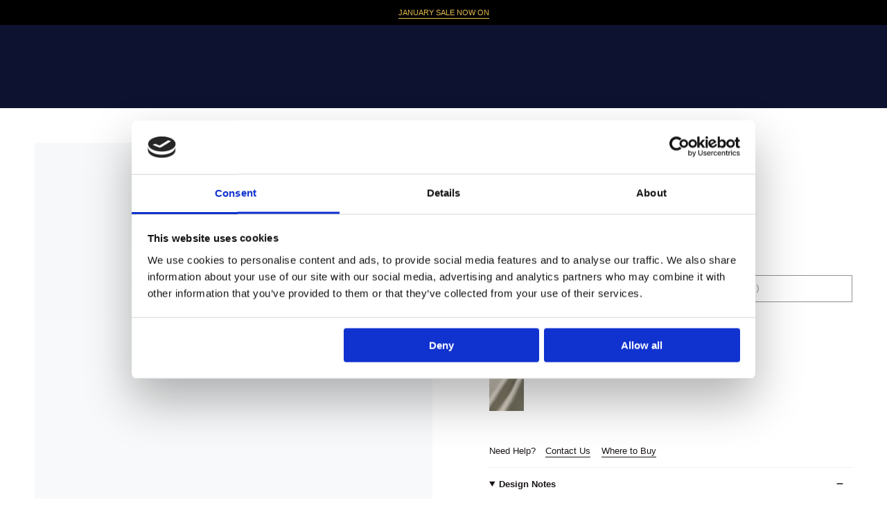

--- FILE ---
content_type: text/html; charset=utf-8
request_url: https://linwoodfabric.com/products/danube-twill-oatmeal
body_size: 58118
content:
<!doctype html>
<html class="no-js no-touch supports-no-cookies" lang="en">
<head>

  <script defer="true" data-cookieconsent="ignore">
    window.dataLayer = window.dataLayer || [];
    function gtag() {
        dataLayer.push(arguments);
    }
    gtag('consent', 'default', {
        'ad_personalization': 'denied',
        'ad_storage': 'denied',
        'ad_user_data': 'denied',
        'analytics_storage': 'denied',
        'functionality_storage': 'denied',
        'personalization_storage': 'denied',
        'security_storage': 'granted',
        'wait_for_update': 500,
    });
    gtag("set", "ads_data_redaction", true);
    gtag("set", "url_passthrough", false);
</script>

  <!-- Google Tag Manager -->
  <script>(function(w,d,s,l,i){w[l]=w[l]||[];w[l].push({'gtm.start':
    new Date().getTime(),event:'gtm.js'});var f=d.getElementsByTagName(s)[0],
    j=d.createElement(s),dl=l!='dataLayer'?'&l='+l:'';j.async=true;j.src=
    'https://www.googletagmanager.com/gtm.js?id='+i+dl;f.parentNode.insertBefore(j,f);
    })(window,document,'script','dataLayer','GTM-5BN6BVP');</script>
    <!-- End Google Tag Manager -->
     
  <script id="Cookiebot" src="https://consent.cookiebot.com/uc.js" data-cbid="adf8b71a-84f3-4640-867f-098c42a3c54c" data-blockingmode="auto" type="text/javascript"></script>

  
  <script>
    var cml_theme_settings = true;
    var cml_confirmation_override = true;

    var extra_fields = [
      {"field_name" : "Purchase Order", "field_position": 4, "required": false}
    ];

    var cml_text = "\u003cdiv class=\"meta_info\"\u003e\n\u003cb\u003eTrade Carriage – UK Mainland\u003cbr\u003e (excluding Highlands and Islands)\u003c\/b\u003e\u003cbr\u003e\u003cbr\u003eFabric samples by post - free of charge.\u003cbr\u003e\u003cbr\u003eSmall parcel, under 1m largest dimension (e.g. cushion) - \u003cb\u003e£7.50\u003c\/b\u003e (with an order value under £675. Free of charge with an order\u2028value over £675.)\u003cbr\u003e\u003cbr\u003eLarge parcel, largest dimension over 1m, (e.g., fabric roll) - \u003cb\u003e£15.75\u003c\/b\u003e (with an order value under £675. Free of charge with an order\u2028value over £675.)\u003cbr\u003e\u003cbr\u003eWe will always pack your order in as few parcels as possible.\u003cbr\u003e\u003cbr\u003eFor shipping to other destinations please \u003ca target=\"_self\" href=\"https:\/\/linwoodfabric.com\/pages\/contact\"\u003ecall the sales office\u003c\/a\u003e for a quote.\u003c\/div\u003e";

    var customer_notes = "";
  </script>
  <style>

    #cml_checkout_start .header-logo img{ 
      max-width: 180px !important;
      height: 20px ;
    }
    .cart__price ins{color: #212121 !important}
    html{padding: 0 !important}
    .meta_info {
        border: 1px solid #ccc;
        padding: 10px;
    }
    #cml_billing_snippet, #customer_addresses{display: block !important}
  </style>

  
  <meta charset="UTF-8">
  <meta http-equiv="X-UA-Compatible" content="IE=edge">
  <meta name="viewport" content="width=device-width, initial-scale=1.0">
  <meta name="theme-color" content="#908c92">
  <link rel="canonical" href="https://linwoodfabric.com/products/danube-twill-oatmeal">
  <link rel="preconnect" href="https://cdn.shopify.com" crossorigin>
  <!-- ======================= Broadcast Theme V5.4.1 ========================= --><link rel="preconnect" href="https://fonts.shopifycdn.com" crossorigin><link href="//linwoodfabric.com/cdn/shop/t/52/assets/theme.css?v=55422389750565294961761655623" as="style" rel="preload">
  <link href="//linwoodfabric.com/cdn/shop/t/52/assets/vendor.js?v=152754676678534273481760710223" as="script" rel="preload">
  <link href="//linwoodfabric.com/cdn/shop/t/52/assets/theme.dev.js?v=58713486877270280261760710223" as="script" rel="preload">

  


  
  
  <link rel="stylesheet" href="https://unpkg.com/swiper/swiper-bundle.min.css">
  <script src="https://unpkg.com/swiper/swiper-bundle.min.js"></script>
  <style id="asl_filter">
  .geo-hide,.geo-show { visibility: hidden !important; }</style>
  <style id="asl_cleaner">
  .asl_discard  { visibility: none !important; opacity: 0 !important }
  </style>
  

  <script src="https://cdn.jsdelivr.net/npm/axios/dist/axios.min.js"></script>
  <script src="https://cdn.jsdelivr.net/npm/alpinejs@3.x.x/dist/cdn.min.js" defer></script>
  <script type="text/javascript" src="https://api.feefo.com/api/javascript/linwood-fabric"></script>
  <script type="text/javascript" src="https://platform-api.sharethis.com/js/sharethis.js#property=66853389e2e85500198e0f0f&product=inline-share-buttons&source=platform" async="async"></script>
  

  <script src="https://cc-cdn.com/legacy/scripts/v4.9.2/crafty_clicks.class.min.js"></script>

  <style>
    #crafty_postcode_lookup_result_option1{
      width: 100% !important;
    }
  </style>
  <script>
    var cp_obj = CraftyPostcodeCreate();
        cp_obj.set("access_token", "c0b8a-64b32-f69a7-0a74c"); 
        cp_obj.set("result_elem_id", "crafty_postcode_result_display");
        cp_obj.set("domMode", "id");
        
        cp_obj.set("form", "address_cml");
        
        cp_obj.set("elem_street1"  , "address1_cml");
        cp_obj.set("elem_town"     , "city_cml");
        cp_obj.set("elem_postcode" , "zipCode");
  </script>
    <link rel="icon" type="image/png" href="//linwoodfabric.com/cdn/shop/files/GREY.jpg?crop=center&height=32&v=1720109046&width=32">
  

  

  <!-- Title and description ================================================ -->
  

  

  <title>
    
    Danube Twill – Oatmeal | Fabric for Linen Curtains | Linwood
    
    
    
  </title>

  
    <meta name="description" content="This natural scoured twill drapes beautifully for linen curtains and blinds.">
  



  <meta property="og:site_name" content="Linwood">
<meta property="og:url" content="https://linwoodfabric.com/products/danube-twill-oatmeal">
<meta property="og:title" content="Danube Twill – Oatmeal | Fabric for Linen Curtains | Linwood">
<meta property="og:type" content="product">
<meta property="og:description" content="This natural scoured twill drapes beautifully for linen curtains and blinds."><meta property="og:image" content="http://linwoodfabric.com/cdn/shop/products/Danube-Twill-LF2250C-1-Oatmeal.jpg?v=1651244563">
  <meta property="og:image:secure_url" content="https://linwoodfabric.com/cdn/shop/products/Danube-Twill-LF2250C-1-Oatmeal.jpg?v=1651244563">
  <meta property="og:image:width" content="1500">
  <meta property="og:image:height" content="1500"><meta property="og:price:amount" content="0.00">
  <meta property="og:price:currency" content="GBP"><meta name="twitter:card" content="summary_large_image">
<meta name="twitter:title" content="Danube Twill – Oatmeal | Fabric for Linen Curtains | Linwood">
<meta name="twitter:description" content="This natural scoured twill drapes beautifully for linen curtains and blinds.">

  <!-- CSS ================================================================== -->

  <link href="//linwoodfabric.com/cdn/shop/t/52/assets/font-settings.css?v=67916402463112444201762261388" rel="stylesheet" type="text/css" media="all" />

  
<style data-shopify>

:root {--scrollbar-width: 0px;





--COLOR-VIDEO-BG: #f2f2f2;
--COLOR-BG-BRIGHTER: #f2f2f2;--COLOR-BG: #ffffff;--COLOR-BG-ALPHA-25: rgba(255, 255, 255, 0.25);
--COLOR-BG-TRANSPARENT: rgba(255, 255, 255, 0);
--COLOR-BG-SECONDARY: #F7F9FA;
--COLOR-BG-SECONDARY-LIGHTEN: #ffffff;
--COLOR-BG-RGB: 255, 255, 255;

--COLOR-TEXT-DARK: #1b1616;
--COLOR-TEXT: #3f3e3e;
--COLOR-TEXT-LIGHT: #797878;


/* === Opacity shades of grey ===*/
--COLOR-A5:  rgba(63, 62, 62, 0.05);
--COLOR-A10: rgba(63, 62, 62, 0.1);
--COLOR-A15: rgba(63, 62, 62, 0.15);
--COLOR-A20: rgba(63, 62, 62, 0.2);
--COLOR-A25: rgba(63, 62, 62, 0.25);
--COLOR-A30: rgba(63, 62, 62, 0.3);
--COLOR-A35: rgba(63, 62, 62, 0.35);
--COLOR-A40: rgba(63, 62, 62, 0.4);
--COLOR-A45: rgba(63, 62, 62, 0.45);
--COLOR-A50: rgba(63, 62, 62, 0.5);
--COLOR-A55: rgba(63, 62, 62, 0.55);
--COLOR-A60: rgba(63, 62, 62, 0.6);
--COLOR-A65: rgba(63, 62, 62, 0.65);
--COLOR-A70: rgba(63, 62, 62, 0.7);
--COLOR-A75: rgba(63, 62, 62, 0.75);
--COLOR-A80: rgba(63, 62, 62, 0.8);
--COLOR-A85: rgba(63, 62, 62, 0.85);
--COLOR-A90: rgba(63, 62, 62, 0.9);
--COLOR-A95: rgba(63, 62, 62, 0.95);

--COLOR-BORDER: rgb(240, 240, 240);
--COLOR-BORDER-LIGHT: #f6f6f6;
--COLOR-BORDER-HAIRLINE: #f7f7f7;
--COLOR-BORDER-DARK: #bdbdbd;/* === Bright color ===*/
--COLOR-PRIMARY: #908c92;
--COLOR-PRIMARY-HOVER: #6d5c76;
--COLOR-PRIMARY-FADE: rgba(144, 140, 146, 0.05);
--COLOR-PRIMARY-FADE-HOVER: rgba(144, 140, 146, 0.1);
--COLOR-PRIMARY-LIGHT: #ded4e3;--COLOR-PRIMARY-OPPOSITE: #ffffff;



/* === link Color ===*/
--COLOR-LINK: #212121;
--COLOR-LINK-HOVER: rgba(33, 33, 33, 0.7);
--COLOR-LINK-FADE: rgba(33, 33, 33, 0.05);
--COLOR-LINK-FADE-HOVER: rgba(33, 33, 33, 0.1);--COLOR-LINK-OPPOSITE: #ffffff;


/* === Product grid sale tags ===*/
--COLOR-SALE-BG: #e2b94a;
--COLOR-SALE-TEXT: #ffffff;--COLOR-SALE-TEXT-SECONDARY: #e2b94a;

/* === Product grid badges ===*/
--COLOR-BADGE-BG: #0d1230;
--COLOR-BADGE-TEXT: #ffffff;

/* === Product sale color ===*/
--COLOR-SALE: #cf7205;

/* === Gray background on Product grid items ===*/--filter-bg: 1.0;/* === Helper colors for form error states ===*/
--COLOR-ERROR: #721C24;
--COLOR-ERROR-BG: #F8D7DA;
--COLOR-ERROR-BORDER: #F5C6CB;



  --RADIUS: 0px;
  --RADIUS-SELECT: 0px;

--COLOR-HEADER-BG: #005770;--COLOR-HEADER-BG-TRANSPARENT: rgba(0, 87, 112, 0);
--COLOR-HEADER-LINK: #ffffff;
--COLOR-HEADER-LINK-HOVER: rgba(255, 255, 255, 0.7);

--COLOR-MENU-BG: #0d1230;
--COLOR-MENU-LINK: #ffffff;
--COLOR-MENU-LINK-HOVER: rgba(255, 255, 255, 0.7);
--COLOR-SUBMENU-BG: #ffffff;
--COLOR-SUBMENU-LINK: #212121;
--COLOR-SUBMENU-LINK-HOVER: rgba(33, 33, 33, 0.7);
--COLOR-SUBMENU-TEXT-LIGHT: #646464;
--COLOR-MENU-TRANSPARENT: #ffffff;
--COLOR-MENU-TRANSPARENT-HOVER: rgba(255, 255, 255, 0.7);--COLOR-FOOTER-BG: #0d1230;
--COLOR-FOOTER-BG-HAIRLINE: #10173c;
--COLOR-FOOTER-TEXT: #ffffff;
--COLOR-FOOTER-TEXT-A35: rgba(255, 255, 255, 0.35);
--COLOR-FOOTER-TEXT-A75: rgba(255, 255, 255, 0.75);
--COLOR-FOOTER-LINK: #ffffff;
--COLOR-FOOTER-LINK-HOVER: rgba(255, 255, 255, 0.7);
--COLOR-FOOTER-BORDER: #212121;

--TRANSPARENT: rgba(255, 255, 255, 0);

/* === Default overlay opacity ===*/
--overlay-opacity: 0;
--underlay-opacity: 1;
--underlay-bg: rgba(0,0,0,0.4);

/* === Custom Cursor ===*/
--ICON-ZOOM-IN: url( "//linwoodfabric.com/cdn/shop/t/52/assets/icon-zoom-in.svg?v=182473373117644429561760710223" );
--ICON-ZOOM-OUT: url( "//linwoodfabric.com/cdn/shop/t/52/assets/icon-zoom-out.svg?v=101497157853986683871760710223" );

/* === Custom Icons ===*/


  
  --ICON-ADD-BAG: url( "//linwoodfabric.com/cdn/shop/t/52/assets/icon-add-bag-bold.svg?v=153593870113319288171760710223" );
  --ICON-ADD-CART: url( "//linwoodfabric.com/cdn/shop/t/52/assets/icon-add-cart-bold.svg?v=118344279592785774811760710223" );
  --ICON-ARROW-LEFT: url( "//linwoodfabric.com/cdn/shop/t/52/assets/icon-arrow-left-bold.svg?v=110298602555889496271760710223" );
  --ICON-ARROW-RIGHT: url( "//linwoodfabric.com/cdn/shop/t/52/assets/icon-arrow-right-bold.svg?v=29796348604012140291760710223" );
  --ICON-SELECT: url("//linwoodfabric.com/cdn/shop/t/52/assets/icon-select-bold.svg?v=31261472038038585131760710223");


--PRODUCT-GRID-ASPECT-RATIO: 100%;

/* === Typography ===*/
--FONT-WEIGHT-BODY: 400;
--FONT-WEIGHT-BODY-BOLD: 500;

--FONT-STACK-BODY: Figtree, sans-serif;
--FONT-STYLE-BODY: normal;
--FONT-STYLE-BODY-ITALIC: ;
--FONT-ADJUST-BODY: 0.95;

--LETTER-SPACING-BODY: 0.0em;

--FONT-WEIGHT-HEADING: 400;
--FONT-WEIGHT-HEADING-BOLD: 700;

--FONT-UPPERCASE-HEADING: none;
--LETTER-SPACING-HEADING: 0.0em;

--FONT-STACK-HEADING: "New York", Iowan Old Style, Apple Garamond, Baskerville, Times New Roman, Droid Serif, Times, Source Serif Pro, serif, Apple Color Emoji, Segoe UI Emoji, Segoe UI Symbol;
--FONT-STYLE-HEADING: normal;
--FONT-STYLE-HEADING-ITALIC: ;
--FONT-ADJUST-HEADING: 0.95;

--FONT-WEIGHT-SUBHEADING: 400;
--FONT-WEIGHT-SUBHEADING-BOLD: 700;

--FONT-STACK-SUBHEADING: "New York", Iowan Old Style, Apple Garamond, Baskerville, Times New Roman, Droid Serif, Times, Source Serif Pro, serif, Apple Color Emoji, Segoe UI Emoji, Segoe UI Symbol;
--FONT-STYLE-SUBHEADING: normal;
--FONT-STYLE-SUBHEADING-ITALIC: ;
--FONT-ADJUST-SUBHEADING: 1.5;

--FONT-UPPERCASE-SUBHEADING: uppercase;
--LETTER-SPACING-SUBHEADING: 0.1em;

--FONT-STACK-NAV: Figtree, sans-serif;
--FONT-STYLE-NAV: normal;
--FONT-STYLE-NAV-ITALIC: ;
--FONT-ADJUST-NAV: 0.95;

--FONT-WEIGHT-NAV: 400;
--FONT-WEIGHT-NAV-BOLD: 500;

--LETTER-SPACING-NAV: 0.0em;

--FONT-SIZE-BASE: 0.95rem;
--FONT-SIZE-BASE-PERCENT: 0.95;

/* === Parallax ===*/
--PARALLAX-STRENGTH-MIN: 120.0%;
--PARALLAX-STRENGTH-MAX: 130.0%;--COLUMNS: 4;
--COLUMNS-MEDIUM: 3;
--COLUMNS-SMALL: 2;
--COLUMNS-MOBILE: 1;--LAYOUT-OUTER: 50px;
  --LAYOUT-GUTTER: 32px;
  --LAYOUT-OUTER-MEDIUM: 30px;
  --LAYOUT-GUTTER-MEDIUM: 22px;
  --LAYOUT-OUTER-SMALL: 16px;
  --LAYOUT-GUTTER-SMALL: 16px;--base-animation-delay: 0ms;
--line-height-normal: 1.375; /* Equals to line-height: normal; */--SIDEBAR-WIDTH: 288px;
  --SIDEBAR-WIDTH-MEDIUM: 258px;--DRAWER-WIDTH: 380px;--ICON-STROKE-WIDTH: 2px;

--COLOR-TEXT-DARK: #000000;
--COLOR-TEXT:#1b1616;
--COLOR-TEXT-LIGHT: #3f3e3e;



/* === Button General ===*/
--BTN-FONT-STACK: Figtree, sans-serif;
--BTN-FONT-WEIGHT: 400;
--BTN-FONT-STYLE: normal;
--BTN-FONT-SIZE: 13px;

--BTN-LETTER-SPACING: 0.1em;
--BTN-UPPERCASE: uppercase;
--BTN-TEXT-ARROW-OFFSET: -1px;

/* === Button Primary ===*/
--BTN-PRIMARY-BORDER-COLOR: #212121;
--BTN-PRIMARY-BG-COLOR: #0d1230;
--BTN-PRIMARY-TEXT-COLOR: #ffffff;


  --BTN-PRIMARY-BG-COLOR-BRIGHTER: #182158;


/* === Button Secondary ===*/
--BTN-SECONDARY-BORDER-COLOR: #e2b94a;
--BTN-SECONDARY-BG-COLOR: #908c92;
--BTN-SECONDARY-TEXT-COLOR: #ffffff;


  --BTN-SECONDARY-BG-COLOR-BRIGHTER: #837f86;


/* === Button White ===*/
--TEXT-BTN-BORDER-WHITE: #fff;
--TEXT-BTN-BG-WHITE: #fff;
--TEXT-BTN-WHITE: #000;
--TEXT-BTN-BG-WHITE-BRIGHTER: #f2f2f2;

/* === Button Black ===*/
--TEXT-BTN-BG-BLACK: #000;
--TEXT-BTN-BORDER-BLACK: #000;
--TEXT-BTN-BLACK: #fff;
--TEXT-BTN-BG-BLACK-BRIGHTER: #1a1a1a;

/* === Cart Gradient ===*/


  --FREE-SHIPPING-GRADIENT: linear-gradient(to right, var(--COLOR-PRIMARY-LIGHT) 0%, var(--COLOR-PRIMARY) 100%);


/* === Swatch Size ===*/
--swatch-size-filters: calc(1.15rem * var(--FONT-ADJUST-BODY));
--swatch-size-product: calc(2.2rem * var(--FONT-ADJUST-BODY));
}

/* === Backdrop ===*/
::backdrop {
  --underlay-opacity: 1;
  --underlay-bg: rgba(0,0,0,0.4);
}
</style>


  <link href="//linwoodfabric.com/cdn/shop/t/52/assets/theme.css?v=55422389750565294961761655623" rel="stylesheet" type="text/css" media="all" />
<link href="//linwoodfabric.com/cdn/shop/t/52/assets/swatches.css?v=157844926215047500451760710223" as="style" rel="preload">
    <link href="//linwoodfabric.com/cdn/shop/t/52/assets/swatches.css?v=157844926215047500451760710223" rel="stylesheet" type="text/css" media="all" />
<style data-shopify>.swatches {
    --black: #000000;--white: #fafafa;--blank: url(//linwoodfabric.com/cdn/shop/files/blank_small.png?v=29192);
  }</style>
<link href="//linwoodfabric.com/cdn/shop/t/52/assets/rd.min.css?v=53584825933569313651760710223" rel="stylesheet" type="text/css" media="all" />

  <style>
    #snize-search-results-grid-mode .snize-price-list {display:none!important;}
  </style>

  <script>
    if (window.navigator.userAgent.indexOf('MSIE ') > 0 || window.navigator.userAgent.indexOf('Trident/') > 0) {
      document.documentElement.className = document.documentElement.className + ' ie';

      var scripts = document.getElementsByTagName('script')[0];
      var polyfill = document.createElement("script");
      polyfill.defer = true;
      polyfill.src = "//linwoodfabric.com/cdn/shop/t/52/assets/ie11.js?v=144489047535103983231760710223";

      scripts.parentNode.insertBefore(polyfill, scripts);
    } else {
      document.documentElement.className = document.documentElement.className.replace('no-js', 'js');
    }

    document.documentElement.style.setProperty('--scrollbar-width', `${getScrollbarWidth()}px`);

    function getScrollbarWidth() {
      // Creating invisible container
      const outer = document.createElement('div');
      outer.style.visibility = 'hidden';
      outer.style.overflow = 'scroll'; // forcing scrollbar to appear
      outer.style.msOverflowStyle = 'scrollbar'; // needed for WinJS apps
      document.documentElement.appendChild(outer);

      // Creating inner element and placing it in the container
      const inner = document.createElement('div');
      outer.appendChild(inner);

      // Calculating difference between container's full width and the child width
      const scrollbarWidth = outer.offsetWidth - inner.offsetWidth;

      // Removing temporary elements from the DOM
      outer.parentNode.removeChild(outer);

      return scrollbarWidth;
    }

    let root = '/';
    if (root[root.length - 1] !== '/') {
      root = root + '/';
    }

    window.theme = {
      routes: {
        root: root,
        cart_url: '/cart',
        cart_add_url: '/cart/add',
        cart_change_url: '/cart/change',
        product_recommendations_url: '/recommendations/products',
        predictive_search_url: '/search/suggest',
        addresses_url: '/account/addresses'
      },
      assets: {
        photoswipe: '//linwoodfabric.com/cdn/shop/t/52/assets/photoswipe.js?v=162613001030112971491760710223',
        smoothscroll: '//linwoodfabric.com/cdn/shop/t/52/assets/smoothscroll.js?v=37906625415260927261760710223',
      },
      strings: {
        addToCart: "Add to basket",
        cartAcceptanceError: "You must accept our terms and conditions.",
        soldOut: "Sold Out",
        from: "From",
        preOrder: 'Pre Order (Back in stock on )',
        sale: "Sale",
        subscription: "Subscription",
        unavailable: "Unavailable",
        unitPrice: "Unit price",
        unitPriceSeparator: "per",
        shippingCalcSubmitButton: "Calculate shipping",
        shippingCalcSubmitButtonDisabled: "Calculating...",
        selectValue: "Select value",
        selectColor: "Select color",
        oneColor: "color",
        otherColor: "colors",
        upsellAddToCart: "Add",
        free: "Free",
        swatchesColor: "Color, Colour"
      },
      settings: {
        customerLoggedIn: null ? true : false,
        cartDrawerEnabled: true,
        enableQuickAdd: false,
        enableAnimations: true,
        variantOnSale: true,
      },
      sliderArrows: {
        prev: '<button type="button" class="slider__button slider__button--prev" data-button-arrow data-button-prev>' + "Previous" + '</button>',
        next: '<button type="button" class="slider__button slider__button--next" data-button-arrow data-button-next>' + "Next" + '</button>',
      },
      moneyFormat: false ? "£{{amount}} GBP" : "£{{amount}}",
      moneyWithoutCurrencyFormat: "£{{amount}}",
      moneyWithCurrencyFormat: "£{{amount}} GBP",
      subtotal: 0,
      info: {
        name: 'broadcast'
      },
      version: '5.4.1'
    };

    let windowInnerHeight = window.innerHeight;
    document.documentElement.style.setProperty('--full-height', `${windowInnerHeight}px`);
    document.documentElement.style.setProperty('--three-quarters', `${windowInnerHeight * 0.75}px`);
    document.documentElement.style.setProperty('--two-thirds', `${windowInnerHeight * 0.66}px`);
    document.documentElement.style.setProperty('--one-half', `${windowInnerHeight * 0.5}px`);
    document.documentElement.style.setProperty('--one-third', `${windowInnerHeight * 0.33}px`);
    document.documentElement.style.setProperty('--one-fifth', `${windowInnerHeight * 0.2}px`);
  </script>

  
    <script src="//linwoodfabric.com/cdn/shopifycloud/storefront/assets/themes_support/shopify_common-5f594365.js" defer="defer"></script>
  

  <!-- Theme Javascript ============================================================== -->
  <script src="//linwoodfabric.com/cdn/shop/t/52/assets/vendor.js?v=152754676678534273481760710223" defer="defer"></script>
  <script src="//linwoodfabric.com/cdn/shop/t/52/assets/theme.dev.js?v=58713486877270280261760710223" defer="defer"></script><script src="https://ajax.googleapis.com/ajax/libs/jquery/3.7.1/jquery.min.js"></script><!-- Shopify app scripts =========================================================== -->

  <script src="//searchanise-ef84.kxcdn.com/widgets/shopify/init.js?a=9X2R2q0M5z"></script>

  <script>window.performance && window.performance.mark && window.performance.mark('shopify.content_for_header.start');</script><meta name="facebook-domain-verification" content="hbz15fujbw1d7eft73lj9gekoa2hnt">
<meta name="google-site-verification" content="-j0z5Uehi8OfNWXE8eL42CrY20ZO-ftGWtvIKWhHC10">
<meta id="shopify-digital-wallet" name="shopify-digital-wallet" content="/7553056868/digital_wallets/dialog">
<meta name="shopify-checkout-api-token" content="35da7791f5fde75ad043984e71ca33fc">
<link rel="alternate" type="application/json+oembed" href="https://linwoodfabric.com/products/danube-twill-oatmeal.oembed">
<script async="async" src="/checkouts/internal/preloads.js?locale=en-GB"></script>
<script id="apple-pay-shop-capabilities" type="application/json">{"shopId":7553056868,"countryCode":"GB","currencyCode":"GBP","merchantCapabilities":["supports3DS"],"merchantId":"gid:\/\/shopify\/Shop\/7553056868","merchantName":"Linwood","requiredBillingContactFields":["postalAddress","email"],"requiredShippingContactFields":["postalAddress","email"],"shippingType":"shipping","supportedNetworks":["visa","maestro","masterCard","discover","elo"],"total":{"type":"pending","label":"Linwood","amount":"1.00"},"shopifyPaymentsEnabled":true,"supportsSubscriptions":true}</script>
<script id="shopify-features" type="application/json">{"accessToken":"35da7791f5fde75ad043984e71ca33fc","betas":["rich-media-storefront-analytics"],"domain":"linwoodfabric.com","predictiveSearch":true,"shopId":7553056868,"locale":"en"}</script>
<script>var Shopify = Shopify || {};
Shopify.shop = "linwood-fabrics.myshopify.com";
Shopify.locale = "en";
Shopify.currency = {"active":"GBP","rate":"1.0"};
Shopify.country = "GB";
Shopify.theme = {"name":"17.Oct Theme for iWish | Dev","id":187207778691,"schema_name":"Broadcast","schema_version":"5.4.1","theme_store_id":868,"role":"main"};
Shopify.theme.handle = "null";
Shopify.theme.style = {"id":null,"handle":null};
Shopify.cdnHost = "linwoodfabric.com/cdn";
Shopify.routes = Shopify.routes || {};
Shopify.routes.root = "/";</script>
<script type="module">!function(o){(o.Shopify=o.Shopify||{}).modules=!0}(window);</script>
<script>!function(o){function n(){var o=[];function n(){o.push(Array.prototype.slice.apply(arguments))}return n.q=o,n}var t=o.Shopify=o.Shopify||{};t.loadFeatures=n(),t.autoloadFeatures=n()}(window);</script>
<script id="shop-js-analytics" type="application/json">{"pageType":"product"}</script>
<script defer="defer" async type="module" src="//linwoodfabric.com/cdn/shopifycloud/shop-js/modules/v2/client.init-shop-cart-sync_C5BV16lS.en.esm.js"></script>
<script defer="defer" async type="module" src="//linwoodfabric.com/cdn/shopifycloud/shop-js/modules/v2/chunk.common_CygWptCX.esm.js"></script>
<script type="module">
  await import("//linwoodfabric.com/cdn/shopifycloud/shop-js/modules/v2/client.init-shop-cart-sync_C5BV16lS.en.esm.js");
await import("//linwoodfabric.com/cdn/shopifycloud/shop-js/modules/v2/chunk.common_CygWptCX.esm.js");

  window.Shopify.SignInWithShop?.initShopCartSync?.({"fedCMEnabled":true,"windoidEnabled":true});

</script>
<script>(function() {
  var isLoaded = false;
  function asyncLoad() {
    if (isLoaded) return;
    isLoaded = true;
    var urls = ["https:\/\/chimpstatic.com\/mcjs-connected\/js\/users\/8ec43436947ade27e1170f22b\/9e411277c642242fa9708f370.js?shop=linwood-fabrics.myshopify.com","https:\/\/image-optimizer.salessquad.co.uk\/scripts\/tiny_img_not_found_notifier_a83e31e34816bed528beda869e5ada2c.js?shop=linwood-fabrics.myshopify.com","https:\/\/cdn.roseperl.com\/storelocator-prod\/stockist-form\/linwood-fabrics-1761631506.js?shop=linwood-fabrics.myshopify.com","https:\/\/searchanise-ef84.kxcdn.com\/widgets\/shopify\/init.js?a=9X2R2q0M5z\u0026shop=linwood-fabrics.myshopify.com","https:\/\/cdn.roseperl.com\/storelocator-prod\/setting\/linwood-fabrics-1768555129.js?shop=linwood-fabrics.myshopify.com","https:\/\/cdn.roseperl.com\/storelocator-prod\/wtb\/linwood-fabrics-1768555129.js?shop=linwood-fabrics.myshopify.com","https:\/\/cdn.roseperl.com\/storelocator-prod\/fo\/linwood-fabrics-1768555130.js?shop=linwood-fabrics.myshopify.com"];
    for (var i = 0; i < urls.length; i++) {
      var s = document.createElement('script');
      s.type = 'text/javascript';
      s.async = true;
      s.src = urls[i];
      var x = document.getElementsByTagName('script')[0];
      x.parentNode.insertBefore(s, x);
    }
  };
  if(window.attachEvent) {
    window.attachEvent('onload', asyncLoad);
  } else {
    window.addEventListener('load', asyncLoad, false);
  }
})();</script>
<script id="__st">var __st={"a":7553056868,"offset":0,"reqid":"d9ce790b-e92f-4e93-89a0-e9a85dd6e64e-1768840904","pageurl":"linwoodfabric.com\/products\/danube-twill-oatmeal","u":"87074c387151","p":"product","rtyp":"product","rid":7128459215016};</script>
<script>window.ShopifyPaypalV4VisibilityTracking = true;</script>
<script id="captcha-bootstrap">!function(){'use strict';const t='contact',e='account',n='new_comment',o=[[t,t],['blogs',n],['comments',n],[t,'customer']],c=[[e,'customer_login'],[e,'guest_login'],[e,'recover_customer_password'],[e,'create_customer']],r=t=>t.map((([t,e])=>`form[action*='/${t}']:not([data-nocaptcha='true']) input[name='form_type'][value='${e}']`)).join(','),a=t=>()=>t?[...document.querySelectorAll(t)].map((t=>t.form)):[];function s(){const t=[...o],e=r(t);return a(e)}const i='password',u='form_key',d=['recaptcha-v3-token','g-recaptcha-response','h-captcha-response',i],f=()=>{try{return window.sessionStorage}catch{return}},m='__shopify_v',_=t=>t.elements[u];function p(t,e,n=!1){try{const o=window.sessionStorage,c=JSON.parse(o.getItem(e)),{data:r}=function(t){const{data:e,action:n}=t;return t[m]||n?{data:e,action:n}:{data:t,action:n}}(c);for(const[e,n]of Object.entries(r))t.elements[e]&&(t.elements[e].value=n);n&&o.removeItem(e)}catch(o){console.error('form repopulation failed',{error:o})}}const l='form_type',E='cptcha';function T(t){t.dataset[E]=!0}const w=window,h=w.document,L='Shopify',v='ce_forms',y='captcha';let A=!1;((t,e)=>{const n=(g='f06e6c50-85a8-45c8-87d0-21a2b65856fe',I='https://cdn.shopify.com/shopifycloud/storefront-forms-hcaptcha/ce_storefront_forms_captcha_hcaptcha.v1.5.2.iife.js',D={infoText:'Protected by hCaptcha',privacyText:'Privacy',termsText:'Terms'},(t,e,n)=>{const o=w[L][v],c=o.bindForm;if(c)return c(t,g,e,D).then(n);var r;o.q.push([[t,g,e,D],n]),r=I,A||(h.body.append(Object.assign(h.createElement('script'),{id:'captcha-provider',async:!0,src:r})),A=!0)});var g,I,D;w[L]=w[L]||{},w[L][v]=w[L][v]||{},w[L][v].q=[],w[L][y]=w[L][y]||{},w[L][y].protect=function(t,e){n(t,void 0,e),T(t)},Object.freeze(w[L][y]),function(t,e,n,w,h,L){const[v,y,A,g]=function(t,e,n){const i=e?o:[],u=t?c:[],d=[...i,...u],f=r(d),m=r(i),_=r(d.filter((([t,e])=>n.includes(e))));return[a(f),a(m),a(_),s()]}(w,h,L),I=t=>{const e=t.target;return e instanceof HTMLFormElement?e:e&&e.form},D=t=>v().includes(t);t.addEventListener('submit',(t=>{const e=I(t);if(!e)return;const n=D(e)&&!e.dataset.hcaptchaBound&&!e.dataset.recaptchaBound,o=_(e),c=g().includes(e)&&(!o||!o.value);(n||c)&&t.preventDefault(),c&&!n&&(function(t){try{if(!f())return;!function(t){const e=f();if(!e)return;const n=_(t);if(!n)return;const o=n.value;o&&e.removeItem(o)}(t);const e=Array.from(Array(32),(()=>Math.random().toString(36)[2])).join('');!function(t,e){_(t)||t.append(Object.assign(document.createElement('input'),{type:'hidden',name:u})),t.elements[u].value=e}(t,e),function(t,e){const n=f();if(!n)return;const o=[...t.querySelectorAll(`input[type='${i}']`)].map((({name:t})=>t)),c=[...d,...o],r={};for(const[a,s]of new FormData(t).entries())c.includes(a)||(r[a]=s);n.setItem(e,JSON.stringify({[m]:1,action:t.action,data:r}))}(t,e)}catch(e){console.error('failed to persist form',e)}}(e),e.submit())}));const S=(t,e)=>{t&&!t.dataset[E]&&(n(t,e.some((e=>e===t))),T(t))};for(const o of['focusin','change'])t.addEventListener(o,(t=>{const e=I(t);D(e)&&S(e,y())}));const B=e.get('form_key'),M=e.get(l),P=B&&M;t.addEventListener('DOMContentLoaded',(()=>{const t=y();if(P)for(const e of t)e.elements[l].value===M&&p(e,B);[...new Set([...A(),...v().filter((t=>'true'===t.dataset.shopifyCaptcha))])].forEach((e=>S(e,t)))}))}(h,new URLSearchParams(w.location.search),n,t,e,['guest_login'])})(!0,!1)}();</script>
<script integrity="sha256-4kQ18oKyAcykRKYeNunJcIwy7WH5gtpwJnB7kiuLZ1E=" data-source-attribution="shopify.loadfeatures" defer="defer" src="//linwoodfabric.com/cdn/shopifycloud/storefront/assets/storefront/load_feature-a0a9edcb.js" crossorigin="anonymous"></script>
<script data-source-attribution="shopify.dynamic_checkout.dynamic.init">var Shopify=Shopify||{};Shopify.PaymentButton=Shopify.PaymentButton||{isStorefrontPortableWallets:!0,init:function(){window.Shopify.PaymentButton.init=function(){};var t=document.createElement("script");t.src="https://linwoodfabric.com/cdn/shopifycloud/portable-wallets/latest/portable-wallets.en.js",t.type="module",document.head.appendChild(t)}};
</script>
<script data-source-attribution="shopify.dynamic_checkout.buyer_consent">
  function portableWalletsHideBuyerConsent(e){var t=document.getElementById("shopify-buyer-consent"),n=document.getElementById("shopify-subscription-policy-button");t&&n&&(t.classList.add("hidden"),t.setAttribute("aria-hidden","true"),n.removeEventListener("click",e))}function portableWalletsShowBuyerConsent(e){var t=document.getElementById("shopify-buyer-consent"),n=document.getElementById("shopify-subscription-policy-button");t&&n&&(t.classList.remove("hidden"),t.removeAttribute("aria-hidden"),n.addEventListener("click",e))}window.Shopify?.PaymentButton&&(window.Shopify.PaymentButton.hideBuyerConsent=portableWalletsHideBuyerConsent,window.Shopify.PaymentButton.showBuyerConsent=portableWalletsShowBuyerConsent);
</script>
<script data-source-attribution="shopify.dynamic_checkout.cart.bootstrap">document.addEventListener("DOMContentLoaded",(function(){function t(){return document.querySelector("shopify-accelerated-checkout-cart, shopify-accelerated-checkout")}if(t())Shopify.PaymentButton.init();else{new MutationObserver((function(e,n){t()&&(Shopify.PaymentButton.init(),n.disconnect())})).observe(document.body,{childList:!0,subtree:!0})}}));
</script>
<link id="shopify-accelerated-checkout-styles" rel="stylesheet" media="screen" href="https://linwoodfabric.com/cdn/shopifycloud/portable-wallets/latest/accelerated-checkout-backwards-compat.css" crossorigin="anonymous">
<style id="shopify-accelerated-checkout-cart">
        #shopify-buyer-consent {
  margin-top: 1em;
  display: inline-block;
  width: 100%;
}

#shopify-buyer-consent.hidden {
  display: none;
}

#shopify-subscription-policy-button {
  background: none;
  border: none;
  padding: 0;
  text-decoration: underline;
  font-size: inherit;
  cursor: pointer;
}

#shopify-subscription-policy-button::before {
  box-shadow: none;
}

      </style>

<script>window.performance && window.performance.mark && window.performance.mark('shopify.content_for_header.end');</script>

  <script>
    function scrollToElementWithOffset(selector, offset) {
      $('html, body').animate({
          scrollTop: $(selector).offset().top + offset
      }, 300); 
    }
</script>

<!-- BEGIN app block: shopify://apps/hulk-form-builder/blocks/app-embed/b6b8dd14-356b-4725-a4ed-77232212b3c3 --><!-- BEGIN app snippet: hulkapps-formbuilder-theme-ext --><script type="text/javascript">
  
  if (typeof window.formbuilder_customer != "object") {
        window.formbuilder_customer = {}
  }

  window.hulkFormBuilder = {
    form_data: {},
    shop_data: {"shop_nzu1pcVy8LURbvnYlpZ3jA":{"shop_uuid":"nzu1pcVy8LURbvnYlpZ3jA","shop_timezone":"Europe\/London","shop_id":71474,"shop_is_after_submit_enabled":true,"shop_shopify_plan":"Shopify","shop_shopify_domain":"linwood-fabrics.myshopify.com","shop_created_at":"2022-09-22T03:30:24.980-05:00","is_skip_metafield":false,"shop_deleted":false,"shop_disabled":false}},
    settings_data: {"shop_settings":{"shop_customise_msgs":[],"default_customise_msgs":{"is_required":"is required","thank_you":"Thank you! The form was submitted successfully.","processing":"Processing...","valid_data":"Please provide valid data","valid_email":"Provide valid email format","valid_tags":"HTML Tags are not allowed","valid_phone":"Provide valid phone number","valid_captcha":"Please provide valid captcha response","valid_url":"Provide valid URL","only_number_alloud":"Provide valid number in","number_less":"must be less than","number_more":"must be more than","image_must_less":"Image must be less than 20MB","image_number":"Images allowed","image_extension":"Invalid extension! Please provide image file","error_image_upload":"Error in image upload. Please try again.","error_file_upload":"Error in file upload. Please try again.","your_response":"Your response","error_form_submit":"Error occur.Please try again after sometime.","email_submitted":"Form with this email is already submitted","invalid_email_by_zerobounce":"The email address you entered appears to be invalid. Please check it and try again.","download_file":"Download file","card_details_invalid":"Your card details are invalid","card_details":"Card details","please_enter_card_details":"Please enter card details","card_number":"Card number","exp_mm":"Exp MM","exp_yy":"Exp YY","crd_cvc":"CVV","payment_value":"Payment amount","please_enter_payment_amount":"Please enter payment amount","address1":"Address line 1","address2":"Address line 2","city":"City","province":"Province","zipcode":"Zip code","country":"Country","blocked_domain":"This form does not accept addresses from","file_must_less":"File must be less than 20MB","file_extension":"Invalid extension! Please provide file","only_file_number_alloud":"files allowed","previous":"Previous","next":"Next","must_have_a_input":"Please enter at least one field.","please_enter_required_data":"Please enter required data","atleast_one_special_char":"Include at least one special character","atleast_one_lowercase_char":"Include at least one lowercase character","atleast_one_uppercase_char":"Include at least one uppercase character","atleast_one_number":"Include at least one number","must_have_8_chars":"Must have 8 characters long","be_between_8_and_12_chars":"Be between 8 and 12 characters long","please_select":"Please Select","phone_submitted":"Form with this phone number is already submitted","user_res_parse_error":"Error while submitting the form","valid_same_values":"values must be same","product_choice_clear_selection":"Clear Selection","picture_choice_clear_selection":"Clear Selection","remove_all_for_file_image_upload":"Remove All","invalid_file_type_for_image_upload":"You can't upload files of this type.","invalid_file_type_for_signature_upload":"You can't upload files of this type.","max_files_exceeded_for_file_upload":"You can not upload any more files.","max_files_exceeded_for_image_upload":"You can not upload any more files.","file_already_exist":"File already uploaded","max_limit_exceed":"You have added the maximum number of text fields.","cancel_upload_for_file_upload":"Cancel upload","cancel_upload_for_image_upload":"Cancel upload","cancel_upload_for_signature_upload":"Cancel upload"},"shop_blocked_domains":[]}},
    features_data: {"shop_plan_features":{"shop_plan_features":["unlimited-forms","full-design-customization","export-form-submissions","multiple-recipients-for-form-submissions","multiple-admin-notifications","enable-captcha","unlimited-file-uploads","save-submitted-form-data","set-auto-response-message","conditional-logic","form-banner","save-as-draft-facility","include-user-response-in-admin-email","disable-form-submission","file-upload"]}},
    shop: null,
    shop_id: null,
    plan_features: null,
    validateDoubleQuotes: false,
    assets: {
      extraFunctions: "https://cdn.shopify.com/extensions/019bb5ee-ec40-7527-955d-c1b8751eb060/form-builder-by-hulkapps-50/assets/extra-functions.js",
      extraStyles: "https://cdn.shopify.com/extensions/019bb5ee-ec40-7527-955d-c1b8751eb060/form-builder-by-hulkapps-50/assets/extra-styles.css",
      bootstrapStyles: "https://cdn.shopify.com/extensions/019bb5ee-ec40-7527-955d-c1b8751eb060/form-builder-by-hulkapps-50/assets/theme-app-extension-bootstrap.css"
    },
    translations: {
      htmlTagNotAllowed: "HTML Tags are not allowed",
      sqlQueryNotAllowed: "SQL Queries are not allowed",
      doubleQuoteNotAllowed: "Double quotes are not allowed",
      vorwerkHttpWwwNotAllowed: "The words \u0026#39;http\u0026#39; and \u0026#39;www\u0026#39; are not allowed. Please remove them and try again.",
      maxTextFieldsReached: "You have added the maximum number of text fields.",
      avoidNegativeWords: "Avoid negative words: Don\u0026#39;t use negative words in your contact message.",
      customDesignOnly: "This form is for custom designs requests. For general inquiries please contact our team at info@stagheaddesigns.com",
      zerobounceApiErrorMsg: "We couldn\u0026#39;t verify your email due to a technical issue. Please try again later.",
    }

  }

  

  window.FbThemeAppExtSettingsHash = {}
  
</script><!-- END app snippet --><!-- END app block --><!-- BEGIN app block: shopify://apps/charge-me-later-wholesale-app/blocks/cml_snippet/f6aa9802-b86e-43c4-9f25-9ffaee840587 -->






<!-- check pay later collection -->

<!-- check pay later collection END -->

<script>
  var cml_tags = "trader";
  var storeArguments = {customer: "",customer_email: "",shopAddress: "linwood-fabrics.myshopify.com",};
</script>


      


    








<!-- END app block --><!-- BEGIN app block: shopify://apps/klaviyo-email-marketing-sms/blocks/klaviyo-onsite-embed/2632fe16-c075-4321-a88b-50b567f42507 -->












  <script async src="https://static.klaviyo.com/onsite/js/XrNiV6/klaviyo.js?company_id=XrNiV6"></script>
  <script>!function(){if(!window.klaviyo){window._klOnsite=window._klOnsite||[];try{window.klaviyo=new Proxy({},{get:function(n,i){return"push"===i?function(){var n;(n=window._klOnsite).push.apply(n,arguments)}:function(){for(var n=arguments.length,o=new Array(n),w=0;w<n;w++)o[w]=arguments[w];var t="function"==typeof o[o.length-1]?o.pop():void 0,e=new Promise((function(n){window._klOnsite.push([i].concat(o,[function(i){t&&t(i),n(i)}]))}));return e}}})}catch(n){window.klaviyo=window.klaviyo||[],window.klaviyo.push=function(){var n;(n=window._klOnsite).push.apply(n,arguments)}}}}();</script>

  
    <script id="viewed_product">
      if (item == null) {
        var _learnq = _learnq || [];

        var MetafieldReviews = null
        var MetafieldYotpoRating = null
        var MetafieldYotpoCount = null
        var MetafieldLooxRating = null
        var MetafieldLooxCount = null
        var okendoProduct = null
        var okendoProductReviewCount = null
        var okendoProductReviewAverageValue = null
        try {
          // The following fields are used for Customer Hub recently viewed in order to add reviews.
          // This information is not part of __kla_viewed. Instead, it is part of __kla_viewed_reviewed_items
          MetafieldReviews = {};
          MetafieldYotpoRating = null
          MetafieldYotpoCount = null
          MetafieldLooxRating = null
          MetafieldLooxCount = null

          okendoProduct = null
          // If the okendo metafield is not legacy, it will error, which then requires the new json formatted data
          if (okendoProduct && 'error' in okendoProduct) {
            okendoProduct = null
          }
          okendoProductReviewCount = okendoProduct ? okendoProduct.reviewCount : null
          okendoProductReviewAverageValue = okendoProduct ? okendoProduct.reviewAverageValue : null
        } catch (error) {
          console.error('Error in Klaviyo onsite reviews tracking:', error);
        }

        var item = {
          Name: "Danube Twill Oatmeal",
          ProductID: 7128459215016,
          Categories: ["colourway:danube-twill","Curtain Fabrics","Danube Twill Sub","Danube | Pure Linens","Eco Fabrics","Fabrics all","Light Neutrals and White Fabric","Linen Fabrics"],
          ImageURL: "https://linwoodfabric.com/cdn/shop/products/Danube-Twill-LF2250C-1-Oatmeal_grande.jpg?v=1651244563",
          URL: "https://linwoodfabric.com/products/danube-twill-oatmeal",
          Brand: "Linwood",
          Price: "£0.00",
          Value: "0.00",
          CompareAtPrice: "£0.00"
        };
        _learnq.push(['track', 'Viewed Product', item]);
        _learnq.push(['trackViewedItem', {
          Title: item.Name,
          ItemId: item.ProductID,
          Categories: item.Categories,
          ImageUrl: item.ImageURL,
          Url: item.URL,
          Metadata: {
            Brand: item.Brand,
            Price: item.Price,
            Value: item.Value,
            CompareAtPrice: item.CompareAtPrice
          },
          metafields:{
            reviews: MetafieldReviews,
            yotpo:{
              rating: MetafieldYotpoRating,
              count: MetafieldYotpoCount,
            },
            loox:{
              rating: MetafieldLooxRating,
              count: MetafieldLooxCount,
            },
            okendo: {
              rating: okendoProductReviewAverageValue,
              count: okendoProductReviewCount,
            }
          }
        }]);
      }
    </script>
  




  <script>
    window.klaviyoReviewsProductDesignMode = false
  </script>







<!-- END app block --><link href="https://cdn.shopify.com/extensions/019b4963-c93f-7837-b26b-741ac6867160/sl-app-extension-57/assets/storelocator.css" rel="stylesheet" type="text/css" media="all">
<link href="https://cdn.shopify.com/extensions/abd62dc5-a83a-4c87-a539-0cdf2a82168f/1.3.0/assets/optimised-widgets-visibility.css" rel="stylesheet" type="text/css" media="all">
<script src="https://cdn.shopify.com/extensions/019bb5ee-ec40-7527-955d-c1b8751eb060/form-builder-by-hulkapps-50/assets/form-builder-script.js" type="text/javascript" defer="defer"></script>
<link href="https://cdn.shopify.com/extensions/019b4963-c93f-7837-b26b-741ac6867160/sl-app-extension-57/assets/wtb.css" rel="stylesheet" type="text/css" media="all">
<link href="https://monorail-edge.shopifysvc.com" rel="dns-prefetch">
<script>(function(){if ("sendBeacon" in navigator && "performance" in window) {try {var session_token_from_headers = performance.getEntriesByType('navigation')[0].serverTiming.find(x => x.name == '_s').description;} catch {var session_token_from_headers = undefined;}var session_cookie_matches = document.cookie.match(/_shopify_s=([^;]*)/);var session_token_from_cookie = session_cookie_matches && session_cookie_matches.length === 2 ? session_cookie_matches[1] : "";var session_token = session_token_from_headers || session_token_from_cookie || "";function handle_abandonment_event(e) {var entries = performance.getEntries().filter(function(entry) {return /monorail-edge.shopifysvc.com/.test(entry.name);});if (!window.abandonment_tracked && entries.length === 0) {window.abandonment_tracked = true;var currentMs = Date.now();var navigation_start = performance.timing.navigationStart;var payload = {shop_id: 7553056868,url: window.location.href,navigation_start,duration: currentMs - navigation_start,session_token,page_type: "product"};window.navigator.sendBeacon("https://monorail-edge.shopifysvc.com/v1/produce", JSON.stringify({schema_id: "online_store_buyer_site_abandonment/1.1",payload: payload,metadata: {event_created_at_ms: currentMs,event_sent_at_ms: currentMs}}));}}window.addEventListener('pagehide', handle_abandonment_event);}}());</script>
<script id="web-pixels-manager-setup">(function e(e,d,r,n,o){if(void 0===o&&(o={}),!Boolean(null===(a=null===(i=window.Shopify)||void 0===i?void 0:i.analytics)||void 0===a?void 0:a.replayQueue)){var i,a;window.Shopify=window.Shopify||{};var t=window.Shopify;t.analytics=t.analytics||{};var s=t.analytics;s.replayQueue=[],s.publish=function(e,d,r){return s.replayQueue.push([e,d,r]),!0};try{self.performance.mark("wpm:start")}catch(e){}var l=function(){var e={modern:/Edge?\/(1{2}[4-9]|1[2-9]\d|[2-9]\d{2}|\d{4,})\.\d+(\.\d+|)|Firefox\/(1{2}[4-9]|1[2-9]\d|[2-9]\d{2}|\d{4,})\.\d+(\.\d+|)|Chrom(ium|e)\/(9{2}|\d{3,})\.\d+(\.\d+|)|(Maci|X1{2}).+ Version\/(15\.\d+|(1[6-9]|[2-9]\d|\d{3,})\.\d+)([,.]\d+|)( \(\w+\)|)( Mobile\/\w+|) Safari\/|Chrome.+OPR\/(9{2}|\d{3,})\.\d+\.\d+|(CPU[ +]OS|iPhone[ +]OS|CPU[ +]iPhone|CPU IPhone OS|CPU iPad OS)[ +]+(15[._]\d+|(1[6-9]|[2-9]\d|\d{3,})[._]\d+)([._]\d+|)|Android:?[ /-](13[3-9]|1[4-9]\d|[2-9]\d{2}|\d{4,})(\.\d+|)(\.\d+|)|Android.+Firefox\/(13[5-9]|1[4-9]\d|[2-9]\d{2}|\d{4,})\.\d+(\.\d+|)|Android.+Chrom(ium|e)\/(13[3-9]|1[4-9]\d|[2-9]\d{2}|\d{4,})\.\d+(\.\d+|)|SamsungBrowser\/([2-9]\d|\d{3,})\.\d+/,legacy:/Edge?\/(1[6-9]|[2-9]\d|\d{3,})\.\d+(\.\d+|)|Firefox\/(5[4-9]|[6-9]\d|\d{3,})\.\d+(\.\d+|)|Chrom(ium|e)\/(5[1-9]|[6-9]\d|\d{3,})\.\d+(\.\d+|)([\d.]+$|.*Safari\/(?![\d.]+ Edge\/[\d.]+$))|(Maci|X1{2}).+ Version\/(10\.\d+|(1[1-9]|[2-9]\d|\d{3,})\.\d+)([,.]\d+|)( \(\w+\)|)( Mobile\/\w+|) Safari\/|Chrome.+OPR\/(3[89]|[4-9]\d|\d{3,})\.\d+\.\d+|(CPU[ +]OS|iPhone[ +]OS|CPU[ +]iPhone|CPU IPhone OS|CPU iPad OS)[ +]+(10[._]\d+|(1[1-9]|[2-9]\d|\d{3,})[._]\d+)([._]\d+|)|Android:?[ /-](13[3-9]|1[4-9]\d|[2-9]\d{2}|\d{4,})(\.\d+|)(\.\d+|)|Mobile Safari.+OPR\/([89]\d|\d{3,})\.\d+\.\d+|Android.+Firefox\/(13[5-9]|1[4-9]\d|[2-9]\d{2}|\d{4,})\.\d+(\.\d+|)|Android.+Chrom(ium|e)\/(13[3-9]|1[4-9]\d|[2-9]\d{2}|\d{4,})\.\d+(\.\d+|)|Android.+(UC? ?Browser|UCWEB|U3)[ /]?(15\.([5-9]|\d{2,})|(1[6-9]|[2-9]\d|\d{3,})\.\d+)\.\d+|SamsungBrowser\/(5\.\d+|([6-9]|\d{2,})\.\d+)|Android.+MQ{2}Browser\/(14(\.(9|\d{2,})|)|(1[5-9]|[2-9]\d|\d{3,})(\.\d+|))(\.\d+|)|K[Aa][Ii]OS\/(3\.\d+|([4-9]|\d{2,})\.\d+)(\.\d+|)/},d=e.modern,r=e.legacy,n=navigator.userAgent;return n.match(d)?"modern":n.match(r)?"legacy":"unknown"}(),u="modern"===l?"modern":"legacy",c=(null!=n?n:{modern:"",legacy:""})[u],f=function(e){return[e.baseUrl,"/wpm","/b",e.hashVersion,"modern"===e.buildTarget?"m":"l",".js"].join("")}({baseUrl:d,hashVersion:r,buildTarget:u}),m=function(e){var d=e.version,r=e.bundleTarget,n=e.surface,o=e.pageUrl,i=e.monorailEndpoint;return{emit:function(e){var a=e.status,t=e.errorMsg,s=(new Date).getTime(),l=JSON.stringify({metadata:{event_sent_at_ms:s},events:[{schema_id:"web_pixels_manager_load/3.1",payload:{version:d,bundle_target:r,page_url:o,status:a,surface:n,error_msg:t},metadata:{event_created_at_ms:s}}]});if(!i)return console&&console.warn&&console.warn("[Web Pixels Manager] No Monorail endpoint provided, skipping logging."),!1;try{return self.navigator.sendBeacon.bind(self.navigator)(i,l)}catch(e){}var u=new XMLHttpRequest;try{return u.open("POST",i,!0),u.setRequestHeader("Content-Type","text/plain"),u.send(l),!0}catch(e){return console&&console.warn&&console.warn("[Web Pixels Manager] Got an unhandled error while logging to Monorail."),!1}}}}({version:r,bundleTarget:l,surface:e.surface,pageUrl:self.location.href,monorailEndpoint:e.monorailEndpoint});try{o.browserTarget=l,function(e){var d=e.src,r=e.async,n=void 0===r||r,o=e.onload,i=e.onerror,a=e.sri,t=e.scriptDataAttributes,s=void 0===t?{}:t,l=document.createElement("script"),u=document.querySelector("head"),c=document.querySelector("body");if(l.async=n,l.src=d,a&&(l.integrity=a,l.crossOrigin="anonymous"),s)for(var f in s)if(Object.prototype.hasOwnProperty.call(s,f))try{l.dataset[f]=s[f]}catch(e){}if(o&&l.addEventListener("load",o),i&&l.addEventListener("error",i),u)u.appendChild(l);else{if(!c)throw new Error("Did not find a head or body element to append the script");c.appendChild(l)}}({src:f,async:!0,onload:function(){if(!function(){var e,d;return Boolean(null===(d=null===(e=window.Shopify)||void 0===e?void 0:e.analytics)||void 0===d?void 0:d.initialized)}()){var d=window.webPixelsManager.init(e)||void 0;if(d){var r=window.Shopify.analytics;r.replayQueue.forEach((function(e){var r=e[0],n=e[1],o=e[2];d.publishCustomEvent(r,n,o)})),r.replayQueue=[],r.publish=d.publishCustomEvent,r.visitor=d.visitor,r.initialized=!0}}},onerror:function(){return m.emit({status:"failed",errorMsg:"".concat(f," has failed to load")})},sri:function(e){var d=/^sha384-[A-Za-z0-9+/=]+$/;return"string"==typeof e&&d.test(e)}(c)?c:"",scriptDataAttributes:o}),m.emit({status:"loading"})}catch(e){m.emit({status:"failed",errorMsg:(null==e?void 0:e.message)||"Unknown error"})}}})({shopId: 7553056868,storefrontBaseUrl: "https://linwoodfabric.com",extensionsBaseUrl: "https://extensions.shopifycdn.com/cdn/shopifycloud/web-pixels-manager",monorailEndpoint: "https://monorail-edge.shopifysvc.com/unstable/produce_batch",surface: "storefront-renderer",enabledBetaFlags: ["2dca8a86"],webPixelsConfigList: [{"id":"3194847619","configuration":"{\"accountID\":\"XrNiV6\",\"webPixelConfig\":\"eyJlbmFibGVBZGRlZFRvQ2FydEV2ZW50cyI6IHRydWV9\"}","eventPayloadVersion":"v1","runtimeContext":"STRICT","scriptVersion":"524f6c1ee37bacdca7657a665bdca589","type":"APP","apiClientId":123074,"privacyPurposes":["ANALYTICS","MARKETING"],"dataSharingAdjustments":{"protectedCustomerApprovalScopes":["read_customer_address","read_customer_email","read_customer_name","read_customer_personal_data","read_customer_phone"]}},{"id":"3175678339","configuration":"{\"config\":\"{\\\"google_tag_ids\\\":[\\\"G-4JEY15NJL6\\\"],\\\"target_country\\\":\\\"GB\\\",\\\"gtag_events\\\":[{\\\"type\\\":\\\"begin_checkout\\\",\\\"action_label\\\":\\\"G-4JEY15NJL6\\\"},{\\\"type\\\":\\\"search\\\",\\\"action_label\\\":\\\"G-4JEY15NJL6\\\"},{\\\"type\\\":\\\"view_item\\\",\\\"action_label\\\":\\\"G-4JEY15NJL6\\\"},{\\\"type\\\":\\\"purchase\\\",\\\"action_label\\\":\\\"G-4JEY15NJL6\\\"},{\\\"type\\\":\\\"page_view\\\",\\\"action_label\\\":\\\"G-4JEY15NJL6\\\"},{\\\"type\\\":\\\"add_payment_info\\\",\\\"action_label\\\":\\\"G-4JEY15NJL6\\\"},{\\\"type\\\":\\\"add_to_cart\\\",\\\"action_label\\\":\\\"G-4JEY15NJL6\\\"}],\\\"enable_monitoring_mode\\\":false}\"}","eventPayloadVersion":"v1","runtimeContext":"OPEN","scriptVersion":"b2a88bafab3e21179ed38636efcd8a93","type":"APP","apiClientId":1780363,"privacyPurposes":[],"dataSharingAdjustments":{"protectedCustomerApprovalScopes":["read_customer_address","read_customer_email","read_customer_name","read_customer_personal_data","read_customer_phone"]}},{"id":"2929721731","configuration":"{\"tagID\":\"2614140506339\"}","eventPayloadVersion":"v1","runtimeContext":"STRICT","scriptVersion":"18031546ee651571ed29edbe71a3550b","type":"APP","apiClientId":3009811,"privacyPurposes":["ANALYTICS","MARKETING","SALE_OF_DATA"],"dataSharingAdjustments":{"protectedCustomerApprovalScopes":["read_customer_address","read_customer_email","read_customer_name","read_customer_personal_data","read_customer_phone"]}},{"id":"235569394","configuration":"{\"pixel_id\":\"286902193304953\",\"pixel_type\":\"facebook_pixel\",\"metaapp_system_user_token\":\"-\"}","eventPayloadVersion":"v1","runtimeContext":"OPEN","scriptVersion":"ca16bc87fe92b6042fbaa3acc2fbdaa6","type":"APP","apiClientId":2329312,"privacyPurposes":["ANALYTICS","MARKETING","SALE_OF_DATA"],"dataSharingAdjustments":{"protectedCustomerApprovalScopes":["read_customer_address","read_customer_email","read_customer_name","read_customer_personal_data","read_customer_phone"]}},{"id":"108200178","configuration":"{\"apiKey\":\"9X2R2q0M5z\", \"host\":\"searchserverapi.com\"}","eventPayloadVersion":"v1","runtimeContext":"STRICT","scriptVersion":"5559ea45e47b67d15b30b79e7c6719da","type":"APP","apiClientId":578825,"privacyPurposes":["ANALYTICS"],"dataSharingAdjustments":{"protectedCustomerApprovalScopes":["read_customer_personal_data"]}},{"id":"shopify-app-pixel","configuration":"{}","eventPayloadVersion":"v1","runtimeContext":"STRICT","scriptVersion":"0450","apiClientId":"shopify-pixel","type":"APP","privacyPurposes":["ANALYTICS","MARKETING"]},{"id":"shopify-custom-pixel","eventPayloadVersion":"v1","runtimeContext":"LAX","scriptVersion":"0450","apiClientId":"shopify-pixel","type":"CUSTOM","privacyPurposes":["ANALYTICS","MARKETING"]}],isMerchantRequest: false,initData: {"shop":{"name":"Linwood","paymentSettings":{"currencyCode":"GBP"},"myshopifyDomain":"linwood-fabrics.myshopify.com","countryCode":"GB","storefrontUrl":"https:\/\/linwoodfabric.com"},"customer":null,"cart":null,"checkout":null,"productVariants":[{"price":{"amount":0.0,"currencyCode":"GBP"},"product":{"title":"Danube Twill Oatmeal","vendor":"Linwood","id":"7128459215016","untranslatedTitle":"Danube Twill Oatmeal","url":"\/products\/danube-twill-oatmeal","type":"FABRIC"},"id":"41259366547624","image":{"src":"\/\/linwoodfabric.com\/cdn\/shop\/products\/Danube-Twill-LF2250C-1-Oatmeal.jpg?v=1651244563"},"sku":"","title":"Cuttings","untranslatedTitle":"Cuttings"}],"purchasingCompany":null},},"https://linwoodfabric.com/cdn","fcfee988w5aeb613cpc8e4bc33m6693e112",{"modern":"","legacy":""},{"shopId":"7553056868","storefrontBaseUrl":"https:\/\/linwoodfabric.com","extensionBaseUrl":"https:\/\/extensions.shopifycdn.com\/cdn\/shopifycloud\/web-pixels-manager","surface":"storefront-renderer","enabledBetaFlags":"[\"2dca8a86\"]","isMerchantRequest":"false","hashVersion":"fcfee988w5aeb613cpc8e4bc33m6693e112","publish":"custom","events":"[[\"page_viewed\",{}],[\"product_viewed\",{\"productVariant\":{\"price\":{\"amount\":0.0,\"currencyCode\":\"GBP\"},\"product\":{\"title\":\"Danube Twill Oatmeal\",\"vendor\":\"Linwood\",\"id\":\"7128459215016\",\"untranslatedTitle\":\"Danube Twill Oatmeal\",\"url\":\"\/products\/danube-twill-oatmeal\",\"type\":\"FABRIC\"},\"id\":\"41259366547624\",\"image\":{\"src\":\"\/\/linwoodfabric.com\/cdn\/shop\/products\/Danube-Twill-LF2250C-1-Oatmeal.jpg?v=1651244563\"},\"sku\":\"\",\"title\":\"Cuttings\",\"untranslatedTitle\":\"Cuttings\"}}]]"});</script><script>
  window.ShopifyAnalytics = window.ShopifyAnalytics || {};
  window.ShopifyAnalytics.meta = window.ShopifyAnalytics.meta || {};
  window.ShopifyAnalytics.meta.currency = 'GBP';
  var meta = {"product":{"id":7128459215016,"gid":"gid:\/\/shopify\/Product\/7128459215016","vendor":"Linwood","type":"FABRIC","handle":"danube-twill-oatmeal","variants":[{"id":41259366547624,"price":0,"name":"Danube Twill Oatmeal - Cuttings","public_title":"Cuttings","sku":""}],"remote":false},"page":{"pageType":"product","resourceType":"product","resourceId":7128459215016,"requestId":"d9ce790b-e92f-4e93-89a0-e9a85dd6e64e-1768840904"}};
  for (var attr in meta) {
    window.ShopifyAnalytics.meta[attr] = meta[attr];
  }
</script>
<script class="analytics">
  (function () {
    var customDocumentWrite = function(content) {
      var jquery = null;

      if (window.jQuery) {
        jquery = window.jQuery;
      } else if (window.Checkout && window.Checkout.$) {
        jquery = window.Checkout.$;
      }

      if (jquery) {
        jquery('body').append(content);
      }
    };

    var hasLoggedConversion = function(token) {
      if (token) {
        return document.cookie.indexOf('loggedConversion=' + token) !== -1;
      }
      return false;
    }

    var setCookieIfConversion = function(token) {
      if (token) {
        var twoMonthsFromNow = new Date(Date.now());
        twoMonthsFromNow.setMonth(twoMonthsFromNow.getMonth() + 2);

        document.cookie = 'loggedConversion=' + token + '; expires=' + twoMonthsFromNow;
      }
    }

    var trekkie = window.ShopifyAnalytics.lib = window.trekkie = window.trekkie || [];
    if (trekkie.integrations) {
      return;
    }
    trekkie.methods = [
      'identify',
      'page',
      'ready',
      'track',
      'trackForm',
      'trackLink'
    ];
    trekkie.factory = function(method) {
      return function() {
        var args = Array.prototype.slice.call(arguments);
        args.unshift(method);
        trekkie.push(args);
        return trekkie;
      };
    };
    for (var i = 0; i < trekkie.methods.length; i++) {
      var key = trekkie.methods[i];
      trekkie[key] = trekkie.factory(key);
    }
    trekkie.load = function(config) {
      trekkie.config = config || {};
      trekkie.config.initialDocumentCookie = document.cookie;
      var first = document.getElementsByTagName('script')[0];
      var script = document.createElement('script');
      script.type = 'text/javascript';
      script.onerror = function(e) {
        var scriptFallback = document.createElement('script');
        scriptFallback.type = 'text/javascript';
        scriptFallback.onerror = function(error) {
                var Monorail = {
      produce: function produce(monorailDomain, schemaId, payload) {
        var currentMs = new Date().getTime();
        var event = {
          schema_id: schemaId,
          payload: payload,
          metadata: {
            event_created_at_ms: currentMs,
            event_sent_at_ms: currentMs
          }
        };
        return Monorail.sendRequest("https://" + monorailDomain + "/v1/produce", JSON.stringify(event));
      },
      sendRequest: function sendRequest(endpointUrl, payload) {
        // Try the sendBeacon API
        if (window && window.navigator && typeof window.navigator.sendBeacon === 'function' && typeof window.Blob === 'function' && !Monorail.isIos12()) {
          var blobData = new window.Blob([payload], {
            type: 'text/plain'
          });

          if (window.navigator.sendBeacon(endpointUrl, blobData)) {
            return true;
          } // sendBeacon was not successful

        } // XHR beacon

        var xhr = new XMLHttpRequest();

        try {
          xhr.open('POST', endpointUrl);
          xhr.setRequestHeader('Content-Type', 'text/plain');
          xhr.send(payload);
        } catch (e) {
          console.log(e);
        }

        return false;
      },
      isIos12: function isIos12() {
        return window.navigator.userAgent.lastIndexOf('iPhone; CPU iPhone OS 12_') !== -1 || window.navigator.userAgent.lastIndexOf('iPad; CPU OS 12_') !== -1;
      }
    };
    Monorail.produce('monorail-edge.shopifysvc.com',
      'trekkie_storefront_load_errors/1.1',
      {shop_id: 7553056868,
      theme_id: 187207778691,
      app_name: "storefront",
      context_url: window.location.href,
      source_url: "//linwoodfabric.com/cdn/s/trekkie.storefront.cd680fe47e6c39ca5d5df5f0a32d569bc48c0f27.min.js"});

        };
        scriptFallback.async = true;
        scriptFallback.src = '//linwoodfabric.com/cdn/s/trekkie.storefront.cd680fe47e6c39ca5d5df5f0a32d569bc48c0f27.min.js';
        first.parentNode.insertBefore(scriptFallback, first);
      };
      script.async = true;
      script.src = '//linwoodfabric.com/cdn/s/trekkie.storefront.cd680fe47e6c39ca5d5df5f0a32d569bc48c0f27.min.js';
      first.parentNode.insertBefore(script, first);
    };
    trekkie.load(
      {"Trekkie":{"appName":"storefront","development":false,"defaultAttributes":{"shopId":7553056868,"isMerchantRequest":null,"themeId":187207778691,"themeCityHash":"18059468129012689349","contentLanguage":"en","currency":"GBP","eventMetadataId":"80d3e756-7753-4f36-b576-fff05a8d2099"},"isServerSideCookieWritingEnabled":true,"monorailRegion":"shop_domain","enabledBetaFlags":["65f19447"]},"Session Attribution":{},"S2S":{"facebookCapiEnabled":true,"source":"trekkie-storefront-renderer","apiClientId":580111}}
    );

    var loaded = false;
    trekkie.ready(function() {
      if (loaded) return;
      loaded = true;

      window.ShopifyAnalytics.lib = window.trekkie;

      var originalDocumentWrite = document.write;
      document.write = customDocumentWrite;
      try { window.ShopifyAnalytics.merchantGoogleAnalytics.call(this); } catch(error) {};
      document.write = originalDocumentWrite;

      window.ShopifyAnalytics.lib.page(null,{"pageType":"product","resourceType":"product","resourceId":7128459215016,"requestId":"d9ce790b-e92f-4e93-89a0-e9a85dd6e64e-1768840904","shopifyEmitted":true});

      var match = window.location.pathname.match(/checkouts\/(.+)\/(thank_you|post_purchase)/)
      var token = match? match[1]: undefined;
      if (!hasLoggedConversion(token)) {
        setCookieIfConversion(token);
        window.ShopifyAnalytics.lib.track("Viewed Product",{"currency":"GBP","variantId":41259366547624,"productId":7128459215016,"productGid":"gid:\/\/shopify\/Product\/7128459215016","name":"Danube Twill Oatmeal - Cuttings","price":"0.00","sku":"","brand":"Linwood","variant":"Cuttings","category":"FABRIC","nonInteraction":true,"remote":false},undefined,undefined,{"shopifyEmitted":true});
      window.ShopifyAnalytics.lib.track("monorail:\/\/trekkie_storefront_viewed_product\/1.1",{"currency":"GBP","variantId":41259366547624,"productId":7128459215016,"productGid":"gid:\/\/shopify\/Product\/7128459215016","name":"Danube Twill Oatmeal - Cuttings","price":"0.00","sku":"","brand":"Linwood","variant":"Cuttings","category":"FABRIC","nonInteraction":true,"remote":false,"referer":"https:\/\/linwoodfabric.com\/products\/danube-twill-oatmeal"});
      }
    });


        var eventsListenerScript = document.createElement('script');
        eventsListenerScript.async = true;
        eventsListenerScript.src = "//linwoodfabric.com/cdn/shopifycloud/storefront/assets/shop_events_listener-3da45d37.js";
        document.getElementsByTagName('head')[0].appendChild(eventsListenerScript);

})();</script>
<script
  defer
  src="https://linwoodfabric.com/cdn/shopifycloud/perf-kit/shopify-perf-kit-3.0.4.min.js"
  data-application="storefront-renderer"
  data-shop-id="7553056868"
  data-render-region="gcp-us-east1"
  data-page-type="product"
  data-theme-instance-id="187207778691"
  data-theme-name="Broadcast"
  data-theme-version="5.4.1"
  data-monorail-region="shop_domain"
  data-resource-timing-sampling-rate="10"
  data-shs="true"
  data-shs-beacon="true"
  data-shs-export-with-fetch="true"
  data-shs-logs-sample-rate="1"
  data-shs-beacon-endpoint="https://linwoodfabric.com/api/collect"
></script>
</head>

<body id="danube-twill-oatmeal-fabric-for-linen-curtains-linwood" class="template_product_ collection_type_ product_fabric template-product grid-classic aos-initialized" data-animations="true">

  <!-- Google Tag Manager (noscript) -->
  <noscript><iframe src="https://www.googletagmanager.com/ns.html?id=GTM-5BN6BVP" height="0" width="0"
      style="display:none;visibility:hidden"></iframe></noscript>
  <!-- End Google Tag Manager (noscript) --><a class="in-page-link visually-hidden skip-link" data-skip-content href="#MainContent">Skip to content</a>

  <div class="container" data-site-container>
    <div class="header-sections">
      <!-- BEGIN sections: group-header -->
<div id="shopify-section-sections--26566513328515__announcement" class="shopify-section shopify-section-group-group-header page-announcement">







<style data-shopify>:root {--ANNOUNCEMENT-HEIGHT-DESKTOP: max(calc(var(--font-1) * var(--FONT-ADJUST-BODY) * var(--line-height-normal)), 36px);
        --ANNOUNCEMENT-HEIGHT-MOBILE: max(calc(var(--font-1) * var(--FONT-ADJUST-BODY) * var(--line-height-normal)), 36px);}</style><div id="Announcement--sections--26566513328515__announcement"
  class="announcement__wrapper announcement__wrapper--top"
  data-announcement-wrapper
  data-section-id="sections--26566513328515__announcement"
  data-section-type="announcement"
  style="--PT: 0px;
  --PB: 0px;

  --ticker-direction: ticker-rtl;--bg: #000000;
    --bg-transparent: rgba(0, 0, 0, 0);--text: #e2b94a;
    --link: #e2b94a;
    --link-hover: #e2b94a;--text-size: var(--font-1);
  --text-align: center;
  --justify-content: center;"><div class="announcement__bar announcement__bar--error">
      <div class="announcement__message">
        <div class="announcement__text">
          <div class="announcement__main">This site has limited support for your browser. We recommend switching to Edge, Chrome, Safari, or Firefox.</div>
        </div>
      </div>
    </div><announcement-bar class="announcement__bar-outer"
        style="--padding-scrolling: 100px;"><div class="announcement__bar-holder announcement__bar-holder--slider announcement__bar-holder--arrows">
            <div class="announcement__slider"
              data-slider
              data-options='{"fade": true, "pageDots": false, "adaptiveHeight": false, "autoPlay": 5000, "prevNextButtons": true, "draggable": ">1"}'>
              <ticker-bar style="" class="announcement__slide announcement__bar"data-slide="text_YTd8MP"
    data-slide-index="0"
    data-block-id="text_YTd8MP"
    

>
          <div data-ticker-frame class="announcement__message">
            <div data-ticker-scale class="announcement__scale ticker--unloaded"><div data-ticker-text class="announcement__text">
                  <div class="body-size-1"><p><a href="/pages/shop" title="Shop"><strong>JANUARY SALE NOW ON</strong></a></p>
</div>
                </div></div>
          </div>
        </ticker-bar>
            </div>
          </div></announcement-bar></div>



</div><div id="shopify-section-sections--26566513328515__header" class="shopify-section shopify-section-group-group-header page-header">


<style data-shopify>:root {
    --HEADER-HEIGHT: 111px;
    --HEADER-HEIGHT-MEDIUM: 58.0px;
    --HEADER-HEIGHT-MOBILE: 60.0px;

    
--icon-add-cart: var(--ICON-ADD-BAG);}

  .theme__header {
    --PT: 15px;
    --PB: 15px;

    
  }.header__logo__link {
      --logo-padding: 9.760956175298807%;
      --logo-width-desktop: 265px;
      --logo-width-mobile: 120px;
    }.main-content > .shopify-section:first-of-type .backdrop--linear:before { display: none; }</style><div class="header__wrapper"
  data-header-wrapper
  
  data-header-sticky
  data-header-style="logo_above"
  data-section-id="sections--26566513328515__header"
  data-section-type="header"
  style="--highlight: #d02e2e;">

  <header class="theme__header" role="banner" data-header-height data-aos="fade"><div class="section-padding">
      <div class="header__mobile">
        <div class="header__mobile__left">
    <div class="header__mobile__button">
      <button class="header__mobile__hamburger caps"
        data-drawer-toggle="hamburger"
        aria-label="Show menu"
        aria-haspopup="true"
        aria-expanded="false"
        aria-controls="header-menu"><svg aria-hidden="true" focusable="false" role="presentation" class="icon icon-menu" viewBox="0 0 24 24"><path d="M3 5h18M3 12h18M3 19h18" stroke="#000" stroke-linecap="round" stroke-linejoin="round"/></svg></button>
    </div><div class="header__mobile__button caps">
        <header-search-popdown>
          <details>
            <summary class="navlink navlink--search" aria-haspopup="dialog" data-popdown-toggle title="Search"><svg aria-hidden="true" focusable="false" role="presentation" class="icon icon-search" viewBox="0 0 24 24"><g stroke="currentColor"><path d="M10.85 2c2.444 0 4.657.99 6.258 2.592A8.85 8.85 0 1 1 10.85 2ZM17.122 17.122 22 22"/></g></svg><svg aria-hidden="true" focusable="false" role="presentation" class="icon icon-cancel" viewBox="0 0 24 24"><path d="M6.758 17.243 12.001 12m5.243-5.243L12 12m0 0L6.758 6.757M12.001 12l5.243 5.243" stroke="currentColor" stroke-linecap="round" stroke-linejoin="round"/></svg><span class="visually-hidden">Search</span>
            </summary><div class="search-popdown" role="dialog" aria-modal="true" aria-label="Search" data-popdown>
  <div class="wrapper">
    <div class="search-popdown__main"><predictive-search><form class="search-form"
          action="/search"
          method="get"
          role="search">
          <input name="options[prefix]" type="hidden" value="last">

          <button class="search-popdown__submit" type="submit" aria-label="Search"><svg aria-hidden="true" focusable="false" role="presentation" class="icon icon-search" viewBox="0 0 24 24"><g stroke="currentColor"><path d="M10.85 2c2.444 0 4.657.99 6.258 2.592A8.85 8.85 0 1 1 10.85 2ZM17.122 17.122 22 22"/></g></svg></button>

          <div class="input-holder">
            <label for="SearchInput--mobile" class="visually-hidden">Search</label>
            <input type="search"
              id="SearchInput--mobile"
              data-predictive-search-input="search-popdown-results"
              name="q"
              value=""
              placeholder="Search"
              role="combobox"
              aria-label="Search our store"
              aria-owns="predictive-search-results"
              aria-controls="predictive-search-results"
              aria-expanded="false"
              aria-haspopup="listbox"
              aria-autocomplete="list"
              autocorrect="off"
              autocomplete="off"
              autocapitalize="off"
              spellcheck="false">

            <button type="reset" class="search-reset hidden" aria-label="Reset">Clear</button>
          </div><div class="predictive-search" tabindex="-1" data-predictive-search-results data-scroll-lock-scrollable>
              <div class="predictive-search__loading-state">
                <div class="predictive-search__loader loader"><div class="loader-indeterminate"></div></div>
              </div>
            </div>

            <span class="predictive-search-status visually-hidden" role="status" aria-hidden="true" data-predictive-search-status></span></form></predictive-search><div class="search-popdown__close">
        <button type="button" class="search-popdown__close__button" title="Close" data-popdown-close><svg aria-hidden="true" focusable="false" role="presentation" class="icon icon-cancel" viewBox="0 0 24 24"><path d="M6.758 17.243 12.001 12m5.243-5.243L12 12m0 0L6.758 6.757M12.001 12l5.243 5.243" stroke="currentColor" stroke-linecap="round" stroke-linejoin="round"/></svg></button>
      </div>
    </div>
  </div>
</div>
<span class="underlay" data-popdown-underlay></span>
          </details>
        </header-search-popdown>
      </div></div>

  <div class="header__logo header__logo--image">
    <a class="header__logo__link" href="/" data-logo-link><figure class="logo__img logo__img--color image-wrapper lazy-image is-loading" style="--aspect-ratio: 10.244897959183673;">

  
<img src="//linwoodfabric.com/cdn/shop/files/logo-white_bdd7205b-456f-4e30-8169-a87cc9554d13.svg?crop=center&amp;height=51&amp;v=1706285988&amp;width=530" alt="Linwood" width="530" height="51" loading="eager" srcset="//linwoodfabric.com/cdn/shop/files/logo-white_bdd7205b-456f-4e30-8169-a87cc9554d13.svg?v=1706285988&amp;width=265 265w, //linwoodfabric.com/cdn/shop/files/logo-white_bdd7205b-456f-4e30-8169-a87cc9554d13.svg?v=1706285988&amp;width=398 398w, //linwoodfabric.com/cdn/shop/files/logo-white_bdd7205b-456f-4e30-8169-a87cc9554d13.svg?v=1706285988&amp;width=120 120w, //linwoodfabric.com/cdn/shop/files/logo-white_bdd7205b-456f-4e30-8169-a87cc9554d13.svg?v=1706285988&amp;width=180 180w, //linwoodfabric.com/cdn/shop/files/logo-white_bdd7205b-456f-4e30-8169-a87cc9554d13.svg?v=1706285988&amp;width=240 240w, //linwoodfabric.com/cdn/shop/files/logo-white_bdd7205b-456f-4e30-8169-a87cc9554d13.svg?v=1706285988&amp;width=502 502w" sizes="(min-width: 750px) 265px, (min-width: 240px) 120px, calc((100vw - 64px) * 0.5)" fetchpriority="high" class=" is-loading ">
</figure>
</a>
  </div>

  <div class="header__mobile__right caps"><div class="header__mobile__button contact__button">
      <a href="/pages/contact" class="navlink" title="Contact">
        contact
      </a>
    </div><div class="header__mobile__button">
        <a href="/account" class="navlink"><svg aria-hidden="true" focusable="false" role="presentation" class="icon icon-profile-circled" viewBox="0 0 24 24"><path d="M12 2C6.477 2 2 6.477 2 12s4.477 10 10 10 10-4.477 10-10S17.523 2 12 2z" stroke="#000" stroke-linecap="round" stroke-linejoin="round"/><path d="M4.271 18.346S6.5 15.5 12 15.5s7.73 2.846 7.73 2.846M12 12a3 3 0 1 0 0-6 3 3 0 0 0 0 6z" stroke="#000" stroke-linecap="round" stroke-linejoin="round"/></svg><span class="visually-hidden">Account</span>
        </a>
      </div><div class="header__mobile__button iw_mob_link">
        
      <a href="/apps/iwish" class="iwishPage navlink">
        <svg viewBox="0 0 256 256" width="20" class="iwishOutline icon" xmlns="http://www.w3.org/2000/svg"><path d="M128,216S28,160,28,92A52,52,0,0,1,128,72h0A52,52,0,0,1,228,92C228,160,128,216,128,216Z" fill="none" stroke="#000" stroke-linecap="round" stroke-linejoin="round" stroke-width="16"></path></svg>
        <span class="iw_count_show iwish-counter" style="display:none;">0</span>
      </a>

    </div>

    <div class="header__mobile__button">
      <a href="/cart" class="navlink navlink--cart navlink--cart--icon"  data-cart-toggle >
        <div class="navlink__cart__content">
    <span class="visually-hidden">Basket</span>

    <span class="header__cart__status__holder">
      <span class="header__cart__status" data-status-separator=": " data-cart-count="0">
        0
      </span><!-- /snippets/social-icon.liquid -->


<svg aria-hidden="true" focusable="false" role="presentation" class="icon icon-bag" viewBox="0 0 24 24"><path d="m19.26 9.696 1.385 9A2 2 0 0 1 18.67 21H5.33a2 2 0 0 1-1.977-2.304l1.385-9A2 2 0 0 1 6.716 8h10.568a2 2 0 0 1 1.977 1.696zM14 5a2 2 0 1 0-4 0" stroke="#000" stroke-linecap="round" stroke-linejoin="round"/></svg></span>
  </div>
      </a>
    </div>
  </div>
      </div>

      <div class="header__desktop" data-header-desktop><div class="header__desktop__upper" data-takes-space-wrapper>
              <div data-child-takes-space class="header__desktop__bar__l">
<ul class="socials socials--thick"
  ><li>
    <a href="https://www.instagram.com/linwood_fabric/" title="Linwood on Instagram" rel="noopener" target="_blank" class="social-link"><svg aria-hidden="true" focusable="false" role="presentation" class="icon icon-instagram" viewBox="0 0 24 24"><path d="M12 16a4 4 0 1 0 0-8 4 4 0 0 0 0 8z" stroke="#000" stroke-linecap="round" stroke-linejoin="round"/><path d="M3 16V8a5 5 0 0 1 5-5h8a5 5 0 0 1 5 5v8a5 5 0 0 1-5 5H8a5 5 0 0 1-5-5z" stroke="#000"/><path d="m17.5 6.51.01-.011" stroke="#000" stroke-linecap="round" stroke-linejoin="round"/></svg><span class="icon-fallback-text">Instagram</span>
    </a>
  </li><li>
    <a href="https://www.facebook.com/linwoodfabric" title="Linwood on Facebook" rel="noopener" target="_blank" class="social-link"><svg aria-hidden="true" focusable="false" role="presentation" class="icon icon-facebook" viewBox="0 0 24 24"><path d="M17 2h-3a5 5 0 0 0-5 5v3H6v4h3v8h4v-8h3l1-4h-4V7a1 1 0 0 1 1-1h3V2z" stroke="#000" stroke-linecap="round" stroke-linejoin="round"/></svg><span class="icon-fallback-text">Facebook</span>
    </a>
  </li><li>
    <a href="https://www.tiktok.com/@linwood_fabric" title="Linwood on TikTok" rel="noopener" target="_blank" class="social-link"><svg aria-hidden="true" focusable="false" role="presentation" class="icon icon-tiktok" viewBox="0 0 24 24"><path d="M21 8v8a5 5 0 0 1-5 5H8a5 5 0 0 1-5-5V8a5 5 0 0 1 5-5h8a5 5 0 0 1 5 5z" stroke="#000" stroke-linecap="round" stroke-linejoin="round"/><path d="M10 12a3 3 0 1 0 3 3V6c.333 1 1.6 3 4 3" stroke="#000" stroke-linecap="round" stroke-linejoin="round"/></svg><span class="icon-fallback-text">TikTok</span>
    </a>
  </li><li>
    <a href="https://www.pinterest.co.uk/linwood_fabric/" title="Linwood on Pinterest" rel="noopener" target="_blank" class="social-link"><svg aria-hidden="true" focusable="false" role="presentation" class="icon icon-pinterest" viewBox="0 0 24 24"><path d="M8 14.5c-3-4.5 1.462-8 4.5-8 3.038 0 5.5 1.654 5.5 5.5 0 3.038-2 5-4 5s-3-2-2.5-5m.5-2L9 21.5" stroke="#000" stroke-linecap="round" stroke-linejoin="round"/><path d="M12 22c5.523 0 10-4.477 10-10S17.523 2 12 2 2 6.477 2 12s4.477 10 10 10z" stroke="#000" stroke-linecap="round" stroke-linejoin="round"/></svg><span class="icon-fallback-text">Pinterest</span>
    </a>
  </li><li>
    <a href="https://www.youtube.com/@linwoodfabric1524" title="Linwood on YouTube" rel="noopener" target="_blank" class="social-link"><svg aria-hidden="true" focusable="false" role="presentation" class="icon icon-youtube" viewBox="0 0 24 24"><path d="m14 12-3.5 2v-4l3.5 2z" fill="#000" stroke="#000" stroke-linecap="round" stroke-linejoin="round"/><path d="M2 12.707v-1.415c0-2.895 0-4.343.905-5.274.906-.932 2.332-.972 5.183-1.053C9.438 4.927 10.818 4.9 12 4.9c1.181 0 2.561.027 3.912.065 2.851.081 4.277.121 5.182 1.053.906.931.906 2.38.906 5.274v1.415c0 2.896 0 4.343-.905 5.275-.906.931-2.331.972-5.183 1.052-1.35.039-2.73.066-3.912.066a141.1 141.1 0 0 1-3.912-.066c-2.851-.08-4.277-.12-5.183-1.052C2 17.05 2 15.602 2 12.708z" stroke="#000"/></svg><span class="icon-fallback-text">YouTube</span>
    </a>
  </li><li>
    <a href="https://www.linkedin.com/company/linwood-fabrics/" title="Linwood on Linkedin" rel="noopener" target="_blank" class="social-link"><svg aria-hidden="true" focusable="false" role="presentation" class="icon icon-linkedin" viewBox="0 0 24 24"><path d="M21 8v8a5 5 0 0 1-5 5H8a5 5 0 0 1-5-5V8a5 5 0 0 1 5-5h8a5 5 0 0 1 5 5zM7 17v-7" stroke="#000" stroke-linecap="round" stroke-linejoin="round"/><path d="M11 17v-3.25M11 10v3.75m0 0c0-3.75 6-3.75 6 0V17M7 7.01l.01-.011" stroke="#000" stroke-linecap="round" stroke-linejoin="round"/></svg><span class="icon-fallback-text">Linkedin</span>
    </a>
  </li></ul></div>
              <div data-child-takes-space class="header__desktop__bar__c"><div class="header__logo header__logo--image">
    <a class="header__logo__link" href="/" data-logo-link><figure class="logo__img logo__img--color image-wrapper lazy-image is-loading" style="--aspect-ratio: 10.244897959183673;">

  
<img src="//linwoodfabric.com/cdn/shop/files/logo-white_bdd7205b-456f-4e30-8169-a87cc9554d13.svg?crop=center&amp;height=51&amp;v=1706285988&amp;width=530" alt="Linwood" width="530" height="51" loading="eager" srcset="//linwoodfabric.com/cdn/shop/files/logo-white_bdd7205b-456f-4e30-8169-a87cc9554d13.svg?v=1706285988&amp;width=265 265w, //linwoodfabric.com/cdn/shop/files/logo-white_bdd7205b-456f-4e30-8169-a87cc9554d13.svg?v=1706285988&amp;width=398 398w, //linwoodfabric.com/cdn/shop/files/logo-white_bdd7205b-456f-4e30-8169-a87cc9554d13.svg?v=1706285988&amp;width=120 120w, //linwoodfabric.com/cdn/shop/files/logo-white_bdd7205b-456f-4e30-8169-a87cc9554d13.svg?v=1706285988&amp;width=180 180w, //linwoodfabric.com/cdn/shop/files/logo-white_bdd7205b-456f-4e30-8169-a87cc9554d13.svg?v=1706285988&amp;width=240 240w, //linwoodfabric.com/cdn/shop/files/logo-white_bdd7205b-456f-4e30-8169-a87cc9554d13.svg?v=1706285988&amp;width=502 502w" sizes="(min-width: 750px) 265px, (min-width: 240px) 120px, calc((100vw - 64px) * 0.5)" fetchpriority="high" class=" is-loading ">
</figure>
</a>
  </div></div>

              <div data-child-takes-space class="header__desktop__bar__r"><div class="header__desktop__buttons header__desktop__buttons--icons caps">
    
  
  
    <div class="header__desktop__button">
      <a href="/pages/contact" class="navlink" title="Contact">
        contact
      </a>
    </div><div class="header__desktop__button">
        <a href="/account" class="navlink" title="My Account"><svg aria-hidden="true" focusable="false" role="presentation" class="icon icon-profile-circled" viewBox="0 0 24 24"><path d="M12 2C6.477 2 2 6.477 2 12s4.477 10 10 10 10-4.477 10-10S17.523 2 12 2z" stroke="#000" stroke-linecap="round" stroke-linejoin="round"/><path d="M4.271 18.346S6.5 15.5 12 15.5s7.73 2.846 7.73 2.846M12 12a3 3 0 1 0 0-6 3 3 0 0 0 0 6z" stroke="#000" stroke-linecap="round" stroke-linejoin="round"/></svg><span class="visually-hidden">Account</span>
        </a>
      </div><div class="header__desktop__button">
        <header-search-popdown>
          <details>
            <summary class="navlink navlink--search" aria-haspopup="dialog" data-popdown-toggle title="Search"><svg aria-hidden="true" focusable="false" role="presentation" class="icon icon-search" viewBox="0 0 24 24"><g stroke="currentColor"><path d="M10.85 2c2.444 0 4.657.99 6.258 2.592A8.85 8.85 0 1 1 10.85 2ZM17.122 17.122 22 22"/></g></svg><svg aria-hidden="true" focusable="false" role="presentation" class="icon icon-cancel" viewBox="0 0 24 24"><path d="M6.758 17.243 12.001 12m5.243-5.243L12 12m0 0L6.758 6.757M12.001 12l5.243 5.243" stroke="currentColor" stroke-linecap="round" stroke-linejoin="round"/></svg><span class="visually-hidden">Search</span>
            </summary><div class="search-popdown" role="dialog" aria-modal="true" aria-label="Search" data-popdown>
  <div class="wrapper">
    <div class="search-popdown__main"><predictive-search><form class="search-form"
          action="/search"
          method="get"
          role="search">
          <input name="options[prefix]" type="hidden" value="last">

          <button class="search-popdown__submit" type="submit" aria-label="Search"><svg aria-hidden="true" focusable="false" role="presentation" class="icon icon-search" viewBox="0 0 24 24"><g stroke="currentColor"><path d="M10.85 2c2.444 0 4.657.99 6.258 2.592A8.85 8.85 0 1 1 10.85 2ZM17.122 17.122 22 22"/></g></svg></button>

          <div class="input-holder">
            <label for="SearchInput--desktop" class="visually-hidden">Search</label>
            <input type="search"
              id="SearchInput--desktop"
              data-predictive-search-input="search-popdown-results"
              name="q"
              value=""
              placeholder="Search"
              role="combobox"
              aria-label="Search our store"
              aria-owns="predictive-search-results"
              aria-controls="predictive-search-results"
              aria-expanded="false"
              aria-haspopup="listbox"
              aria-autocomplete="list"
              autocorrect="off"
              autocomplete="off"
              autocapitalize="off"
              spellcheck="false">

            <button type="reset" class="search-reset hidden" aria-label="Reset">Clear</button>
          </div><div class="predictive-search" tabindex="-1" data-predictive-search-results data-scroll-lock-scrollable>
              <div class="predictive-search__loading-state">
                <div class="predictive-search__loader loader"><div class="loader-indeterminate"></div></div>
              </div>
            </div>

            <span class="predictive-search-status visually-hidden" role="status" aria-hidden="true" data-predictive-search-status></span></form></predictive-search><div class="search-popdown__close">
        <button type="button" class="search-popdown__close__button" title="Close" data-popdown-close><svg aria-hidden="true" focusable="false" role="presentation" class="icon icon-cancel" viewBox="0 0 24 24"><path d="M6.758 17.243 12.001 12m5.243-5.243L12 12m0 0L6.758 6.757M12.001 12l5.243 5.243" stroke="currentColor" stroke-linecap="round" stroke-linejoin="round"/></svg></button>
      </div>
    </div>
  </div>
</div>
<span class="underlay" data-popdown-underlay></span>
          </details>
        </header-search-popdown>
      </div><div class="header__desktop__button">
        
      <a href="/apps/iwish" class="iwishPage navlink">
        <svg viewBox="0 0 256 256" width="20" class="iwishOutline icon" xmlns="http://www.w3.org/2000/svg"><path d="M128,216S28,160,28,92A52,52,0,0,1,128,72h0A52,52,0,0,1,228,92C228,160,128,216,128,216Z" fill="none" stroke="#000" stroke-linecap="round" stroke-linejoin="round" stroke-width="16"></path></svg>
        <span class="iw_count_show iwish-counter" style="display:none;">0</span>
      </a>

    </div>

    <div class="header__desktop__button">
      <a href="/cart" class="navlink navlink--cart navlink--cart--icon" title="Basket"  data-cart-toggle>
        <div class="navlink__cart__content">
    <span class="visually-hidden">Basket</span>

    <span class="header__cart__status__holder">
      <span class="header__cart__status" data-status-separator=": " data-cart-count="0">
        0
      </span><!-- /snippets/social-icon.liquid -->


<svg aria-hidden="true" focusable="false" role="presentation" class="icon icon-bag" viewBox="0 0 24 24"><path d="m19.26 9.696 1.385 9A2 2 0 0 1 18.67 21H5.33a2 2 0 0 1-1.977-2.304l1.385-9A2 2 0 0 1 6.716 8h10.568a2 2 0 0 1 1.977 1.696zM14 5a2 2 0 1 0-4 0" stroke="#000" stroke-linecap="round" stroke-linejoin="round"/></svg></span>
  </div>
      </a>
    </div>
  </div></div>
            </div>
            <div class="header__desktop__lower" data-takes-space-wrapper>
              <span class="feefo_wrap">
                <a href="https://www.feefo.com/reviews/linwood-fabric" target="_blank"><img alt="Feefo logo" border="0" src="https://api.feefo.com/api/logo?merchantidentifier=linwood-fabric" title="See what our customers say about us"/></a>
              </span>
              <div data-child-takes-space class="header__desktop__bar__c"><nav class="header__menu caps">
      



<div class="menu__item  grandparent kids-0 images-26  grandparent--all-images "
  
    aria-haspopup="true"
    aria-expanded="false"
    data-hover-disclosure-toggle="dropdown-01025f5b5ee6247ee0b0ab2eab8bfb90"
    aria-controls="dropdown-01025f5b5ee6247ee0b0ab2eab8bfb90"
    role="button"
  >
  <a href="/pages/fabrics" data-top-link class="navlink navlink--toplevel">
    <span class="navtext">Fabrics</span>
  </a>
  
    <div class="header__dropdown"
      data-hover-disclosure
      id="dropdown-01025f5b5ee6247ee0b0ab2eab8bfb90">
      <div class="header__dropdown__wrapper">
        <div class="header__dropdown__inner">

        
        <a class="slider-arrow slider-arrow-prev">&larr;</a>
        <a class="slider-arrow slider-arrow-next">&rarr;</a>
        
<div class="menu__blocks" style="--images-space: 26;">




    
        
        
        



<div class="menu__block--narrow menu__block menu__color_links"
  data-position="1"
 data-animates="1" data-animation-delay="250" data-animation-duration="500">

    <div class="header__grandparent__links color_blocks" data-stagger-first>
        <div class="dropdown__family">
          <p class="hero__description">
            COLOUR
          </p>
          
            
<a href="/collections/greens" data-stagger class="navlink navlink--grandchild">
              <img style="width:20px;height:20px;" src="//linwoodfabric.com/cdn/shop/files/GREEN-AQUA_40x@2x.jpg?v=1720108514" alt="Greens">
              <span class="navtext">Greens</span>
            </a>
          
            
                
            
<a href="/collections/blues" data-stagger class="navlink navlink--grandchild">
              <img style="width:20px;height:20px;" src="//linwoodfabric.com/cdn/shop/files/BLUE_40x@2x.jpg?v=1720108575" alt="Blues">
              <span class="navtext">Blues</span>
            </a>
          
            
<a href="/collections/purples" data-stagger class="navlink navlink--grandchild">
              <img style="width:20px;height:20px;" src="//linwoodfabric.com/cdn/shop/files/purple_40x@2x.jpg?v=1722426025" alt="Purples">
              <span class="navtext">Purples</span>
            </a>
          
            
                
            
<a href="/collections/browns" data-stagger class="navlink navlink--grandchild">
              <img style="width:20px;height:20px;" src="//linwoodfabric.com/cdn/shop/files/BROWN_40x@2x.jpg?v=1720108621" alt="Browns">
              <span class="navtext">Browns</span>
            </a>
          
            
                
            
<a href="/collections/dark-neutrals-greys-and-blacks" data-stagger class="navlink navlink--grandchild">
              <img style="width:20px;height:20px;" src="//linwoodfabric.com/cdn/shop/files/GREY_40x@2x.jpg?v=1720109046" alt="Dark Neutrals, Greys and Blacks">
              <span class="navtext">Dark Neutrals, Greys and Blacks</span>
            </a>
          
            
                
            
<a href="/collections/light-neutrals-and-whites" data-stagger class="navlink navlink--grandchild">
              <img style="width:20px;height:20px;" src="//linwoodfabric.com/cdn/shop/files/WHITE_40x@2x.jpg?v=1720109046" alt="Light Neutrals and Whites">
              <span class="navtext">Light Neutrals and Whites</span>
            </a>
          
            
                
            
<a href="/collections/multicoloured" data-stagger class="navlink navlink--grandchild">
              <img style="width:20px;height:20px;" src="//linwoodfabric.com/cdn/shop/files/MULTI-3_40x@2x.jpg?v=1720109541" alt="Multicoloured">
              <span class="navtext">Multicoloured</span>
            </a>
          
            
                
            
<a href="/collections/oranges" data-stagger class="navlink navlink--grandchild">
              <img style="width:20px;height:20px;" src="//linwoodfabric.com/cdn/shop/files/ORANGE_40x@2x.jpg?v=1720109046" alt="Oranges">
              <span class="navtext">Oranges</span>
            </a>
          
            
                
            
<a href="/collections/pastels" data-stagger class="navlink navlink--grandchild">
              <img style="width:20px;height:20px;" src="//linwoodfabric.com/cdn/shop/files/PASTEL_40x@2x.jpg?v=1720109046" alt="Pastels">
              <span class="navtext">Pastels</span>
            </a>
          
            
<a href="/collections/reds" data-stagger class="navlink navlink--grandchild">
              <img style="width:20px;height:20px;" src="//linwoodfabric.com/cdn/shop/files/RED_a369e238-611c-42fc-999b-01d0e3b7be8a_40x@2x.jpg?v=1720109046" alt="Reds">
              <span class="navtext">Reds</span>
            </a>
          
            
                
            
<a href="/collections/pinks" data-stagger class="navlink navlink--grandchild">
              <img style="width:20px;height:20px;" src="//linwoodfabric.com/cdn/shop/files/Pink_40x@2x.jpg?v=1722425786" alt="Pinks">
              <span class="navtext">Pinks</span>
            </a>
          
            
                
            
<a href="/collections/yellows" data-stagger class="navlink navlink--grandchild">
              <img style="width:20px;height:20px;" src="//linwoodfabric.com/cdn/shop/files/YELLOW_40x@2x.jpg?v=1720109046" alt="Yellows">
              <span class="navtext">Yellows</span>
            </a>
          
            
                
        </div>
    </div>

</div>





    
        
        
        



<div class="menu__block--narrow menu__block menu__color_links"
  data-position="1"
 data-animates="1" data-animation-delay="250" data-animation-duration="500">

    <div class="header__grandparent__links color_blocks" data-stagger-first>
        <div class="dropdown__family">
          <p class="hero__description">
            COLOUR
          </p>
          
            
<a href="/collections/greens" data-stagger class="navlink navlink--grandchild">
              <img style="width:20px;height:20px;" src="//linwoodfabric.com/cdn/shop/files/GREEN-AQUA_40x@2x.jpg?v=1720108514" alt="Greens">
              <span class="navtext">Greens</span>
            </a>
          
            
                
            
<a href="/collections/blues" data-stagger class="navlink navlink--grandchild">
              <img style="width:20px;height:20px;" src="//linwoodfabric.com/cdn/shop/files/BLUE_40x@2x.jpg?v=1720108575" alt="Blues">
              <span class="navtext">Blues</span>
            </a>
          
            
<a href="/collections/purples" data-stagger class="navlink navlink--grandchild">
              <img style="width:20px;height:20px;" src="//linwoodfabric.com/cdn/shop/files/purple_40x@2x.jpg?v=1722426025" alt="Purples">
              <span class="navtext">Purples</span>
            </a>
          
            
                
            
<a href="/collections/browns" data-stagger class="navlink navlink--grandchild">
              <img style="width:20px;height:20px;" src="//linwoodfabric.com/cdn/shop/files/BROWN_40x@2x.jpg?v=1720108621" alt="Browns">
              <span class="navtext">Browns</span>
            </a>
          
            
                
            
<a href="/collections/dark-neutrals-greys-and-blacks" data-stagger class="navlink navlink--grandchild">
              <img style="width:20px;height:20px;" src="//linwoodfabric.com/cdn/shop/files/GREY_40x@2x.jpg?v=1720109046" alt="Dark Neutrals, Greys and Blacks">
              <span class="navtext">Dark Neutrals, Greys and Blacks</span>
            </a>
          
            
                
            
<a href="/collections/light-neutrals-and-whites" data-stagger class="navlink navlink--grandchild">
              <img style="width:20px;height:20px;" src="//linwoodfabric.com/cdn/shop/files/WHITE_40x@2x.jpg?v=1720109046" alt="Light Neutrals and Whites">
              <span class="navtext">Light Neutrals and Whites</span>
            </a>
          
            
                
            
<a href="/collections/multicoloured" data-stagger class="navlink navlink--grandchild">
              <img style="width:20px;height:20px;" src="//linwoodfabric.com/cdn/shop/files/MULTI-3_40x@2x.jpg?v=1720109541" alt="Multicoloured">
              <span class="navtext">Multicoloured</span>
            </a>
          
            
                
            
<a href="/collections/oranges" data-stagger class="navlink navlink--grandchild">
              <img style="width:20px;height:20px;" src="//linwoodfabric.com/cdn/shop/files/ORANGE_40x@2x.jpg?v=1720109046" alt="Oranges">
              <span class="navtext">Oranges</span>
            </a>
          
            
                
            
<a href="/collections/pastels" data-stagger class="navlink navlink--grandchild">
              <img style="width:20px;height:20px;" src="//linwoodfabric.com/cdn/shop/files/PASTEL_40x@2x.jpg?v=1720109046" alt="Pastels">
              <span class="navtext">Pastels</span>
            </a>
          
            
<a href="/collections/reds" data-stagger class="navlink navlink--grandchild">
              <img style="width:20px;height:20px;" src="//linwoodfabric.com/cdn/shop/files/RED_a369e238-611c-42fc-999b-01d0e3b7be8a_40x@2x.jpg?v=1720109046" alt="Reds">
              <span class="navtext">Reds</span>
            </a>
          
            
                
            
<a href="/collections/pinks" data-stagger class="navlink navlink--grandchild">
              <img style="width:20px;height:20px;" src="//linwoodfabric.com/cdn/shop/files/Pink_40x@2x.jpg?v=1722425786" alt="Pinks">
              <span class="navtext">Pinks</span>
            </a>
          
            
                
            
<a href="/collections/yellows" data-stagger class="navlink navlink--grandchild">
              <img style="width:20px;height:20px;" src="//linwoodfabric.com/cdn/shop/files/YELLOW_40x@2x.jpg?v=1720109046" alt="Yellows">
              <span class="navtext">Yellows</span>
            </a>
          
            
                
        </div>
    </div>

</div>





    
        
        
        



<div class="menu__block--narrow menu__block menu__color_links"
  data-position="1"
 data-animates="1" data-animation-delay="250" data-animation-duration="500">

    <div class="header__grandparent__links color_blocks" data-stagger-first>
        <div class="dropdown__family">
          <p class="hero__description">
            COLOUR
          </p>
          
            
<a href="/collections/greens" data-stagger class="navlink navlink--grandchild">
              <img style="width:20px;height:20px;" src="//linwoodfabric.com/cdn/shop/files/GREEN-AQUA_40x@2x.jpg?v=1720108514" alt="Greens">
              <span class="navtext">Greens</span>
            </a>
          
            
                
            
<a href="/collections/blues" data-stagger class="navlink navlink--grandchild">
              <img style="width:20px;height:20px;" src="//linwoodfabric.com/cdn/shop/files/BLUE_40x@2x.jpg?v=1720108575" alt="Blues">
              <span class="navtext">Blues</span>
            </a>
          
            
<a href="/collections/purples" data-stagger class="navlink navlink--grandchild">
              <img style="width:20px;height:20px;" src="//linwoodfabric.com/cdn/shop/files/purple_40x@2x.jpg?v=1722426025" alt="Purples">
              <span class="navtext">Purples</span>
            </a>
          
            
                
            
<a href="/collections/browns" data-stagger class="navlink navlink--grandchild">
              <img style="width:20px;height:20px;" src="//linwoodfabric.com/cdn/shop/files/BROWN_40x@2x.jpg?v=1720108621" alt="Browns">
              <span class="navtext">Browns</span>
            </a>
          
            
                
            
<a href="/collections/dark-neutrals-greys-and-blacks" data-stagger class="navlink navlink--grandchild">
              <img style="width:20px;height:20px;" src="//linwoodfabric.com/cdn/shop/files/GREY_40x@2x.jpg?v=1720109046" alt="Dark Neutrals, Greys and Blacks">
              <span class="navtext">Dark Neutrals, Greys and Blacks</span>
            </a>
          
            
                
            
<a href="/collections/light-neutrals-and-whites" data-stagger class="navlink navlink--grandchild">
              <img style="width:20px;height:20px;" src="//linwoodfabric.com/cdn/shop/files/WHITE_40x@2x.jpg?v=1720109046" alt="Light Neutrals and Whites">
              <span class="navtext">Light Neutrals and Whites</span>
            </a>
          
            
                
            
<a href="/collections/multicoloured" data-stagger class="navlink navlink--grandchild">
              <img style="width:20px;height:20px;" src="//linwoodfabric.com/cdn/shop/files/MULTI-3_40x@2x.jpg?v=1720109541" alt="Multicoloured">
              <span class="navtext">Multicoloured</span>
            </a>
          
            
                
            
<a href="/collections/oranges" data-stagger class="navlink navlink--grandchild">
              <img style="width:20px;height:20px;" src="//linwoodfabric.com/cdn/shop/files/ORANGE_40x@2x.jpg?v=1720109046" alt="Oranges">
              <span class="navtext">Oranges</span>
            </a>
          
            
                
            
<a href="/collections/pastels" data-stagger class="navlink navlink--grandchild">
              <img style="width:20px;height:20px;" src="//linwoodfabric.com/cdn/shop/files/PASTEL_40x@2x.jpg?v=1720109046" alt="Pastels">
              <span class="navtext">Pastels</span>
            </a>
          
            
<a href="/collections/reds" data-stagger class="navlink navlink--grandchild">
              <img style="width:20px;height:20px;" src="//linwoodfabric.com/cdn/shop/files/RED_a369e238-611c-42fc-999b-01d0e3b7be8a_40x@2x.jpg?v=1720109046" alt="Reds">
              <span class="navtext">Reds</span>
            </a>
          
            
                
            
<a href="/collections/pinks" data-stagger class="navlink navlink--grandchild">
              <img style="width:20px;height:20px;" src="//linwoodfabric.com/cdn/shop/files/Pink_40x@2x.jpg?v=1722425786" alt="Pinks">
              <span class="navtext">Pinks</span>
            </a>
          
            
                
            
<a href="/collections/yellows" data-stagger class="navlink navlink--grandchild">
              <img style="width:20px;height:20px;" src="//linwoodfabric.com/cdn/shop/files/YELLOW_40x@2x.jpg?v=1720109046" alt="Yellows">
              <span class="navtext">Yellows</span>
            </a>
          
            
                
        </div>
    </div>

</div>





    
        
        
        



<div class="menu__block--narrow menu__block menu__color_links"
  data-position="1"
 data-animates="1" data-animation-delay="250" data-animation-duration="500">

    <div class="header__grandparent__links color_blocks" data-stagger-first>
        <div class="dropdown__family">
          <p class="hero__description">
            COLOUR
          </p>
          
            
<a href="/collections/greens" data-stagger class="navlink navlink--grandchild">
              <img style="width:20px;height:20px;" src="//linwoodfabric.com/cdn/shop/files/GREEN-AQUA_40x@2x.jpg?v=1720108514" alt="Greens">
              <span class="navtext">Greens</span>
            </a>
          
            
                
            
<a href="/collections/blues" data-stagger class="navlink navlink--grandchild">
              <img style="width:20px;height:20px;" src="//linwoodfabric.com/cdn/shop/files/BLUE_40x@2x.jpg?v=1720108575" alt="Blues">
              <span class="navtext">Blues</span>
            </a>
          
            
<a href="/collections/purples" data-stagger class="navlink navlink--grandchild">
              <img style="width:20px;height:20px;" src="//linwoodfabric.com/cdn/shop/files/purple_40x@2x.jpg?v=1722426025" alt="Purples">
              <span class="navtext">Purples</span>
            </a>
          
            
                
            
<a href="/collections/browns" data-stagger class="navlink navlink--grandchild">
              <img style="width:20px;height:20px;" src="//linwoodfabric.com/cdn/shop/files/BROWN_40x@2x.jpg?v=1720108621" alt="Browns">
              <span class="navtext">Browns</span>
            </a>
          
            
                
            
<a href="/collections/dark-neutrals-greys-and-blacks" data-stagger class="navlink navlink--grandchild">
              <img style="width:20px;height:20px;" src="//linwoodfabric.com/cdn/shop/files/GREY_40x@2x.jpg?v=1720109046" alt="Dark Neutrals, Greys and Blacks">
              <span class="navtext">Dark Neutrals, Greys and Blacks</span>
            </a>
          
            
                
            
<a href="/collections/light-neutrals-and-whites" data-stagger class="navlink navlink--grandchild">
              <img style="width:20px;height:20px;" src="//linwoodfabric.com/cdn/shop/files/WHITE_40x@2x.jpg?v=1720109046" alt="Light Neutrals and Whites">
              <span class="navtext">Light Neutrals and Whites</span>
            </a>
          
            
                
            
<a href="/collections/multicoloured" data-stagger class="navlink navlink--grandchild">
              <img style="width:20px;height:20px;" src="//linwoodfabric.com/cdn/shop/files/MULTI-3_40x@2x.jpg?v=1720109541" alt="Multicoloured">
              <span class="navtext">Multicoloured</span>
            </a>
          
            
                
            
<a href="/collections/oranges" data-stagger class="navlink navlink--grandchild">
              <img style="width:20px;height:20px;" src="//linwoodfabric.com/cdn/shop/files/ORANGE_40x@2x.jpg?v=1720109046" alt="Oranges">
              <span class="navtext">Oranges</span>
            </a>
          
            
                
            
<a href="/collections/pastels" data-stagger class="navlink navlink--grandchild">
              <img style="width:20px;height:20px;" src="//linwoodfabric.com/cdn/shop/files/PASTEL_40x@2x.jpg?v=1720109046" alt="Pastels">
              <span class="navtext">Pastels</span>
            </a>
          
            
<a href="/collections/reds" data-stagger class="navlink navlink--grandchild">
              <img style="width:20px;height:20px;" src="//linwoodfabric.com/cdn/shop/files/RED_a369e238-611c-42fc-999b-01d0e3b7be8a_40x@2x.jpg?v=1720109046" alt="Reds">
              <span class="navtext">Reds</span>
            </a>
          
            
                
            
<a href="/collections/pinks" data-stagger class="navlink navlink--grandchild">
              <img style="width:20px;height:20px;" src="//linwoodfabric.com/cdn/shop/files/Pink_40x@2x.jpg?v=1722425786" alt="Pinks">
              <span class="navtext">Pinks</span>
            </a>
          
            
                
            
<a href="/collections/yellows" data-stagger class="navlink navlink--grandchild">
              <img style="width:20px;height:20px;" src="//linwoodfabric.com/cdn/shop/files/YELLOW_40x@2x.jpg?v=1720109046" alt="Yellows">
              <span class="navtext">Yellows</span>
            </a>
          
            
                
        </div>
    </div>

</div>





    
        
        
        



<div class="menu__block--narrow menu__block menu__color_links"
  data-position="1"
 data-animates="1" data-animation-delay="250" data-animation-duration="500">

    <div class="header__grandparent__links color_blocks" data-stagger-first>
        <div class="dropdown__family">
          <p class="hero__description">
            COLOUR
          </p>
          
            
<a href="/collections/greens" data-stagger class="navlink navlink--grandchild">
              <img style="width:20px;height:20px;" src="//linwoodfabric.com/cdn/shop/files/GREEN-AQUA_40x@2x.jpg?v=1720108514" alt="Greens">
              <span class="navtext">Greens</span>
            </a>
          
            
                
            
<a href="/collections/blues" data-stagger class="navlink navlink--grandchild">
              <img style="width:20px;height:20px;" src="//linwoodfabric.com/cdn/shop/files/BLUE_40x@2x.jpg?v=1720108575" alt="Blues">
              <span class="navtext">Blues</span>
            </a>
          
            
<a href="/collections/purples" data-stagger class="navlink navlink--grandchild">
              <img style="width:20px;height:20px;" src="//linwoodfabric.com/cdn/shop/files/purple_40x@2x.jpg?v=1722426025" alt="Purples">
              <span class="navtext">Purples</span>
            </a>
          
            
                
            
<a href="/collections/browns" data-stagger class="navlink navlink--grandchild">
              <img style="width:20px;height:20px;" src="//linwoodfabric.com/cdn/shop/files/BROWN_40x@2x.jpg?v=1720108621" alt="Browns">
              <span class="navtext">Browns</span>
            </a>
          
            
                
            
<a href="/collections/dark-neutrals-greys-and-blacks" data-stagger class="navlink navlink--grandchild">
              <img style="width:20px;height:20px;" src="//linwoodfabric.com/cdn/shop/files/GREY_40x@2x.jpg?v=1720109046" alt="Dark Neutrals, Greys and Blacks">
              <span class="navtext">Dark Neutrals, Greys and Blacks</span>
            </a>
          
            
                
            
<a href="/collections/light-neutrals-and-whites" data-stagger class="navlink navlink--grandchild">
              <img style="width:20px;height:20px;" src="//linwoodfabric.com/cdn/shop/files/WHITE_40x@2x.jpg?v=1720109046" alt="Light Neutrals and Whites">
              <span class="navtext">Light Neutrals and Whites</span>
            </a>
          
            
                
            
<a href="/collections/multicoloured" data-stagger class="navlink navlink--grandchild">
              <img style="width:20px;height:20px;" src="//linwoodfabric.com/cdn/shop/files/MULTI-3_40x@2x.jpg?v=1720109541" alt="Multicoloured">
              <span class="navtext">Multicoloured</span>
            </a>
          
            
                
            
<a href="/collections/oranges" data-stagger class="navlink navlink--grandchild">
              <img style="width:20px;height:20px;" src="//linwoodfabric.com/cdn/shop/files/ORANGE_40x@2x.jpg?v=1720109046" alt="Oranges">
              <span class="navtext">Oranges</span>
            </a>
          
            
                
            
<a href="/collections/pastels" data-stagger class="navlink navlink--grandchild">
              <img style="width:20px;height:20px;" src="//linwoodfabric.com/cdn/shop/files/PASTEL_40x@2x.jpg?v=1720109046" alt="Pastels">
              <span class="navtext">Pastels</span>
            </a>
          
            
<a href="/collections/reds" data-stagger class="navlink navlink--grandchild">
              <img style="width:20px;height:20px;" src="//linwoodfabric.com/cdn/shop/files/RED_a369e238-611c-42fc-999b-01d0e3b7be8a_40x@2x.jpg?v=1720109046" alt="Reds">
              <span class="navtext">Reds</span>
            </a>
          
            
                
            
<a href="/collections/pinks" data-stagger class="navlink navlink--grandchild">
              <img style="width:20px;height:20px;" src="//linwoodfabric.com/cdn/shop/files/Pink_40x@2x.jpg?v=1722425786" alt="Pinks">
              <span class="navtext">Pinks</span>
            </a>
          
            
                
            
<a href="/collections/yellows" data-stagger class="navlink navlink--grandchild">
              <img style="width:20px;height:20px;" src="//linwoodfabric.com/cdn/shop/files/YELLOW_40x@2x.jpg?v=1720109046" alt="Yellows">
              <span class="navtext">Yellows</span>
            </a>
          
            
                
        </div>
    </div>

</div>





    
        
        
        



<div class="menu__block--narrow menu__block menu__color_links"
  data-position="1"
 data-animates="1" data-animation-delay="250" data-animation-duration="500">

    <div class="header__grandparent__links color_blocks" data-stagger-first>
        <div class="dropdown__family">
          <p class="hero__description">
            COLOUR
          </p>
          
            
<a href="/collections/greens" data-stagger class="navlink navlink--grandchild">
              <img style="width:20px;height:20px;" src="//linwoodfabric.com/cdn/shop/files/GREEN-AQUA_40x@2x.jpg?v=1720108514" alt="Greens">
              <span class="navtext">Greens</span>
            </a>
          
            
                
            
<a href="/collections/blues" data-stagger class="navlink navlink--grandchild">
              <img style="width:20px;height:20px;" src="//linwoodfabric.com/cdn/shop/files/BLUE_40x@2x.jpg?v=1720108575" alt="Blues">
              <span class="navtext">Blues</span>
            </a>
          
            
<a href="/collections/purples" data-stagger class="navlink navlink--grandchild">
              <img style="width:20px;height:20px;" src="//linwoodfabric.com/cdn/shop/files/purple_40x@2x.jpg?v=1722426025" alt="Purples">
              <span class="navtext">Purples</span>
            </a>
          
            
                
            
<a href="/collections/browns" data-stagger class="navlink navlink--grandchild">
              <img style="width:20px;height:20px;" src="//linwoodfabric.com/cdn/shop/files/BROWN_40x@2x.jpg?v=1720108621" alt="Browns">
              <span class="navtext">Browns</span>
            </a>
          
            
                
            
<a href="/collections/dark-neutrals-greys-and-blacks" data-stagger class="navlink navlink--grandchild">
              <img style="width:20px;height:20px;" src="//linwoodfabric.com/cdn/shop/files/GREY_40x@2x.jpg?v=1720109046" alt="Dark Neutrals, Greys and Blacks">
              <span class="navtext">Dark Neutrals, Greys and Blacks</span>
            </a>
          
            
                
            
<a href="/collections/light-neutrals-and-whites" data-stagger class="navlink navlink--grandchild">
              <img style="width:20px;height:20px;" src="//linwoodfabric.com/cdn/shop/files/WHITE_40x@2x.jpg?v=1720109046" alt="Light Neutrals and Whites">
              <span class="navtext">Light Neutrals and Whites</span>
            </a>
          
            
                
            
<a href="/collections/multicoloured" data-stagger class="navlink navlink--grandchild">
              <img style="width:20px;height:20px;" src="//linwoodfabric.com/cdn/shop/files/MULTI-3_40x@2x.jpg?v=1720109541" alt="Multicoloured">
              <span class="navtext">Multicoloured</span>
            </a>
          
            
                
            
<a href="/collections/oranges" data-stagger class="navlink navlink--grandchild">
              <img style="width:20px;height:20px;" src="//linwoodfabric.com/cdn/shop/files/ORANGE_40x@2x.jpg?v=1720109046" alt="Oranges">
              <span class="navtext">Oranges</span>
            </a>
          
            
                
            
<a href="/collections/pastels" data-stagger class="navlink navlink--grandchild">
              <img style="width:20px;height:20px;" src="//linwoodfabric.com/cdn/shop/files/PASTEL_40x@2x.jpg?v=1720109046" alt="Pastels">
              <span class="navtext">Pastels</span>
            </a>
          
            
<a href="/collections/reds" data-stagger class="navlink navlink--grandchild">
              <img style="width:20px;height:20px;" src="//linwoodfabric.com/cdn/shop/files/RED_a369e238-611c-42fc-999b-01d0e3b7be8a_40x@2x.jpg?v=1720109046" alt="Reds">
              <span class="navtext">Reds</span>
            </a>
          
            
                
            
<a href="/collections/pinks" data-stagger class="navlink navlink--grandchild">
              <img style="width:20px;height:20px;" src="//linwoodfabric.com/cdn/shop/files/Pink_40x@2x.jpg?v=1722425786" alt="Pinks">
              <span class="navtext">Pinks</span>
            </a>
          
            
                
            
<a href="/collections/yellows" data-stagger class="navlink navlink--grandchild">
              <img style="width:20px;height:20px;" src="//linwoodfabric.com/cdn/shop/files/YELLOW_40x@2x.jpg?v=1720109046" alt="Yellows">
              <span class="navtext">Yellows</span>
            </a>
          
            
                
        </div>
    </div>

</div>





    
        
        
        



<div class="menu__block--narrow menu__block menu__color_links"
  data-position="1"
 data-animates="1" data-animation-delay="250" data-animation-duration="500">

    <div class="header__grandparent__links color_blocks" data-stagger-first>
        <div class="dropdown__family">
          <p class="hero__description">
            COLOUR
          </p>
          
            
<a href="/collections/greens" data-stagger class="navlink navlink--grandchild">
              <img style="width:20px;height:20px;" src="//linwoodfabric.com/cdn/shop/files/GREEN-AQUA_40x@2x.jpg?v=1720108514" alt="Greens">
              <span class="navtext">Greens</span>
            </a>
          
            
                
            
<a href="/collections/blues" data-stagger class="navlink navlink--grandchild">
              <img style="width:20px;height:20px;" src="//linwoodfabric.com/cdn/shop/files/BLUE_40x@2x.jpg?v=1720108575" alt="Blues">
              <span class="navtext">Blues</span>
            </a>
          
            
<a href="/collections/purples" data-stagger class="navlink navlink--grandchild">
              <img style="width:20px;height:20px;" src="//linwoodfabric.com/cdn/shop/files/purple_40x@2x.jpg?v=1722426025" alt="Purples">
              <span class="navtext">Purples</span>
            </a>
          
            
                
            
<a href="/collections/browns" data-stagger class="navlink navlink--grandchild">
              <img style="width:20px;height:20px;" src="//linwoodfabric.com/cdn/shop/files/BROWN_40x@2x.jpg?v=1720108621" alt="Browns">
              <span class="navtext">Browns</span>
            </a>
          
            
                
            
<a href="/collections/dark-neutrals-greys-and-blacks" data-stagger class="navlink navlink--grandchild">
              <img style="width:20px;height:20px;" src="//linwoodfabric.com/cdn/shop/files/GREY_40x@2x.jpg?v=1720109046" alt="Dark Neutrals, Greys and Blacks">
              <span class="navtext">Dark Neutrals, Greys and Blacks</span>
            </a>
          
            
                
            
<a href="/collections/light-neutrals-and-whites" data-stagger class="navlink navlink--grandchild">
              <img style="width:20px;height:20px;" src="//linwoodfabric.com/cdn/shop/files/WHITE_40x@2x.jpg?v=1720109046" alt="Light Neutrals and Whites">
              <span class="navtext">Light Neutrals and Whites</span>
            </a>
          
            
                
            
<a href="/collections/multicoloured" data-stagger class="navlink navlink--grandchild">
              <img style="width:20px;height:20px;" src="//linwoodfabric.com/cdn/shop/files/MULTI-3_40x@2x.jpg?v=1720109541" alt="Multicoloured">
              <span class="navtext">Multicoloured</span>
            </a>
          
            
                
            
<a href="/collections/oranges" data-stagger class="navlink navlink--grandchild">
              <img style="width:20px;height:20px;" src="//linwoodfabric.com/cdn/shop/files/ORANGE_40x@2x.jpg?v=1720109046" alt="Oranges">
              <span class="navtext">Oranges</span>
            </a>
          
            
                
            
<a href="/collections/pastels" data-stagger class="navlink navlink--grandchild">
              <img style="width:20px;height:20px;" src="//linwoodfabric.com/cdn/shop/files/PASTEL_40x@2x.jpg?v=1720109046" alt="Pastels">
              <span class="navtext">Pastels</span>
            </a>
          
            
<a href="/collections/reds" data-stagger class="navlink navlink--grandchild">
              <img style="width:20px;height:20px;" src="//linwoodfabric.com/cdn/shop/files/RED_a369e238-611c-42fc-999b-01d0e3b7be8a_40x@2x.jpg?v=1720109046" alt="Reds">
              <span class="navtext">Reds</span>
            </a>
          
            
                
            
<a href="/collections/pinks" data-stagger class="navlink navlink--grandchild">
              <img style="width:20px;height:20px;" src="//linwoodfabric.com/cdn/shop/files/Pink_40x@2x.jpg?v=1722425786" alt="Pinks">
              <span class="navtext">Pinks</span>
            </a>
          
            
                
            
<a href="/collections/yellows" data-stagger class="navlink navlink--grandchild">
              <img style="width:20px;height:20px;" src="//linwoodfabric.com/cdn/shop/files/YELLOW_40x@2x.jpg?v=1720109046" alt="Yellows">
              <span class="navtext">Yellows</span>
            </a>
          
            
                
        </div>
    </div>

</div>





    
        
        
        



<div class="menu__block--narrow menu__block menu__color_links"
  data-position="1"
 data-animates="1" data-animation-delay="250" data-animation-duration="500">

    <div class="header__grandparent__links color_blocks" data-stagger-first>
        <div class="dropdown__family">
          <p class="hero__description">
            COLOUR
          </p>
          
            
<a href="/collections/greens" data-stagger class="navlink navlink--grandchild">
              <img style="width:20px;height:20px;" src="//linwoodfabric.com/cdn/shop/files/GREEN-AQUA_40x@2x.jpg?v=1720108514" alt="Greens">
              <span class="navtext">Greens</span>
            </a>
          
            
                
            
<a href="/collections/blues" data-stagger class="navlink navlink--grandchild">
              <img style="width:20px;height:20px;" src="//linwoodfabric.com/cdn/shop/files/BLUE_40x@2x.jpg?v=1720108575" alt="Blues">
              <span class="navtext">Blues</span>
            </a>
          
            
<a href="/collections/purples" data-stagger class="navlink navlink--grandchild">
              <img style="width:20px;height:20px;" src="//linwoodfabric.com/cdn/shop/files/purple_40x@2x.jpg?v=1722426025" alt="Purples">
              <span class="navtext">Purples</span>
            </a>
          
            
                
            
<a href="/collections/browns" data-stagger class="navlink navlink--grandchild">
              <img style="width:20px;height:20px;" src="//linwoodfabric.com/cdn/shop/files/BROWN_40x@2x.jpg?v=1720108621" alt="Browns">
              <span class="navtext">Browns</span>
            </a>
          
            
                
            
<a href="/collections/dark-neutrals-greys-and-blacks" data-stagger class="navlink navlink--grandchild">
              <img style="width:20px;height:20px;" src="//linwoodfabric.com/cdn/shop/files/GREY_40x@2x.jpg?v=1720109046" alt="Dark Neutrals, Greys and Blacks">
              <span class="navtext">Dark Neutrals, Greys and Blacks</span>
            </a>
          
            
                
            
<a href="/collections/light-neutrals-and-whites" data-stagger class="navlink navlink--grandchild">
              <img style="width:20px;height:20px;" src="//linwoodfabric.com/cdn/shop/files/WHITE_40x@2x.jpg?v=1720109046" alt="Light Neutrals and Whites">
              <span class="navtext">Light Neutrals and Whites</span>
            </a>
          
            
                
            
<a href="/collections/multicoloured" data-stagger class="navlink navlink--grandchild">
              <img style="width:20px;height:20px;" src="//linwoodfabric.com/cdn/shop/files/MULTI-3_40x@2x.jpg?v=1720109541" alt="Multicoloured">
              <span class="navtext">Multicoloured</span>
            </a>
          
            
                
            
<a href="/collections/oranges" data-stagger class="navlink navlink--grandchild">
              <img style="width:20px;height:20px;" src="//linwoodfabric.com/cdn/shop/files/ORANGE_40x@2x.jpg?v=1720109046" alt="Oranges">
              <span class="navtext">Oranges</span>
            </a>
          
            
                
            
<a href="/collections/pastels" data-stagger class="navlink navlink--grandchild">
              <img style="width:20px;height:20px;" src="//linwoodfabric.com/cdn/shop/files/PASTEL_40x@2x.jpg?v=1720109046" alt="Pastels">
              <span class="navtext">Pastels</span>
            </a>
          
            
<a href="/collections/reds" data-stagger class="navlink navlink--grandchild">
              <img style="width:20px;height:20px;" src="//linwoodfabric.com/cdn/shop/files/RED_a369e238-611c-42fc-999b-01d0e3b7be8a_40x@2x.jpg?v=1720109046" alt="Reds">
              <span class="navtext">Reds</span>
            </a>
          
            
                
            
<a href="/collections/pinks" data-stagger class="navlink navlink--grandchild">
              <img style="width:20px;height:20px;" src="//linwoodfabric.com/cdn/shop/files/Pink_40x@2x.jpg?v=1722425786" alt="Pinks">
              <span class="navtext">Pinks</span>
            </a>
          
            
                
            
<a href="/collections/yellows" data-stagger class="navlink navlink--grandchild">
              <img style="width:20px;height:20px;" src="//linwoodfabric.com/cdn/shop/files/YELLOW_40x@2x.jpg?v=1720109046" alt="Yellows">
              <span class="navtext">Yellows</span>
            </a>
          
            
                
        </div>
    </div>

</div>





    
        
        
        



<div class="menu__block--narrow menu__block menu__color_links"
  data-position="1"
 data-animates="1" data-animation-delay="250" data-animation-duration="500">

    <div class="header__grandparent__links color_blocks" data-stagger-first>
        <div class="dropdown__family">
          <p class="hero__description">
            COLOUR
          </p>
          
            
<a href="/collections/greens" data-stagger class="navlink navlink--grandchild">
              <img style="width:20px;height:20px;" src="//linwoodfabric.com/cdn/shop/files/GREEN-AQUA_40x@2x.jpg?v=1720108514" alt="Greens">
              <span class="navtext">Greens</span>
            </a>
          
            
                
            
<a href="/collections/blues" data-stagger class="navlink navlink--grandchild">
              <img style="width:20px;height:20px;" src="//linwoodfabric.com/cdn/shop/files/BLUE_40x@2x.jpg?v=1720108575" alt="Blues">
              <span class="navtext">Blues</span>
            </a>
          
            
<a href="/collections/purples" data-stagger class="navlink navlink--grandchild">
              <img style="width:20px;height:20px;" src="//linwoodfabric.com/cdn/shop/files/purple_40x@2x.jpg?v=1722426025" alt="Purples">
              <span class="navtext">Purples</span>
            </a>
          
            
                
            
<a href="/collections/browns" data-stagger class="navlink navlink--grandchild">
              <img style="width:20px;height:20px;" src="//linwoodfabric.com/cdn/shop/files/BROWN_40x@2x.jpg?v=1720108621" alt="Browns">
              <span class="navtext">Browns</span>
            </a>
          
            
                
            
<a href="/collections/dark-neutrals-greys-and-blacks" data-stagger class="navlink navlink--grandchild">
              <img style="width:20px;height:20px;" src="//linwoodfabric.com/cdn/shop/files/GREY_40x@2x.jpg?v=1720109046" alt="Dark Neutrals, Greys and Blacks">
              <span class="navtext">Dark Neutrals, Greys and Blacks</span>
            </a>
          
            
                
            
<a href="/collections/light-neutrals-and-whites" data-stagger class="navlink navlink--grandchild">
              <img style="width:20px;height:20px;" src="//linwoodfabric.com/cdn/shop/files/WHITE_40x@2x.jpg?v=1720109046" alt="Light Neutrals and Whites">
              <span class="navtext">Light Neutrals and Whites</span>
            </a>
          
            
                
            
<a href="/collections/multicoloured" data-stagger class="navlink navlink--grandchild">
              <img style="width:20px;height:20px;" src="//linwoodfabric.com/cdn/shop/files/MULTI-3_40x@2x.jpg?v=1720109541" alt="Multicoloured">
              <span class="navtext">Multicoloured</span>
            </a>
          
            
                
            
<a href="/collections/oranges" data-stagger class="navlink navlink--grandchild">
              <img style="width:20px;height:20px;" src="//linwoodfabric.com/cdn/shop/files/ORANGE_40x@2x.jpg?v=1720109046" alt="Oranges">
              <span class="navtext">Oranges</span>
            </a>
          
            
                
            
<a href="/collections/pastels" data-stagger class="navlink navlink--grandchild">
              <img style="width:20px;height:20px;" src="//linwoodfabric.com/cdn/shop/files/PASTEL_40x@2x.jpg?v=1720109046" alt="Pastels">
              <span class="navtext">Pastels</span>
            </a>
          
            
<a href="/collections/reds" data-stagger class="navlink navlink--grandchild">
              <img style="width:20px;height:20px;" src="//linwoodfabric.com/cdn/shop/files/RED_a369e238-611c-42fc-999b-01d0e3b7be8a_40x@2x.jpg?v=1720109046" alt="Reds">
              <span class="navtext">Reds</span>
            </a>
          
            
                
            
<a href="/collections/pinks" data-stagger class="navlink navlink--grandchild">
              <img style="width:20px;height:20px;" src="//linwoodfabric.com/cdn/shop/files/Pink_40x@2x.jpg?v=1722425786" alt="Pinks">
              <span class="navtext">Pinks</span>
            </a>
          
            
                
            
<a href="/collections/yellows" data-stagger class="navlink navlink--grandchild">
              <img style="width:20px;height:20px;" src="//linwoodfabric.com/cdn/shop/files/YELLOW_40x@2x.jpg?v=1720109046" alt="Yellows">
              <span class="navtext">Yellows</span>
            </a>
          
            
                
        </div>
    </div>

</div>





    
        
        
        



<div class="menu__block--narrow menu__block menu__color_links"
  data-position="1"
 data-animates="1" data-animation-delay="250" data-animation-duration="500">

    <div class="header__grandparent__links color_blocks" data-stagger-first>
        <div class="dropdown__family">
          <p class="hero__description">
            COLOUR
          </p>
          
            
<a href="/collections/greens" data-stagger class="navlink navlink--grandchild">
              <img style="width:20px;height:20px;" src="//linwoodfabric.com/cdn/shop/files/GREEN-AQUA_40x@2x.jpg?v=1720108514" alt="Greens">
              <span class="navtext">Greens</span>
            </a>
          
            
                
            
<a href="/collections/blues" data-stagger class="navlink navlink--grandchild">
              <img style="width:20px;height:20px;" src="//linwoodfabric.com/cdn/shop/files/BLUE_40x@2x.jpg?v=1720108575" alt="Blues">
              <span class="navtext">Blues</span>
            </a>
          
            
<a href="/collections/purples" data-stagger class="navlink navlink--grandchild">
              <img style="width:20px;height:20px;" src="//linwoodfabric.com/cdn/shop/files/purple_40x@2x.jpg?v=1722426025" alt="Purples">
              <span class="navtext">Purples</span>
            </a>
          
            
                
            
<a href="/collections/browns" data-stagger class="navlink navlink--grandchild">
              <img style="width:20px;height:20px;" src="//linwoodfabric.com/cdn/shop/files/BROWN_40x@2x.jpg?v=1720108621" alt="Browns">
              <span class="navtext">Browns</span>
            </a>
          
            
                
            
<a href="/collections/dark-neutrals-greys-and-blacks" data-stagger class="navlink navlink--grandchild">
              <img style="width:20px;height:20px;" src="//linwoodfabric.com/cdn/shop/files/GREY_40x@2x.jpg?v=1720109046" alt="Dark Neutrals, Greys and Blacks">
              <span class="navtext">Dark Neutrals, Greys and Blacks</span>
            </a>
          
            
                
            
<a href="/collections/light-neutrals-and-whites" data-stagger class="navlink navlink--grandchild">
              <img style="width:20px;height:20px;" src="//linwoodfabric.com/cdn/shop/files/WHITE_40x@2x.jpg?v=1720109046" alt="Light Neutrals and Whites">
              <span class="navtext">Light Neutrals and Whites</span>
            </a>
          
            
                
            
<a href="/collections/multicoloured" data-stagger class="navlink navlink--grandchild">
              <img style="width:20px;height:20px;" src="//linwoodfabric.com/cdn/shop/files/MULTI-3_40x@2x.jpg?v=1720109541" alt="Multicoloured">
              <span class="navtext">Multicoloured</span>
            </a>
          
            
                
            
<a href="/collections/oranges" data-stagger class="navlink navlink--grandchild">
              <img style="width:20px;height:20px;" src="//linwoodfabric.com/cdn/shop/files/ORANGE_40x@2x.jpg?v=1720109046" alt="Oranges">
              <span class="navtext">Oranges</span>
            </a>
          
            
                
            
<a href="/collections/pastels" data-stagger class="navlink navlink--grandchild">
              <img style="width:20px;height:20px;" src="//linwoodfabric.com/cdn/shop/files/PASTEL_40x@2x.jpg?v=1720109046" alt="Pastels">
              <span class="navtext">Pastels</span>
            </a>
          
            
<a href="/collections/reds" data-stagger class="navlink navlink--grandchild">
              <img style="width:20px;height:20px;" src="//linwoodfabric.com/cdn/shop/files/RED_a369e238-611c-42fc-999b-01d0e3b7be8a_40x@2x.jpg?v=1720109046" alt="Reds">
              <span class="navtext">Reds</span>
            </a>
          
            
                
            
<a href="/collections/pinks" data-stagger class="navlink navlink--grandchild">
              <img style="width:20px;height:20px;" src="//linwoodfabric.com/cdn/shop/files/Pink_40x@2x.jpg?v=1722425786" alt="Pinks">
              <span class="navtext">Pinks</span>
            </a>
          
            
                
            
<a href="/collections/yellows" data-stagger class="navlink navlink--grandchild">
              <img style="width:20px;height:20px;" src="//linwoodfabric.com/cdn/shop/files/YELLOW_40x@2x.jpg?v=1720109046" alt="Yellows">
              <span class="navtext">Yellows</span>
            </a>
          
            
                
        </div>
    </div>

</div>





    
        
        
        



<div class="menu__block--narrow menu__block menu__color_links"
  data-position="1"
 data-animates="1" data-animation-delay="250" data-animation-duration="500">

    <div class="header__grandparent__links color_blocks" data-stagger-first>
        <div class="dropdown__family">
          <p class="hero__description">
            COLOUR
          </p>
          
            
<a href="/collections/greens" data-stagger class="navlink navlink--grandchild">
              <img style="width:20px;height:20px;" src="//linwoodfabric.com/cdn/shop/files/GREEN-AQUA_40x@2x.jpg?v=1720108514" alt="Greens">
              <span class="navtext">Greens</span>
            </a>
          
            
                
            
<a href="/collections/blues" data-stagger class="navlink navlink--grandchild">
              <img style="width:20px;height:20px;" src="//linwoodfabric.com/cdn/shop/files/BLUE_40x@2x.jpg?v=1720108575" alt="Blues">
              <span class="navtext">Blues</span>
            </a>
          
            
<a href="/collections/purples" data-stagger class="navlink navlink--grandchild">
              <img style="width:20px;height:20px;" src="//linwoodfabric.com/cdn/shop/files/purple_40x@2x.jpg?v=1722426025" alt="Purples">
              <span class="navtext">Purples</span>
            </a>
          
            
                
            
<a href="/collections/browns" data-stagger class="navlink navlink--grandchild">
              <img style="width:20px;height:20px;" src="//linwoodfabric.com/cdn/shop/files/BROWN_40x@2x.jpg?v=1720108621" alt="Browns">
              <span class="navtext">Browns</span>
            </a>
          
            
                
            
<a href="/collections/dark-neutrals-greys-and-blacks" data-stagger class="navlink navlink--grandchild">
              <img style="width:20px;height:20px;" src="//linwoodfabric.com/cdn/shop/files/GREY_40x@2x.jpg?v=1720109046" alt="Dark Neutrals, Greys and Blacks">
              <span class="navtext">Dark Neutrals, Greys and Blacks</span>
            </a>
          
            
                
            
<a href="/collections/light-neutrals-and-whites" data-stagger class="navlink navlink--grandchild">
              <img style="width:20px;height:20px;" src="//linwoodfabric.com/cdn/shop/files/WHITE_40x@2x.jpg?v=1720109046" alt="Light Neutrals and Whites">
              <span class="navtext">Light Neutrals and Whites</span>
            </a>
          
            
                
            
<a href="/collections/multicoloured" data-stagger class="navlink navlink--grandchild">
              <img style="width:20px;height:20px;" src="//linwoodfabric.com/cdn/shop/files/MULTI-3_40x@2x.jpg?v=1720109541" alt="Multicoloured">
              <span class="navtext">Multicoloured</span>
            </a>
          
            
                
            
<a href="/collections/oranges" data-stagger class="navlink navlink--grandchild">
              <img style="width:20px;height:20px;" src="//linwoodfabric.com/cdn/shop/files/ORANGE_40x@2x.jpg?v=1720109046" alt="Oranges">
              <span class="navtext">Oranges</span>
            </a>
          
            
                
            
<a href="/collections/pastels" data-stagger class="navlink navlink--grandchild">
              <img style="width:20px;height:20px;" src="//linwoodfabric.com/cdn/shop/files/PASTEL_40x@2x.jpg?v=1720109046" alt="Pastels">
              <span class="navtext">Pastels</span>
            </a>
          
            
<a href="/collections/reds" data-stagger class="navlink navlink--grandchild">
              <img style="width:20px;height:20px;" src="//linwoodfabric.com/cdn/shop/files/RED_a369e238-611c-42fc-999b-01d0e3b7be8a_40x@2x.jpg?v=1720109046" alt="Reds">
              <span class="navtext">Reds</span>
            </a>
          
            
                
            
<a href="/collections/pinks" data-stagger class="navlink navlink--grandchild">
              <img style="width:20px;height:20px;" src="//linwoodfabric.com/cdn/shop/files/Pink_40x@2x.jpg?v=1722425786" alt="Pinks">
              <span class="navtext">Pinks</span>
            </a>
          
            
                
            
<a href="/collections/yellows" data-stagger class="navlink navlink--grandchild">
              <img style="width:20px;height:20px;" src="//linwoodfabric.com/cdn/shop/files/YELLOW_40x@2x.jpg?v=1720109046" alt="Yellows">
              <span class="navtext">Yellows</span>
            </a>
          
            
                
        </div>
    </div>

</div>





    
        
        
        



<div class="menu__block--narrow menu__block menu__color_links"
  data-position="1"
 data-animates="1" data-animation-delay="250" data-animation-duration="500">

    <div class="header__grandparent__links color_blocks" data-stagger-first>
        <div class="dropdown__family">
          <p class="hero__description">
            COLOUR
          </p>
          
            
<a href="/collections/greens" data-stagger class="navlink navlink--grandchild">
              <img style="width:20px;height:20px;" src="//linwoodfabric.com/cdn/shop/files/GREEN-AQUA_40x@2x.jpg?v=1720108514" alt="Greens">
              <span class="navtext">Greens</span>
            </a>
          
            
                
            
<a href="/collections/blues" data-stagger class="navlink navlink--grandchild">
              <img style="width:20px;height:20px;" src="//linwoodfabric.com/cdn/shop/files/BLUE_40x@2x.jpg?v=1720108575" alt="Blues">
              <span class="navtext">Blues</span>
            </a>
          
            
<a href="/collections/purples" data-stagger class="navlink navlink--grandchild">
              <img style="width:20px;height:20px;" src="//linwoodfabric.com/cdn/shop/files/purple_40x@2x.jpg?v=1722426025" alt="Purples">
              <span class="navtext">Purples</span>
            </a>
          
            
                
            
<a href="/collections/browns" data-stagger class="navlink navlink--grandchild">
              <img style="width:20px;height:20px;" src="//linwoodfabric.com/cdn/shop/files/BROWN_40x@2x.jpg?v=1720108621" alt="Browns">
              <span class="navtext">Browns</span>
            </a>
          
            
                
            
<a href="/collections/dark-neutrals-greys-and-blacks" data-stagger class="navlink navlink--grandchild">
              <img style="width:20px;height:20px;" src="//linwoodfabric.com/cdn/shop/files/GREY_40x@2x.jpg?v=1720109046" alt="Dark Neutrals, Greys and Blacks">
              <span class="navtext">Dark Neutrals, Greys and Blacks</span>
            </a>
          
            
                
            
<a href="/collections/light-neutrals-and-whites" data-stagger class="navlink navlink--grandchild">
              <img style="width:20px;height:20px;" src="//linwoodfabric.com/cdn/shop/files/WHITE_40x@2x.jpg?v=1720109046" alt="Light Neutrals and Whites">
              <span class="navtext">Light Neutrals and Whites</span>
            </a>
          
            
                
            
<a href="/collections/multicoloured" data-stagger class="navlink navlink--grandchild">
              <img style="width:20px;height:20px;" src="//linwoodfabric.com/cdn/shop/files/MULTI-3_40x@2x.jpg?v=1720109541" alt="Multicoloured">
              <span class="navtext">Multicoloured</span>
            </a>
          
            
                
            
<a href="/collections/oranges" data-stagger class="navlink navlink--grandchild">
              <img style="width:20px;height:20px;" src="//linwoodfabric.com/cdn/shop/files/ORANGE_40x@2x.jpg?v=1720109046" alt="Oranges">
              <span class="navtext">Oranges</span>
            </a>
          
            
                
            
<a href="/collections/pastels" data-stagger class="navlink navlink--grandchild">
              <img style="width:20px;height:20px;" src="//linwoodfabric.com/cdn/shop/files/PASTEL_40x@2x.jpg?v=1720109046" alt="Pastels">
              <span class="navtext">Pastels</span>
            </a>
          
            
<a href="/collections/reds" data-stagger class="navlink navlink--grandchild">
              <img style="width:20px;height:20px;" src="//linwoodfabric.com/cdn/shop/files/RED_a369e238-611c-42fc-999b-01d0e3b7be8a_40x@2x.jpg?v=1720109046" alt="Reds">
              <span class="navtext">Reds</span>
            </a>
          
            
                
            
<a href="/collections/pinks" data-stagger class="navlink navlink--grandchild">
              <img style="width:20px;height:20px;" src="//linwoodfabric.com/cdn/shop/files/Pink_40x@2x.jpg?v=1722425786" alt="Pinks">
              <span class="navtext">Pinks</span>
            </a>
          
            
                
            
<a href="/collections/yellows" data-stagger class="navlink navlink--grandchild">
              <img style="width:20px;height:20px;" src="//linwoodfabric.com/cdn/shop/files/YELLOW_40x@2x.jpg?v=1720109046" alt="Yellows">
              <span class="navtext">Yellows</span>
            </a>
          
            
                
        </div>
    </div>

</div>
<div class="slider-container">
                  <div class="slider-wrapper">
<div class="menu__block menu__block--narrow loop--" 
  >

  <div class="header__dropdown__image palette--contrast--dark"
    
    data-stagger-first><a href="/pages/fabrics" class="link-over-image"><div class="hero__content__wrapper align--bottom-left">
        <div class="hero__content hero__content--transparent backdrop--radial"><h4 class="hero__title h4">
              All Collections
            </h4></div>
      </div></a><div class="image-overlay" style="--overlay-bg: #000000; --overlay-opacity: 0.35;"></div><figure class="image-wrapper lazy-image lazy-image--backfill is-loading" style="--aspect-ratio: 0.6666666666666666;">

  
<img src="//linwoodfabric.com/cdn/shop/files/New-collections-FLORI.jpg?crop=center&amp;height=1620&amp;v=1745490648&amp;width=1080" width="1080" height="1620" loading="lazy" srcset="//linwoodfabric.com/cdn/shop/files/New-collections-FLORI.jpg?v=1745490648&amp;width=180 180w, //linwoodfabric.com/cdn/shop/files/New-collections-FLORI.jpg?v=1745490648&amp;width=360 360w, //linwoodfabric.com/cdn/shop/files/New-collections-FLORI.jpg?v=1745490648&amp;width=540 540w, //linwoodfabric.com/cdn/shop/files/New-collections-FLORI.jpg?v=1745490648&amp;width=720 720w, //linwoodfabric.com/cdn/shop/files/New-collections-FLORI.jpg?v=1745490648&amp;width=900 900w, //linwoodfabric.com/cdn/shop/files/New-collections-FLORI.jpg?v=1745490648&amp;width=1080 1080w, //linwoodfabric.com/cdn/shop/files/New-collections-FLORI.jpg?v=1745490648&amp;width=1080 1080w" sizes="(min-width: 990px) calc((100vw - 100px) / 26), (min-width: 380px) 350px, calc(100vw - 30px)" fetchpriority="high" class=" fit-cover is-loading ">
</figure>
</div>
</div>
<div class="menu__block menu__block--narrow loop--" 
  >

  <div class="header__dropdown__image palette--contrast--dark"
    
    data-stagger-first><a href="/pages/new-collections" class="link-over-image"><div class="hero__content__wrapper align--bottom-left">
        <div class="hero__content hero__content--transparent backdrop--radial"><h4 class="hero__title h4">
              New Collections
            </h4></div>
      </div></a><div class="image-overlay" style="--overlay-bg: #000000; --overlay-opacity: 0.25;"></div><figure class="image-wrapper lazy-image lazy-image--backfill is-loading" style="--aspect-ratio: 0.6666666666666666;">

  
<img src="//linwoodfabric.com/cdn/shop/files/New-collections-JONI.jpg?crop=center&amp;height=1620&amp;v=1745492049&amp;width=1080" width="1080" height="1620" loading="lazy" srcset="//linwoodfabric.com/cdn/shop/files/New-collections-JONI.jpg?v=1745492049&amp;width=180 180w, //linwoodfabric.com/cdn/shop/files/New-collections-JONI.jpg?v=1745492049&amp;width=360 360w, //linwoodfabric.com/cdn/shop/files/New-collections-JONI.jpg?v=1745492049&amp;width=540 540w, //linwoodfabric.com/cdn/shop/files/New-collections-JONI.jpg?v=1745492049&amp;width=720 720w, //linwoodfabric.com/cdn/shop/files/New-collections-JONI.jpg?v=1745492049&amp;width=900 900w, //linwoodfabric.com/cdn/shop/files/New-collections-JONI.jpg?v=1745492049&amp;width=1080 1080w, //linwoodfabric.com/cdn/shop/files/New-collections-JONI.jpg?v=1745492049&amp;width=1080 1080w" sizes="(min-width: 990px) calc((100vw - 100px) / 26), (min-width: 380px) 350px, calc(100vw - 30px)" fetchpriority="high" class=" fit-cover is-loading ">
</figure>
</div>
</div>
<div class="menu__block menu__block--narrow loop--" 
  >

  <div class="header__dropdown__image palette--contrast--dark"
    
    data-stagger-first><a href="/pages/best-sellers-page" class="link-over-image"><div class="hero__content__wrapper align--bottom-left">
        <div class="hero__content hero__content--transparent backdrop--radial"><h4 class="hero__title h4">
              Bestsellers
            </h4></div>
      </div></a><div class="image-overlay" style="--overlay-bg: #000000; --overlay-opacity: 0.25;"></div><figure class="image-wrapper lazy-image lazy-image--backfill is-loading" style="--aspect-ratio: 0.6666666666666666;">

  
<img src="//linwoodfabric.com/cdn/shop/files/Best-sellers-drop-down.jpg?crop=center&amp;height=1620&amp;v=1765202303&amp;width=1080" width="1080" height="1620" loading="lazy" srcset="//linwoodfabric.com/cdn/shop/files/Best-sellers-drop-down.jpg?v=1765202303&amp;width=180 180w, //linwoodfabric.com/cdn/shop/files/Best-sellers-drop-down.jpg?v=1765202303&amp;width=360 360w, //linwoodfabric.com/cdn/shop/files/Best-sellers-drop-down.jpg?v=1765202303&amp;width=540 540w, //linwoodfabric.com/cdn/shop/files/Best-sellers-drop-down.jpg?v=1765202303&amp;width=720 720w, //linwoodfabric.com/cdn/shop/files/Best-sellers-drop-down.jpg?v=1765202303&amp;width=900 900w, //linwoodfabric.com/cdn/shop/files/Best-sellers-drop-down.jpg?v=1765202303&amp;width=1080 1080w, //linwoodfabric.com/cdn/shop/files/Best-sellers-drop-down.jpg?v=1765202303&amp;width=1080 1080w" sizes="(min-width: 990px) calc((100vw - 100px) / 26), (min-width: 380px) 350px, calc(100vw - 30px)" fetchpriority="high" class=" fit-cover is-loading ">
</figure>
</div>
</div>
<div class="menu__block menu__block--narrow loop--" 
  >

  <div class="header__dropdown__image palette--contrast--dark"
    
    data-stagger-first><a href="/collections/printed-fabrics" class="link-over-image"><div class="hero__content__wrapper align--bottom-left">
        <div class="hero__content hero__content--transparent backdrop--radial"><h4 class="hero__title h4">
              Printed Fabrics
            </h4></div>
      </div></a><div class="image-overlay" style="--overlay-bg: #000000; --overlay-opacity: 0.2;"></div><figure class="image-wrapper lazy-image lazy-image--backfill is-loading" style="--aspect-ratio: 0.6666666666666666;">

  
<img src="//linwoodfabric.com/cdn/shop/files/Printed-2.jpg?crop=center&amp;height=1620&amp;v=1745493796&amp;width=1080" width="1080" height="1620" loading="lazy" srcset="//linwoodfabric.com/cdn/shop/files/Printed-2.jpg?v=1745493796&amp;width=180 180w, //linwoodfabric.com/cdn/shop/files/Printed-2.jpg?v=1745493796&amp;width=360 360w, //linwoodfabric.com/cdn/shop/files/Printed-2.jpg?v=1745493796&amp;width=540 540w, //linwoodfabric.com/cdn/shop/files/Printed-2.jpg?v=1745493796&amp;width=720 720w, //linwoodfabric.com/cdn/shop/files/Printed-2.jpg?v=1745493796&amp;width=900 900w, //linwoodfabric.com/cdn/shop/files/Printed-2.jpg?v=1745493796&amp;width=1080 1080w, //linwoodfabric.com/cdn/shop/files/Printed-2.jpg?v=1745493796&amp;width=1080 1080w" sizes="(min-width: 990px) calc((100vw - 100px) / 26), (min-width: 380px) 350px, calc(100vw - 30px)" fetchpriority="high" class=" fit-cover is-loading ">
</figure>
</div>
</div>
<div class="menu__block menu__block--narrow loop--" 
  >

  <div class="header__dropdown__image palette--contrast--dark"
    
    data-stagger-first><a href="/collections/plain-fabrics" class="link-over-image"><div class="hero__content__wrapper align--bottom-left">
        <div class="hero__content hero__content--transparent backdrop--radial"><h4 class="hero__title h4">
              Plain Fabrics
            </h4></div>
      </div></a><div class="image-overlay" style="--overlay-bg: #000000; --overlay-opacity: 0.2;"></div><figure class="image-wrapper lazy-image lazy-image--backfill is-loading" style="--aspect-ratio: 0.6666666666666666;">

  
<img src="//linwoodfabric.com/cdn/shop/files/plain-2.jpg?crop=center&amp;height=1620&amp;v=1745493818&amp;width=1080" width="1080" height="1620" loading="lazy" srcset="//linwoodfabric.com/cdn/shop/files/plain-2.jpg?v=1745493818&amp;width=180 180w, //linwoodfabric.com/cdn/shop/files/plain-2.jpg?v=1745493818&amp;width=360 360w, //linwoodfabric.com/cdn/shop/files/plain-2.jpg?v=1745493818&amp;width=540 540w, //linwoodfabric.com/cdn/shop/files/plain-2.jpg?v=1745493818&amp;width=720 720w, //linwoodfabric.com/cdn/shop/files/plain-2.jpg?v=1745493818&amp;width=900 900w, //linwoodfabric.com/cdn/shop/files/plain-2.jpg?v=1745493818&amp;width=1080 1080w, //linwoodfabric.com/cdn/shop/files/plain-2.jpg?v=1745493818&amp;width=1080 1080w" sizes="(min-width: 990px) calc((100vw - 100px) / 26), (min-width: 380px) 350px, calc(100vw - 30px)" fetchpriority="high" class=" fit-cover is-loading ">
</figure>
</div>
</div>
<div class="menu__block menu__block--narrow loop--" 
  >

  <div class="header__dropdown__image palette--contrast--dark"
    
    data-stagger-first><a href="/collections/upholstery-fabrics" class="link-over-image"><div class="hero__content__wrapper align--bottom-left">
        <div class="hero__content hero__content--transparent backdrop--radial"><h4 class="hero__title h4">
              Upholstery Fabrics
            </h4></div>
      </div></a><div class="image-overlay" style="--overlay-bg: #000000; --overlay-opacity: 0.2;"></div><figure class="image-wrapper lazy-image lazy-image--backfill is-loading" style="--aspect-ratio: 0.6666666666666666;">

  
<img src="//linwoodfabric.com/cdn/shop/files/upholstery-2b.jpg?crop=center&amp;height=1620&amp;v=1745493839&amp;width=1080" width="1080" height="1620" loading="lazy" srcset="//linwoodfabric.com/cdn/shop/files/upholstery-2b.jpg?v=1745493839&amp;width=180 180w, //linwoodfabric.com/cdn/shop/files/upholstery-2b.jpg?v=1745493839&amp;width=360 360w, //linwoodfabric.com/cdn/shop/files/upholstery-2b.jpg?v=1745493839&amp;width=540 540w, //linwoodfabric.com/cdn/shop/files/upholstery-2b.jpg?v=1745493839&amp;width=720 720w, //linwoodfabric.com/cdn/shop/files/upholstery-2b.jpg?v=1745493839&amp;width=900 900w, //linwoodfabric.com/cdn/shop/files/upholstery-2b.jpg?v=1745493839&amp;width=1080 1080w, //linwoodfabric.com/cdn/shop/files/upholstery-2b.jpg?v=1745493839&amp;width=1080 1080w" sizes="(min-width: 990px) calc((100vw - 100px) / 26), (min-width: 380px) 350px, calc(100vw - 30px)" fetchpriority="high" class=" fit-cover is-loading ">
</figure>
</div>
</div>
<div class="menu__block menu__block--narrow loop--" 
  >

  <div class="header__dropdown__image palette--contrast--dark"
    
    data-stagger-first><a href="/collections/curtain-fabrics" class="link-over-image"><div class="hero__content__wrapper align--bottom-left">
        <div class="hero__content hero__content--transparent backdrop--radial"><h4 class="hero__title h4">
              Curtain Fabrics
            </h4></div>
      </div></a><div class="image-overlay" style="--overlay-bg: #000000; --overlay-opacity: 0.2;"></div><figure class="image-wrapper lazy-image lazy-image--backfill is-loading" style="--aspect-ratio: 0.6666666666666666;">

  
<img src="//linwoodfabric.com/cdn/shop/files/curtain-2.jpg?crop=center&amp;height=1620&amp;v=1745493855&amp;width=1080" width="1080" height="1620" loading="lazy" srcset="//linwoodfabric.com/cdn/shop/files/curtain-2.jpg?v=1745493855&amp;width=180 180w, //linwoodfabric.com/cdn/shop/files/curtain-2.jpg?v=1745493855&amp;width=360 360w, //linwoodfabric.com/cdn/shop/files/curtain-2.jpg?v=1745493855&amp;width=540 540w, //linwoodfabric.com/cdn/shop/files/curtain-2.jpg?v=1745493855&amp;width=720 720w, //linwoodfabric.com/cdn/shop/files/curtain-2.jpg?v=1745493855&amp;width=900 900w, //linwoodfabric.com/cdn/shop/files/curtain-2.jpg?v=1745493855&amp;width=1080 1080w, //linwoodfabric.com/cdn/shop/files/curtain-2.jpg?v=1745493855&amp;width=1080 1080w" sizes="(min-width: 990px) calc((100vw - 100px) / 26), (min-width: 380px) 350px, calc(100vw - 30px)" fetchpriority="high" class=" fit-cover is-loading ">
</figure>
</div>
</div>
<div class="menu__block menu__block--narrow loop--" 
  >

  <div class="header__dropdown__image palette--contrast--dark"
    
    data-stagger-first><a href="/collections/velvet-fabrics" class="link-over-image"><div class="hero__content__wrapper align--bottom-left">
        <div class="hero__content hero__content--transparent backdrop--radial"><h4 class="hero__title h4">
              Velvet Fabrics
            </h4></div>
      </div></a><div class="image-overlay" style="--overlay-bg: #000000; --overlay-opacity: 0.2;"></div><figure class="image-wrapper lazy-image lazy-image--backfill is-loading" style="--aspect-ratio: 0.6666666666666666;">

  
<img src="//linwoodfabric.com/cdn/shop/files/velvet-2.jpg?crop=center&amp;height=1620&amp;v=1745493872&amp;width=1080" width="1080" height="1620" loading="lazy" srcset="//linwoodfabric.com/cdn/shop/files/velvet-2.jpg?v=1745493872&amp;width=180 180w, //linwoodfabric.com/cdn/shop/files/velvet-2.jpg?v=1745493872&amp;width=360 360w, //linwoodfabric.com/cdn/shop/files/velvet-2.jpg?v=1745493872&amp;width=540 540w, //linwoodfabric.com/cdn/shop/files/velvet-2.jpg?v=1745493872&amp;width=720 720w, //linwoodfabric.com/cdn/shop/files/velvet-2.jpg?v=1745493872&amp;width=900 900w, //linwoodfabric.com/cdn/shop/files/velvet-2.jpg?v=1745493872&amp;width=1080 1080w, //linwoodfabric.com/cdn/shop/files/velvet-2.jpg?v=1745493872&amp;width=1080 1080w" sizes="(min-width: 990px) calc((100vw - 100px) / 26), (min-width: 380px) 350px, calc(100vw - 30px)" fetchpriority="high" class=" fit-cover is-loading ">
</figure>
</div>
</div>
<div class="menu__block menu__block--narrow loop--" 
  >

  <div class="header__dropdown__image palette--contrast--dark"
    
    data-stagger-first><a href="/collections/linen-fabrics" class="link-over-image"><div class="hero__content__wrapper align--bottom-left">
        <div class="hero__content hero__content--transparent backdrop--radial"><h4 class="hero__title h4">
              Linen Fabrics
            </h4></div>
      </div></a><div class="image-overlay" style="--overlay-bg: #000000; --overlay-opacity: 0.2;"></div><figure class="image-wrapper lazy-image lazy-image--backfill is-loading" style="--aspect-ratio: 0.6666666666666666;">

  
<img src="//linwoodfabric.com/cdn/shop/files/linen-2.jpg?crop=center&amp;height=1620&amp;v=1745493891&amp;width=1080" width="1080" height="1620" loading="lazy" srcset="//linwoodfabric.com/cdn/shop/files/linen-2.jpg?v=1745493891&amp;width=180 180w, //linwoodfabric.com/cdn/shop/files/linen-2.jpg?v=1745493891&amp;width=360 360w, //linwoodfabric.com/cdn/shop/files/linen-2.jpg?v=1745493891&amp;width=540 540w, //linwoodfabric.com/cdn/shop/files/linen-2.jpg?v=1745493891&amp;width=720 720w, //linwoodfabric.com/cdn/shop/files/linen-2.jpg?v=1745493891&amp;width=900 900w, //linwoodfabric.com/cdn/shop/files/linen-2.jpg?v=1745493891&amp;width=1080 1080w, //linwoodfabric.com/cdn/shop/files/linen-2.jpg?v=1745493891&amp;width=1080 1080w" sizes="(min-width: 990px) calc((100vw - 100px) / 26), (min-width: 380px) 350px, calc(100vw - 30px)" fetchpriority="high" class=" fit-cover is-loading ">
</figure>
</div>
</div>
<div class="menu__block menu__block--narrow loop--" 
  >

  <div class="header__dropdown__image palette--contrast--dark"
    
    data-stagger-first><a href="/collections/wool-fabrics" class="link-over-image"><div class="hero__content__wrapper align--bottom-left">
        <div class="hero__content hero__content--transparent backdrop--radial"><h4 class="hero__title h4">
              Wool Fabrics
            </h4></div>
      </div></a><div class="image-overlay" style="--overlay-bg: #000000; --overlay-opacity: 0.2;"></div><figure class="image-wrapper lazy-image lazy-image--backfill is-loading" style="--aspect-ratio: 0.6666666666666666;">

  
<img src="//linwoodfabric.com/cdn/shop/files/Wool.jpg?crop=center&amp;height=1620&amp;v=1741715104&amp;width=1080" width="1080" height="1620" loading="lazy" srcset="//linwoodfabric.com/cdn/shop/files/Wool.jpg?v=1741715104&amp;width=180 180w, //linwoodfabric.com/cdn/shop/files/Wool.jpg?v=1741715104&amp;width=360 360w, //linwoodfabric.com/cdn/shop/files/Wool.jpg?v=1741715104&amp;width=540 540w, //linwoodfabric.com/cdn/shop/files/Wool.jpg?v=1741715104&amp;width=720 720w, //linwoodfabric.com/cdn/shop/files/Wool.jpg?v=1741715104&amp;width=900 900w, //linwoodfabric.com/cdn/shop/files/Wool.jpg?v=1741715104&amp;width=1080 1080w, //linwoodfabric.com/cdn/shop/files/Wool.jpg?v=1741715104&amp;width=1080 1080w" sizes="(min-width: 990px) calc((100vw - 100px) / 26), (min-width: 380px) 350px, calc(100vw - 30px)" fetchpriority="high" class=" fit-cover is-loading ">
</figure>
</div>
</div>
<div class="menu__block menu__block--narrow loop--" 
  >

  <div class="header__dropdown__image palette--contrast--dark"
    
    data-stagger-first><a href="/collections/weave-fabrics" class="link-over-image"><div class="hero__content__wrapper align--bottom-left">
        <div class="hero__content hero__content--transparent backdrop--radial"><h4 class="hero__title h4">
              Woven Fabrics
            </h4></div>
      </div></a><div class="image-overlay" style="--overlay-bg: #000000; --overlay-opacity: 0.2;"></div><figure class="image-wrapper lazy-image lazy-image--backfill is-loading" style="--aspect-ratio: 0.6666666666666666;">

  
<img src="//linwoodfabric.com/cdn/shop/files/woven_776537f8-9816-47f7-aa46-82e9f67dbe9f.jpg?crop=center&amp;height=1620&amp;v=1727699203&amp;width=1080" width="1080" height="1620" loading="lazy" srcset="//linwoodfabric.com/cdn/shop/files/woven_776537f8-9816-47f7-aa46-82e9f67dbe9f.jpg?v=1727699203&amp;width=180 180w, //linwoodfabric.com/cdn/shop/files/woven_776537f8-9816-47f7-aa46-82e9f67dbe9f.jpg?v=1727699203&amp;width=360 360w, //linwoodfabric.com/cdn/shop/files/woven_776537f8-9816-47f7-aa46-82e9f67dbe9f.jpg?v=1727699203&amp;width=540 540w, //linwoodfabric.com/cdn/shop/files/woven_776537f8-9816-47f7-aa46-82e9f67dbe9f.jpg?v=1727699203&amp;width=720 720w, //linwoodfabric.com/cdn/shop/files/woven_776537f8-9816-47f7-aa46-82e9f67dbe9f.jpg?v=1727699203&amp;width=900 900w, //linwoodfabric.com/cdn/shop/files/woven_776537f8-9816-47f7-aa46-82e9f67dbe9f.jpg?v=1727699203&amp;width=1080 1080w, //linwoodfabric.com/cdn/shop/files/woven_776537f8-9816-47f7-aa46-82e9f67dbe9f.jpg?v=1727699203&amp;width=1080 1080w" sizes="(min-width: 990px) calc((100vw - 100px) / 26), (min-width: 380px) 350px, calc(100vw - 30px)" fetchpriority="high" class=" fit-cover is-loading ">
</figure>
</div>
</div>
<div class="menu__block menu__block--narrow loop--" 
  >

  <div class="header__dropdown__image palette--contrast--dark"
    
    data-stagger-first><a href="/collections/eco-fabrics" class="link-over-image"><div class="hero__content__wrapper align--bottom-left">
        <div class="hero__content hero__content--transparent backdrop--radial"><h4 class="hero__title h4">
              Eco Fabrics
            </h4></div>
      </div></a><div class="image-overlay" style="--overlay-bg: #000000; --overlay-opacity: 0.2;"></div><figure class="image-wrapper lazy-image lazy-image--backfill is-loading" style="--aspect-ratio: 0.6666666666666666;">

  
<img src="//linwoodfabric.com/cdn/shop/files/eco_c5cea8b4-d5c0-49ea-b956-91c66af24d83.jpg?crop=center&amp;height=1620&amp;v=1727699202&amp;width=1080" width="1080" height="1620" loading="lazy" srcset="//linwoodfabric.com/cdn/shop/files/eco_c5cea8b4-d5c0-49ea-b956-91c66af24d83.jpg?v=1727699202&amp;width=180 180w, //linwoodfabric.com/cdn/shop/files/eco_c5cea8b4-d5c0-49ea-b956-91c66af24d83.jpg?v=1727699202&amp;width=360 360w, //linwoodfabric.com/cdn/shop/files/eco_c5cea8b4-d5c0-49ea-b956-91c66af24d83.jpg?v=1727699202&amp;width=540 540w, //linwoodfabric.com/cdn/shop/files/eco_c5cea8b4-d5c0-49ea-b956-91c66af24d83.jpg?v=1727699202&amp;width=720 720w, //linwoodfabric.com/cdn/shop/files/eco_c5cea8b4-d5c0-49ea-b956-91c66af24d83.jpg?v=1727699202&amp;width=900 900w, //linwoodfabric.com/cdn/shop/files/eco_c5cea8b4-d5c0-49ea-b956-91c66af24d83.jpg?v=1727699202&amp;width=1080 1080w, //linwoodfabric.com/cdn/shop/files/eco_c5cea8b4-d5c0-49ea-b956-91c66af24d83.jpg?v=1727699202&amp;width=1080 1080w" sizes="(min-width: 990px) calc((100vw - 100px) / 26), (min-width: 380px) 350px, calc(100vw - 30px)" fetchpriority="high" class=" fit-cover is-loading ">
</figure>
</div>
</div>
<div class="menu__block menu__block--narrow loop--" 
  >

  <div class="header__dropdown__image palette--contrast--dark"
    
    data-stagger-first><a href="/collections/stain-resistant-fabrics" class="link-over-image"><div class="hero__content__wrapper align--bottom-left">
        <div class="hero__content hero__content--transparent backdrop--radial"><h4 class="hero__title h4">
              Stain Resistant Fabrics
            </h4></div>
      </div></a><div class="image-overlay" style="--overlay-bg: #000000; --overlay-opacity: 0.2;"></div><figure class="image-wrapper lazy-image lazy-image--backfill is-loading" style="--aspect-ratio: 0.6666666666666666;">

  
<img src="//linwoodfabric.com/cdn/shop/files/stain-resist_67ad11b3-5e41-4a70-b87b-db8f06addd2f.jpg?crop=center&amp;height=1620&amp;v=1727699202&amp;width=1080" width="1080" height="1620" loading="lazy" srcset="//linwoodfabric.com/cdn/shop/files/stain-resist_67ad11b3-5e41-4a70-b87b-db8f06addd2f.jpg?v=1727699202&amp;width=180 180w, //linwoodfabric.com/cdn/shop/files/stain-resist_67ad11b3-5e41-4a70-b87b-db8f06addd2f.jpg?v=1727699202&amp;width=360 360w, //linwoodfabric.com/cdn/shop/files/stain-resist_67ad11b3-5e41-4a70-b87b-db8f06addd2f.jpg?v=1727699202&amp;width=540 540w, //linwoodfabric.com/cdn/shop/files/stain-resist_67ad11b3-5e41-4a70-b87b-db8f06addd2f.jpg?v=1727699202&amp;width=720 720w, //linwoodfabric.com/cdn/shop/files/stain-resist_67ad11b3-5e41-4a70-b87b-db8f06addd2f.jpg?v=1727699202&amp;width=900 900w, //linwoodfabric.com/cdn/shop/files/stain-resist_67ad11b3-5e41-4a70-b87b-db8f06addd2f.jpg?v=1727699202&amp;width=1080 1080w, //linwoodfabric.com/cdn/shop/files/stain-resist_67ad11b3-5e41-4a70-b87b-db8f06addd2f.jpg?v=1727699202&amp;width=1080 1080w" sizes="(min-width: 990px) calc((100vw - 100px) / 26), (min-width: 380px) 350px, calc(100vw - 30px)" fetchpriority="high" class=" fit-cover is-loading ">
</figure>
</div>
</div>
<div class="menu__block menu__block--narrow loop--" 
  >

  <div class="header__dropdown__image palette--contrast--dark"
    
    data-stagger-first><a href="/collections/contract-fabrics" class="link-over-image"><div class="hero__content__wrapper align--bottom-left">
        <div class="hero__content hero__content--transparent backdrop--radial"><h4 class="hero__title h4">
              Contract Fabrics
            </h4></div>
      </div></a><div class="image-overlay" style="--overlay-bg: #000000; --overlay-opacity: 0.2;"></div><figure class="image-wrapper lazy-image lazy-image--backfill is-loading" style="--aspect-ratio: 0.6666666666666666;">

  
<img src="//linwoodfabric.com/cdn/shop/files/contract.jpg?crop=center&amp;height=1620&amp;v=1727948653&amp;width=1080" width="1080" height="1620" loading="lazy" srcset="//linwoodfabric.com/cdn/shop/files/contract.jpg?v=1727948653&amp;width=180 180w, //linwoodfabric.com/cdn/shop/files/contract.jpg?v=1727948653&amp;width=360 360w, //linwoodfabric.com/cdn/shop/files/contract.jpg?v=1727948653&amp;width=540 540w, //linwoodfabric.com/cdn/shop/files/contract.jpg?v=1727948653&amp;width=720 720w, //linwoodfabric.com/cdn/shop/files/contract.jpg?v=1727948653&amp;width=900 900w, //linwoodfabric.com/cdn/shop/files/contract.jpg?v=1727948653&amp;width=1080 1080w, //linwoodfabric.com/cdn/shop/files/contract.jpg?v=1727948653&amp;width=1080 1080w" sizes="(min-width: 990px) calc((100vw - 100px) / 26), (min-width: 380px) 350px, calc(100vw - 30px)" fetchpriority="high" class=" fit-cover is-loading ">
</figure>
</div>
</div></div>
                </div>
            

              </div></div>
      </div>
    </div>
  
</div>

      



<div class="menu__item  grandparent kids-0 images-16  grandparent--all-images "
  
    aria-haspopup="true"
    aria-expanded="false"
    data-hover-disclosure-toggle="dropdown-ab9397a1ef620f61075c5b28e312cf9f"
    aria-controls="dropdown-ab9397a1ef620f61075c5b28e312cf9f"
    role="button"
  >
  <a href="/collections/wallpaper" data-top-link class="navlink navlink--toplevel">
    <span class="navtext">Wallpapers</span>
  </a>
  
    <div class="header__dropdown"
      data-hover-disclosure
      id="dropdown-ab9397a1ef620f61075c5b28e312cf9f">
      <div class="header__dropdown__wrapper">
        <div class="header__dropdown__inner">

        
        <a class="slider-arrow slider-arrow-prev">&larr;</a>
        <a class="slider-arrow slider-arrow-next">&rarr;</a>
        
<div class="menu__blocks" style="--images-space: 16;">




    

    
        
        
        



<div class="menu__block--narrow menu__block menu__color_links"
  data-position="2"
 data-animates="1" data-animation-delay="250" data-animation-duration="500">

    <div class="header__grandparent__links color_blocks" data-stagger-first>
        <div class="dropdown__family">
          <p class="hero__description">
            COLOUR
          </p>
          
            
                
            
<a href="https://linwoodfabric.com/pages/search-results-page?page=1&rb_product_type=WALLPAPERS&rb_snize_facet3=Greens" data-stagger class="navlink navlink--grandchild">
              <img style="width:20px;height:20px;" src="//linwoodfabric.com/cdn/shop/files/GREEN-AQUA_40x@2x.jpg?v=1720108514" alt="Greens">
              <span class="navtext">Greens</span>
            </a>
          
            
                
            
                
            
<a href="https://linwoodfabric.com/pages/search-results-page?page=1&rb_product_type=WALLPAPERS&rb_snize_facet3=Blues" data-stagger class="navlink navlink--grandchild">
              <img style="width:20px;height:20px;" src="//linwoodfabric.com/cdn/shop/files/BLUE_40x@2x.jpg?v=1720108575" alt="Blues">
              <span class="navtext">Blues</span>
            </a>
          
            
                
            
<a href="https://linwoodfabric.com/pages/search-results-page?page=1&rb_product_type=WALLPAPERS&rb_snize_facet3=Browns" data-stagger class="navlink navlink--grandchild">
              <img style="width:20px;height:20px;" src="//linwoodfabric.com/cdn/shop/files/BROWN_40x@2x.jpg?v=1720108621" alt="Browns">
              <span class="navtext">Browns</span>
            </a>
          
            
                
            
<a href="https://linwoodfabric.com/pages/search-results-page?page=1&rb_product_type=WALLPAPERS&rb_snize_facet3=Dark%20Neutrals%5C%2C%20Greys%20and%20Blacks" data-stagger class="navlink navlink--grandchild">
              <img style="width:20px;height:20px;" src="//linwoodfabric.com/cdn/shop/files/GREY_40x@2x.jpg?v=1720109046" alt="Dark Neutrals, Greys and Blacks">
              <span class="navtext">Dark Neutrals, Greys and Blacks</span>
            </a>
          
            
                
            
<a href="https://linwoodfabric.com/pages/search-results-page?page=1&rb_product_type=WALLPAPERS&rb_snize_facet3=Metallics" data-stagger class="navlink navlink--grandchild">
              <img style="width:20px;height:20px;" src="//linwoodfabric.com/cdn/shop/files/Screenshot_2025-12-18_at_13.42.32_40x@2x.png?v=1766065369" alt="Metallics">
              <span class="navtext">Metallics</span>
            </a>
          
            
                
            
<a href="https://linwoodfabric.com/pages/search-results-page?page=1&rb_product_type=WALLPAPERS&rb_snize_facet3=Multicoloured" data-stagger class="navlink navlink--grandchild">
              <img style="width:20px;height:20px;" src="//linwoodfabric.com/cdn/shop/files/MULTI-3_40x@2x.jpg?v=1720109541" alt="Multicoloured">
              <span class="navtext">Multicoloured</span>
            </a>
          
            
                
            
<a href="https://linwoodfabric.com/pages/search-results-page?page=1&rb_product_type=WALLPAPERS&rb_snize_facet3=Oranges" data-stagger class="navlink navlink--grandchild">
              <img style="width:20px;height:20px;" src="//linwoodfabric.com/cdn/shop/files/ORANGE_40x@2x.jpg?v=1720109046" alt="Oranges">
              <span class="navtext">Oranges</span>
            </a>
          
            
                
            
                
            
<a href="https://linwoodfabric.com/pages/search-results-page?page=1&rb_product_type=WALLPAPERS&rb_snize_facet3=Reds" data-stagger class="navlink navlink--grandchild">
              <img style="width:20px;height:20px;" src="//linwoodfabric.com/cdn/shop/files/RED_a369e238-611c-42fc-999b-01d0e3b7be8a_40x@2x.jpg?v=1720109046" alt="Reds">
              <span class="navtext">Reds</span>
            </a>
          
            
                
            
<a href="https://linwoodfabric.com/pages/search-results-page?page=1&rb_snize_facet3=Pinks&tab=products&rb_product_type=WALLPAPERS" data-stagger class="navlink navlink--grandchild">
              <img style="width:20px;height:20px;" src="//linwoodfabric.com/cdn/shop/files/Pink_40x@2x.jpg?v=1722425786" alt="Pinks">
              <span class="navtext">Pinks</span>
            </a>
          
            
                
            
<a href="https://linwoodfabric.com/pages/search-results-page?page=1&rb_product_type=WALLPAPERS&rb_snize_facet3=Yellows" data-stagger class="navlink navlink--grandchild">
              <img style="width:20px;height:20px;" src="//linwoodfabric.com/cdn/shop/files/YELLOW_40x@2x.jpg?v=1720109046" alt="Yellows">
              <span class="navtext">Yellows</span>
            </a>
          
        </div>
    </div>

</div>





    

    
        
        
        



<div class="menu__block--narrow menu__block menu__color_links"
  data-position="2"
 data-animates="1" data-animation-delay="250" data-animation-duration="500">

    <div class="header__grandparent__links color_blocks" data-stagger-first>
        <div class="dropdown__family">
          <p class="hero__description">
            COLOUR
          </p>
          
            
                
            
<a href="https://linwoodfabric.com/pages/search-results-page?page=1&rb_product_type=WALLPAPERS&rb_snize_facet3=Greens" data-stagger class="navlink navlink--grandchild">
              <img style="width:20px;height:20px;" src="//linwoodfabric.com/cdn/shop/files/GREEN-AQUA_40x@2x.jpg?v=1720108514" alt="Greens">
              <span class="navtext">Greens</span>
            </a>
          
            
                
            
                
            
<a href="https://linwoodfabric.com/pages/search-results-page?page=1&rb_product_type=WALLPAPERS&rb_snize_facet3=Blues" data-stagger class="navlink navlink--grandchild">
              <img style="width:20px;height:20px;" src="//linwoodfabric.com/cdn/shop/files/BLUE_40x@2x.jpg?v=1720108575" alt="Blues">
              <span class="navtext">Blues</span>
            </a>
          
            
                
            
<a href="https://linwoodfabric.com/pages/search-results-page?page=1&rb_product_type=WALLPAPERS&rb_snize_facet3=Browns" data-stagger class="navlink navlink--grandchild">
              <img style="width:20px;height:20px;" src="//linwoodfabric.com/cdn/shop/files/BROWN_40x@2x.jpg?v=1720108621" alt="Browns">
              <span class="navtext">Browns</span>
            </a>
          
            
                
            
<a href="https://linwoodfabric.com/pages/search-results-page?page=1&rb_product_type=WALLPAPERS&rb_snize_facet3=Dark%20Neutrals%5C%2C%20Greys%20and%20Blacks" data-stagger class="navlink navlink--grandchild">
              <img style="width:20px;height:20px;" src="//linwoodfabric.com/cdn/shop/files/GREY_40x@2x.jpg?v=1720109046" alt="Dark Neutrals, Greys and Blacks">
              <span class="navtext">Dark Neutrals, Greys and Blacks</span>
            </a>
          
            
                
            
<a href="https://linwoodfabric.com/pages/search-results-page?page=1&rb_product_type=WALLPAPERS&rb_snize_facet3=Metallics" data-stagger class="navlink navlink--grandchild">
              <img style="width:20px;height:20px;" src="//linwoodfabric.com/cdn/shop/files/Screenshot_2025-12-18_at_13.42.32_40x@2x.png?v=1766065369" alt="Metallics">
              <span class="navtext">Metallics</span>
            </a>
          
            
                
            
<a href="https://linwoodfabric.com/pages/search-results-page?page=1&rb_product_type=WALLPAPERS&rb_snize_facet3=Multicoloured" data-stagger class="navlink navlink--grandchild">
              <img style="width:20px;height:20px;" src="//linwoodfabric.com/cdn/shop/files/MULTI-3_40x@2x.jpg?v=1720109541" alt="Multicoloured">
              <span class="navtext">Multicoloured</span>
            </a>
          
            
                
            
<a href="https://linwoodfabric.com/pages/search-results-page?page=1&rb_product_type=WALLPAPERS&rb_snize_facet3=Oranges" data-stagger class="navlink navlink--grandchild">
              <img style="width:20px;height:20px;" src="//linwoodfabric.com/cdn/shop/files/ORANGE_40x@2x.jpg?v=1720109046" alt="Oranges">
              <span class="navtext">Oranges</span>
            </a>
          
            
                
            
                
            
<a href="https://linwoodfabric.com/pages/search-results-page?page=1&rb_product_type=WALLPAPERS&rb_snize_facet3=Reds" data-stagger class="navlink navlink--grandchild">
              <img style="width:20px;height:20px;" src="//linwoodfabric.com/cdn/shop/files/RED_a369e238-611c-42fc-999b-01d0e3b7be8a_40x@2x.jpg?v=1720109046" alt="Reds">
              <span class="navtext">Reds</span>
            </a>
          
            
                
            
<a href="https://linwoodfabric.com/pages/search-results-page?page=1&rb_snize_facet3=Pinks&tab=products&rb_product_type=WALLPAPERS" data-stagger class="navlink navlink--grandchild">
              <img style="width:20px;height:20px;" src="//linwoodfabric.com/cdn/shop/files/Pink_40x@2x.jpg?v=1722425786" alt="Pinks">
              <span class="navtext">Pinks</span>
            </a>
          
            
                
            
<a href="https://linwoodfabric.com/pages/search-results-page?page=1&rb_product_type=WALLPAPERS&rb_snize_facet3=Yellows" data-stagger class="navlink navlink--grandchild">
              <img style="width:20px;height:20px;" src="//linwoodfabric.com/cdn/shop/files/YELLOW_40x@2x.jpg?v=1720109046" alt="Yellows">
              <span class="navtext">Yellows</span>
            </a>
          
        </div>
    </div>

</div>





    

    
        
        
        



<div class="menu__block--narrow menu__block menu__color_links"
  data-position="2"
 data-animates="1" data-animation-delay="250" data-animation-duration="500">

    <div class="header__grandparent__links color_blocks" data-stagger-first>
        <div class="dropdown__family">
          <p class="hero__description">
            COLOUR
          </p>
          
            
                
            
<a href="https://linwoodfabric.com/pages/search-results-page?page=1&rb_product_type=WALLPAPERS&rb_snize_facet3=Greens" data-stagger class="navlink navlink--grandchild">
              <img style="width:20px;height:20px;" src="//linwoodfabric.com/cdn/shop/files/GREEN-AQUA_40x@2x.jpg?v=1720108514" alt="Greens">
              <span class="navtext">Greens</span>
            </a>
          
            
                
            
                
            
<a href="https://linwoodfabric.com/pages/search-results-page?page=1&rb_product_type=WALLPAPERS&rb_snize_facet3=Blues" data-stagger class="navlink navlink--grandchild">
              <img style="width:20px;height:20px;" src="//linwoodfabric.com/cdn/shop/files/BLUE_40x@2x.jpg?v=1720108575" alt="Blues">
              <span class="navtext">Blues</span>
            </a>
          
            
                
            
<a href="https://linwoodfabric.com/pages/search-results-page?page=1&rb_product_type=WALLPAPERS&rb_snize_facet3=Browns" data-stagger class="navlink navlink--grandchild">
              <img style="width:20px;height:20px;" src="//linwoodfabric.com/cdn/shop/files/BROWN_40x@2x.jpg?v=1720108621" alt="Browns">
              <span class="navtext">Browns</span>
            </a>
          
            
                
            
<a href="https://linwoodfabric.com/pages/search-results-page?page=1&rb_product_type=WALLPAPERS&rb_snize_facet3=Dark%20Neutrals%5C%2C%20Greys%20and%20Blacks" data-stagger class="navlink navlink--grandchild">
              <img style="width:20px;height:20px;" src="//linwoodfabric.com/cdn/shop/files/GREY_40x@2x.jpg?v=1720109046" alt="Dark Neutrals, Greys and Blacks">
              <span class="navtext">Dark Neutrals, Greys and Blacks</span>
            </a>
          
            
                
            
<a href="https://linwoodfabric.com/pages/search-results-page?page=1&rb_product_type=WALLPAPERS&rb_snize_facet3=Metallics" data-stagger class="navlink navlink--grandchild">
              <img style="width:20px;height:20px;" src="//linwoodfabric.com/cdn/shop/files/Screenshot_2025-12-18_at_13.42.32_40x@2x.png?v=1766065369" alt="Metallics">
              <span class="navtext">Metallics</span>
            </a>
          
            
                
            
<a href="https://linwoodfabric.com/pages/search-results-page?page=1&rb_product_type=WALLPAPERS&rb_snize_facet3=Multicoloured" data-stagger class="navlink navlink--grandchild">
              <img style="width:20px;height:20px;" src="//linwoodfabric.com/cdn/shop/files/MULTI-3_40x@2x.jpg?v=1720109541" alt="Multicoloured">
              <span class="navtext">Multicoloured</span>
            </a>
          
            
                
            
<a href="https://linwoodfabric.com/pages/search-results-page?page=1&rb_product_type=WALLPAPERS&rb_snize_facet3=Oranges" data-stagger class="navlink navlink--grandchild">
              <img style="width:20px;height:20px;" src="//linwoodfabric.com/cdn/shop/files/ORANGE_40x@2x.jpg?v=1720109046" alt="Oranges">
              <span class="navtext">Oranges</span>
            </a>
          
            
                
            
                
            
<a href="https://linwoodfabric.com/pages/search-results-page?page=1&rb_product_type=WALLPAPERS&rb_snize_facet3=Reds" data-stagger class="navlink navlink--grandchild">
              <img style="width:20px;height:20px;" src="//linwoodfabric.com/cdn/shop/files/RED_a369e238-611c-42fc-999b-01d0e3b7be8a_40x@2x.jpg?v=1720109046" alt="Reds">
              <span class="navtext">Reds</span>
            </a>
          
            
                
            
<a href="https://linwoodfabric.com/pages/search-results-page?page=1&rb_snize_facet3=Pinks&tab=products&rb_product_type=WALLPAPERS" data-stagger class="navlink navlink--grandchild">
              <img style="width:20px;height:20px;" src="//linwoodfabric.com/cdn/shop/files/Pink_40x@2x.jpg?v=1722425786" alt="Pinks">
              <span class="navtext">Pinks</span>
            </a>
          
            
                
            
<a href="https://linwoodfabric.com/pages/search-results-page?page=1&rb_product_type=WALLPAPERS&rb_snize_facet3=Yellows" data-stagger class="navlink navlink--grandchild">
              <img style="width:20px;height:20px;" src="//linwoodfabric.com/cdn/shop/files/YELLOW_40x@2x.jpg?v=1720109046" alt="Yellows">
              <span class="navtext">Yellows</span>
            </a>
          
        </div>
    </div>

</div>





    

    
        
        
        



<div class="menu__block--narrow menu__block menu__color_links"
  data-position="2"
 data-animates="1" data-animation-delay="250" data-animation-duration="500">

    <div class="header__grandparent__links color_blocks" data-stagger-first>
        <div class="dropdown__family">
          <p class="hero__description">
            COLOUR
          </p>
          
            
                
            
<a href="https://linwoodfabric.com/pages/search-results-page?page=1&rb_product_type=WALLPAPERS&rb_snize_facet3=Greens" data-stagger class="navlink navlink--grandchild">
              <img style="width:20px;height:20px;" src="//linwoodfabric.com/cdn/shop/files/GREEN-AQUA_40x@2x.jpg?v=1720108514" alt="Greens">
              <span class="navtext">Greens</span>
            </a>
          
            
                
            
                
            
<a href="https://linwoodfabric.com/pages/search-results-page?page=1&rb_product_type=WALLPAPERS&rb_snize_facet3=Blues" data-stagger class="navlink navlink--grandchild">
              <img style="width:20px;height:20px;" src="//linwoodfabric.com/cdn/shop/files/BLUE_40x@2x.jpg?v=1720108575" alt="Blues">
              <span class="navtext">Blues</span>
            </a>
          
            
                
            
<a href="https://linwoodfabric.com/pages/search-results-page?page=1&rb_product_type=WALLPAPERS&rb_snize_facet3=Browns" data-stagger class="navlink navlink--grandchild">
              <img style="width:20px;height:20px;" src="//linwoodfabric.com/cdn/shop/files/BROWN_40x@2x.jpg?v=1720108621" alt="Browns">
              <span class="navtext">Browns</span>
            </a>
          
            
                
            
<a href="https://linwoodfabric.com/pages/search-results-page?page=1&rb_product_type=WALLPAPERS&rb_snize_facet3=Dark%20Neutrals%5C%2C%20Greys%20and%20Blacks" data-stagger class="navlink navlink--grandchild">
              <img style="width:20px;height:20px;" src="//linwoodfabric.com/cdn/shop/files/GREY_40x@2x.jpg?v=1720109046" alt="Dark Neutrals, Greys and Blacks">
              <span class="navtext">Dark Neutrals, Greys and Blacks</span>
            </a>
          
            
                
            
<a href="https://linwoodfabric.com/pages/search-results-page?page=1&rb_product_type=WALLPAPERS&rb_snize_facet3=Metallics" data-stagger class="navlink navlink--grandchild">
              <img style="width:20px;height:20px;" src="//linwoodfabric.com/cdn/shop/files/Screenshot_2025-12-18_at_13.42.32_40x@2x.png?v=1766065369" alt="Metallics">
              <span class="navtext">Metallics</span>
            </a>
          
            
                
            
<a href="https://linwoodfabric.com/pages/search-results-page?page=1&rb_product_type=WALLPAPERS&rb_snize_facet3=Multicoloured" data-stagger class="navlink navlink--grandchild">
              <img style="width:20px;height:20px;" src="//linwoodfabric.com/cdn/shop/files/MULTI-3_40x@2x.jpg?v=1720109541" alt="Multicoloured">
              <span class="navtext">Multicoloured</span>
            </a>
          
            
                
            
<a href="https://linwoodfabric.com/pages/search-results-page?page=1&rb_product_type=WALLPAPERS&rb_snize_facet3=Oranges" data-stagger class="navlink navlink--grandchild">
              <img style="width:20px;height:20px;" src="//linwoodfabric.com/cdn/shop/files/ORANGE_40x@2x.jpg?v=1720109046" alt="Oranges">
              <span class="navtext">Oranges</span>
            </a>
          
            
                
            
                
            
<a href="https://linwoodfabric.com/pages/search-results-page?page=1&rb_product_type=WALLPAPERS&rb_snize_facet3=Reds" data-stagger class="navlink navlink--grandchild">
              <img style="width:20px;height:20px;" src="//linwoodfabric.com/cdn/shop/files/RED_a369e238-611c-42fc-999b-01d0e3b7be8a_40x@2x.jpg?v=1720109046" alt="Reds">
              <span class="navtext">Reds</span>
            </a>
          
            
                
            
<a href="https://linwoodfabric.com/pages/search-results-page?page=1&rb_snize_facet3=Pinks&tab=products&rb_product_type=WALLPAPERS" data-stagger class="navlink navlink--grandchild">
              <img style="width:20px;height:20px;" src="//linwoodfabric.com/cdn/shop/files/Pink_40x@2x.jpg?v=1722425786" alt="Pinks">
              <span class="navtext">Pinks</span>
            </a>
          
            
                
            
<a href="https://linwoodfabric.com/pages/search-results-page?page=1&rb_product_type=WALLPAPERS&rb_snize_facet3=Yellows" data-stagger class="navlink navlink--grandchild">
              <img style="width:20px;height:20px;" src="//linwoodfabric.com/cdn/shop/files/YELLOW_40x@2x.jpg?v=1720109046" alt="Yellows">
              <span class="navtext">Yellows</span>
            </a>
          
        </div>
    </div>

</div>





    

    
        
        
        



<div class="menu__block--narrow menu__block menu__color_links"
  data-position="2"
 data-animates="1" data-animation-delay="250" data-animation-duration="500">

    <div class="header__grandparent__links color_blocks" data-stagger-first>
        <div class="dropdown__family">
          <p class="hero__description">
            COLOUR
          </p>
          
            
                
            
<a href="https://linwoodfabric.com/pages/search-results-page?page=1&rb_product_type=WALLPAPERS&rb_snize_facet3=Greens" data-stagger class="navlink navlink--grandchild">
              <img style="width:20px;height:20px;" src="//linwoodfabric.com/cdn/shop/files/GREEN-AQUA_40x@2x.jpg?v=1720108514" alt="Greens">
              <span class="navtext">Greens</span>
            </a>
          
            
                
            
                
            
<a href="https://linwoodfabric.com/pages/search-results-page?page=1&rb_product_type=WALLPAPERS&rb_snize_facet3=Blues" data-stagger class="navlink navlink--grandchild">
              <img style="width:20px;height:20px;" src="//linwoodfabric.com/cdn/shop/files/BLUE_40x@2x.jpg?v=1720108575" alt="Blues">
              <span class="navtext">Blues</span>
            </a>
          
            
                
            
<a href="https://linwoodfabric.com/pages/search-results-page?page=1&rb_product_type=WALLPAPERS&rb_snize_facet3=Browns" data-stagger class="navlink navlink--grandchild">
              <img style="width:20px;height:20px;" src="//linwoodfabric.com/cdn/shop/files/BROWN_40x@2x.jpg?v=1720108621" alt="Browns">
              <span class="navtext">Browns</span>
            </a>
          
            
                
            
<a href="https://linwoodfabric.com/pages/search-results-page?page=1&rb_product_type=WALLPAPERS&rb_snize_facet3=Dark%20Neutrals%5C%2C%20Greys%20and%20Blacks" data-stagger class="navlink navlink--grandchild">
              <img style="width:20px;height:20px;" src="//linwoodfabric.com/cdn/shop/files/GREY_40x@2x.jpg?v=1720109046" alt="Dark Neutrals, Greys and Blacks">
              <span class="navtext">Dark Neutrals, Greys and Blacks</span>
            </a>
          
            
                
            
<a href="https://linwoodfabric.com/pages/search-results-page?page=1&rb_product_type=WALLPAPERS&rb_snize_facet3=Metallics" data-stagger class="navlink navlink--grandchild">
              <img style="width:20px;height:20px;" src="//linwoodfabric.com/cdn/shop/files/Screenshot_2025-12-18_at_13.42.32_40x@2x.png?v=1766065369" alt="Metallics">
              <span class="navtext">Metallics</span>
            </a>
          
            
                
            
<a href="https://linwoodfabric.com/pages/search-results-page?page=1&rb_product_type=WALLPAPERS&rb_snize_facet3=Multicoloured" data-stagger class="navlink navlink--grandchild">
              <img style="width:20px;height:20px;" src="//linwoodfabric.com/cdn/shop/files/MULTI-3_40x@2x.jpg?v=1720109541" alt="Multicoloured">
              <span class="navtext">Multicoloured</span>
            </a>
          
            
                
            
<a href="https://linwoodfabric.com/pages/search-results-page?page=1&rb_product_type=WALLPAPERS&rb_snize_facet3=Oranges" data-stagger class="navlink navlink--grandchild">
              <img style="width:20px;height:20px;" src="//linwoodfabric.com/cdn/shop/files/ORANGE_40x@2x.jpg?v=1720109046" alt="Oranges">
              <span class="navtext">Oranges</span>
            </a>
          
            
                
            
                
            
<a href="https://linwoodfabric.com/pages/search-results-page?page=1&rb_product_type=WALLPAPERS&rb_snize_facet3=Reds" data-stagger class="navlink navlink--grandchild">
              <img style="width:20px;height:20px;" src="//linwoodfabric.com/cdn/shop/files/RED_a369e238-611c-42fc-999b-01d0e3b7be8a_40x@2x.jpg?v=1720109046" alt="Reds">
              <span class="navtext">Reds</span>
            </a>
          
            
                
            
<a href="https://linwoodfabric.com/pages/search-results-page?page=1&rb_snize_facet3=Pinks&tab=products&rb_product_type=WALLPAPERS" data-stagger class="navlink navlink--grandchild">
              <img style="width:20px;height:20px;" src="//linwoodfabric.com/cdn/shop/files/Pink_40x@2x.jpg?v=1722425786" alt="Pinks">
              <span class="navtext">Pinks</span>
            </a>
          
            
                
            
<a href="https://linwoodfabric.com/pages/search-results-page?page=1&rb_product_type=WALLPAPERS&rb_snize_facet3=Yellows" data-stagger class="navlink navlink--grandchild">
              <img style="width:20px;height:20px;" src="//linwoodfabric.com/cdn/shop/files/YELLOW_40x@2x.jpg?v=1720109046" alt="Yellows">
              <span class="navtext">Yellows</span>
            </a>
          
        </div>
    </div>

</div>





    

    
        
        
        



<div class="menu__block--narrow menu__block menu__color_links"
  data-position="2"
 data-animates="1" data-animation-delay="250" data-animation-duration="500">

    <div class="header__grandparent__links color_blocks" data-stagger-first>
        <div class="dropdown__family">
          <p class="hero__description">
            COLOUR
          </p>
          
            
                
            
<a href="https://linwoodfabric.com/pages/search-results-page?page=1&rb_product_type=WALLPAPERS&rb_snize_facet3=Greens" data-stagger class="navlink navlink--grandchild">
              <img style="width:20px;height:20px;" src="//linwoodfabric.com/cdn/shop/files/GREEN-AQUA_40x@2x.jpg?v=1720108514" alt="Greens">
              <span class="navtext">Greens</span>
            </a>
          
            
                
            
                
            
<a href="https://linwoodfabric.com/pages/search-results-page?page=1&rb_product_type=WALLPAPERS&rb_snize_facet3=Blues" data-stagger class="navlink navlink--grandchild">
              <img style="width:20px;height:20px;" src="//linwoodfabric.com/cdn/shop/files/BLUE_40x@2x.jpg?v=1720108575" alt="Blues">
              <span class="navtext">Blues</span>
            </a>
          
            
                
            
<a href="https://linwoodfabric.com/pages/search-results-page?page=1&rb_product_type=WALLPAPERS&rb_snize_facet3=Browns" data-stagger class="navlink navlink--grandchild">
              <img style="width:20px;height:20px;" src="//linwoodfabric.com/cdn/shop/files/BROWN_40x@2x.jpg?v=1720108621" alt="Browns">
              <span class="navtext">Browns</span>
            </a>
          
            
                
            
<a href="https://linwoodfabric.com/pages/search-results-page?page=1&rb_product_type=WALLPAPERS&rb_snize_facet3=Dark%20Neutrals%5C%2C%20Greys%20and%20Blacks" data-stagger class="navlink navlink--grandchild">
              <img style="width:20px;height:20px;" src="//linwoodfabric.com/cdn/shop/files/GREY_40x@2x.jpg?v=1720109046" alt="Dark Neutrals, Greys and Blacks">
              <span class="navtext">Dark Neutrals, Greys and Blacks</span>
            </a>
          
            
                
            
<a href="https://linwoodfabric.com/pages/search-results-page?page=1&rb_product_type=WALLPAPERS&rb_snize_facet3=Metallics" data-stagger class="navlink navlink--grandchild">
              <img style="width:20px;height:20px;" src="//linwoodfabric.com/cdn/shop/files/Screenshot_2025-12-18_at_13.42.32_40x@2x.png?v=1766065369" alt="Metallics">
              <span class="navtext">Metallics</span>
            </a>
          
            
                
            
<a href="https://linwoodfabric.com/pages/search-results-page?page=1&rb_product_type=WALLPAPERS&rb_snize_facet3=Multicoloured" data-stagger class="navlink navlink--grandchild">
              <img style="width:20px;height:20px;" src="//linwoodfabric.com/cdn/shop/files/MULTI-3_40x@2x.jpg?v=1720109541" alt="Multicoloured">
              <span class="navtext">Multicoloured</span>
            </a>
          
            
                
            
<a href="https://linwoodfabric.com/pages/search-results-page?page=1&rb_product_type=WALLPAPERS&rb_snize_facet3=Oranges" data-stagger class="navlink navlink--grandchild">
              <img style="width:20px;height:20px;" src="//linwoodfabric.com/cdn/shop/files/ORANGE_40x@2x.jpg?v=1720109046" alt="Oranges">
              <span class="navtext">Oranges</span>
            </a>
          
            
                
            
                
            
<a href="https://linwoodfabric.com/pages/search-results-page?page=1&rb_product_type=WALLPAPERS&rb_snize_facet3=Reds" data-stagger class="navlink navlink--grandchild">
              <img style="width:20px;height:20px;" src="//linwoodfabric.com/cdn/shop/files/RED_a369e238-611c-42fc-999b-01d0e3b7be8a_40x@2x.jpg?v=1720109046" alt="Reds">
              <span class="navtext">Reds</span>
            </a>
          
            
                
            
<a href="https://linwoodfabric.com/pages/search-results-page?page=1&rb_snize_facet3=Pinks&tab=products&rb_product_type=WALLPAPERS" data-stagger class="navlink navlink--grandchild">
              <img style="width:20px;height:20px;" src="//linwoodfabric.com/cdn/shop/files/Pink_40x@2x.jpg?v=1722425786" alt="Pinks">
              <span class="navtext">Pinks</span>
            </a>
          
            
                
            
<a href="https://linwoodfabric.com/pages/search-results-page?page=1&rb_product_type=WALLPAPERS&rb_snize_facet3=Yellows" data-stagger class="navlink navlink--grandchild">
              <img style="width:20px;height:20px;" src="//linwoodfabric.com/cdn/shop/files/YELLOW_40x@2x.jpg?v=1720109046" alt="Yellows">
              <span class="navtext">Yellows</span>
            </a>
          
        </div>
    </div>

</div>





    

    
        
        
        



<div class="menu__block--narrow menu__block menu__color_links"
  data-position="2"
 data-animates="1" data-animation-delay="250" data-animation-duration="500">

    <div class="header__grandparent__links color_blocks" data-stagger-first>
        <div class="dropdown__family">
          <p class="hero__description">
            COLOUR
          </p>
          
            
                
            
<a href="https://linwoodfabric.com/pages/search-results-page?page=1&rb_product_type=WALLPAPERS&rb_snize_facet3=Greens" data-stagger class="navlink navlink--grandchild">
              <img style="width:20px;height:20px;" src="//linwoodfabric.com/cdn/shop/files/GREEN-AQUA_40x@2x.jpg?v=1720108514" alt="Greens">
              <span class="navtext">Greens</span>
            </a>
          
            
                
            
                
            
<a href="https://linwoodfabric.com/pages/search-results-page?page=1&rb_product_type=WALLPAPERS&rb_snize_facet3=Blues" data-stagger class="navlink navlink--grandchild">
              <img style="width:20px;height:20px;" src="//linwoodfabric.com/cdn/shop/files/BLUE_40x@2x.jpg?v=1720108575" alt="Blues">
              <span class="navtext">Blues</span>
            </a>
          
            
                
            
<a href="https://linwoodfabric.com/pages/search-results-page?page=1&rb_product_type=WALLPAPERS&rb_snize_facet3=Browns" data-stagger class="navlink navlink--grandchild">
              <img style="width:20px;height:20px;" src="//linwoodfabric.com/cdn/shop/files/BROWN_40x@2x.jpg?v=1720108621" alt="Browns">
              <span class="navtext">Browns</span>
            </a>
          
            
                
            
<a href="https://linwoodfabric.com/pages/search-results-page?page=1&rb_product_type=WALLPAPERS&rb_snize_facet3=Dark%20Neutrals%5C%2C%20Greys%20and%20Blacks" data-stagger class="navlink navlink--grandchild">
              <img style="width:20px;height:20px;" src="//linwoodfabric.com/cdn/shop/files/GREY_40x@2x.jpg?v=1720109046" alt="Dark Neutrals, Greys and Blacks">
              <span class="navtext">Dark Neutrals, Greys and Blacks</span>
            </a>
          
            
                
            
<a href="https://linwoodfabric.com/pages/search-results-page?page=1&rb_product_type=WALLPAPERS&rb_snize_facet3=Metallics" data-stagger class="navlink navlink--grandchild">
              <img style="width:20px;height:20px;" src="//linwoodfabric.com/cdn/shop/files/Screenshot_2025-12-18_at_13.42.32_40x@2x.png?v=1766065369" alt="Metallics">
              <span class="navtext">Metallics</span>
            </a>
          
            
                
            
<a href="https://linwoodfabric.com/pages/search-results-page?page=1&rb_product_type=WALLPAPERS&rb_snize_facet3=Multicoloured" data-stagger class="navlink navlink--grandchild">
              <img style="width:20px;height:20px;" src="//linwoodfabric.com/cdn/shop/files/MULTI-3_40x@2x.jpg?v=1720109541" alt="Multicoloured">
              <span class="navtext">Multicoloured</span>
            </a>
          
            
                
            
<a href="https://linwoodfabric.com/pages/search-results-page?page=1&rb_product_type=WALLPAPERS&rb_snize_facet3=Oranges" data-stagger class="navlink navlink--grandchild">
              <img style="width:20px;height:20px;" src="//linwoodfabric.com/cdn/shop/files/ORANGE_40x@2x.jpg?v=1720109046" alt="Oranges">
              <span class="navtext">Oranges</span>
            </a>
          
            
                
            
                
            
<a href="https://linwoodfabric.com/pages/search-results-page?page=1&rb_product_type=WALLPAPERS&rb_snize_facet3=Reds" data-stagger class="navlink navlink--grandchild">
              <img style="width:20px;height:20px;" src="//linwoodfabric.com/cdn/shop/files/RED_a369e238-611c-42fc-999b-01d0e3b7be8a_40x@2x.jpg?v=1720109046" alt="Reds">
              <span class="navtext">Reds</span>
            </a>
          
            
                
            
<a href="https://linwoodfabric.com/pages/search-results-page?page=1&rb_snize_facet3=Pinks&tab=products&rb_product_type=WALLPAPERS" data-stagger class="navlink navlink--grandchild">
              <img style="width:20px;height:20px;" src="//linwoodfabric.com/cdn/shop/files/Pink_40x@2x.jpg?v=1722425786" alt="Pinks">
              <span class="navtext">Pinks</span>
            </a>
          
            
                
            
<a href="https://linwoodfabric.com/pages/search-results-page?page=1&rb_product_type=WALLPAPERS&rb_snize_facet3=Yellows" data-stagger class="navlink navlink--grandchild">
              <img style="width:20px;height:20px;" src="//linwoodfabric.com/cdn/shop/files/YELLOW_40x@2x.jpg?v=1720109046" alt="Yellows">
              <span class="navtext">Yellows</span>
            </a>
          
        </div>
    </div>

</div>





    

    
        
        
        



<div class="menu__block--narrow menu__block menu__color_links"
  data-position="2"
 data-animates="1" data-animation-delay="250" data-animation-duration="500">

    <div class="header__grandparent__links color_blocks" data-stagger-first>
        <div class="dropdown__family">
          <p class="hero__description">
            COLOUR
          </p>
          
            
                
            
<a href="https://linwoodfabric.com/pages/search-results-page?page=1&rb_product_type=WALLPAPERS&rb_snize_facet3=Greens" data-stagger class="navlink navlink--grandchild">
              <img style="width:20px;height:20px;" src="//linwoodfabric.com/cdn/shop/files/GREEN-AQUA_40x@2x.jpg?v=1720108514" alt="Greens">
              <span class="navtext">Greens</span>
            </a>
          
            
                
            
                
            
<a href="https://linwoodfabric.com/pages/search-results-page?page=1&rb_product_type=WALLPAPERS&rb_snize_facet3=Blues" data-stagger class="navlink navlink--grandchild">
              <img style="width:20px;height:20px;" src="//linwoodfabric.com/cdn/shop/files/BLUE_40x@2x.jpg?v=1720108575" alt="Blues">
              <span class="navtext">Blues</span>
            </a>
          
            
                
            
<a href="https://linwoodfabric.com/pages/search-results-page?page=1&rb_product_type=WALLPAPERS&rb_snize_facet3=Browns" data-stagger class="navlink navlink--grandchild">
              <img style="width:20px;height:20px;" src="//linwoodfabric.com/cdn/shop/files/BROWN_40x@2x.jpg?v=1720108621" alt="Browns">
              <span class="navtext">Browns</span>
            </a>
          
            
                
            
<a href="https://linwoodfabric.com/pages/search-results-page?page=1&rb_product_type=WALLPAPERS&rb_snize_facet3=Dark%20Neutrals%5C%2C%20Greys%20and%20Blacks" data-stagger class="navlink navlink--grandchild">
              <img style="width:20px;height:20px;" src="//linwoodfabric.com/cdn/shop/files/GREY_40x@2x.jpg?v=1720109046" alt="Dark Neutrals, Greys and Blacks">
              <span class="navtext">Dark Neutrals, Greys and Blacks</span>
            </a>
          
            
                
            
<a href="https://linwoodfabric.com/pages/search-results-page?page=1&rb_product_type=WALLPAPERS&rb_snize_facet3=Metallics" data-stagger class="navlink navlink--grandchild">
              <img style="width:20px;height:20px;" src="//linwoodfabric.com/cdn/shop/files/Screenshot_2025-12-18_at_13.42.32_40x@2x.png?v=1766065369" alt="Metallics">
              <span class="navtext">Metallics</span>
            </a>
          
            
                
            
<a href="https://linwoodfabric.com/pages/search-results-page?page=1&rb_product_type=WALLPAPERS&rb_snize_facet3=Multicoloured" data-stagger class="navlink navlink--grandchild">
              <img style="width:20px;height:20px;" src="//linwoodfabric.com/cdn/shop/files/MULTI-3_40x@2x.jpg?v=1720109541" alt="Multicoloured">
              <span class="navtext">Multicoloured</span>
            </a>
          
            
                
            
<a href="https://linwoodfabric.com/pages/search-results-page?page=1&rb_product_type=WALLPAPERS&rb_snize_facet3=Oranges" data-stagger class="navlink navlink--grandchild">
              <img style="width:20px;height:20px;" src="//linwoodfabric.com/cdn/shop/files/ORANGE_40x@2x.jpg?v=1720109046" alt="Oranges">
              <span class="navtext">Oranges</span>
            </a>
          
            
                
            
                
            
<a href="https://linwoodfabric.com/pages/search-results-page?page=1&rb_product_type=WALLPAPERS&rb_snize_facet3=Reds" data-stagger class="navlink navlink--grandchild">
              <img style="width:20px;height:20px;" src="//linwoodfabric.com/cdn/shop/files/RED_a369e238-611c-42fc-999b-01d0e3b7be8a_40x@2x.jpg?v=1720109046" alt="Reds">
              <span class="navtext">Reds</span>
            </a>
          
            
                
            
<a href="https://linwoodfabric.com/pages/search-results-page?page=1&rb_snize_facet3=Pinks&tab=products&rb_product_type=WALLPAPERS" data-stagger class="navlink navlink--grandchild">
              <img style="width:20px;height:20px;" src="//linwoodfabric.com/cdn/shop/files/Pink_40x@2x.jpg?v=1722425786" alt="Pinks">
              <span class="navtext">Pinks</span>
            </a>
          
            
                
            
<a href="https://linwoodfabric.com/pages/search-results-page?page=1&rb_product_type=WALLPAPERS&rb_snize_facet3=Yellows" data-stagger class="navlink navlink--grandchild">
              <img style="width:20px;height:20px;" src="//linwoodfabric.com/cdn/shop/files/YELLOW_40x@2x.jpg?v=1720109046" alt="Yellows">
              <span class="navtext">Yellows</span>
            </a>
          
        </div>
    </div>

</div>





    

    
        
        
        



<div class="menu__block--narrow menu__block menu__color_links"
  data-position="2"
 data-animates="1" data-animation-delay="250" data-animation-duration="500">

    <div class="header__grandparent__links color_blocks" data-stagger-first>
        <div class="dropdown__family">
          <p class="hero__description">
            COLOUR
          </p>
          
            
                
            
<a href="https://linwoodfabric.com/pages/search-results-page?page=1&rb_product_type=WALLPAPERS&rb_snize_facet3=Greens" data-stagger class="navlink navlink--grandchild">
              <img style="width:20px;height:20px;" src="//linwoodfabric.com/cdn/shop/files/GREEN-AQUA_40x@2x.jpg?v=1720108514" alt="Greens">
              <span class="navtext">Greens</span>
            </a>
          
            
                
            
                
            
<a href="https://linwoodfabric.com/pages/search-results-page?page=1&rb_product_type=WALLPAPERS&rb_snize_facet3=Blues" data-stagger class="navlink navlink--grandchild">
              <img style="width:20px;height:20px;" src="//linwoodfabric.com/cdn/shop/files/BLUE_40x@2x.jpg?v=1720108575" alt="Blues">
              <span class="navtext">Blues</span>
            </a>
          
            
                
            
<a href="https://linwoodfabric.com/pages/search-results-page?page=1&rb_product_type=WALLPAPERS&rb_snize_facet3=Browns" data-stagger class="navlink navlink--grandchild">
              <img style="width:20px;height:20px;" src="//linwoodfabric.com/cdn/shop/files/BROWN_40x@2x.jpg?v=1720108621" alt="Browns">
              <span class="navtext">Browns</span>
            </a>
          
            
                
            
<a href="https://linwoodfabric.com/pages/search-results-page?page=1&rb_product_type=WALLPAPERS&rb_snize_facet3=Dark%20Neutrals%5C%2C%20Greys%20and%20Blacks" data-stagger class="navlink navlink--grandchild">
              <img style="width:20px;height:20px;" src="//linwoodfabric.com/cdn/shop/files/GREY_40x@2x.jpg?v=1720109046" alt="Dark Neutrals, Greys and Blacks">
              <span class="navtext">Dark Neutrals, Greys and Blacks</span>
            </a>
          
            
                
            
<a href="https://linwoodfabric.com/pages/search-results-page?page=1&rb_product_type=WALLPAPERS&rb_snize_facet3=Metallics" data-stagger class="navlink navlink--grandchild">
              <img style="width:20px;height:20px;" src="//linwoodfabric.com/cdn/shop/files/Screenshot_2025-12-18_at_13.42.32_40x@2x.png?v=1766065369" alt="Metallics">
              <span class="navtext">Metallics</span>
            </a>
          
            
                
            
<a href="https://linwoodfabric.com/pages/search-results-page?page=1&rb_product_type=WALLPAPERS&rb_snize_facet3=Multicoloured" data-stagger class="navlink navlink--grandchild">
              <img style="width:20px;height:20px;" src="//linwoodfabric.com/cdn/shop/files/MULTI-3_40x@2x.jpg?v=1720109541" alt="Multicoloured">
              <span class="navtext">Multicoloured</span>
            </a>
          
            
                
            
<a href="https://linwoodfabric.com/pages/search-results-page?page=1&rb_product_type=WALLPAPERS&rb_snize_facet3=Oranges" data-stagger class="navlink navlink--grandchild">
              <img style="width:20px;height:20px;" src="//linwoodfabric.com/cdn/shop/files/ORANGE_40x@2x.jpg?v=1720109046" alt="Oranges">
              <span class="navtext">Oranges</span>
            </a>
          
            
                
            
                
            
<a href="https://linwoodfabric.com/pages/search-results-page?page=1&rb_product_type=WALLPAPERS&rb_snize_facet3=Reds" data-stagger class="navlink navlink--grandchild">
              <img style="width:20px;height:20px;" src="//linwoodfabric.com/cdn/shop/files/RED_a369e238-611c-42fc-999b-01d0e3b7be8a_40x@2x.jpg?v=1720109046" alt="Reds">
              <span class="navtext">Reds</span>
            </a>
          
            
                
            
<a href="https://linwoodfabric.com/pages/search-results-page?page=1&rb_snize_facet3=Pinks&tab=products&rb_product_type=WALLPAPERS" data-stagger class="navlink navlink--grandchild">
              <img style="width:20px;height:20px;" src="//linwoodfabric.com/cdn/shop/files/Pink_40x@2x.jpg?v=1722425786" alt="Pinks">
              <span class="navtext">Pinks</span>
            </a>
          
            
                
            
<a href="https://linwoodfabric.com/pages/search-results-page?page=1&rb_product_type=WALLPAPERS&rb_snize_facet3=Yellows" data-stagger class="navlink navlink--grandchild">
              <img style="width:20px;height:20px;" src="//linwoodfabric.com/cdn/shop/files/YELLOW_40x@2x.jpg?v=1720109046" alt="Yellows">
              <span class="navtext">Yellows</span>
            </a>
          
        </div>
    </div>

</div>





    

    
        
        
        



<div class="menu__block--narrow menu__block menu__color_links"
  data-position="2"
 data-animates="1" data-animation-delay="250" data-animation-duration="500">

    <div class="header__grandparent__links color_blocks" data-stagger-first>
        <div class="dropdown__family">
          <p class="hero__description">
            COLOUR
          </p>
          
            
                
            
<a href="https://linwoodfabric.com/pages/search-results-page?page=1&rb_product_type=WALLPAPERS&rb_snize_facet3=Greens" data-stagger class="navlink navlink--grandchild">
              <img style="width:20px;height:20px;" src="//linwoodfabric.com/cdn/shop/files/GREEN-AQUA_40x@2x.jpg?v=1720108514" alt="Greens">
              <span class="navtext">Greens</span>
            </a>
          
            
                
            
                
            
<a href="https://linwoodfabric.com/pages/search-results-page?page=1&rb_product_type=WALLPAPERS&rb_snize_facet3=Blues" data-stagger class="navlink navlink--grandchild">
              <img style="width:20px;height:20px;" src="//linwoodfabric.com/cdn/shop/files/BLUE_40x@2x.jpg?v=1720108575" alt="Blues">
              <span class="navtext">Blues</span>
            </a>
          
            
                
            
<a href="https://linwoodfabric.com/pages/search-results-page?page=1&rb_product_type=WALLPAPERS&rb_snize_facet3=Browns" data-stagger class="navlink navlink--grandchild">
              <img style="width:20px;height:20px;" src="//linwoodfabric.com/cdn/shop/files/BROWN_40x@2x.jpg?v=1720108621" alt="Browns">
              <span class="navtext">Browns</span>
            </a>
          
            
                
            
<a href="https://linwoodfabric.com/pages/search-results-page?page=1&rb_product_type=WALLPAPERS&rb_snize_facet3=Dark%20Neutrals%5C%2C%20Greys%20and%20Blacks" data-stagger class="navlink navlink--grandchild">
              <img style="width:20px;height:20px;" src="//linwoodfabric.com/cdn/shop/files/GREY_40x@2x.jpg?v=1720109046" alt="Dark Neutrals, Greys and Blacks">
              <span class="navtext">Dark Neutrals, Greys and Blacks</span>
            </a>
          
            
                
            
<a href="https://linwoodfabric.com/pages/search-results-page?page=1&rb_product_type=WALLPAPERS&rb_snize_facet3=Metallics" data-stagger class="navlink navlink--grandchild">
              <img style="width:20px;height:20px;" src="//linwoodfabric.com/cdn/shop/files/Screenshot_2025-12-18_at_13.42.32_40x@2x.png?v=1766065369" alt="Metallics">
              <span class="navtext">Metallics</span>
            </a>
          
            
                
            
<a href="https://linwoodfabric.com/pages/search-results-page?page=1&rb_product_type=WALLPAPERS&rb_snize_facet3=Multicoloured" data-stagger class="navlink navlink--grandchild">
              <img style="width:20px;height:20px;" src="//linwoodfabric.com/cdn/shop/files/MULTI-3_40x@2x.jpg?v=1720109541" alt="Multicoloured">
              <span class="navtext">Multicoloured</span>
            </a>
          
            
                
            
<a href="https://linwoodfabric.com/pages/search-results-page?page=1&rb_product_type=WALLPAPERS&rb_snize_facet3=Oranges" data-stagger class="navlink navlink--grandchild">
              <img style="width:20px;height:20px;" src="//linwoodfabric.com/cdn/shop/files/ORANGE_40x@2x.jpg?v=1720109046" alt="Oranges">
              <span class="navtext">Oranges</span>
            </a>
          
            
                
            
                
            
<a href="https://linwoodfabric.com/pages/search-results-page?page=1&rb_product_type=WALLPAPERS&rb_snize_facet3=Reds" data-stagger class="navlink navlink--grandchild">
              <img style="width:20px;height:20px;" src="//linwoodfabric.com/cdn/shop/files/RED_a369e238-611c-42fc-999b-01d0e3b7be8a_40x@2x.jpg?v=1720109046" alt="Reds">
              <span class="navtext">Reds</span>
            </a>
          
            
                
            
<a href="https://linwoodfabric.com/pages/search-results-page?page=1&rb_snize_facet3=Pinks&tab=products&rb_product_type=WALLPAPERS" data-stagger class="navlink navlink--grandchild">
              <img style="width:20px;height:20px;" src="//linwoodfabric.com/cdn/shop/files/Pink_40x@2x.jpg?v=1722425786" alt="Pinks">
              <span class="navtext">Pinks</span>
            </a>
          
            
                
            
<a href="https://linwoodfabric.com/pages/search-results-page?page=1&rb_product_type=WALLPAPERS&rb_snize_facet3=Yellows" data-stagger class="navlink navlink--grandchild">
              <img style="width:20px;height:20px;" src="//linwoodfabric.com/cdn/shop/files/YELLOW_40x@2x.jpg?v=1720109046" alt="Yellows">
              <span class="navtext">Yellows</span>
            </a>
          
        </div>
    </div>

</div>
<div class="slider-container">
                  <div class="slider-wrapper">
<div class="menu__block menu__block--narrow loop--" 
  >

  <div class="header__dropdown__image palette--contrast--dark"
    
    data-stagger-first><a href="/products/barbershop-beauty-pageant" class="link-over-image"><div class="hero__content__wrapper align--bottom-left">
        <div class="hero__content hero__content--transparent backdrop--radial"><h4 class="hero__title h4">
              Barbershop
            </h4><p class="hero__description">
              BEAUTY PAGEANT
            </p></div>
      </div></a><div class="image-overlay" style="--overlay-bg: #000000; --overlay-opacity: 0.2;"></div><figure class="image-wrapper lazy-image lazy-image--backfill is-loading" style="--aspect-ratio: 0.6666666666666666;">

  
<img src="//linwoodfabric.com/cdn/shop/files/Wallpaper_BARBERSHOP_BEAUTY-PAGEANT.jpg?crop=center&amp;height=2250&amp;v=1729099438&amp;width=1500" alt="Sample of a playful gold and pink wallpaper with a combination of tonal stripes, zigzags, and matching colour bands." width="1500" height="2250" loading="lazy" srcset="//linwoodfabric.com/cdn/shop/files/Wallpaper_BARBERSHOP_BEAUTY-PAGEANT.jpg?v=1729099438&amp;width=180 180w, //linwoodfabric.com/cdn/shop/files/Wallpaper_BARBERSHOP_BEAUTY-PAGEANT.jpg?v=1729099438&amp;width=360 360w, //linwoodfabric.com/cdn/shop/files/Wallpaper_BARBERSHOP_BEAUTY-PAGEANT.jpg?v=1729099438&amp;width=540 540w, //linwoodfabric.com/cdn/shop/files/Wallpaper_BARBERSHOP_BEAUTY-PAGEANT.jpg?v=1729099438&amp;width=720 720w, //linwoodfabric.com/cdn/shop/files/Wallpaper_BARBERSHOP_BEAUTY-PAGEANT.jpg?v=1729099438&amp;width=900 900w, //linwoodfabric.com/cdn/shop/files/Wallpaper_BARBERSHOP_BEAUTY-PAGEANT.jpg?v=1729099438&amp;width=1080 1080w, //linwoodfabric.com/cdn/shop/files/Wallpaper_BARBERSHOP_BEAUTY-PAGEANT.jpg?v=1729099438&amp;width=1296 1296w, //linwoodfabric.com/cdn/shop/files/Wallpaper_BARBERSHOP_BEAUTY-PAGEANT.jpg?v=1729099438&amp;width=1500 1500w" sizes="(min-width: 990px) calc((100vw - 100px) / 16), (min-width: 380px) 350px, calc(100vw - 30px)" fetchpriority="high" class=" fit-cover is-loading ">
</figure>
</div>
</div>
<div class="menu__block menu__block--narrow loop--" 
  >

  <div class="header__dropdown__image palette--contrast--dark"
    
    data-stagger-first><a href="/products/pinball-cinnamon" class="link-over-image"><div class="hero__content__wrapper align--bottom-left">
        <div class="hero__content hero__content--transparent backdrop--radial"><h4 class="hero__title h4">
              Pinball
            </h4><p class="hero__description">
              CINNAMON
            </p></div>
      </div></a><div class="image-overlay" style="--overlay-bg: #000000; --overlay-opacity: 0.2;"></div><figure class="image-wrapper lazy-image lazy-image--backfill is-loading" style="--aspect-ratio: 0.6666666666666666;">

  
<img src="//linwoodfabric.com/cdn/shop/files/Wallpaper_PINBALL_LIGHT_CINNAMON.jpg?crop=center&amp;height=2250&amp;v=1729098212&amp;width=1500" alt="Sample of a geometric wallpaper in brown. " width="1500" height="2250" loading="lazy" srcset="//linwoodfabric.com/cdn/shop/files/Wallpaper_PINBALL_LIGHT_CINNAMON.jpg?v=1729098212&amp;width=180 180w, //linwoodfabric.com/cdn/shop/files/Wallpaper_PINBALL_LIGHT_CINNAMON.jpg?v=1729098212&amp;width=360 360w, //linwoodfabric.com/cdn/shop/files/Wallpaper_PINBALL_LIGHT_CINNAMON.jpg?v=1729098212&amp;width=540 540w, //linwoodfabric.com/cdn/shop/files/Wallpaper_PINBALL_LIGHT_CINNAMON.jpg?v=1729098212&amp;width=720 720w, //linwoodfabric.com/cdn/shop/files/Wallpaper_PINBALL_LIGHT_CINNAMON.jpg?v=1729098212&amp;width=900 900w, //linwoodfabric.com/cdn/shop/files/Wallpaper_PINBALL_LIGHT_CINNAMON.jpg?v=1729098212&amp;width=1080 1080w, //linwoodfabric.com/cdn/shop/files/Wallpaper_PINBALL_LIGHT_CINNAMON.jpg?v=1729098212&amp;width=1296 1296w, //linwoodfabric.com/cdn/shop/files/Wallpaper_PINBALL_LIGHT_CINNAMON.jpg?v=1729098212&amp;width=1500 1500w" sizes="(min-width: 990px) calc((100vw - 100px) / 16), (min-width: 380px) 350px, calc(100vw - 30px)" fetchpriority="high" class=" fit-cover is-loading ">
</figure>
</div>
</div>
<div class="menu__block menu__block--narrow loop--" 
  >

  <div class="header__dropdown__image palette--contrast--dark"
    
    data-stagger-first><a href="/products/monaco-cigarillo" class="link-over-image"><div class="hero__content__wrapper align--bottom-left">
        <div class="hero__content hero__content--transparent backdrop--radial"><h4 class="hero__title h4">
              Monaco
            </h4><p class="hero__description">
              CIGARILLO
            </p></div>
      </div></a><div class="image-overlay" style="--overlay-bg: #000000; --overlay-opacity: 0.2;"></div><figure class="image-wrapper lazy-image lazy-image--backfill is-loading" style="--aspect-ratio: 0.6666666666666666;">

  
<img src="//linwoodfabric.com/cdn/shop/files/Wallpaper_MONACO_CIGARILLO.jpg?crop=center&amp;height=2250&amp;v=1729099280&amp;width=1500" alt="Sample of a chain-link wallpaper with different-sized blue and brown stripes." width="1500" height="2250" loading="lazy" srcset="//linwoodfabric.com/cdn/shop/files/Wallpaper_MONACO_CIGARILLO.jpg?v=1729099280&amp;width=180 180w, //linwoodfabric.com/cdn/shop/files/Wallpaper_MONACO_CIGARILLO.jpg?v=1729099280&amp;width=360 360w, //linwoodfabric.com/cdn/shop/files/Wallpaper_MONACO_CIGARILLO.jpg?v=1729099280&amp;width=540 540w, //linwoodfabric.com/cdn/shop/files/Wallpaper_MONACO_CIGARILLO.jpg?v=1729099280&amp;width=720 720w, //linwoodfabric.com/cdn/shop/files/Wallpaper_MONACO_CIGARILLO.jpg?v=1729099280&amp;width=900 900w, //linwoodfabric.com/cdn/shop/files/Wallpaper_MONACO_CIGARILLO.jpg?v=1729099280&amp;width=1080 1080w, //linwoodfabric.com/cdn/shop/files/Wallpaper_MONACO_CIGARILLO.jpg?v=1729099280&amp;width=1296 1296w, //linwoodfabric.com/cdn/shop/files/Wallpaper_MONACO_CIGARILLO.jpg?v=1729099280&amp;width=1500 1500w" sizes="(min-width: 990px) calc((100vw - 100px) / 16), (min-width: 380px) 350px, calc(100vw - 30px)" fetchpriority="high" class=" fit-cover is-loading ">
</figure>
</div>
</div>
<div class="menu__block menu__block--narrow loop--" 
  >

  <div class="header__dropdown__image palette--contrast--dark"
    
    data-stagger-first><a href="/products/acapulco-cactus" class="link-over-image"><div class="hero__content__wrapper align--bottom-left">
        <div class="hero__content hero__content--transparent backdrop--radial"><h4 class="hero__title h4">
              Acapulco
            </h4><p class="hero__description">
              CACTUS
            </p></div>
      </div></a><div class="image-overlay" style="--overlay-bg: #000000; --overlay-opacity: 0.2;"></div><figure class="image-wrapper lazy-image lazy-image--backfill is-loading" style="--aspect-ratio: 0.6666666666666666;">

  
<img src="//linwoodfabric.com/cdn/shop/files/Wallpaper_ACAPULCO-CACTUS.jpg?crop=center&amp;height=2250&amp;v=1729099115&amp;width=1500" alt="Sample of a green wallpaper with faux basketweave pattern" width="1500" height="2250" loading="lazy" srcset="//linwoodfabric.com/cdn/shop/files/Wallpaper_ACAPULCO-CACTUS.jpg?v=1729099115&amp;width=180 180w, //linwoodfabric.com/cdn/shop/files/Wallpaper_ACAPULCO-CACTUS.jpg?v=1729099115&amp;width=360 360w, //linwoodfabric.com/cdn/shop/files/Wallpaper_ACAPULCO-CACTUS.jpg?v=1729099115&amp;width=540 540w, //linwoodfabric.com/cdn/shop/files/Wallpaper_ACAPULCO-CACTUS.jpg?v=1729099115&amp;width=720 720w, //linwoodfabric.com/cdn/shop/files/Wallpaper_ACAPULCO-CACTUS.jpg?v=1729099115&amp;width=900 900w, //linwoodfabric.com/cdn/shop/files/Wallpaper_ACAPULCO-CACTUS.jpg?v=1729099115&amp;width=1080 1080w, //linwoodfabric.com/cdn/shop/files/Wallpaper_ACAPULCO-CACTUS.jpg?v=1729099115&amp;width=1296 1296w, //linwoodfabric.com/cdn/shop/files/Wallpaper_ACAPULCO-CACTUS.jpg?v=1729099115&amp;width=1500 1500w" sizes="(min-width: 990px) calc((100vw - 100px) / 16), (min-width: 380px) 350px, calc(100vw - 30px)" fetchpriority="high" class=" fit-cover is-loading ">
</figure>
</div>
</div>
<div class="menu__block menu__block--narrow loop--" 
  >

  <div class="header__dropdown__image palette--contrast--dark"
    
    data-stagger-first><a href="/products/helter-skelter-lipstick" class="link-over-image"><div class="hero__content__wrapper align--bottom-left">
        <div class="hero__content hero__content--transparent backdrop--radial"><h4 class="hero__title h4">
              Helter Skelter
            </h4><p class="hero__description">
              LIPSTICK
            </p></div>
      </div></a><div class="image-overlay" style="--overlay-bg: #000000; --overlay-opacity: 0.2;"></div><figure class="image-wrapper lazy-image lazy-image--backfill is-loading" style="--aspect-ratio: 0.6666666666666666;">

  
<img src="//linwoodfabric.com/cdn/shop/files/Wallpaper_Helter-Skelter-5-Lipstick_Flat_befa6eda-ab16-49f9-89a5-201a7d9ad860.jpg?crop=center&amp;height=2250&amp;v=1722268389&amp;width=1500" alt="Luxurious wallpaper featuring stylised ferns and wavy lines in pink and red." width="1500" height="2250" loading="lazy" srcset="//linwoodfabric.com/cdn/shop/files/Wallpaper_Helter-Skelter-5-Lipstick_Flat_befa6eda-ab16-49f9-89a5-201a7d9ad860.jpg?v=1722268389&amp;width=180 180w, //linwoodfabric.com/cdn/shop/files/Wallpaper_Helter-Skelter-5-Lipstick_Flat_befa6eda-ab16-49f9-89a5-201a7d9ad860.jpg?v=1722268389&amp;width=360 360w, //linwoodfabric.com/cdn/shop/files/Wallpaper_Helter-Skelter-5-Lipstick_Flat_befa6eda-ab16-49f9-89a5-201a7d9ad860.jpg?v=1722268389&amp;width=540 540w, //linwoodfabric.com/cdn/shop/files/Wallpaper_Helter-Skelter-5-Lipstick_Flat_befa6eda-ab16-49f9-89a5-201a7d9ad860.jpg?v=1722268389&amp;width=720 720w, //linwoodfabric.com/cdn/shop/files/Wallpaper_Helter-Skelter-5-Lipstick_Flat_befa6eda-ab16-49f9-89a5-201a7d9ad860.jpg?v=1722268389&amp;width=900 900w, //linwoodfabric.com/cdn/shop/files/Wallpaper_Helter-Skelter-5-Lipstick_Flat_befa6eda-ab16-49f9-89a5-201a7d9ad860.jpg?v=1722268389&amp;width=1080 1080w, //linwoodfabric.com/cdn/shop/files/Wallpaper_Helter-Skelter-5-Lipstick_Flat_befa6eda-ab16-49f9-89a5-201a7d9ad860.jpg?v=1722268389&amp;width=1296 1296w, //linwoodfabric.com/cdn/shop/files/Wallpaper_Helter-Skelter-5-Lipstick_Flat_befa6eda-ab16-49f9-89a5-201a7d9ad860.jpg?v=1722268389&amp;width=1500 1500w" sizes="(min-width: 990px) calc((100vw - 100px) / 16), (min-width: 380px) 350px, calc(100vw - 30px)" fetchpriority="high" class=" fit-cover is-loading ">
</figure>
</div>
</div>
<div class="menu__block menu__block--narrow loop--" 
  >

  <div class="header__dropdown__image palette--contrast--dark"
    
    data-stagger-first><a href="/products/miyagi-indigo" class="link-over-image"><div class="hero__content__wrapper align--bottom-left">
        <div class="hero__content hero__content--transparent backdrop--radial"><h4 class="hero__title h4">
              Miyagi
            </h4><p class="hero__description">
              INDIGO
            </p></div>
      </div></a><div class="image-overlay" style="--overlay-bg: #000000; --overlay-opacity: 0.2;"></div><figure class="image-wrapper lazy-image lazy-image--backfill is-loading" style="--aspect-ratio: 0.6666666666666666;">

  
<img src="//linwoodfabric.com/cdn/shop/files/Wallpaper_Miyagi_Indigo.jpg?crop=center&amp;height=2250&amp;v=1696866890&amp;width=1500" alt="Capturing the beauty of the forest floor, this blue wallpaper features leaves and flowers." width="1500" height="2250" loading="lazy" srcset="//linwoodfabric.com/cdn/shop/files/Wallpaper_Miyagi_Indigo.jpg?v=1696866890&amp;width=180 180w, //linwoodfabric.com/cdn/shop/files/Wallpaper_Miyagi_Indigo.jpg?v=1696866890&amp;width=360 360w, //linwoodfabric.com/cdn/shop/files/Wallpaper_Miyagi_Indigo.jpg?v=1696866890&amp;width=540 540w, //linwoodfabric.com/cdn/shop/files/Wallpaper_Miyagi_Indigo.jpg?v=1696866890&amp;width=720 720w, //linwoodfabric.com/cdn/shop/files/Wallpaper_Miyagi_Indigo.jpg?v=1696866890&amp;width=900 900w, //linwoodfabric.com/cdn/shop/files/Wallpaper_Miyagi_Indigo.jpg?v=1696866890&amp;width=1080 1080w, //linwoodfabric.com/cdn/shop/files/Wallpaper_Miyagi_Indigo.jpg?v=1696866890&amp;width=1296 1296w, //linwoodfabric.com/cdn/shop/files/Wallpaper_Miyagi_Indigo.jpg?v=1696866890&amp;width=1500 1500w" sizes="(min-width: 990px) calc((100vw - 100px) / 16), (min-width: 380px) 350px, calc(100vw - 30px)" fetchpriority="high" class=" fit-cover is-loading ">
</figure>
</div>
</div></div>
                </div>
            

              </div></div>
      </div>
    </div>
  
</div>

      



<div class="menu__item  parent"
  
    aria-haspopup="true"
    aria-expanded="false"
    data-hover-disclosure-toggle="dropdown-52cb5c499e2dab1ead5f815fcc4104ea"
    aria-controls="dropdown-52cb5c499e2dab1ead5f815fcc4104ea"
    role="button"
  >
  <a href="/pages/shop" data-top-link class="navlink navlink--toplevel">
    <span class="navtext">Shop</span>
  </a>
  
    <div class="header__dropdown"
      data-hover-disclosure
      id="dropdown-52cb5c499e2dab1ead5f815fcc4104ea">
      <div class="header__dropdown__wrapper">
        <div class="header__dropdown__inner">

        

            
<a href="/collections/cushions" data-stagger class="navlink navlink--child">
                <span class="navtext">Cushions</span>
              </a>
            
<a href="/collections/wallpaper" data-stagger class="navlink navlink--child">
                <span class="navtext">Wallpapers</span>
              </a>
            
<a href="/pages/amy-kent-rugs" data-stagger class="navlink navlink--child">
                <span class="navtext">Rugs</span>
              </a>
            
<a href="/collections/notebooks" data-stagger class="navlink navlink--child">
                <span class="navtext">Notebooks</span>
              </a>
            
<a href="/collections/draught-excluders" data-stagger class="navlink navlink--child">
                <span class="navtext">Draught Excluders</span>
              </a>
            
</div>
      </div>
    </div>
  
</div>

      
        
          
      



<div class="menu__item  child"
  >
  <a href="/pages/stockists" data-top-link class="navlink navlink--toplevel">
    <span class="navtext">Where to Buy</span>
  </a>
  
</div>

      



<div class="menu__item  parent"
  
    aria-haspopup="true"
    aria-expanded="false"
    data-hover-disclosure-toggle="dropdown-937dcb6f5ee555a9807d1aa8ac47df64"
    aria-controls="dropdown-937dcb6f5ee555a9807d1aa8ac47df64"
    role="button"
  >
  <a href="/blogs/inspiration" data-top-link class="navlink navlink--toplevel">
    <span class="navtext">Inspiration</span>
  </a>
  
    <div class="header__dropdown"
      data-hover-disclosure
      id="dropdown-937dcb6f5ee555a9807d1aa8ac47df64">
      <div class="header__dropdown__wrapper">
        <div class="header__dropdown__inner">

        

            
<a href="/blogs/inspiration" data-stagger class="navlink navlink--child">
                <span class="navtext">Blogs</span>
              </a>
            
<a href="/pages/room-ideas" data-stagger class="navlink navlink--child">
                <span class="navtext">Room ideas</span>
              </a>
            
</div>
      </div>
    </div>
  
</div>

      



<div class="menu__item  child"
  >
  <a href="/pages/trade-enquiry" data-top-link class="navlink navlink--toplevel">
    <span class="navtext">Trade Enquiry</span>
  </a>
  
</div>

      
        
          <div class="hover__bar"></div>

    <div class="hover__bg"></div>
  </nav></div>
            </div></div>
    </div>
  </header>

  <nav class="drawer drawer--header caps"
    data-drawer="hamburger"
    aria-label="Menu"
    id="header-menu">
    <div class="drawer__inner" data-drawer-inner>
      <header class="drawer__head">
        <button class="drawer__close"
          data-drawer-toggle="hamburger"
          aria-label="Show menu"
          aria-haspopup="true"
          aria-expanded="true"
          aria-controls="header-menu"><svg aria-hidden="true" focusable="false" role="presentation" class="icon icon-cancel" viewBox="0 0 24 24"><path d="M6.758 17.243 12.001 12m5.243-5.243L12 12m0 0L6.758 6.757M12.001 12l5.243 5.243" stroke="currentColor" stroke-linecap="round" stroke-linejoin="round"/></svg></button>
      </header>

      <div class="drawer__body">
        <div class="drawer__content" data-drawer-content>
          <div class="drawer__menu" data-sliderule-pane="0" data-scroll-lock-scrollable>
            <div class="drawer__main-menu">
                

<div class="sliderule__wrapper"><button class="sliderow" type="button"
      data-animates="0"
      data-animation="drawer-items-fade"
      data-animation-delay="250"
      data-animation-duration="500"
      data-sliderule-open="sliderule-d0fc22d31742dab0b5e232d5459c4b37">
      <span class="sliderow__title">
        Fabrics
        <span class="sliderule__chevron--right"><svg aria-hidden="true" focusable="false" role="presentation" class="icon icon-arrow-right" viewBox="0 0 24 24"><path d="M6 12h12.5m0 0-6-6m6 6-6 6" stroke="#000" stroke-linecap="round" stroke-linejoin="round"/></svg><span class="visually-hidden">Show menu</span>
        </span>
      </span>
    </button>

    <div class="mobile__menu__dropdown sliderule__panel"
      id="sliderule-d0fc22d31742dab0b5e232d5459c4b37"
      data-sliderule="1"
      data-panel-id="d0fc22d31742dab0b5e232d5459c4b37"
      data-scroll-lock-scrollable>
      <div class="sliderow sliderow--back"
        data-animates="1"
        data-animation="drawer-items-fade"
        data-animation-delay="50"
        data-animation-duration="500">
        <button class="sliderow__back-button" type="button" data-sliderule-close="sliderule-d0fc22d31742dab0b5e232d5459c4b37">
          <span class="sliderule__chevron--left"><svg aria-hidden="true" focusable="false" role="presentation" class="icon icon-arrow-left" viewBox="0 0 24 24"><path d="M18.5 12H6m0 0 6-6m-6 6 6 6" stroke="currentColor" stroke-linecap="round" stroke-linejoin="round"/></svg><span class="visually-hidden">Exit menu</span>
          </span>
        </button>
        <a class="sliderow__title" href="/pages/fabrics">Fabrics</a>
      </div>



      <div class="sliderow__links" data-links>



      
      

      

        <div id="fabricMenu"><div class="sliderow shopByLinks" role="button" data-animates="1" data-animation="drawer-items-fade" data-animation-delay="200" data-animation-duration="500">
              <span class="sliderow__title">
                <a href="/pages/new-collections">New Collections</a>
              </span>
            </div>

            <div class="sliderow shopByLinks" role="button" data-animates="1" data-animation="drawer-items-fade" data-animation-delay="200" data-animation-duration="500">
              <span class="sliderow__title">
                <a href="/pages/fabrics">All Collections</a>
              </span>
            </div>

            
            <div id="shopByPatternFabric" class="sliderow" role="button" data-animates="1" data-animation="drawer-items-fade" data-animation-delay="200" data-animation-duration="500">
              <span class="sliderow__title">
                Shop by Category
                <span class="sliderule__chevron--right"><svg aria-hidden="true" focusable="false" role="presentation" class="icon icon-arrow-right" viewBox="0 0 24 24"><path d="M6 12h12.5m0 0-6-6m6 6-6 6" stroke="#000" stroke-linecap="round" stroke-linejoin="round"></path></svg><span class="visually-hidden">Show menu</span>
                </span>
              </span>
            </div>

            
            <div id="shopByColourFabric" class="sliderow" role="button" data-animates="1" data-animation="drawer-items-fade" data-animation-delay="200" data-animation-duration="500">
              <span class="sliderow__title">
                Shop by Colour
                <span class="sliderule__chevron--right"><svg aria-hidden="true" focusable="false" role="presentation" class="icon icon-arrow-right" viewBox="0 0 24 24"><path d="M6 12h12.5m0 0-6-6m6 6-6 6" stroke="#000" stroke-linecap="round" stroke-linejoin="round"></path></svg><span class="visually-hidden">Show menu</span>
                </span>
              </span>
            </div>
            






            
        </div>
      

<div class="sliderule-grid blocks-26">
              

                
                  




    
        
        
        



<div class="menu__block--narrow menu__block menu__color_links"
  data-position="1"
 data-animates="1" data-animation-delay="250" data-animation-duration="500">

    <div class="header__grandparent__links color_blocks" data-stagger-first>
        <div class="dropdown__family">
          <p class="hero__description">
            COLOUR
          </p>
          
            
<a href="/collections/greens" data-stagger class="navlink navlink--grandchild">
              <img style="width:20px;height:20px;" src="//linwoodfabric.com/cdn/shop/files/GREEN-AQUA_40x@2x.jpg?v=1720108514" alt="Greens">
              <span class="navtext">Greens</span>
            </a>
          
            
                
            
<a href="/collections/blues" data-stagger class="navlink navlink--grandchild">
              <img style="width:20px;height:20px;" src="//linwoodfabric.com/cdn/shop/files/BLUE_40x@2x.jpg?v=1720108575" alt="Blues">
              <span class="navtext">Blues</span>
            </a>
          
            
<a href="/collections/purples" data-stagger class="navlink navlink--grandchild">
              <img style="width:20px;height:20px;" src="//linwoodfabric.com/cdn/shop/files/purple_40x@2x.jpg?v=1722426025" alt="Purples">
              <span class="navtext">Purples</span>
            </a>
          
            
                
            
<a href="/collections/browns" data-stagger class="navlink navlink--grandchild">
              <img style="width:20px;height:20px;" src="//linwoodfabric.com/cdn/shop/files/BROWN_40x@2x.jpg?v=1720108621" alt="Browns">
              <span class="navtext">Browns</span>
            </a>
          
            
                
            
<a href="/collections/dark-neutrals-greys-and-blacks" data-stagger class="navlink navlink--grandchild">
              <img style="width:20px;height:20px;" src="//linwoodfabric.com/cdn/shop/files/GREY_40x@2x.jpg?v=1720109046" alt="Dark Neutrals, Greys and Blacks">
              <span class="navtext">Dark Neutrals, Greys and Blacks</span>
            </a>
          
            
                
            
<a href="/collections/light-neutrals-and-whites" data-stagger class="navlink navlink--grandchild">
              <img style="width:20px;height:20px;" src="//linwoodfabric.com/cdn/shop/files/WHITE_40x@2x.jpg?v=1720109046" alt="Light Neutrals and Whites">
              <span class="navtext">Light Neutrals and Whites</span>
            </a>
          
            
                
            
<a href="/collections/multicoloured" data-stagger class="navlink navlink--grandchild">
              <img style="width:20px;height:20px;" src="//linwoodfabric.com/cdn/shop/files/MULTI-3_40x@2x.jpg?v=1720109541" alt="Multicoloured">
              <span class="navtext">Multicoloured</span>
            </a>
          
            
                
            
<a href="/collections/oranges" data-stagger class="navlink navlink--grandchild">
              <img style="width:20px;height:20px;" src="//linwoodfabric.com/cdn/shop/files/ORANGE_40x@2x.jpg?v=1720109046" alt="Oranges">
              <span class="navtext">Oranges</span>
            </a>
          
            
                
            
<a href="/collections/pastels" data-stagger class="navlink navlink--grandchild">
              <img style="width:20px;height:20px;" src="//linwoodfabric.com/cdn/shop/files/PASTEL_40x@2x.jpg?v=1720109046" alt="Pastels">
              <span class="navtext">Pastels</span>
            </a>
          
            
<a href="/collections/reds" data-stagger class="navlink navlink--grandchild">
              <img style="width:20px;height:20px;" src="//linwoodfabric.com/cdn/shop/files/RED_a369e238-611c-42fc-999b-01d0e3b7be8a_40x@2x.jpg?v=1720109046" alt="Reds">
              <span class="navtext">Reds</span>
            </a>
          
            
                
            
<a href="/collections/pinks" data-stagger class="navlink navlink--grandchild">
              <img style="width:20px;height:20px;" src="//linwoodfabric.com/cdn/shop/files/Pink_40x@2x.jpg?v=1722425786" alt="Pinks">
              <span class="navtext">Pinks</span>
            </a>
          
            
                
            
<a href="/collections/yellows" data-stagger class="navlink navlink--grandchild">
              <img style="width:20px;height:20px;" src="//linwoodfabric.com/cdn/shop/files/YELLOW_40x@2x.jpg?v=1720109046" alt="Yellows">
              <span class="navtext">Yellows</span>
            </a>
          
            
                
        </div>
    </div>

</div>

                  


                
                  




    
        
        
        



<div class="menu__block--narrow menu__block menu__color_links"
  data-position="1"
 data-animates="1" data-animation-delay="250" data-animation-duration="500">

    <div class="header__grandparent__links color_blocks" data-stagger-first>
        <div class="dropdown__family">
          <p class="hero__description">
            COLOUR
          </p>
          
            
<a href="/collections/greens" data-stagger class="navlink navlink--grandchild">
              <img style="width:20px;height:20px;" src="//linwoodfabric.com/cdn/shop/files/GREEN-AQUA_40x@2x.jpg?v=1720108514" alt="Greens">
              <span class="navtext">Greens</span>
            </a>
          
            
                
            
<a href="/collections/blues" data-stagger class="navlink navlink--grandchild">
              <img style="width:20px;height:20px;" src="//linwoodfabric.com/cdn/shop/files/BLUE_40x@2x.jpg?v=1720108575" alt="Blues">
              <span class="navtext">Blues</span>
            </a>
          
            
<a href="/collections/purples" data-stagger class="navlink navlink--grandchild">
              <img style="width:20px;height:20px;" src="//linwoodfabric.com/cdn/shop/files/purple_40x@2x.jpg?v=1722426025" alt="Purples">
              <span class="navtext">Purples</span>
            </a>
          
            
                
            
<a href="/collections/browns" data-stagger class="navlink navlink--grandchild">
              <img style="width:20px;height:20px;" src="//linwoodfabric.com/cdn/shop/files/BROWN_40x@2x.jpg?v=1720108621" alt="Browns">
              <span class="navtext">Browns</span>
            </a>
          
            
                
            
<a href="/collections/dark-neutrals-greys-and-blacks" data-stagger class="navlink navlink--grandchild">
              <img style="width:20px;height:20px;" src="//linwoodfabric.com/cdn/shop/files/GREY_40x@2x.jpg?v=1720109046" alt="Dark Neutrals, Greys and Blacks">
              <span class="navtext">Dark Neutrals, Greys and Blacks</span>
            </a>
          
            
                
            
<a href="/collections/light-neutrals-and-whites" data-stagger class="navlink navlink--grandchild">
              <img style="width:20px;height:20px;" src="//linwoodfabric.com/cdn/shop/files/WHITE_40x@2x.jpg?v=1720109046" alt="Light Neutrals and Whites">
              <span class="navtext">Light Neutrals and Whites</span>
            </a>
          
            
                
            
<a href="/collections/multicoloured" data-stagger class="navlink navlink--grandchild">
              <img style="width:20px;height:20px;" src="//linwoodfabric.com/cdn/shop/files/MULTI-3_40x@2x.jpg?v=1720109541" alt="Multicoloured">
              <span class="navtext">Multicoloured</span>
            </a>
          
            
                
            
<a href="/collections/oranges" data-stagger class="navlink navlink--grandchild">
              <img style="width:20px;height:20px;" src="//linwoodfabric.com/cdn/shop/files/ORANGE_40x@2x.jpg?v=1720109046" alt="Oranges">
              <span class="navtext">Oranges</span>
            </a>
          
            
                
            
<a href="/collections/pastels" data-stagger class="navlink navlink--grandchild">
              <img style="width:20px;height:20px;" src="//linwoodfabric.com/cdn/shop/files/PASTEL_40x@2x.jpg?v=1720109046" alt="Pastels">
              <span class="navtext">Pastels</span>
            </a>
          
            
<a href="/collections/reds" data-stagger class="navlink navlink--grandchild">
              <img style="width:20px;height:20px;" src="//linwoodfabric.com/cdn/shop/files/RED_a369e238-611c-42fc-999b-01d0e3b7be8a_40x@2x.jpg?v=1720109046" alt="Reds">
              <span class="navtext">Reds</span>
            </a>
          
            
                
            
<a href="/collections/pinks" data-stagger class="navlink navlink--grandchild">
              <img style="width:20px;height:20px;" src="//linwoodfabric.com/cdn/shop/files/Pink_40x@2x.jpg?v=1722425786" alt="Pinks">
              <span class="navtext">Pinks</span>
            </a>
          
            
                
            
<a href="/collections/yellows" data-stagger class="navlink navlink--grandchild">
              <img style="width:20px;height:20px;" src="//linwoodfabric.com/cdn/shop/files/YELLOW_40x@2x.jpg?v=1720109046" alt="Yellows">
              <span class="navtext">Yellows</span>
            </a>
          
            
                
        </div>
    </div>

</div>

                  


                
                  




    
        
        
        



<div class="menu__block--narrow menu__block menu__color_links"
  data-position="1"
 data-animates="1" data-animation-delay="250" data-animation-duration="500">

    <div class="header__grandparent__links color_blocks" data-stagger-first>
        <div class="dropdown__family">
          <p class="hero__description">
            COLOUR
          </p>
          
            
<a href="/collections/greens" data-stagger class="navlink navlink--grandchild">
              <img style="width:20px;height:20px;" src="//linwoodfabric.com/cdn/shop/files/GREEN-AQUA_40x@2x.jpg?v=1720108514" alt="Greens">
              <span class="navtext">Greens</span>
            </a>
          
            
                
            
<a href="/collections/blues" data-stagger class="navlink navlink--grandchild">
              <img style="width:20px;height:20px;" src="//linwoodfabric.com/cdn/shop/files/BLUE_40x@2x.jpg?v=1720108575" alt="Blues">
              <span class="navtext">Blues</span>
            </a>
          
            
<a href="/collections/purples" data-stagger class="navlink navlink--grandchild">
              <img style="width:20px;height:20px;" src="//linwoodfabric.com/cdn/shop/files/purple_40x@2x.jpg?v=1722426025" alt="Purples">
              <span class="navtext">Purples</span>
            </a>
          
            
                
            
<a href="/collections/browns" data-stagger class="navlink navlink--grandchild">
              <img style="width:20px;height:20px;" src="//linwoodfabric.com/cdn/shop/files/BROWN_40x@2x.jpg?v=1720108621" alt="Browns">
              <span class="navtext">Browns</span>
            </a>
          
            
                
            
<a href="/collections/dark-neutrals-greys-and-blacks" data-stagger class="navlink navlink--grandchild">
              <img style="width:20px;height:20px;" src="//linwoodfabric.com/cdn/shop/files/GREY_40x@2x.jpg?v=1720109046" alt="Dark Neutrals, Greys and Blacks">
              <span class="navtext">Dark Neutrals, Greys and Blacks</span>
            </a>
          
            
                
            
<a href="/collections/light-neutrals-and-whites" data-stagger class="navlink navlink--grandchild">
              <img style="width:20px;height:20px;" src="//linwoodfabric.com/cdn/shop/files/WHITE_40x@2x.jpg?v=1720109046" alt="Light Neutrals and Whites">
              <span class="navtext">Light Neutrals and Whites</span>
            </a>
          
            
                
            
<a href="/collections/multicoloured" data-stagger class="navlink navlink--grandchild">
              <img style="width:20px;height:20px;" src="//linwoodfabric.com/cdn/shop/files/MULTI-3_40x@2x.jpg?v=1720109541" alt="Multicoloured">
              <span class="navtext">Multicoloured</span>
            </a>
          
            
                
            
<a href="/collections/oranges" data-stagger class="navlink navlink--grandchild">
              <img style="width:20px;height:20px;" src="//linwoodfabric.com/cdn/shop/files/ORANGE_40x@2x.jpg?v=1720109046" alt="Oranges">
              <span class="navtext">Oranges</span>
            </a>
          
            
                
            
<a href="/collections/pastels" data-stagger class="navlink navlink--grandchild">
              <img style="width:20px;height:20px;" src="//linwoodfabric.com/cdn/shop/files/PASTEL_40x@2x.jpg?v=1720109046" alt="Pastels">
              <span class="navtext">Pastels</span>
            </a>
          
            
<a href="/collections/reds" data-stagger class="navlink navlink--grandchild">
              <img style="width:20px;height:20px;" src="//linwoodfabric.com/cdn/shop/files/RED_a369e238-611c-42fc-999b-01d0e3b7be8a_40x@2x.jpg?v=1720109046" alt="Reds">
              <span class="navtext">Reds</span>
            </a>
          
            
                
            
<a href="/collections/pinks" data-stagger class="navlink navlink--grandchild">
              <img style="width:20px;height:20px;" src="//linwoodfabric.com/cdn/shop/files/Pink_40x@2x.jpg?v=1722425786" alt="Pinks">
              <span class="navtext">Pinks</span>
            </a>
          
            
                
            
<a href="/collections/yellows" data-stagger class="navlink navlink--grandchild">
              <img style="width:20px;height:20px;" src="//linwoodfabric.com/cdn/shop/files/YELLOW_40x@2x.jpg?v=1720109046" alt="Yellows">
              <span class="navtext">Yellows</span>
            </a>
          
            
                
        </div>
    </div>

</div>

                  


                
                  




    
        
        
        



<div class="menu__block--narrow menu__block menu__color_links"
  data-position="1"
 data-animates="1" data-animation-delay="250" data-animation-duration="500">

    <div class="header__grandparent__links color_blocks" data-stagger-first>
        <div class="dropdown__family">
          <p class="hero__description">
            COLOUR
          </p>
          
            
<a href="/collections/greens" data-stagger class="navlink navlink--grandchild">
              <img style="width:20px;height:20px;" src="//linwoodfabric.com/cdn/shop/files/GREEN-AQUA_40x@2x.jpg?v=1720108514" alt="Greens">
              <span class="navtext">Greens</span>
            </a>
          
            
                
            
<a href="/collections/blues" data-stagger class="navlink navlink--grandchild">
              <img style="width:20px;height:20px;" src="//linwoodfabric.com/cdn/shop/files/BLUE_40x@2x.jpg?v=1720108575" alt="Blues">
              <span class="navtext">Blues</span>
            </a>
          
            
<a href="/collections/purples" data-stagger class="navlink navlink--grandchild">
              <img style="width:20px;height:20px;" src="//linwoodfabric.com/cdn/shop/files/purple_40x@2x.jpg?v=1722426025" alt="Purples">
              <span class="navtext">Purples</span>
            </a>
          
            
                
            
<a href="/collections/browns" data-stagger class="navlink navlink--grandchild">
              <img style="width:20px;height:20px;" src="//linwoodfabric.com/cdn/shop/files/BROWN_40x@2x.jpg?v=1720108621" alt="Browns">
              <span class="navtext">Browns</span>
            </a>
          
            
                
            
<a href="/collections/dark-neutrals-greys-and-blacks" data-stagger class="navlink navlink--grandchild">
              <img style="width:20px;height:20px;" src="//linwoodfabric.com/cdn/shop/files/GREY_40x@2x.jpg?v=1720109046" alt="Dark Neutrals, Greys and Blacks">
              <span class="navtext">Dark Neutrals, Greys and Blacks</span>
            </a>
          
            
                
            
<a href="/collections/light-neutrals-and-whites" data-stagger class="navlink navlink--grandchild">
              <img style="width:20px;height:20px;" src="//linwoodfabric.com/cdn/shop/files/WHITE_40x@2x.jpg?v=1720109046" alt="Light Neutrals and Whites">
              <span class="navtext">Light Neutrals and Whites</span>
            </a>
          
            
                
            
<a href="/collections/multicoloured" data-stagger class="navlink navlink--grandchild">
              <img style="width:20px;height:20px;" src="//linwoodfabric.com/cdn/shop/files/MULTI-3_40x@2x.jpg?v=1720109541" alt="Multicoloured">
              <span class="navtext">Multicoloured</span>
            </a>
          
            
                
            
<a href="/collections/oranges" data-stagger class="navlink navlink--grandchild">
              <img style="width:20px;height:20px;" src="//linwoodfabric.com/cdn/shop/files/ORANGE_40x@2x.jpg?v=1720109046" alt="Oranges">
              <span class="navtext">Oranges</span>
            </a>
          
            
                
            
<a href="/collections/pastels" data-stagger class="navlink navlink--grandchild">
              <img style="width:20px;height:20px;" src="//linwoodfabric.com/cdn/shop/files/PASTEL_40x@2x.jpg?v=1720109046" alt="Pastels">
              <span class="navtext">Pastels</span>
            </a>
          
            
<a href="/collections/reds" data-stagger class="navlink navlink--grandchild">
              <img style="width:20px;height:20px;" src="//linwoodfabric.com/cdn/shop/files/RED_a369e238-611c-42fc-999b-01d0e3b7be8a_40x@2x.jpg?v=1720109046" alt="Reds">
              <span class="navtext">Reds</span>
            </a>
          
            
                
            
<a href="/collections/pinks" data-stagger class="navlink navlink--grandchild">
              <img style="width:20px;height:20px;" src="//linwoodfabric.com/cdn/shop/files/Pink_40x@2x.jpg?v=1722425786" alt="Pinks">
              <span class="navtext">Pinks</span>
            </a>
          
            
                
            
<a href="/collections/yellows" data-stagger class="navlink navlink--grandchild">
              <img style="width:20px;height:20px;" src="//linwoodfabric.com/cdn/shop/files/YELLOW_40x@2x.jpg?v=1720109046" alt="Yellows">
              <span class="navtext">Yellows</span>
            </a>
          
            
                
        </div>
    </div>

</div>

                  


                
                  




    
        
        
        



<div class="menu__block--narrow menu__block menu__color_links"
  data-position="1"
 data-animates="1" data-animation-delay="250" data-animation-duration="500">

    <div class="header__grandparent__links color_blocks" data-stagger-first>
        <div class="dropdown__family">
          <p class="hero__description">
            COLOUR
          </p>
          
            
<a href="/collections/greens" data-stagger class="navlink navlink--grandchild">
              <img style="width:20px;height:20px;" src="//linwoodfabric.com/cdn/shop/files/GREEN-AQUA_40x@2x.jpg?v=1720108514" alt="Greens">
              <span class="navtext">Greens</span>
            </a>
          
            
                
            
<a href="/collections/blues" data-stagger class="navlink navlink--grandchild">
              <img style="width:20px;height:20px;" src="//linwoodfabric.com/cdn/shop/files/BLUE_40x@2x.jpg?v=1720108575" alt="Blues">
              <span class="navtext">Blues</span>
            </a>
          
            
<a href="/collections/purples" data-stagger class="navlink navlink--grandchild">
              <img style="width:20px;height:20px;" src="//linwoodfabric.com/cdn/shop/files/purple_40x@2x.jpg?v=1722426025" alt="Purples">
              <span class="navtext">Purples</span>
            </a>
          
            
                
            
<a href="/collections/browns" data-stagger class="navlink navlink--grandchild">
              <img style="width:20px;height:20px;" src="//linwoodfabric.com/cdn/shop/files/BROWN_40x@2x.jpg?v=1720108621" alt="Browns">
              <span class="navtext">Browns</span>
            </a>
          
            
                
            
<a href="/collections/dark-neutrals-greys-and-blacks" data-stagger class="navlink navlink--grandchild">
              <img style="width:20px;height:20px;" src="//linwoodfabric.com/cdn/shop/files/GREY_40x@2x.jpg?v=1720109046" alt="Dark Neutrals, Greys and Blacks">
              <span class="navtext">Dark Neutrals, Greys and Blacks</span>
            </a>
          
            
                
            
<a href="/collections/light-neutrals-and-whites" data-stagger class="navlink navlink--grandchild">
              <img style="width:20px;height:20px;" src="//linwoodfabric.com/cdn/shop/files/WHITE_40x@2x.jpg?v=1720109046" alt="Light Neutrals and Whites">
              <span class="navtext">Light Neutrals and Whites</span>
            </a>
          
            
                
            
<a href="/collections/multicoloured" data-stagger class="navlink navlink--grandchild">
              <img style="width:20px;height:20px;" src="//linwoodfabric.com/cdn/shop/files/MULTI-3_40x@2x.jpg?v=1720109541" alt="Multicoloured">
              <span class="navtext">Multicoloured</span>
            </a>
          
            
                
            
<a href="/collections/oranges" data-stagger class="navlink navlink--grandchild">
              <img style="width:20px;height:20px;" src="//linwoodfabric.com/cdn/shop/files/ORANGE_40x@2x.jpg?v=1720109046" alt="Oranges">
              <span class="navtext">Oranges</span>
            </a>
          
            
                
            
<a href="/collections/pastels" data-stagger class="navlink navlink--grandchild">
              <img style="width:20px;height:20px;" src="//linwoodfabric.com/cdn/shop/files/PASTEL_40x@2x.jpg?v=1720109046" alt="Pastels">
              <span class="navtext">Pastels</span>
            </a>
          
            
<a href="/collections/reds" data-stagger class="navlink navlink--grandchild">
              <img style="width:20px;height:20px;" src="//linwoodfabric.com/cdn/shop/files/RED_a369e238-611c-42fc-999b-01d0e3b7be8a_40x@2x.jpg?v=1720109046" alt="Reds">
              <span class="navtext">Reds</span>
            </a>
          
            
                
            
<a href="/collections/pinks" data-stagger class="navlink navlink--grandchild">
              <img style="width:20px;height:20px;" src="//linwoodfabric.com/cdn/shop/files/Pink_40x@2x.jpg?v=1722425786" alt="Pinks">
              <span class="navtext">Pinks</span>
            </a>
          
            
                
            
<a href="/collections/yellows" data-stagger class="navlink navlink--grandchild">
              <img style="width:20px;height:20px;" src="//linwoodfabric.com/cdn/shop/files/YELLOW_40x@2x.jpg?v=1720109046" alt="Yellows">
              <span class="navtext">Yellows</span>
            </a>
          
            
                
        </div>
    </div>

</div>

                  


                
                  




    
        
        
        



<div class="menu__block--narrow menu__block menu__color_links"
  data-position="1"
 data-animates="1" data-animation-delay="250" data-animation-duration="500">

    <div class="header__grandparent__links color_blocks" data-stagger-first>
        <div class="dropdown__family">
          <p class="hero__description">
            COLOUR
          </p>
          
            
<a href="/collections/greens" data-stagger class="navlink navlink--grandchild">
              <img style="width:20px;height:20px;" src="//linwoodfabric.com/cdn/shop/files/GREEN-AQUA_40x@2x.jpg?v=1720108514" alt="Greens">
              <span class="navtext">Greens</span>
            </a>
          
            
                
            
<a href="/collections/blues" data-stagger class="navlink navlink--grandchild">
              <img style="width:20px;height:20px;" src="//linwoodfabric.com/cdn/shop/files/BLUE_40x@2x.jpg?v=1720108575" alt="Blues">
              <span class="navtext">Blues</span>
            </a>
          
            
<a href="/collections/purples" data-stagger class="navlink navlink--grandchild">
              <img style="width:20px;height:20px;" src="//linwoodfabric.com/cdn/shop/files/purple_40x@2x.jpg?v=1722426025" alt="Purples">
              <span class="navtext">Purples</span>
            </a>
          
            
                
            
<a href="/collections/browns" data-stagger class="navlink navlink--grandchild">
              <img style="width:20px;height:20px;" src="//linwoodfabric.com/cdn/shop/files/BROWN_40x@2x.jpg?v=1720108621" alt="Browns">
              <span class="navtext">Browns</span>
            </a>
          
            
                
            
<a href="/collections/dark-neutrals-greys-and-blacks" data-stagger class="navlink navlink--grandchild">
              <img style="width:20px;height:20px;" src="//linwoodfabric.com/cdn/shop/files/GREY_40x@2x.jpg?v=1720109046" alt="Dark Neutrals, Greys and Blacks">
              <span class="navtext">Dark Neutrals, Greys and Blacks</span>
            </a>
          
            
                
            
<a href="/collections/light-neutrals-and-whites" data-stagger class="navlink navlink--grandchild">
              <img style="width:20px;height:20px;" src="//linwoodfabric.com/cdn/shop/files/WHITE_40x@2x.jpg?v=1720109046" alt="Light Neutrals and Whites">
              <span class="navtext">Light Neutrals and Whites</span>
            </a>
          
            
                
            
<a href="/collections/multicoloured" data-stagger class="navlink navlink--grandchild">
              <img style="width:20px;height:20px;" src="//linwoodfabric.com/cdn/shop/files/MULTI-3_40x@2x.jpg?v=1720109541" alt="Multicoloured">
              <span class="navtext">Multicoloured</span>
            </a>
          
            
                
            
<a href="/collections/oranges" data-stagger class="navlink navlink--grandchild">
              <img style="width:20px;height:20px;" src="//linwoodfabric.com/cdn/shop/files/ORANGE_40x@2x.jpg?v=1720109046" alt="Oranges">
              <span class="navtext">Oranges</span>
            </a>
          
            
                
            
<a href="/collections/pastels" data-stagger class="navlink navlink--grandchild">
              <img style="width:20px;height:20px;" src="//linwoodfabric.com/cdn/shop/files/PASTEL_40x@2x.jpg?v=1720109046" alt="Pastels">
              <span class="navtext">Pastels</span>
            </a>
          
            
<a href="/collections/reds" data-stagger class="navlink navlink--grandchild">
              <img style="width:20px;height:20px;" src="//linwoodfabric.com/cdn/shop/files/RED_a369e238-611c-42fc-999b-01d0e3b7be8a_40x@2x.jpg?v=1720109046" alt="Reds">
              <span class="navtext">Reds</span>
            </a>
          
            
                
            
<a href="/collections/pinks" data-stagger class="navlink navlink--grandchild">
              <img style="width:20px;height:20px;" src="//linwoodfabric.com/cdn/shop/files/Pink_40x@2x.jpg?v=1722425786" alt="Pinks">
              <span class="navtext">Pinks</span>
            </a>
          
            
                
            
<a href="/collections/yellows" data-stagger class="navlink navlink--grandchild">
              <img style="width:20px;height:20px;" src="//linwoodfabric.com/cdn/shop/files/YELLOW_40x@2x.jpg?v=1720109046" alt="Yellows">
              <span class="navtext">Yellows</span>
            </a>
          
            
                
        </div>
    </div>

</div>

                  


                
                  




    
        
        
        



<div class="menu__block--narrow menu__block menu__color_links"
  data-position="1"
 data-animates="1" data-animation-delay="250" data-animation-duration="500">

    <div class="header__grandparent__links color_blocks" data-stagger-first>
        <div class="dropdown__family">
          <p class="hero__description">
            COLOUR
          </p>
          
            
<a href="/collections/greens" data-stagger class="navlink navlink--grandchild">
              <img style="width:20px;height:20px;" src="//linwoodfabric.com/cdn/shop/files/GREEN-AQUA_40x@2x.jpg?v=1720108514" alt="Greens">
              <span class="navtext">Greens</span>
            </a>
          
            
                
            
<a href="/collections/blues" data-stagger class="navlink navlink--grandchild">
              <img style="width:20px;height:20px;" src="//linwoodfabric.com/cdn/shop/files/BLUE_40x@2x.jpg?v=1720108575" alt="Blues">
              <span class="navtext">Blues</span>
            </a>
          
            
<a href="/collections/purples" data-stagger class="navlink navlink--grandchild">
              <img style="width:20px;height:20px;" src="//linwoodfabric.com/cdn/shop/files/purple_40x@2x.jpg?v=1722426025" alt="Purples">
              <span class="navtext">Purples</span>
            </a>
          
            
                
            
<a href="/collections/browns" data-stagger class="navlink navlink--grandchild">
              <img style="width:20px;height:20px;" src="//linwoodfabric.com/cdn/shop/files/BROWN_40x@2x.jpg?v=1720108621" alt="Browns">
              <span class="navtext">Browns</span>
            </a>
          
            
                
            
<a href="/collections/dark-neutrals-greys-and-blacks" data-stagger class="navlink navlink--grandchild">
              <img style="width:20px;height:20px;" src="//linwoodfabric.com/cdn/shop/files/GREY_40x@2x.jpg?v=1720109046" alt="Dark Neutrals, Greys and Blacks">
              <span class="navtext">Dark Neutrals, Greys and Blacks</span>
            </a>
          
            
                
            
<a href="/collections/light-neutrals-and-whites" data-stagger class="navlink navlink--grandchild">
              <img style="width:20px;height:20px;" src="//linwoodfabric.com/cdn/shop/files/WHITE_40x@2x.jpg?v=1720109046" alt="Light Neutrals and Whites">
              <span class="navtext">Light Neutrals and Whites</span>
            </a>
          
            
                
            
<a href="/collections/multicoloured" data-stagger class="navlink navlink--grandchild">
              <img style="width:20px;height:20px;" src="//linwoodfabric.com/cdn/shop/files/MULTI-3_40x@2x.jpg?v=1720109541" alt="Multicoloured">
              <span class="navtext">Multicoloured</span>
            </a>
          
            
                
            
<a href="/collections/oranges" data-stagger class="navlink navlink--grandchild">
              <img style="width:20px;height:20px;" src="//linwoodfabric.com/cdn/shop/files/ORANGE_40x@2x.jpg?v=1720109046" alt="Oranges">
              <span class="navtext">Oranges</span>
            </a>
          
            
                
            
<a href="/collections/pastels" data-stagger class="navlink navlink--grandchild">
              <img style="width:20px;height:20px;" src="//linwoodfabric.com/cdn/shop/files/PASTEL_40x@2x.jpg?v=1720109046" alt="Pastels">
              <span class="navtext">Pastels</span>
            </a>
          
            
<a href="/collections/reds" data-stagger class="navlink navlink--grandchild">
              <img style="width:20px;height:20px;" src="//linwoodfabric.com/cdn/shop/files/RED_a369e238-611c-42fc-999b-01d0e3b7be8a_40x@2x.jpg?v=1720109046" alt="Reds">
              <span class="navtext">Reds</span>
            </a>
          
            
                
            
<a href="/collections/pinks" data-stagger class="navlink navlink--grandchild">
              <img style="width:20px;height:20px;" src="//linwoodfabric.com/cdn/shop/files/Pink_40x@2x.jpg?v=1722425786" alt="Pinks">
              <span class="navtext">Pinks</span>
            </a>
          
            
                
            
<a href="/collections/yellows" data-stagger class="navlink navlink--grandchild">
              <img style="width:20px;height:20px;" src="//linwoodfabric.com/cdn/shop/files/YELLOW_40x@2x.jpg?v=1720109046" alt="Yellows">
              <span class="navtext">Yellows</span>
            </a>
          
            
                
        </div>
    </div>

</div>

                  


                
                  




    
        
        
        



<div class="menu__block--narrow menu__block menu__color_links"
  data-position="1"
 data-animates="1" data-animation-delay="250" data-animation-duration="500">

    <div class="header__grandparent__links color_blocks" data-stagger-first>
        <div class="dropdown__family">
          <p class="hero__description">
            COLOUR
          </p>
          
            
<a href="/collections/greens" data-stagger class="navlink navlink--grandchild">
              <img style="width:20px;height:20px;" src="//linwoodfabric.com/cdn/shop/files/GREEN-AQUA_40x@2x.jpg?v=1720108514" alt="Greens">
              <span class="navtext">Greens</span>
            </a>
          
            
                
            
<a href="/collections/blues" data-stagger class="navlink navlink--grandchild">
              <img style="width:20px;height:20px;" src="//linwoodfabric.com/cdn/shop/files/BLUE_40x@2x.jpg?v=1720108575" alt="Blues">
              <span class="navtext">Blues</span>
            </a>
          
            
<a href="/collections/purples" data-stagger class="navlink navlink--grandchild">
              <img style="width:20px;height:20px;" src="//linwoodfabric.com/cdn/shop/files/purple_40x@2x.jpg?v=1722426025" alt="Purples">
              <span class="navtext">Purples</span>
            </a>
          
            
                
            
<a href="/collections/browns" data-stagger class="navlink navlink--grandchild">
              <img style="width:20px;height:20px;" src="//linwoodfabric.com/cdn/shop/files/BROWN_40x@2x.jpg?v=1720108621" alt="Browns">
              <span class="navtext">Browns</span>
            </a>
          
            
                
            
<a href="/collections/dark-neutrals-greys-and-blacks" data-stagger class="navlink navlink--grandchild">
              <img style="width:20px;height:20px;" src="//linwoodfabric.com/cdn/shop/files/GREY_40x@2x.jpg?v=1720109046" alt="Dark Neutrals, Greys and Blacks">
              <span class="navtext">Dark Neutrals, Greys and Blacks</span>
            </a>
          
            
                
            
<a href="/collections/light-neutrals-and-whites" data-stagger class="navlink navlink--grandchild">
              <img style="width:20px;height:20px;" src="//linwoodfabric.com/cdn/shop/files/WHITE_40x@2x.jpg?v=1720109046" alt="Light Neutrals and Whites">
              <span class="navtext">Light Neutrals and Whites</span>
            </a>
          
            
                
            
<a href="/collections/multicoloured" data-stagger class="navlink navlink--grandchild">
              <img style="width:20px;height:20px;" src="//linwoodfabric.com/cdn/shop/files/MULTI-3_40x@2x.jpg?v=1720109541" alt="Multicoloured">
              <span class="navtext">Multicoloured</span>
            </a>
          
            
                
            
<a href="/collections/oranges" data-stagger class="navlink navlink--grandchild">
              <img style="width:20px;height:20px;" src="//linwoodfabric.com/cdn/shop/files/ORANGE_40x@2x.jpg?v=1720109046" alt="Oranges">
              <span class="navtext">Oranges</span>
            </a>
          
            
                
            
<a href="/collections/pastels" data-stagger class="navlink navlink--grandchild">
              <img style="width:20px;height:20px;" src="//linwoodfabric.com/cdn/shop/files/PASTEL_40x@2x.jpg?v=1720109046" alt="Pastels">
              <span class="navtext">Pastels</span>
            </a>
          
            
<a href="/collections/reds" data-stagger class="navlink navlink--grandchild">
              <img style="width:20px;height:20px;" src="//linwoodfabric.com/cdn/shop/files/RED_a369e238-611c-42fc-999b-01d0e3b7be8a_40x@2x.jpg?v=1720109046" alt="Reds">
              <span class="navtext">Reds</span>
            </a>
          
            
                
            
<a href="/collections/pinks" data-stagger class="navlink navlink--grandchild">
              <img style="width:20px;height:20px;" src="//linwoodfabric.com/cdn/shop/files/Pink_40x@2x.jpg?v=1722425786" alt="Pinks">
              <span class="navtext">Pinks</span>
            </a>
          
            
                
            
<a href="/collections/yellows" data-stagger class="navlink navlink--grandchild">
              <img style="width:20px;height:20px;" src="//linwoodfabric.com/cdn/shop/files/YELLOW_40x@2x.jpg?v=1720109046" alt="Yellows">
              <span class="navtext">Yellows</span>
            </a>
          
            
                
        </div>
    </div>

</div>

                  


                
                  




    
        
        
        



<div class="menu__block--narrow menu__block menu__color_links"
  data-position="1"
 data-animates="1" data-animation-delay="250" data-animation-duration="500">

    <div class="header__grandparent__links color_blocks" data-stagger-first>
        <div class="dropdown__family">
          <p class="hero__description">
            COLOUR
          </p>
          
            
<a href="/collections/greens" data-stagger class="navlink navlink--grandchild">
              <img style="width:20px;height:20px;" src="//linwoodfabric.com/cdn/shop/files/GREEN-AQUA_40x@2x.jpg?v=1720108514" alt="Greens">
              <span class="navtext">Greens</span>
            </a>
          
            
                
            
<a href="/collections/blues" data-stagger class="navlink navlink--grandchild">
              <img style="width:20px;height:20px;" src="//linwoodfabric.com/cdn/shop/files/BLUE_40x@2x.jpg?v=1720108575" alt="Blues">
              <span class="navtext">Blues</span>
            </a>
          
            
<a href="/collections/purples" data-stagger class="navlink navlink--grandchild">
              <img style="width:20px;height:20px;" src="//linwoodfabric.com/cdn/shop/files/purple_40x@2x.jpg?v=1722426025" alt="Purples">
              <span class="navtext">Purples</span>
            </a>
          
            
                
            
<a href="/collections/browns" data-stagger class="navlink navlink--grandchild">
              <img style="width:20px;height:20px;" src="//linwoodfabric.com/cdn/shop/files/BROWN_40x@2x.jpg?v=1720108621" alt="Browns">
              <span class="navtext">Browns</span>
            </a>
          
            
                
            
<a href="/collections/dark-neutrals-greys-and-blacks" data-stagger class="navlink navlink--grandchild">
              <img style="width:20px;height:20px;" src="//linwoodfabric.com/cdn/shop/files/GREY_40x@2x.jpg?v=1720109046" alt="Dark Neutrals, Greys and Blacks">
              <span class="navtext">Dark Neutrals, Greys and Blacks</span>
            </a>
          
            
                
            
<a href="/collections/light-neutrals-and-whites" data-stagger class="navlink navlink--grandchild">
              <img style="width:20px;height:20px;" src="//linwoodfabric.com/cdn/shop/files/WHITE_40x@2x.jpg?v=1720109046" alt="Light Neutrals and Whites">
              <span class="navtext">Light Neutrals and Whites</span>
            </a>
          
            
                
            
<a href="/collections/multicoloured" data-stagger class="navlink navlink--grandchild">
              <img style="width:20px;height:20px;" src="//linwoodfabric.com/cdn/shop/files/MULTI-3_40x@2x.jpg?v=1720109541" alt="Multicoloured">
              <span class="navtext">Multicoloured</span>
            </a>
          
            
                
            
<a href="/collections/oranges" data-stagger class="navlink navlink--grandchild">
              <img style="width:20px;height:20px;" src="//linwoodfabric.com/cdn/shop/files/ORANGE_40x@2x.jpg?v=1720109046" alt="Oranges">
              <span class="navtext">Oranges</span>
            </a>
          
            
                
            
<a href="/collections/pastels" data-stagger class="navlink navlink--grandchild">
              <img style="width:20px;height:20px;" src="//linwoodfabric.com/cdn/shop/files/PASTEL_40x@2x.jpg?v=1720109046" alt="Pastels">
              <span class="navtext">Pastels</span>
            </a>
          
            
<a href="/collections/reds" data-stagger class="navlink navlink--grandchild">
              <img style="width:20px;height:20px;" src="//linwoodfabric.com/cdn/shop/files/RED_a369e238-611c-42fc-999b-01d0e3b7be8a_40x@2x.jpg?v=1720109046" alt="Reds">
              <span class="navtext">Reds</span>
            </a>
          
            
                
            
<a href="/collections/pinks" data-stagger class="navlink navlink--grandchild">
              <img style="width:20px;height:20px;" src="//linwoodfabric.com/cdn/shop/files/Pink_40x@2x.jpg?v=1722425786" alt="Pinks">
              <span class="navtext">Pinks</span>
            </a>
          
            
                
            
<a href="/collections/yellows" data-stagger class="navlink navlink--grandchild">
              <img style="width:20px;height:20px;" src="//linwoodfabric.com/cdn/shop/files/YELLOW_40x@2x.jpg?v=1720109046" alt="Yellows">
              <span class="navtext">Yellows</span>
            </a>
          
            
                
        </div>
    </div>

</div>

                  


                
                  




    
        
        
        



<div class="menu__block--narrow menu__block menu__color_links"
  data-position="1"
 data-animates="1" data-animation-delay="250" data-animation-duration="500">

    <div class="header__grandparent__links color_blocks" data-stagger-first>
        <div class="dropdown__family">
          <p class="hero__description">
            COLOUR
          </p>
          
            
<a href="/collections/greens" data-stagger class="navlink navlink--grandchild">
              <img style="width:20px;height:20px;" src="//linwoodfabric.com/cdn/shop/files/GREEN-AQUA_40x@2x.jpg?v=1720108514" alt="Greens">
              <span class="navtext">Greens</span>
            </a>
          
            
                
            
<a href="/collections/blues" data-stagger class="navlink navlink--grandchild">
              <img style="width:20px;height:20px;" src="//linwoodfabric.com/cdn/shop/files/BLUE_40x@2x.jpg?v=1720108575" alt="Blues">
              <span class="navtext">Blues</span>
            </a>
          
            
<a href="/collections/purples" data-stagger class="navlink navlink--grandchild">
              <img style="width:20px;height:20px;" src="//linwoodfabric.com/cdn/shop/files/purple_40x@2x.jpg?v=1722426025" alt="Purples">
              <span class="navtext">Purples</span>
            </a>
          
            
                
            
<a href="/collections/browns" data-stagger class="navlink navlink--grandchild">
              <img style="width:20px;height:20px;" src="//linwoodfabric.com/cdn/shop/files/BROWN_40x@2x.jpg?v=1720108621" alt="Browns">
              <span class="navtext">Browns</span>
            </a>
          
            
                
            
<a href="/collections/dark-neutrals-greys-and-blacks" data-stagger class="navlink navlink--grandchild">
              <img style="width:20px;height:20px;" src="//linwoodfabric.com/cdn/shop/files/GREY_40x@2x.jpg?v=1720109046" alt="Dark Neutrals, Greys and Blacks">
              <span class="navtext">Dark Neutrals, Greys and Blacks</span>
            </a>
          
            
                
            
<a href="/collections/light-neutrals-and-whites" data-stagger class="navlink navlink--grandchild">
              <img style="width:20px;height:20px;" src="//linwoodfabric.com/cdn/shop/files/WHITE_40x@2x.jpg?v=1720109046" alt="Light Neutrals and Whites">
              <span class="navtext">Light Neutrals and Whites</span>
            </a>
          
            
                
            
<a href="/collections/multicoloured" data-stagger class="navlink navlink--grandchild">
              <img style="width:20px;height:20px;" src="//linwoodfabric.com/cdn/shop/files/MULTI-3_40x@2x.jpg?v=1720109541" alt="Multicoloured">
              <span class="navtext">Multicoloured</span>
            </a>
          
            
                
            
<a href="/collections/oranges" data-stagger class="navlink navlink--grandchild">
              <img style="width:20px;height:20px;" src="//linwoodfabric.com/cdn/shop/files/ORANGE_40x@2x.jpg?v=1720109046" alt="Oranges">
              <span class="navtext">Oranges</span>
            </a>
          
            
                
            
<a href="/collections/pastels" data-stagger class="navlink navlink--grandchild">
              <img style="width:20px;height:20px;" src="//linwoodfabric.com/cdn/shop/files/PASTEL_40x@2x.jpg?v=1720109046" alt="Pastels">
              <span class="navtext">Pastels</span>
            </a>
          
            
<a href="/collections/reds" data-stagger class="navlink navlink--grandchild">
              <img style="width:20px;height:20px;" src="//linwoodfabric.com/cdn/shop/files/RED_a369e238-611c-42fc-999b-01d0e3b7be8a_40x@2x.jpg?v=1720109046" alt="Reds">
              <span class="navtext">Reds</span>
            </a>
          
            
                
            
<a href="/collections/pinks" data-stagger class="navlink navlink--grandchild">
              <img style="width:20px;height:20px;" src="//linwoodfabric.com/cdn/shop/files/Pink_40x@2x.jpg?v=1722425786" alt="Pinks">
              <span class="navtext">Pinks</span>
            </a>
          
            
                
            
<a href="/collections/yellows" data-stagger class="navlink navlink--grandchild">
              <img style="width:20px;height:20px;" src="//linwoodfabric.com/cdn/shop/files/YELLOW_40x@2x.jpg?v=1720109046" alt="Yellows">
              <span class="navtext">Yellows</span>
            </a>
          
            
                
        </div>
    </div>

</div>

                  


                
                  




    
        
        
        



<div class="menu__block--narrow menu__block menu__color_links"
  data-position="1"
 data-animates="1" data-animation-delay="250" data-animation-duration="500">

    <div class="header__grandparent__links color_blocks" data-stagger-first>
        <div class="dropdown__family">
          <p class="hero__description">
            COLOUR
          </p>
          
            
<a href="/collections/greens" data-stagger class="navlink navlink--grandchild">
              <img style="width:20px;height:20px;" src="//linwoodfabric.com/cdn/shop/files/GREEN-AQUA_40x@2x.jpg?v=1720108514" alt="Greens">
              <span class="navtext">Greens</span>
            </a>
          
            
                
            
<a href="/collections/blues" data-stagger class="navlink navlink--grandchild">
              <img style="width:20px;height:20px;" src="//linwoodfabric.com/cdn/shop/files/BLUE_40x@2x.jpg?v=1720108575" alt="Blues">
              <span class="navtext">Blues</span>
            </a>
          
            
<a href="/collections/purples" data-stagger class="navlink navlink--grandchild">
              <img style="width:20px;height:20px;" src="//linwoodfabric.com/cdn/shop/files/purple_40x@2x.jpg?v=1722426025" alt="Purples">
              <span class="navtext">Purples</span>
            </a>
          
            
                
            
<a href="/collections/browns" data-stagger class="navlink navlink--grandchild">
              <img style="width:20px;height:20px;" src="//linwoodfabric.com/cdn/shop/files/BROWN_40x@2x.jpg?v=1720108621" alt="Browns">
              <span class="navtext">Browns</span>
            </a>
          
            
                
            
<a href="/collections/dark-neutrals-greys-and-blacks" data-stagger class="navlink navlink--grandchild">
              <img style="width:20px;height:20px;" src="//linwoodfabric.com/cdn/shop/files/GREY_40x@2x.jpg?v=1720109046" alt="Dark Neutrals, Greys and Blacks">
              <span class="navtext">Dark Neutrals, Greys and Blacks</span>
            </a>
          
            
                
            
<a href="/collections/light-neutrals-and-whites" data-stagger class="navlink navlink--grandchild">
              <img style="width:20px;height:20px;" src="//linwoodfabric.com/cdn/shop/files/WHITE_40x@2x.jpg?v=1720109046" alt="Light Neutrals and Whites">
              <span class="navtext">Light Neutrals and Whites</span>
            </a>
          
            
                
            
<a href="/collections/multicoloured" data-stagger class="navlink navlink--grandchild">
              <img style="width:20px;height:20px;" src="//linwoodfabric.com/cdn/shop/files/MULTI-3_40x@2x.jpg?v=1720109541" alt="Multicoloured">
              <span class="navtext">Multicoloured</span>
            </a>
          
            
                
            
<a href="/collections/oranges" data-stagger class="navlink navlink--grandchild">
              <img style="width:20px;height:20px;" src="//linwoodfabric.com/cdn/shop/files/ORANGE_40x@2x.jpg?v=1720109046" alt="Oranges">
              <span class="navtext">Oranges</span>
            </a>
          
            
                
            
<a href="/collections/pastels" data-stagger class="navlink navlink--grandchild">
              <img style="width:20px;height:20px;" src="//linwoodfabric.com/cdn/shop/files/PASTEL_40x@2x.jpg?v=1720109046" alt="Pastels">
              <span class="navtext">Pastels</span>
            </a>
          
            
<a href="/collections/reds" data-stagger class="navlink navlink--grandchild">
              <img style="width:20px;height:20px;" src="//linwoodfabric.com/cdn/shop/files/RED_a369e238-611c-42fc-999b-01d0e3b7be8a_40x@2x.jpg?v=1720109046" alt="Reds">
              <span class="navtext">Reds</span>
            </a>
          
            
                
            
<a href="/collections/pinks" data-stagger class="navlink navlink--grandchild">
              <img style="width:20px;height:20px;" src="//linwoodfabric.com/cdn/shop/files/Pink_40x@2x.jpg?v=1722425786" alt="Pinks">
              <span class="navtext">Pinks</span>
            </a>
          
            
                
            
<a href="/collections/yellows" data-stagger class="navlink navlink--grandchild">
              <img style="width:20px;height:20px;" src="//linwoodfabric.com/cdn/shop/files/YELLOW_40x@2x.jpg?v=1720109046" alt="Yellows">
              <span class="navtext">Yellows</span>
            </a>
          
            
                
        </div>
    </div>

</div>

                  


                
                  




    
        
        
        



<div class="menu__block--narrow menu__block menu__color_links"
  data-position="1"
 data-animates="1" data-animation-delay="250" data-animation-duration="500">

    <div class="header__grandparent__links color_blocks" data-stagger-first>
        <div class="dropdown__family">
          <p class="hero__description">
            COLOUR
          </p>
          
            
<a href="/collections/greens" data-stagger class="navlink navlink--grandchild">
              <img style="width:20px;height:20px;" src="//linwoodfabric.com/cdn/shop/files/GREEN-AQUA_40x@2x.jpg?v=1720108514" alt="Greens">
              <span class="navtext">Greens</span>
            </a>
          
            
                
            
<a href="/collections/blues" data-stagger class="navlink navlink--grandchild">
              <img style="width:20px;height:20px;" src="//linwoodfabric.com/cdn/shop/files/BLUE_40x@2x.jpg?v=1720108575" alt="Blues">
              <span class="navtext">Blues</span>
            </a>
          
            
<a href="/collections/purples" data-stagger class="navlink navlink--grandchild">
              <img style="width:20px;height:20px;" src="//linwoodfabric.com/cdn/shop/files/purple_40x@2x.jpg?v=1722426025" alt="Purples">
              <span class="navtext">Purples</span>
            </a>
          
            
                
            
<a href="/collections/browns" data-stagger class="navlink navlink--grandchild">
              <img style="width:20px;height:20px;" src="//linwoodfabric.com/cdn/shop/files/BROWN_40x@2x.jpg?v=1720108621" alt="Browns">
              <span class="navtext">Browns</span>
            </a>
          
            
                
            
<a href="/collections/dark-neutrals-greys-and-blacks" data-stagger class="navlink navlink--grandchild">
              <img style="width:20px;height:20px;" src="//linwoodfabric.com/cdn/shop/files/GREY_40x@2x.jpg?v=1720109046" alt="Dark Neutrals, Greys and Blacks">
              <span class="navtext">Dark Neutrals, Greys and Blacks</span>
            </a>
          
            
                
            
<a href="/collections/light-neutrals-and-whites" data-stagger class="navlink navlink--grandchild">
              <img style="width:20px;height:20px;" src="//linwoodfabric.com/cdn/shop/files/WHITE_40x@2x.jpg?v=1720109046" alt="Light Neutrals and Whites">
              <span class="navtext">Light Neutrals and Whites</span>
            </a>
          
            
                
            
<a href="/collections/multicoloured" data-stagger class="navlink navlink--grandchild">
              <img style="width:20px;height:20px;" src="//linwoodfabric.com/cdn/shop/files/MULTI-3_40x@2x.jpg?v=1720109541" alt="Multicoloured">
              <span class="navtext">Multicoloured</span>
            </a>
          
            
                
            
<a href="/collections/oranges" data-stagger class="navlink navlink--grandchild">
              <img style="width:20px;height:20px;" src="//linwoodfabric.com/cdn/shop/files/ORANGE_40x@2x.jpg?v=1720109046" alt="Oranges">
              <span class="navtext">Oranges</span>
            </a>
          
            
                
            
<a href="/collections/pastels" data-stagger class="navlink navlink--grandchild">
              <img style="width:20px;height:20px;" src="//linwoodfabric.com/cdn/shop/files/PASTEL_40x@2x.jpg?v=1720109046" alt="Pastels">
              <span class="navtext">Pastels</span>
            </a>
          
            
<a href="/collections/reds" data-stagger class="navlink navlink--grandchild">
              <img style="width:20px;height:20px;" src="//linwoodfabric.com/cdn/shop/files/RED_a369e238-611c-42fc-999b-01d0e3b7be8a_40x@2x.jpg?v=1720109046" alt="Reds">
              <span class="navtext">Reds</span>
            </a>
          
            
                
            
<a href="/collections/pinks" data-stagger class="navlink navlink--grandchild">
              <img style="width:20px;height:20px;" src="//linwoodfabric.com/cdn/shop/files/Pink_40x@2x.jpg?v=1722425786" alt="Pinks">
              <span class="navtext">Pinks</span>
            </a>
          
            
                
            
<a href="/collections/yellows" data-stagger class="navlink navlink--grandchild">
              <img style="width:20px;height:20px;" src="//linwoodfabric.com/cdn/shop/files/YELLOW_40x@2x.jpg?v=1720109046" alt="Yellows">
              <span class="navtext">Yellows</span>
            </a>
          
            
                
        </div>
    </div>

</div>

                  


                
                    
<div class="menu__block menu__block--narrow loop--13" 
  
    data-animates="1"
    data-animation="drawer-items-fade"
    data-animation-delay="850"
    data-animation-duration="500"
  >

  <div class="header__dropdown__image palette--contrast--dark"
    
    data-stagger-first><a href="/pages/fabrics" class="link-over-image"><div class="hero__content__wrapper align--bottom-left">
        <div class="hero__content hero__content--transparent backdrop--radial"><h4 class="hero__title h4">
              All Collections
            </h4></div>
      </div></a><div class="image-overlay" style="--overlay-bg: #000000; --overlay-opacity: 0.35;"></div><figure class="image-wrapper lazy-image lazy-image--backfill is-loading" style="--aspect-ratio: 0.6666666666666666;">

  
<img src="//linwoodfabric.com/cdn/shop/files/New-collections-FLORI.jpg?crop=center&amp;height=1620&amp;v=1745490648&amp;width=1080" width="1080" height="1620" loading="lazy" srcset="//linwoodfabric.com/cdn/shop/files/New-collections-FLORI.jpg?v=1745490648&amp;width=180 180w, //linwoodfabric.com/cdn/shop/files/New-collections-FLORI.jpg?v=1745490648&amp;width=360 360w, //linwoodfabric.com/cdn/shop/files/New-collections-FLORI.jpg?v=1745490648&amp;width=540 540w, //linwoodfabric.com/cdn/shop/files/New-collections-FLORI.jpg?v=1745490648&amp;width=720 720w, //linwoodfabric.com/cdn/shop/files/New-collections-FLORI.jpg?v=1745490648&amp;width=900 900w, //linwoodfabric.com/cdn/shop/files/New-collections-FLORI.jpg?v=1745490648&amp;width=1080 1080w, //linwoodfabric.com/cdn/shop/files/New-collections-FLORI.jpg?v=1745490648&amp;width=1080 1080w" sizes="(min-width: 380px) 350px, calc(100vw - 30px)" fetchpriority="high" class=" fit-cover is-loading ">
</figure>
</div>
</div>
                


                
                    
<div class="menu__block menu__block--narrow loop--14" 
  
    data-animates="1"
    data-animation="drawer-items-fade"
    data-animation-delay="900"
    data-animation-duration="500"
  >

  <div class="header__dropdown__image palette--contrast--dark"
    
    data-stagger-first><a href="/pages/new-collections" class="link-over-image"><div class="hero__content__wrapper align--bottom-left">
        <div class="hero__content hero__content--transparent backdrop--radial"><h4 class="hero__title h4">
              New Collections
            </h4></div>
      </div></a><div class="image-overlay" style="--overlay-bg: #000000; --overlay-opacity: 0.25;"></div><figure class="image-wrapper lazy-image lazy-image--backfill is-loading" style="--aspect-ratio: 0.6666666666666666;">

  
<img src="//linwoodfabric.com/cdn/shop/files/New-collections-JONI.jpg?crop=center&amp;height=1620&amp;v=1745492049&amp;width=1080" width="1080" height="1620" loading="lazy" srcset="//linwoodfabric.com/cdn/shop/files/New-collections-JONI.jpg?v=1745492049&amp;width=180 180w, //linwoodfabric.com/cdn/shop/files/New-collections-JONI.jpg?v=1745492049&amp;width=360 360w, //linwoodfabric.com/cdn/shop/files/New-collections-JONI.jpg?v=1745492049&amp;width=540 540w, //linwoodfabric.com/cdn/shop/files/New-collections-JONI.jpg?v=1745492049&amp;width=720 720w, //linwoodfabric.com/cdn/shop/files/New-collections-JONI.jpg?v=1745492049&amp;width=900 900w, //linwoodfabric.com/cdn/shop/files/New-collections-JONI.jpg?v=1745492049&amp;width=1080 1080w, //linwoodfabric.com/cdn/shop/files/New-collections-JONI.jpg?v=1745492049&amp;width=1080 1080w" sizes="(min-width: 380px) 350px, calc(100vw - 30px)" fetchpriority="high" class=" fit-cover is-loading ">
</figure>
</div>
</div>
                


                
                    
<div class="menu__block menu__block--narrow loop--15" 
  
    data-animates="1"
    data-animation="drawer-items-fade"
    data-animation-delay="950"
    data-animation-duration="500"
  >

  <div class="header__dropdown__image palette--contrast--dark"
    
    data-stagger-first><a href="/pages/best-sellers-page" class="link-over-image"><div class="hero__content__wrapper align--bottom-left">
        <div class="hero__content hero__content--transparent backdrop--radial"><h4 class="hero__title h4">
              Bestsellers
            </h4></div>
      </div></a><div class="image-overlay" style="--overlay-bg: #000000; --overlay-opacity: 0.25;"></div><figure class="image-wrapper lazy-image lazy-image--backfill is-loading" style="--aspect-ratio: 0.6666666666666666;">

  
<img src="//linwoodfabric.com/cdn/shop/files/Best-sellers-drop-down.jpg?crop=center&amp;height=1620&amp;v=1765202303&amp;width=1080" width="1080" height="1620" loading="lazy" srcset="//linwoodfabric.com/cdn/shop/files/Best-sellers-drop-down.jpg?v=1765202303&amp;width=180 180w, //linwoodfabric.com/cdn/shop/files/Best-sellers-drop-down.jpg?v=1765202303&amp;width=360 360w, //linwoodfabric.com/cdn/shop/files/Best-sellers-drop-down.jpg?v=1765202303&amp;width=540 540w, //linwoodfabric.com/cdn/shop/files/Best-sellers-drop-down.jpg?v=1765202303&amp;width=720 720w, //linwoodfabric.com/cdn/shop/files/Best-sellers-drop-down.jpg?v=1765202303&amp;width=900 900w, //linwoodfabric.com/cdn/shop/files/Best-sellers-drop-down.jpg?v=1765202303&amp;width=1080 1080w, //linwoodfabric.com/cdn/shop/files/Best-sellers-drop-down.jpg?v=1765202303&amp;width=1080 1080w" sizes="(min-width: 380px) 350px, calc(100vw - 30px)" fetchpriority="high" class=" fit-cover is-loading ">
</figure>
</div>
</div>
                


                
                    
<div class="menu__block menu__block--narrow loop--16" 
  
    data-animates="1"
    data-animation="drawer-items-fade"
    data-animation-delay="1000"
    data-animation-duration="500"
  >

  <div class="header__dropdown__image palette--contrast--dark"
    
    data-stagger-first><a href="/collections/printed-fabrics" class="link-over-image"><div class="hero__content__wrapper align--bottom-left">
        <div class="hero__content hero__content--transparent backdrop--radial"><h4 class="hero__title h4">
              Printed Fabrics
            </h4></div>
      </div></a><div class="image-overlay" style="--overlay-bg: #000000; --overlay-opacity: 0.2;"></div><figure class="image-wrapper lazy-image lazy-image--backfill is-loading" style="--aspect-ratio: 0.6666666666666666;">

  
<img src="//linwoodfabric.com/cdn/shop/files/Printed-2.jpg?crop=center&amp;height=1620&amp;v=1745493796&amp;width=1080" width="1080" height="1620" loading="lazy" srcset="//linwoodfabric.com/cdn/shop/files/Printed-2.jpg?v=1745493796&amp;width=180 180w, //linwoodfabric.com/cdn/shop/files/Printed-2.jpg?v=1745493796&amp;width=360 360w, //linwoodfabric.com/cdn/shop/files/Printed-2.jpg?v=1745493796&amp;width=540 540w, //linwoodfabric.com/cdn/shop/files/Printed-2.jpg?v=1745493796&amp;width=720 720w, //linwoodfabric.com/cdn/shop/files/Printed-2.jpg?v=1745493796&amp;width=900 900w, //linwoodfabric.com/cdn/shop/files/Printed-2.jpg?v=1745493796&amp;width=1080 1080w, //linwoodfabric.com/cdn/shop/files/Printed-2.jpg?v=1745493796&amp;width=1080 1080w" sizes="(min-width: 380px) 350px, calc(100vw - 30px)" fetchpriority="high" class=" fit-cover is-loading ">
</figure>
</div>
</div>
                


                
                    
<div class="menu__block menu__block--narrow loop--17" 
  
    data-animates="1"
    data-animation="drawer-items-fade"
    data-animation-delay="1050"
    data-animation-duration="500"
  >

  <div class="header__dropdown__image palette--contrast--dark"
    
    data-stagger-first><a href="/collections/plain-fabrics" class="link-over-image"><div class="hero__content__wrapper align--bottom-left">
        <div class="hero__content hero__content--transparent backdrop--radial"><h4 class="hero__title h4">
              Plain Fabrics
            </h4></div>
      </div></a><div class="image-overlay" style="--overlay-bg: #000000; --overlay-opacity: 0.2;"></div><figure class="image-wrapper lazy-image lazy-image--backfill is-loading" style="--aspect-ratio: 0.6666666666666666;">

  
<img src="//linwoodfabric.com/cdn/shop/files/plain-2.jpg?crop=center&amp;height=1620&amp;v=1745493818&amp;width=1080" width="1080" height="1620" loading="lazy" srcset="//linwoodfabric.com/cdn/shop/files/plain-2.jpg?v=1745493818&amp;width=180 180w, //linwoodfabric.com/cdn/shop/files/plain-2.jpg?v=1745493818&amp;width=360 360w, //linwoodfabric.com/cdn/shop/files/plain-2.jpg?v=1745493818&amp;width=540 540w, //linwoodfabric.com/cdn/shop/files/plain-2.jpg?v=1745493818&amp;width=720 720w, //linwoodfabric.com/cdn/shop/files/plain-2.jpg?v=1745493818&amp;width=900 900w, //linwoodfabric.com/cdn/shop/files/plain-2.jpg?v=1745493818&amp;width=1080 1080w, //linwoodfabric.com/cdn/shop/files/plain-2.jpg?v=1745493818&amp;width=1080 1080w" sizes="(min-width: 380px) 350px, calc(100vw - 30px)" fetchpriority="high" class=" fit-cover is-loading ">
</figure>
</div>
</div>
                


                
                    
<div class="menu__block menu__block--narrow loop--18" 
  
    data-animates="1"
    data-animation="drawer-items-fade"
    data-animation-delay="1100"
    data-animation-duration="500"
  >

  <div class="header__dropdown__image palette--contrast--dark"
    
    data-stagger-first><a href="/collections/upholstery-fabrics" class="link-over-image"><div class="hero__content__wrapper align--bottom-left">
        <div class="hero__content hero__content--transparent backdrop--radial"><h4 class="hero__title h4">
              Upholstery Fabrics
            </h4></div>
      </div></a><div class="image-overlay" style="--overlay-bg: #000000; --overlay-opacity: 0.2;"></div><figure class="image-wrapper lazy-image lazy-image--backfill is-loading" style="--aspect-ratio: 0.6666666666666666;">

  
<img src="//linwoodfabric.com/cdn/shop/files/upholstery-2b.jpg?crop=center&amp;height=1620&amp;v=1745493839&amp;width=1080" width="1080" height="1620" loading="lazy" srcset="//linwoodfabric.com/cdn/shop/files/upholstery-2b.jpg?v=1745493839&amp;width=180 180w, //linwoodfabric.com/cdn/shop/files/upholstery-2b.jpg?v=1745493839&amp;width=360 360w, //linwoodfabric.com/cdn/shop/files/upholstery-2b.jpg?v=1745493839&amp;width=540 540w, //linwoodfabric.com/cdn/shop/files/upholstery-2b.jpg?v=1745493839&amp;width=720 720w, //linwoodfabric.com/cdn/shop/files/upholstery-2b.jpg?v=1745493839&amp;width=900 900w, //linwoodfabric.com/cdn/shop/files/upholstery-2b.jpg?v=1745493839&amp;width=1080 1080w, //linwoodfabric.com/cdn/shop/files/upholstery-2b.jpg?v=1745493839&amp;width=1080 1080w" sizes="(min-width: 380px) 350px, calc(100vw - 30px)" fetchpriority="high" class=" fit-cover is-loading ">
</figure>
</div>
</div>
                


                
                    
<div class="menu__block menu__block--narrow loop--19" 
  
    data-animates="1"
    data-animation="drawer-items-fade"
    data-animation-delay="1150"
    data-animation-duration="500"
  >

  <div class="header__dropdown__image palette--contrast--dark"
    
    data-stagger-first><a href="/collections/curtain-fabrics" class="link-over-image"><div class="hero__content__wrapper align--bottom-left">
        <div class="hero__content hero__content--transparent backdrop--radial"><h4 class="hero__title h4">
              Curtain Fabrics
            </h4></div>
      </div></a><div class="image-overlay" style="--overlay-bg: #000000; --overlay-opacity: 0.2;"></div><figure class="image-wrapper lazy-image lazy-image--backfill is-loading" style="--aspect-ratio: 0.6666666666666666;">

  
<img src="//linwoodfabric.com/cdn/shop/files/curtain-2.jpg?crop=center&amp;height=1620&amp;v=1745493855&amp;width=1080" width="1080" height="1620" loading="lazy" srcset="//linwoodfabric.com/cdn/shop/files/curtain-2.jpg?v=1745493855&amp;width=180 180w, //linwoodfabric.com/cdn/shop/files/curtain-2.jpg?v=1745493855&amp;width=360 360w, //linwoodfabric.com/cdn/shop/files/curtain-2.jpg?v=1745493855&amp;width=540 540w, //linwoodfabric.com/cdn/shop/files/curtain-2.jpg?v=1745493855&amp;width=720 720w, //linwoodfabric.com/cdn/shop/files/curtain-2.jpg?v=1745493855&amp;width=900 900w, //linwoodfabric.com/cdn/shop/files/curtain-2.jpg?v=1745493855&amp;width=1080 1080w, //linwoodfabric.com/cdn/shop/files/curtain-2.jpg?v=1745493855&amp;width=1080 1080w" sizes="(min-width: 380px) 350px, calc(100vw - 30px)" fetchpriority="high" class=" fit-cover is-loading ">
</figure>
</div>
</div>
                


                
                    
<div class="menu__block menu__block--narrow loop--20" 
  
    data-animates="1"
    data-animation="drawer-items-fade"
    data-animation-delay="1200"
    data-animation-duration="500"
  >

  <div class="header__dropdown__image palette--contrast--dark"
    
    data-stagger-first><a href="/collections/velvet-fabrics" class="link-over-image"><div class="hero__content__wrapper align--bottom-left">
        <div class="hero__content hero__content--transparent backdrop--radial"><h4 class="hero__title h4">
              Velvet Fabrics
            </h4></div>
      </div></a><div class="image-overlay" style="--overlay-bg: #000000; --overlay-opacity: 0.2;"></div><figure class="image-wrapper lazy-image lazy-image--backfill is-loading" style="--aspect-ratio: 0.6666666666666666;">

  
<img src="//linwoodfabric.com/cdn/shop/files/velvet-2.jpg?crop=center&amp;height=1620&amp;v=1745493872&amp;width=1080" width="1080" height="1620" loading="lazy" srcset="//linwoodfabric.com/cdn/shop/files/velvet-2.jpg?v=1745493872&amp;width=180 180w, //linwoodfabric.com/cdn/shop/files/velvet-2.jpg?v=1745493872&amp;width=360 360w, //linwoodfabric.com/cdn/shop/files/velvet-2.jpg?v=1745493872&amp;width=540 540w, //linwoodfabric.com/cdn/shop/files/velvet-2.jpg?v=1745493872&amp;width=720 720w, //linwoodfabric.com/cdn/shop/files/velvet-2.jpg?v=1745493872&amp;width=900 900w, //linwoodfabric.com/cdn/shop/files/velvet-2.jpg?v=1745493872&amp;width=1080 1080w, //linwoodfabric.com/cdn/shop/files/velvet-2.jpg?v=1745493872&amp;width=1080 1080w" sizes="(min-width: 380px) 350px, calc(100vw - 30px)" fetchpriority="high" class=" fit-cover is-loading ">
</figure>
</div>
</div>
                


                
                    
<div class="menu__block menu__block--narrow loop--21" 
  
    data-animates="1"
    data-animation="drawer-items-fade"
    data-animation-delay="1250"
    data-animation-duration="500"
  >

  <div class="header__dropdown__image palette--contrast--dark"
    
    data-stagger-first><a href="/collections/linen-fabrics" class="link-over-image"><div class="hero__content__wrapper align--bottom-left">
        <div class="hero__content hero__content--transparent backdrop--radial"><h4 class="hero__title h4">
              Linen Fabrics
            </h4></div>
      </div></a><div class="image-overlay" style="--overlay-bg: #000000; --overlay-opacity: 0.2;"></div><figure class="image-wrapper lazy-image lazy-image--backfill is-loading" style="--aspect-ratio: 0.6666666666666666;">

  
<img src="//linwoodfabric.com/cdn/shop/files/linen-2.jpg?crop=center&amp;height=1620&amp;v=1745493891&amp;width=1080" width="1080" height="1620" loading="lazy" srcset="//linwoodfabric.com/cdn/shop/files/linen-2.jpg?v=1745493891&amp;width=180 180w, //linwoodfabric.com/cdn/shop/files/linen-2.jpg?v=1745493891&amp;width=360 360w, //linwoodfabric.com/cdn/shop/files/linen-2.jpg?v=1745493891&amp;width=540 540w, //linwoodfabric.com/cdn/shop/files/linen-2.jpg?v=1745493891&amp;width=720 720w, //linwoodfabric.com/cdn/shop/files/linen-2.jpg?v=1745493891&amp;width=900 900w, //linwoodfabric.com/cdn/shop/files/linen-2.jpg?v=1745493891&amp;width=1080 1080w, //linwoodfabric.com/cdn/shop/files/linen-2.jpg?v=1745493891&amp;width=1080 1080w" sizes="(min-width: 380px) 350px, calc(100vw - 30px)" fetchpriority="high" class=" fit-cover is-loading ">
</figure>
</div>
</div>
                


                
                    
<div class="menu__block menu__block--narrow loop--22" 
  
    data-animates="1"
    data-animation="drawer-items-fade"
    data-animation-delay="1300"
    data-animation-duration="500"
  >

  <div class="header__dropdown__image palette--contrast--dark"
    
    data-stagger-first><a href="/collections/wool-fabrics" class="link-over-image"><div class="hero__content__wrapper align--bottom-left">
        <div class="hero__content hero__content--transparent backdrop--radial"><h4 class="hero__title h4">
              Wool Fabrics
            </h4></div>
      </div></a><div class="image-overlay" style="--overlay-bg: #000000; --overlay-opacity: 0.2;"></div><figure class="image-wrapper lazy-image lazy-image--backfill is-loading" style="--aspect-ratio: 0.6666666666666666;">

  
<img src="//linwoodfabric.com/cdn/shop/files/Wool.jpg?crop=center&amp;height=1620&amp;v=1741715104&amp;width=1080" width="1080" height="1620" loading="lazy" srcset="//linwoodfabric.com/cdn/shop/files/Wool.jpg?v=1741715104&amp;width=180 180w, //linwoodfabric.com/cdn/shop/files/Wool.jpg?v=1741715104&amp;width=360 360w, //linwoodfabric.com/cdn/shop/files/Wool.jpg?v=1741715104&amp;width=540 540w, //linwoodfabric.com/cdn/shop/files/Wool.jpg?v=1741715104&amp;width=720 720w, //linwoodfabric.com/cdn/shop/files/Wool.jpg?v=1741715104&amp;width=900 900w, //linwoodfabric.com/cdn/shop/files/Wool.jpg?v=1741715104&amp;width=1080 1080w, //linwoodfabric.com/cdn/shop/files/Wool.jpg?v=1741715104&amp;width=1080 1080w" sizes="(min-width: 380px) 350px, calc(100vw - 30px)" fetchpriority="high" class=" fit-cover is-loading ">
</figure>
</div>
</div>
                


                
                    
<div class="menu__block menu__block--narrow loop--23" 
  
    data-animates="1"
    data-animation="drawer-items-fade"
    data-animation-delay="1350"
    data-animation-duration="500"
  >

  <div class="header__dropdown__image palette--contrast--dark"
    
    data-stagger-first><a href="/collections/weave-fabrics" class="link-over-image"><div class="hero__content__wrapper align--bottom-left">
        <div class="hero__content hero__content--transparent backdrop--radial"><h4 class="hero__title h4">
              Woven Fabrics
            </h4></div>
      </div></a><div class="image-overlay" style="--overlay-bg: #000000; --overlay-opacity: 0.2;"></div><figure class="image-wrapper lazy-image lazy-image--backfill is-loading" style="--aspect-ratio: 0.6666666666666666;">

  
<img src="//linwoodfabric.com/cdn/shop/files/woven_776537f8-9816-47f7-aa46-82e9f67dbe9f.jpg?crop=center&amp;height=1620&amp;v=1727699203&amp;width=1080" width="1080" height="1620" loading="lazy" srcset="//linwoodfabric.com/cdn/shop/files/woven_776537f8-9816-47f7-aa46-82e9f67dbe9f.jpg?v=1727699203&amp;width=180 180w, //linwoodfabric.com/cdn/shop/files/woven_776537f8-9816-47f7-aa46-82e9f67dbe9f.jpg?v=1727699203&amp;width=360 360w, //linwoodfabric.com/cdn/shop/files/woven_776537f8-9816-47f7-aa46-82e9f67dbe9f.jpg?v=1727699203&amp;width=540 540w, //linwoodfabric.com/cdn/shop/files/woven_776537f8-9816-47f7-aa46-82e9f67dbe9f.jpg?v=1727699203&amp;width=720 720w, //linwoodfabric.com/cdn/shop/files/woven_776537f8-9816-47f7-aa46-82e9f67dbe9f.jpg?v=1727699203&amp;width=900 900w, //linwoodfabric.com/cdn/shop/files/woven_776537f8-9816-47f7-aa46-82e9f67dbe9f.jpg?v=1727699203&amp;width=1080 1080w, //linwoodfabric.com/cdn/shop/files/woven_776537f8-9816-47f7-aa46-82e9f67dbe9f.jpg?v=1727699203&amp;width=1080 1080w" sizes="(min-width: 380px) 350px, calc(100vw - 30px)" fetchpriority="high" class=" fit-cover is-loading ">
</figure>
</div>
</div>
                


                
                    
<div class="menu__block menu__block--narrow loop--24" 
  
    data-animates="1"
    data-animation="drawer-items-fade"
    data-animation-delay="1400"
    data-animation-duration="500"
  >

  <div class="header__dropdown__image palette--contrast--dark"
    
    data-stagger-first><a href="/collections/eco-fabrics" class="link-over-image"><div class="hero__content__wrapper align--bottom-left">
        <div class="hero__content hero__content--transparent backdrop--radial"><h4 class="hero__title h4">
              Eco Fabrics
            </h4></div>
      </div></a><div class="image-overlay" style="--overlay-bg: #000000; --overlay-opacity: 0.2;"></div><figure class="image-wrapper lazy-image lazy-image--backfill is-loading" style="--aspect-ratio: 0.6666666666666666;">

  
<img src="//linwoodfabric.com/cdn/shop/files/eco_c5cea8b4-d5c0-49ea-b956-91c66af24d83.jpg?crop=center&amp;height=1620&amp;v=1727699202&amp;width=1080" width="1080" height="1620" loading="lazy" srcset="//linwoodfabric.com/cdn/shop/files/eco_c5cea8b4-d5c0-49ea-b956-91c66af24d83.jpg?v=1727699202&amp;width=180 180w, //linwoodfabric.com/cdn/shop/files/eco_c5cea8b4-d5c0-49ea-b956-91c66af24d83.jpg?v=1727699202&amp;width=360 360w, //linwoodfabric.com/cdn/shop/files/eco_c5cea8b4-d5c0-49ea-b956-91c66af24d83.jpg?v=1727699202&amp;width=540 540w, //linwoodfabric.com/cdn/shop/files/eco_c5cea8b4-d5c0-49ea-b956-91c66af24d83.jpg?v=1727699202&amp;width=720 720w, //linwoodfabric.com/cdn/shop/files/eco_c5cea8b4-d5c0-49ea-b956-91c66af24d83.jpg?v=1727699202&amp;width=900 900w, //linwoodfabric.com/cdn/shop/files/eco_c5cea8b4-d5c0-49ea-b956-91c66af24d83.jpg?v=1727699202&amp;width=1080 1080w, //linwoodfabric.com/cdn/shop/files/eco_c5cea8b4-d5c0-49ea-b956-91c66af24d83.jpg?v=1727699202&amp;width=1080 1080w" sizes="(min-width: 380px) 350px, calc(100vw - 30px)" fetchpriority="high" class=" fit-cover is-loading ">
</figure>
</div>
</div>
                


                
                    
<div class="menu__block menu__block--narrow loop--25" 
  
    data-animates="1"
    data-animation="drawer-items-fade"
    data-animation-delay="1450"
    data-animation-duration="500"
  >

  <div class="header__dropdown__image palette--contrast--dark"
    
    data-stagger-first><a href="/collections/stain-resistant-fabrics" class="link-over-image"><div class="hero__content__wrapper align--bottom-left">
        <div class="hero__content hero__content--transparent backdrop--radial"><h4 class="hero__title h4">
              Stain Resistant Fabrics
            </h4></div>
      </div></a><div class="image-overlay" style="--overlay-bg: #000000; --overlay-opacity: 0.2;"></div><figure class="image-wrapper lazy-image lazy-image--backfill is-loading" style="--aspect-ratio: 0.6666666666666666;">

  
<img src="//linwoodfabric.com/cdn/shop/files/stain-resist_67ad11b3-5e41-4a70-b87b-db8f06addd2f.jpg?crop=center&amp;height=1620&amp;v=1727699202&amp;width=1080" width="1080" height="1620" loading="lazy" srcset="//linwoodfabric.com/cdn/shop/files/stain-resist_67ad11b3-5e41-4a70-b87b-db8f06addd2f.jpg?v=1727699202&amp;width=180 180w, //linwoodfabric.com/cdn/shop/files/stain-resist_67ad11b3-5e41-4a70-b87b-db8f06addd2f.jpg?v=1727699202&amp;width=360 360w, //linwoodfabric.com/cdn/shop/files/stain-resist_67ad11b3-5e41-4a70-b87b-db8f06addd2f.jpg?v=1727699202&amp;width=540 540w, //linwoodfabric.com/cdn/shop/files/stain-resist_67ad11b3-5e41-4a70-b87b-db8f06addd2f.jpg?v=1727699202&amp;width=720 720w, //linwoodfabric.com/cdn/shop/files/stain-resist_67ad11b3-5e41-4a70-b87b-db8f06addd2f.jpg?v=1727699202&amp;width=900 900w, //linwoodfabric.com/cdn/shop/files/stain-resist_67ad11b3-5e41-4a70-b87b-db8f06addd2f.jpg?v=1727699202&amp;width=1080 1080w, //linwoodfabric.com/cdn/shop/files/stain-resist_67ad11b3-5e41-4a70-b87b-db8f06addd2f.jpg?v=1727699202&amp;width=1080 1080w" sizes="(min-width: 380px) 350px, calc(100vw - 30px)" fetchpriority="high" class=" fit-cover is-loading ">
</figure>
</div>
</div>
                


                
                    
<div class="menu__block menu__block--narrow loop--26" 
  
    data-animates="1"
    data-animation="drawer-items-fade"
    data-animation-delay="1500"
    data-animation-duration="500"
  >

  <div class="header__dropdown__image palette--contrast--dark"
    
    data-stagger-first><a href="/collections/contract-fabrics" class="link-over-image"><div class="hero__content__wrapper align--bottom-left">
        <div class="hero__content hero__content--transparent backdrop--radial"><h4 class="hero__title h4">
              Contract Fabrics
            </h4></div>
      </div></a><div class="image-overlay" style="--overlay-bg: #000000; --overlay-opacity: 0.2;"></div><figure class="image-wrapper lazy-image lazy-image--backfill is-loading" style="--aspect-ratio: 0.6666666666666666;">

  
<img src="//linwoodfabric.com/cdn/shop/files/contract.jpg?crop=center&amp;height=1620&amp;v=1727948653&amp;width=1080" width="1080" height="1620" loading="lazy" srcset="//linwoodfabric.com/cdn/shop/files/contract.jpg?v=1727948653&amp;width=180 180w, //linwoodfabric.com/cdn/shop/files/contract.jpg?v=1727948653&amp;width=360 360w, //linwoodfabric.com/cdn/shop/files/contract.jpg?v=1727948653&amp;width=540 540w, //linwoodfabric.com/cdn/shop/files/contract.jpg?v=1727948653&amp;width=720 720w, //linwoodfabric.com/cdn/shop/files/contract.jpg?v=1727948653&amp;width=900 900w, //linwoodfabric.com/cdn/shop/files/contract.jpg?v=1727948653&amp;width=1080 1080w, //linwoodfabric.com/cdn/shop/files/contract.jpg?v=1727948653&amp;width=1080 1080w" sizes="(min-width: 380px) 350px, calc(100vw - 30px)" fetchpriority="high" class=" fit-cover is-loading ">
</figure>
</div>
</div>
                

            </div></div>
    </div></div>
                

<div class="sliderule__wrapper"><button class="sliderow" type="button"
      data-animates="0"
      data-animation="drawer-items-fade"
      data-animation-delay="300"
      data-animation-duration="500"
      data-sliderule-open="sliderule-87ea72a5a42ad52e8dbd2b08e36be69f">
      <span class="sliderow__title">
        Wallpapers
        <span class="sliderule__chevron--right"><svg aria-hidden="true" focusable="false" role="presentation" class="icon icon-arrow-right" viewBox="0 0 24 24"><path d="M6 12h12.5m0 0-6-6m6 6-6 6" stroke="#000" stroke-linecap="round" stroke-linejoin="round"/></svg><span class="visually-hidden">Show menu</span>
        </span>
      </span>
    </button>

    <div class="mobile__menu__dropdown sliderule__panel"
      id="sliderule-87ea72a5a42ad52e8dbd2b08e36be69f"
      data-sliderule="1"
      data-panel-id="87ea72a5a42ad52e8dbd2b08e36be69f"
      data-scroll-lock-scrollable>
      <div class="sliderow sliderow--back"
        data-animates="1"
        data-animation="drawer-items-fade"
        data-animation-delay="50"
        data-animation-duration="500">
        <button class="sliderow__back-button" type="button" data-sliderule-close="sliderule-87ea72a5a42ad52e8dbd2b08e36be69f">
          <span class="sliderule__chevron--left"><svg aria-hidden="true" focusable="false" role="presentation" class="icon icon-arrow-left" viewBox="0 0 24 24"><path d="M18.5 12H6m0 0 6-6m-6 6 6 6" stroke="currentColor" stroke-linecap="round" stroke-linejoin="round"/></svg><span class="visually-hidden">Exit menu</span>
          </span>
        </button>
        <a class="sliderow__title" href="/collections/wallpaper">Wallpapers</a>
      </div>



      <div class="sliderow__links" data-links>



      
      

        <div id="wallpaperMenu">
            <div id="shopByPatternWallpaper" class="sliderow" role="button" data-animates="1" data-animation="drawer-items-fade" data-animation-delay="200" data-animation-duration="500">
              <span class="sliderow__title">
                New Designs
                <span class="sliderule__chevron--right"><svg aria-hidden="true" focusable="false" role="presentation" class="icon icon-arrow-right" viewBox="0 0 24 24"><path d="M6 12h12.5m0 0-6-6m6 6-6 6" stroke="#000" stroke-linecap="round" stroke-linejoin="round"></path></svg><span class="visually-hidden">Show menu</span>
                </span>
              </span>
            </div>

            <div class="sliderow shopByLinks" role="button" data-animates="1" data-animation="drawer-items-fade" data-animation-delay="200" data-animation-duration="500">
              <span class="sliderow__title">
                <a href="/collections/wallpaper">All Designs</a>
              </span>
            </div>

            
            <div id="shopByColourWallpaper" class="sliderow" role="button" data-animates="1" data-animation="drawer-items-fade" data-animation-delay="200" data-animation-duration="500">
              <span class="sliderow__title">
                Shop by Colour
                <span class="sliderule__chevron--right"><svg aria-hidden="true" focusable="false" role="presentation" class="icon icon-arrow-right" viewBox="0 0 24 24"><path d="M6 12h12.5m0 0-6-6m6 6-6 6" stroke="#000" stroke-linecap="round" stroke-linejoin="round"></path></svg><span class="visually-hidden">Show menu</span>
                </span>
              </span>
            </div>
            
        </div>
      

      

<div class="sliderule-grid blocks-16">
              

                
                  




    

    
        
        
        



<div class="menu__block--narrow menu__block menu__color_links"
  data-position="2"
 data-animates="1" data-animation-delay="250" data-animation-duration="500">

    <div class="header__grandparent__links color_blocks" data-stagger-first>
        <div class="dropdown__family">
          <p class="hero__description">
            COLOUR
          </p>
          
            
                
            
<a href="https://linwoodfabric.com/pages/search-results-page?page=1&rb_product_type=WALLPAPERS&rb_snize_facet3=Greens" data-stagger class="navlink navlink--grandchild">
              <img style="width:20px;height:20px;" src="//linwoodfabric.com/cdn/shop/files/GREEN-AQUA_40x@2x.jpg?v=1720108514" alt="Greens">
              <span class="navtext">Greens</span>
            </a>
          
            
                
            
                
            
<a href="https://linwoodfabric.com/pages/search-results-page?page=1&rb_product_type=WALLPAPERS&rb_snize_facet3=Blues" data-stagger class="navlink navlink--grandchild">
              <img style="width:20px;height:20px;" src="//linwoodfabric.com/cdn/shop/files/BLUE_40x@2x.jpg?v=1720108575" alt="Blues">
              <span class="navtext">Blues</span>
            </a>
          
            
                
            
<a href="https://linwoodfabric.com/pages/search-results-page?page=1&rb_product_type=WALLPAPERS&rb_snize_facet3=Browns" data-stagger class="navlink navlink--grandchild">
              <img style="width:20px;height:20px;" src="//linwoodfabric.com/cdn/shop/files/BROWN_40x@2x.jpg?v=1720108621" alt="Browns">
              <span class="navtext">Browns</span>
            </a>
          
            
                
            
<a href="https://linwoodfabric.com/pages/search-results-page?page=1&rb_product_type=WALLPAPERS&rb_snize_facet3=Dark%20Neutrals%5C%2C%20Greys%20and%20Blacks" data-stagger class="navlink navlink--grandchild">
              <img style="width:20px;height:20px;" src="//linwoodfabric.com/cdn/shop/files/GREY_40x@2x.jpg?v=1720109046" alt="Dark Neutrals, Greys and Blacks">
              <span class="navtext">Dark Neutrals, Greys and Blacks</span>
            </a>
          
            
                
            
<a href="https://linwoodfabric.com/pages/search-results-page?page=1&rb_product_type=WALLPAPERS&rb_snize_facet3=Metallics" data-stagger class="navlink navlink--grandchild">
              <img style="width:20px;height:20px;" src="//linwoodfabric.com/cdn/shop/files/Screenshot_2025-12-18_at_13.42.32_40x@2x.png?v=1766065369" alt="Metallics">
              <span class="navtext">Metallics</span>
            </a>
          
            
                
            
<a href="https://linwoodfabric.com/pages/search-results-page?page=1&rb_product_type=WALLPAPERS&rb_snize_facet3=Multicoloured" data-stagger class="navlink navlink--grandchild">
              <img style="width:20px;height:20px;" src="//linwoodfabric.com/cdn/shop/files/MULTI-3_40x@2x.jpg?v=1720109541" alt="Multicoloured">
              <span class="navtext">Multicoloured</span>
            </a>
          
            
                
            
<a href="https://linwoodfabric.com/pages/search-results-page?page=1&rb_product_type=WALLPAPERS&rb_snize_facet3=Oranges" data-stagger class="navlink navlink--grandchild">
              <img style="width:20px;height:20px;" src="//linwoodfabric.com/cdn/shop/files/ORANGE_40x@2x.jpg?v=1720109046" alt="Oranges">
              <span class="navtext">Oranges</span>
            </a>
          
            
                
            
                
            
<a href="https://linwoodfabric.com/pages/search-results-page?page=1&rb_product_type=WALLPAPERS&rb_snize_facet3=Reds" data-stagger class="navlink navlink--grandchild">
              <img style="width:20px;height:20px;" src="//linwoodfabric.com/cdn/shop/files/RED_a369e238-611c-42fc-999b-01d0e3b7be8a_40x@2x.jpg?v=1720109046" alt="Reds">
              <span class="navtext">Reds</span>
            </a>
          
            
                
            
<a href="https://linwoodfabric.com/pages/search-results-page?page=1&rb_snize_facet3=Pinks&tab=products&rb_product_type=WALLPAPERS" data-stagger class="navlink navlink--grandchild">
              <img style="width:20px;height:20px;" src="//linwoodfabric.com/cdn/shop/files/Pink_40x@2x.jpg?v=1722425786" alt="Pinks">
              <span class="navtext">Pinks</span>
            </a>
          
            
                
            
<a href="https://linwoodfabric.com/pages/search-results-page?page=1&rb_product_type=WALLPAPERS&rb_snize_facet3=Yellows" data-stagger class="navlink navlink--grandchild">
              <img style="width:20px;height:20px;" src="//linwoodfabric.com/cdn/shop/files/YELLOW_40x@2x.jpg?v=1720109046" alt="Yellows">
              <span class="navtext">Yellows</span>
            </a>
          
        </div>
    </div>

</div>

                  


                
                  




    

    
        
        
        



<div class="menu__block--narrow menu__block menu__color_links"
  data-position="2"
 data-animates="1" data-animation-delay="250" data-animation-duration="500">

    <div class="header__grandparent__links color_blocks" data-stagger-first>
        <div class="dropdown__family">
          <p class="hero__description">
            COLOUR
          </p>
          
            
                
            
<a href="https://linwoodfabric.com/pages/search-results-page?page=1&rb_product_type=WALLPAPERS&rb_snize_facet3=Greens" data-stagger class="navlink navlink--grandchild">
              <img style="width:20px;height:20px;" src="//linwoodfabric.com/cdn/shop/files/GREEN-AQUA_40x@2x.jpg?v=1720108514" alt="Greens">
              <span class="navtext">Greens</span>
            </a>
          
            
                
            
                
            
<a href="https://linwoodfabric.com/pages/search-results-page?page=1&rb_product_type=WALLPAPERS&rb_snize_facet3=Blues" data-stagger class="navlink navlink--grandchild">
              <img style="width:20px;height:20px;" src="//linwoodfabric.com/cdn/shop/files/BLUE_40x@2x.jpg?v=1720108575" alt="Blues">
              <span class="navtext">Blues</span>
            </a>
          
            
                
            
<a href="https://linwoodfabric.com/pages/search-results-page?page=1&rb_product_type=WALLPAPERS&rb_snize_facet3=Browns" data-stagger class="navlink navlink--grandchild">
              <img style="width:20px;height:20px;" src="//linwoodfabric.com/cdn/shop/files/BROWN_40x@2x.jpg?v=1720108621" alt="Browns">
              <span class="navtext">Browns</span>
            </a>
          
            
                
            
<a href="https://linwoodfabric.com/pages/search-results-page?page=1&rb_product_type=WALLPAPERS&rb_snize_facet3=Dark%20Neutrals%5C%2C%20Greys%20and%20Blacks" data-stagger class="navlink navlink--grandchild">
              <img style="width:20px;height:20px;" src="//linwoodfabric.com/cdn/shop/files/GREY_40x@2x.jpg?v=1720109046" alt="Dark Neutrals, Greys and Blacks">
              <span class="navtext">Dark Neutrals, Greys and Blacks</span>
            </a>
          
            
                
            
<a href="https://linwoodfabric.com/pages/search-results-page?page=1&rb_product_type=WALLPAPERS&rb_snize_facet3=Metallics" data-stagger class="navlink navlink--grandchild">
              <img style="width:20px;height:20px;" src="//linwoodfabric.com/cdn/shop/files/Screenshot_2025-12-18_at_13.42.32_40x@2x.png?v=1766065369" alt="Metallics">
              <span class="navtext">Metallics</span>
            </a>
          
            
                
            
<a href="https://linwoodfabric.com/pages/search-results-page?page=1&rb_product_type=WALLPAPERS&rb_snize_facet3=Multicoloured" data-stagger class="navlink navlink--grandchild">
              <img style="width:20px;height:20px;" src="//linwoodfabric.com/cdn/shop/files/MULTI-3_40x@2x.jpg?v=1720109541" alt="Multicoloured">
              <span class="navtext">Multicoloured</span>
            </a>
          
            
                
            
<a href="https://linwoodfabric.com/pages/search-results-page?page=1&rb_product_type=WALLPAPERS&rb_snize_facet3=Oranges" data-stagger class="navlink navlink--grandchild">
              <img style="width:20px;height:20px;" src="//linwoodfabric.com/cdn/shop/files/ORANGE_40x@2x.jpg?v=1720109046" alt="Oranges">
              <span class="navtext">Oranges</span>
            </a>
          
            
                
            
                
            
<a href="https://linwoodfabric.com/pages/search-results-page?page=1&rb_product_type=WALLPAPERS&rb_snize_facet3=Reds" data-stagger class="navlink navlink--grandchild">
              <img style="width:20px;height:20px;" src="//linwoodfabric.com/cdn/shop/files/RED_a369e238-611c-42fc-999b-01d0e3b7be8a_40x@2x.jpg?v=1720109046" alt="Reds">
              <span class="navtext">Reds</span>
            </a>
          
            
                
            
<a href="https://linwoodfabric.com/pages/search-results-page?page=1&rb_snize_facet3=Pinks&tab=products&rb_product_type=WALLPAPERS" data-stagger class="navlink navlink--grandchild">
              <img style="width:20px;height:20px;" src="//linwoodfabric.com/cdn/shop/files/Pink_40x@2x.jpg?v=1722425786" alt="Pinks">
              <span class="navtext">Pinks</span>
            </a>
          
            
                
            
<a href="https://linwoodfabric.com/pages/search-results-page?page=1&rb_product_type=WALLPAPERS&rb_snize_facet3=Yellows" data-stagger class="navlink navlink--grandchild">
              <img style="width:20px;height:20px;" src="//linwoodfabric.com/cdn/shop/files/YELLOW_40x@2x.jpg?v=1720109046" alt="Yellows">
              <span class="navtext">Yellows</span>
            </a>
          
        </div>
    </div>

</div>

                  


                
                  




    

    
        
        
        



<div class="menu__block--narrow menu__block menu__color_links"
  data-position="2"
 data-animates="1" data-animation-delay="250" data-animation-duration="500">

    <div class="header__grandparent__links color_blocks" data-stagger-first>
        <div class="dropdown__family">
          <p class="hero__description">
            COLOUR
          </p>
          
            
                
            
<a href="https://linwoodfabric.com/pages/search-results-page?page=1&rb_product_type=WALLPAPERS&rb_snize_facet3=Greens" data-stagger class="navlink navlink--grandchild">
              <img style="width:20px;height:20px;" src="//linwoodfabric.com/cdn/shop/files/GREEN-AQUA_40x@2x.jpg?v=1720108514" alt="Greens">
              <span class="navtext">Greens</span>
            </a>
          
            
                
            
                
            
<a href="https://linwoodfabric.com/pages/search-results-page?page=1&rb_product_type=WALLPAPERS&rb_snize_facet3=Blues" data-stagger class="navlink navlink--grandchild">
              <img style="width:20px;height:20px;" src="//linwoodfabric.com/cdn/shop/files/BLUE_40x@2x.jpg?v=1720108575" alt="Blues">
              <span class="navtext">Blues</span>
            </a>
          
            
                
            
<a href="https://linwoodfabric.com/pages/search-results-page?page=1&rb_product_type=WALLPAPERS&rb_snize_facet3=Browns" data-stagger class="navlink navlink--grandchild">
              <img style="width:20px;height:20px;" src="//linwoodfabric.com/cdn/shop/files/BROWN_40x@2x.jpg?v=1720108621" alt="Browns">
              <span class="navtext">Browns</span>
            </a>
          
            
                
            
<a href="https://linwoodfabric.com/pages/search-results-page?page=1&rb_product_type=WALLPAPERS&rb_snize_facet3=Dark%20Neutrals%5C%2C%20Greys%20and%20Blacks" data-stagger class="navlink navlink--grandchild">
              <img style="width:20px;height:20px;" src="//linwoodfabric.com/cdn/shop/files/GREY_40x@2x.jpg?v=1720109046" alt="Dark Neutrals, Greys and Blacks">
              <span class="navtext">Dark Neutrals, Greys and Blacks</span>
            </a>
          
            
                
            
<a href="https://linwoodfabric.com/pages/search-results-page?page=1&rb_product_type=WALLPAPERS&rb_snize_facet3=Metallics" data-stagger class="navlink navlink--grandchild">
              <img style="width:20px;height:20px;" src="//linwoodfabric.com/cdn/shop/files/Screenshot_2025-12-18_at_13.42.32_40x@2x.png?v=1766065369" alt="Metallics">
              <span class="navtext">Metallics</span>
            </a>
          
            
                
            
<a href="https://linwoodfabric.com/pages/search-results-page?page=1&rb_product_type=WALLPAPERS&rb_snize_facet3=Multicoloured" data-stagger class="navlink navlink--grandchild">
              <img style="width:20px;height:20px;" src="//linwoodfabric.com/cdn/shop/files/MULTI-3_40x@2x.jpg?v=1720109541" alt="Multicoloured">
              <span class="navtext">Multicoloured</span>
            </a>
          
            
                
            
<a href="https://linwoodfabric.com/pages/search-results-page?page=1&rb_product_type=WALLPAPERS&rb_snize_facet3=Oranges" data-stagger class="navlink navlink--grandchild">
              <img style="width:20px;height:20px;" src="//linwoodfabric.com/cdn/shop/files/ORANGE_40x@2x.jpg?v=1720109046" alt="Oranges">
              <span class="navtext">Oranges</span>
            </a>
          
            
                
            
                
            
<a href="https://linwoodfabric.com/pages/search-results-page?page=1&rb_product_type=WALLPAPERS&rb_snize_facet3=Reds" data-stagger class="navlink navlink--grandchild">
              <img style="width:20px;height:20px;" src="//linwoodfabric.com/cdn/shop/files/RED_a369e238-611c-42fc-999b-01d0e3b7be8a_40x@2x.jpg?v=1720109046" alt="Reds">
              <span class="navtext">Reds</span>
            </a>
          
            
                
            
<a href="https://linwoodfabric.com/pages/search-results-page?page=1&rb_snize_facet3=Pinks&tab=products&rb_product_type=WALLPAPERS" data-stagger class="navlink navlink--grandchild">
              <img style="width:20px;height:20px;" src="//linwoodfabric.com/cdn/shop/files/Pink_40x@2x.jpg?v=1722425786" alt="Pinks">
              <span class="navtext">Pinks</span>
            </a>
          
            
                
            
<a href="https://linwoodfabric.com/pages/search-results-page?page=1&rb_product_type=WALLPAPERS&rb_snize_facet3=Yellows" data-stagger class="navlink navlink--grandchild">
              <img style="width:20px;height:20px;" src="//linwoodfabric.com/cdn/shop/files/YELLOW_40x@2x.jpg?v=1720109046" alt="Yellows">
              <span class="navtext">Yellows</span>
            </a>
          
        </div>
    </div>

</div>

                  


                
                  




    

    
        
        
        



<div class="menu__block--narrow menu__block menu__color_links"
  data-position="2"
 data-animates="1" data-animation-delay="250" data-animation-duration="500">

    <div class="header__grandparent__links color_blocks" data-stagger-first>
        <div class="dropdown__family">
          <p class="hero__description">
            COLOUR
          </p>
          
            
                
            
<a href="https://linwoodfabric.com/pages/search-results-page?page=1&rb_product_type=WALLPAPERS&rb_snize_facet3=Greens" data-stagger class="navlink navlink--grandchild">
              <img style="width:20px;height:20px;" src="//linwoodfabric.com/cdn/shop/files/GREEN-AQUA_40x@2x.jpg?v=1720108514" alt="Greens">
              <span class="navtext">Greens</span>
            </a>
          
            
                
            
                
            
<a href="https://linwoodfabric.com/pages/search-results-page?page=1&rb_product_type=WALLPAPERS&rb_snize_facet3=Blues" data-stagger class="navlink navlink--grandchild">
              <img style="width:20px;height:20px;" src="//linwoodfabric.com/cdn/shop/files/BLUE_40x@2x.jpg?v=1720108575" alt="Blues">
              <span class="navtext">Blues</span>
            </a>
          
            
                
            
<a href="https://linwoodfabric.com/pages/search-results-page?page=1&rb_product_type=WALLPAPERS&rb_snize_facet3=Browns" data-stagger class="navlink navlink--grandchild">
              <img style="width:20px;height:20px;" src="//linwoodfabric.com/cdn/shop/files/BROWN_40x@2x.jpg?v=1720108621" alt="Browns">
              <span class="navtext">Browns</span>
            </a>
          
            
                
            
<a href="https://linwoodfabric.com/pages/search-results-page?page=1&rb_product_type=WALLPAPERS&rb_snize_facet3=Dark%20Neutrals%5C%2C%20Greys%20and%20Blacks" data-stagger class="navlink navlink--grandchild">
              <img style="width:20px;height:20px;" src="//linwoodfabric.com/cdn/shop/files/GREY_40x@2x.jpg?v=1720109046" alt="Dark Neutrals, Greys and Blacks">
              <span class="navtext">Dark Neutrals, Greys and Blacks</span>
            </a>
          
            
                
            
<a href="https://linwoodfabric.com/pages/search-results-page?page=1&rb_product_type=WALLPAPERS&rb_snize_facet3=Metallics" data-stagger class="navlink navlink--grandchild">
              <img style="width:20px;height:20px;" src="//linwoodfabric.com/cdn/shop/files/Screenshot_2025-12-18_at_13.42.32_40x@2x.png?v=1766065369" alt="Metallics">
              <span class="navtext">Metallics</span>
            </a>
          
            
                
            
<a href="https://linwoodfabric.com/pages/search-results-page?page=1&rb_product_type=WALLPAPERS&rb_snize_facet3=Multicoloured" data-stagger class="navlink navlink--grandchild">
              <img style="width:20px;height:20px;" src="//linwoodfabric.com/cdn/shop/files/MULTI-3_40x@2x.jpg?v=1720109541" alt="Multicoloured">
              <span class="navtext">Multicoloured</span>
            </a>
          
            
                
            
<a href="https://linwoodfabric.com/pages/search-results-page?page=1&rb_product_type=WALLPAPERS&rb_snize_facet3=Oranges" data-stagger class="navlink navlink--grandchild">
              <img style="width:20px;height:20px;" src="//linwoodfabric.com/cdn/shop/files/ORANGE_40x@2x.jpg?v=1720109046" alt="Oranges">
              <span class="navtext">Oranges</span>
            </a>
          
            
                
            
                
            
<a href="https://linwoodfabric.com/pages/search-results-page?page=1&rb_product_type=WALLPAPERS&rb_snize_facet3=Reds" data-stagger class="navlink navlink--grandchild">
              <img style="width:20px;height:20px;" src="//linwoodfabric.com/cdn/shop/files/RED_a369e238-611c-42fc-999b-01d0e3b7be8a_40x@2x.jpg?v=1720109046" alt="Reds">
              <span class="navtext">Reds</span>
            </a>
          
            
                
            
<a href="https://linwoodfabric.com/pages/search-results-page?page=1&rb_snize_facet3=Pinks&tab=products&rb_product_type=WALLPAPERS" data-stagger class="navlink navlink--grandchild">
              <img style="width:20px;height:20px;" src="//linwoodfabric.com/cdn/shop/files/Pink_40x@2x.jpg?v=1722425786" alt="Pinks">
              <span class="navtext">Pinks</span>
            </a>
          
            
                
            
<a href="https://linwoodfabric.com/pages/search-results-page?page=1&rb_product_type=WALLPAPERS&rb_snize_facet3=Yellows" data-stagger class="navlink navlink--grandchild">
              <img style="width:20px;height:20px;" src="//linwoodfabric.com/cdn/shop/files/YELLOW_40x@2x.jpg?v=1720109046" alt="Yellows">
              <span class="navtext">Yellows</span>
            </a>
          
        </div>
    </div>

</div>

                  


                
                  




    

    
        
        
        



<div class="menu__block--narrow menu__block menu__color_links"
  data-position="2"
 data-animates="1" data-animation-delay="250" data-animation-duration="500">

    <div class="header__grandparent__links color_blocks" data-stagger-first>
        <div class="dropdown__family">
          <p class="hero__description">
            COLOUR
          </p>
          
            
                
            
<a href="https://linwoodfabric.com/pages/search-results-page?page=1&rb_product_type=WALLPAPERS&rb_snize_facet3=Greens" data-stagger class="navlink navlink--grandchild">
              <img style="width:20px;height:20px;" src="//linwoodfabric.com/cdn/shop/files/GREEN-AQUA_40x@2x.jpg?v=1720108514" alt="Greens">
              <span class="navtext">Greens</span>
            </a>
          
            
                
            
                
            
<a href="https://linwoodfabric.com/pages/search-results-page?page=1&rb_product_type=WALLPAPERS&rb_snize_facet3=Blues" data-stagger class="navlink navlink--grandchild">
              <img style="width:20px;height:20px;" src="//linwoodfabric.com/cdn/shop/files/BLUE_40x@2x.jpg?v=1720108575" alt="Blues">
              <span class="navtext">Blues</span>
            </a>
          
            
                
            
<a href="https://linwoodfabric.com/pages/search-results-page?page=1&rb_product_type=WALLPAPERS&rb_snize_facet3=Browns" data-stagger class="navlink navlink--grandchild">
              <img style="width:20px;height:20px;" src="//linwoodfabric.com/cdn/shop/files/BROWN_40x@2x.jpg?v=1720108621" alt="Browns">
              <span class="navtext">Browns</span>
            </a>
          
            
                
            
<a href="https://linwoodfabric.com/pages/search-results-page?page=1&rb_product_type=WALLPAPERS&rb_snize_facet3=Dark%20Neutrals%5C%2C%20Greys%20and%20Blacks" data-stagger class="navlink navlink--grandchild">
              <img style="width:20px;height:20px;" src="//linwoodfabric.com/cdn/shop/files/GREY_40x@2x.jpg?v=1720109046" alt="Dark Neutrals, Greys and Blacks">
              <span class="navtext">Dark Neutrals, Greys and Blacks</span>
            </a>
          
            
                
            
<a href="https://linwoodfabric.com/pages/search-results-page?page=1&rb_product_type=WALLPAPERS&rb_snize_facet3=Metallics" data-stagger class="navlink navlink--grandchild">
              <img style="width:20px;height:20px;" src="//linwoodfabric.com/cdn/shop/files/Screenshot_2025-12-18_at_13.42.32_40x@2x.png?v=1766065369" alt="Metallics">
              <span class="navtext">Metallics</span>
            </a>
          
            
                
            
<a href="https://linwoodfabric.com/pages/search-results-page?page=1&rb_product_type=WALLPAPERS&rb_snize_facet3=Multicoloured" data-stagger class="navlink navlink--grandchild">
              <img style="width:20px;height:20px;" src="//linwoodfabric.com/cdn/shop/files/MULTI-3_40x@2x.jpg?v=1720109541" alt="Multicoloured">
              <span class="navtext">Multicoloured</span>
            </a>
          
            
                
            
<a href="https://linwoodfabric.com/pages/search-results-page?page=1&rb_product_type=WALLPAPERS&rb_snize_facet3=Oranges" data-stagger class="navlink navlink--grandchild">
              <img style="width:20px;height:20px;" src="//linwoodfabric.com/cdn/shop/files/ORANGE_40x@2x.jpg?v=1720109046" alt="Oranges">
              <span class="navtext">Oranges</span>
            </a>
          
            
                
            
                
            
<a href="https://linwoodfabric.com/pages/search-results-page?page=1&rb_product_type=WALLPAPERS&rb_snize_facet3=Reds" data-stagger class="navlink navlink--grandchild">
              <img style="width:20px;height:20px;" src="//linwoodfabric.com/cdn/shop/files/RED_a369e238-611c-42fc-999b-01d0e3b7be8a_40x@2x.jpg?v=1720109046" alt="Reds">
              <span class="navtext">Reds</span>
            </a>
          
            
                
            
<a href="https://linwoodfabric.com/pages/search-results-page?page=1&rb_snize_facet3=Pinks&tab=products&rb_product_type=WALLPAPERS" data-stagger class="navlink navlink--grandchild">
              <img style="width:20px;height:20px;" src="//linwoodfabric.com/cdn/shop/files/Pink_40x@2x.jpg?v=1722425786" alt="Pinks">
              <span class="navtext">Pinks</span>
            </a>
          
            
                
            
<a href="https://linwoodfabric.com/pages/search-results-page?page=1&rb_product_type=WALLPAPERS&rb_snize_facet3=Yellows" data-stagger class="navlink navlink--grandchild">
              <img style="width:20px;height:20px;" src="//linwoodfabric.com/cdn/shop/files/YELLOW_40x@2x.jpg?v=1720109046" alt="Yellows">
              <span class="navtext">Yellows</span>
            </a>
          
        </div>
    </div>

</div>

                  


                
                  




    

    
        
        
        



<div class="menu__block--narrow menu__block menu__color_links"
  data-position="2"
 data-animates="1" data-animation-delay="250" data-animation-duration="500">

    <div class="header__grandparent__links color_blocks" data-stagger-first>
        <div class="dropdown__family">
          <p class="hero__description">
            COLOUR
          </p>
          
            
                
            
<a href="https://linwoodfabric.com/pages/search-results-page?page=1&rb_product_type=WALLPAPERS&rb_snize_facet3=Greens" data-stagger class="navlink navlink--grandchild">
              <img style="width:20px;height:20px;" src="//linwoodfabric.com/cdn/shop/files/GREEN-AQUA_40x@2x.jpg?v=1720108514" alt="Greens">
              <span class="navtext">Greens</span>
            </a>
          
            
                
            
                
            
<a href="https://linwoodfabric.com/pages/search-results-page?page=1&rb_product_type=WALLPAPERS&rb_snize_facet3=Blues" data-stagger class="navlink navlink--grandchild">
              <img style="width:20px;height:20px;" src="//linwoodfabric.com/cdn/shop/files/BLUE_40x@2x.jpg?v=1720108575" alt="Blues">
              <span class="navtext">Blues</span>
            </a>
          
            
                
            
<a href="https://linwoodfabric.com/pages/search-results-page?page=1&rb_product_type=WALLPAPERS&rb_snize_facet3=Browns" data-stagger class="navlink navlink--grandchild">
              <img style="width:20px;height:20px;" src="//linwoodfabric.com/cdn/shop/files/BROWN_40x@2x.jpg?v=1720108621" alt="Browns">
              <span class="navtext">Browns</span>
            </a>
          
            
                
            
<a href="https://linwoodfabric.com/pages/search-results-page?page=1&rb_product_type=WALLPAPERS&rb_snize_facet3=Dark%20Neutrals%5C%2C%20Greys%20and%20Blacks" data-stagger class="navlink navlink--grandchild">
              <img style="width:20px;height:20px;" src="//linwoodfabric.com/cdn/shop/files/GREY_40x@2x.jpg?v=1720109046" alt="Dark Neutrals, Greys and Blacks">
              <span class="navtext">Dark Neutrals, Greys and Blacks</span>
            </a>
          
            
                
            
<a href="https://linwoodfabric.com/pages/search-results-page?page=1&rb_product_type=WALLPAPERS&rb_snize_facet3=Metallics" data-stagger class="navlink navlink--grandchild">
              <img style="width:20px;height:20px;" src="//linwoodfabric.com/cdn/shop/files/Screenshot_2025-12-18_at_13.42.32_40x@2x.png?v=1766065369" alt="Metallics">
              <span class="navtext">Metallics</span>
            </a>
          
            
                
            
<a href="https://linwoodfabric.com/pages/search-results-page?page=1&rb_product_type=WALLPAPERS&rb_snize_facet3=Multicoloured" data-stagger class="navlink navlink--grandchild">
              <img style="width:20px;height:20px;" src="//linwoodfabric.com/cdn/shop/files/MULTI-3_40x@2x.jpg?v=1720109541" alt="Multicoloured">
              <span class="navtext">Multicoloured</span>
            </a>
          
            
                
            
<a href="https://linwoodfabric.com/pages/search-results-page?page=1&rb_product_type=WALLPAPERS&rb_snize_facet3=Oranges" data-stagger class="navlink navlink--grandchild">
              <img style="width:20px;height:20px;" src="//linwoodfabric.com/cdn/shop/files/ORANGE_40x@2x.jpg?v=1720109046" alt="Oranges">
              <span class="navtext">Oranges</span>
            </a>
          
            
                
            
                
            
<a href="https://linwoodfabric.com/pages/search-results-page?page=1&rb_product_type=WALLPAPERS&rb_snize_facet3=Reds" data-stagger class="navlink navlink--grandchild">
              <img style="width:20px;height:20px;" src="//linwoodfabric.com/cdn/shop/files/RED_a369e238-611c-42fc-999b-01d0e3b7be8a_40x@2x.jpg?v=1720109046" alt="Reds">
              <span class="navtext">Reds</span>
            </a>
          
            
                
            
<a href="https://linwoodfabric.com/pages/search-results-page?page=1&rb_snize_facet3=Pinks&tab=products&rb_product_type=WALLPAPERS" data-stagger class="navlink navlink--grandchild">
              <img style="width:20px;height:20px;" src="//linwoodfabric.com/cdn/shop/files/Pink_40x@2x.jpg?v=1722425786" alt="Pinks">
              <span class="navtext">Pinks</span>
            </a>
          
            
                
            
<a href="https://linwoodfabric.com/pages/search-results-page?page=1&rb_product_type=WALLPAPERS&rb_snize_facet3=Yellows" data-stagger class="navlink navlink--grandchild">
              <img style="width:20px;height:20px;" src="//linwoodfabric.com/cdn/shop/files/YELLOW_40x@2x.jpg?v=1720109046" alt="Yellows">
              <span class="navtext">Yellows</span>
            </a>
          
        </div>
    </div>

</div>

                  


                
                  




    

    
        
        
        



<div class="menu__block--narrow menu__block menu__color_links"
  data-position="2"
 data-animates="1" data-animation-delay="250" data-animation-duration="500">

    <div class="header__grandparent__links color_blocks" data-stagger-first>
        <div class="dropdown__family">
          <p class="hero__description">
            COLOUR
          </p>
          
            
                
            
<a href="https://linwoodfabric.com/pages/search-results-page?page=1&rb_product_type=WALLPAPERS&rb_snize_facet3=Greens" data-stagger class="navlink navlink--grandchild">
              <img style="width:20px;height:20px;" src="//linwoodfabric.com/cdn/shop/files/GREEN-AQUA_40x@2x.jpg?v=1720108514" alt="Greens">
              <span class="navtext">Greens</span>
            </a>
          
            
                
            
                
            
<a href="https://linwoodfabric.com/pages/search-results-page?page=1&rb_product_type=WALLPAPERS&rb_snize_facet3=Blues" data-stagger class="navlink navlink--grandchild">
              <img style="width:20px;height:20px;" src="//linwoodfabric.com/cdn/shop/files/BLUE_40x@2x.jpg?v=1720108575" alt="Blues">
              <span class="navtext">Blues</span>
            </a>
          
            
                
            
<a href="https://linwoodfabric.com/pages/search-results-page?page=1&rb_product_type=WALLPAPERS&rb_snize_facet3=Browns" data-stagger class="navlink navlink--grandchild">
              <img style="width:20px;height:20px;" src="//linwoodfabric.com/cdn/shop/files/BROWN_40x@2x.jpg?v=1720108621" alt="Browns">
              <span class="navtext">Browns</span>
            </a>
          
            
                
            
<a href="https://linwoodfabric.com/pages/search-results-page?page=1&rb_product_type=WALLPAPERS&rb_snize_facet3=Dark%20Neutrals%5C%2C%20Greys%20and%20Blacks" data-stagger class="navlink navlink--grandchild">
              <img style="width:20px;height:20px;" src="//linwoodfabric.com/cdn/shop/files/GREY_40x@2x.jpg?v=1720109046" alt="Dark Neutrals, Greys and Blacks">
              <span class="navtext">Dark Neutrals, Greys and Blacks</span>
            </a>
          
            
                
            
<a href="https://linwoodfabric.com/pages/search-results-page?page=1&rb_product_type=WALLPAPERS&rb_snize_facet3=Metallics" data-stagger class="navlink navlink--grandchild">
              <img style="width:20px;height:20px;" src="//linwoodfabric.com/cdn/shop/files/Screenshot_2025-12-18_at_13.42.32_40x@2x.png?v=1766065369" alt="Metallics">
              <span class="navtext">Metallics</span>
            </a>
          
            
                
            
<a href="https://linwoodfabric.com/pages/search-results-page?page=1&rb_product_type=WALLPAPERS&rb_snize_facet3=Multicoloured" data-stagger class="navlink navlink--grandchild">
              <img style="width:20px;height:20px;" src="//linwoodfabric.com/cdn/shop/files/MULTI-3_40x@2x.jpg?v=1720109541" alt="Multicoloured">
              <span class="navtext">Multicoloured</span>
            </a>
          
            
                
            
<a href="https://linwoodfabric.com/pages/search-results-page?page=1&rb_product_type=WALLPAPERS&rb_snize_facet3=Oranges" data-stagger class="navlink navlink--grandchild">
              <img style="width:20px;height:20px;" src="//linwoodfabric.com/cdn/shop/files/ORANGE_40x@2x.jpg?v=1720109046" alt="Oranges">
              <span class="navtext">Oranges</span>
            </a>
          
            
                
            
                
            
<a href="https://linwoodfabric.com/pages/search-results-page?page=1&rb_product_type=WALLPAPERS&rb_snize_facet3=Reds" data-stagger class="navlink navlink--grandchild">
              <img style="width:20px;height:20px;" src="//linwoodfabric.com/cdn/shop/files/RED_a369e238-611c-42fc-999b-01d0e3b7be8a_40x@2x.jpg?v=1720109046" alt="Reds">
              <span class="navtext">Reds</span>
            </a>
          
            
                
            
<a href="https://linwoodfabric.com/pages/search-results-page?page=1&rb_snize_facet3=Pinks&tab=products&rb_product_type=WALLPAPERS" data-stagger class="navlink navlink--grandchild">
              <img style="width:20px;height:20px;" src="//linwoodfabric.com/cdn/shop/files/Pink_40x@2x.jpg?v=1722425786" alt="Pinks">
              <span class="navtext">Pinks</span>
            </a>
          
            
                
            
<a href="https://linwoodfabric.com/pages/search-results-page?page=1&rb_product_type=WALLPAPERS&rb_snize_facet3=Yellows" data-stagger class="navlink navlink--grandchild">
              <img style="width:20px;height:20px;" src="//linwoodfabric.com/cdn/shop/files/YELLOW_40x@2x.jpg?v=1720109046" alt="Yellows">
              <span class="navtext">Yellows</span>
            </a>
          
        </div>
    </div>

</div>

                  


                
                  




    

    
        
        
        



<div class="menu__block--narrow menu__block menu__color_links"
  data-position="2"
 data-animates="1" data-animation-delay="250" data-animation-duration="500">

    <div class="header__grandparent__links color_blocks" data-stagger-first>
        <div class="dropdown__family">
          <p class="hero__description">
            COLOUR
          </p>
          
            
                
            
<a href="https://linwoodfabric.com/pages/search-results-page?page=1&rb_product_type=WALLPAPERS&rb_snize_facet3=Greens" data-stagger class="navlink navlink--grandchild">
              <img style="width:20px;height:20px;" src="//linwoodfabric.com/cdn/shop/files/GREEN-AQUA_40x@2x.jpg?v=1720108514" alt="Greens">
              <span class="navtext">Greens</span>
            </a>
          
            
                
            
                
            
<a href="https://linwoodfabric.com/pages/search-results-page?page=1&rb_product_type=WALLPAPERS&rb_snize_facet3=Blues" data-stagger class="navlink navlink--grandchild">
              <img style="width:20px;height:20px;" src="//linwoodfabric.com/cdn/shop/files/BLUE_40x@2x.jpg?v=1720108575" alt="Blues">
              <span class="navtext">Blues</span>
            </a>
          
            
                
            
<a href="https://linwoodfabric.com/pages/search-results-page?page=1&rb_product_type=WALLPAPERS&rb_snize_facet3=Browns" data-stagger class="navlink navlink--grandchild">
              <img style="width:20px;height:20px;" src="//linwoodfabric.com/cdn/shop/files/BROWN_40x@2x.jpg?v=1720108621" alt="Browns">
              <span class="navtext">Browns</span>
            </a>
          
            
                
            
<a href="https://linwoodfabric.com/pages/search-results-page?page=1&rb_product_type=WALLPAPERS&rb_snize_facet3=Dark%20Neutrals%5C%2C%20Greys%20and%20Blacks" data-stagger class="navlink navlink--grandchild">
              <img style="width:20px;height:20px;" src="//linwoodfabric.com/cdn/shop/files/GREY_40x@2x.jpg?v=1720109046" alt="Dark Neutrals, Greys and Blacks">
              <span class="navtext">Dark Neutrals, Greys and Blacks</span>
            </a>
          
            
                
            
<a href="https://linwoodfabric.com/pages/search-results-page?page=1&rb_product_type=WALLPAPERS&rb_snize_facet3=Metallics" data-stagger class="navlink navlink--grandchild">
              <img style="width:20px;height:20px;" src="//linwoodfabric.com/cdn/shop/files/Screenshot_2025-12-18_at_13.42.32_40x@2x.png?v=1766065369" alt="Metallics">
              <span class="navtext">Metallics</span>
            </a>
          
            
                
            
<a href="https://linwoodfabric.com/pages/search-results-page?page=1&rb_product_type=WALLPAPERS&rb_snize_facet3=Multicoloured" data-stagger class="navlink navlink--grandchild">
              <img style="width:20px;height:20px;" src="//linwoodfabric.com/cdn/shop/files/MULTI-3_40x@2x.jpg?v=1720109541" alt="Multicoloured">
              <span class="navtext">Multicoloured</span>
            </a>
          
            
                
            
<a href="https://linwoodfabric.com/pages/search-results-page?page=1&rb_product_type=WALLPAPERS&rb_snize_facet3=Oranges" data-stagger class="navlink navlink--grandchild">
              <img style="width:20px;height:20px;" src="//linwoodfabric.com/cdn/shop/files/ORANGE_40x@2x.jpg?v=1720109046" alt="Oranges">
              <span class="navtext">Oranges</span>
            </a>
          
            
                
            
                
            
<a href="https://linwoodfabric.com/pages/search-results-page?page=1&rb_product_type=WALLPAPERS&rb_snize_facet3=Reds" data-stagger class="navlink navlink--grandchild">
              <img style="width:20px;height:20px;" src="//linwoodfabric.com/cdn/shop/files/RED_a369e238-611c-42fc-999b-01d0e3b7be8a_40x@2x.jpg?v=1720109046" alt="Reds">
              <span class="navtext">Reds</span>
            </a>
          
            
                
            
<a href="https://linwoodfabric.com/pages/search-results-page?page=1&rb_snize_facet3=Pinks&tab=products&rb_product_type=WALLPAPERS" data-stagger class="navlink navlink--grandchild">
              <img style="width:20px;height:20px;" src="//linwoodfabric.com/cdn/shop/files/Pink_40x@2x.jpg?v=1722425786" alt="Pinks">
              <span class="navtext">Pinks</span>
            </a>
          
            
                
            
<a href="https://linwoodfabric.com/pages/search-results-page?page=1&rb_product_type=WALLPAPERS&rb_snize_facet3=Yellows" data-stagger class="navlink navlink--grandchild">
              <img style="width:20px;height:20px;" src="//linwoodfabric.com/cdn/shop/files/YELLOW_40x@2x.jpg?v=1720109046" alt="Yellows">
              <span class="navtext">Yellows</span>
            </a>
          
        </div>
    </div>

</div>

                  


                
                  




    

    
        
        
        



<div class="menu__block--narrow menu__block menu__color_links"
  data-position="2"
 data-animates="1" data-animation-delay="250" data-animation-duration="500">

    <div class="header__grandparent__links color_blocks" data-stagger-first>
        <div class="dropdown__family">
          <p class="hero__description">
            COLOUR
          </p>
          
            
                
            
<a href="https://linwoodfabric.com/pages/search-results-page?page=1&rb_product_type=WALLPAPERS&rb_snize_facet3=Greens" data-stagger class="navlink navlink--grandchild">
              <img style="width:20px;height:20px;" src="//linwoodfabric.com/cdn/shop/files/GREEN-AQUA_40x@2x.jpg?v=1720108514" alt="Greens">
              <span class="navtext">Greens</span>
            </a>
          
            
                
            
                
            
<a href="https://linwoodfabric.com/pages/search-results-page?page=1&rb_product_type=WALLPAPERS&rb_snize_facet3=Blues" data-stagger class="navlink navlink--grandchild">
              <img style="width:20px;height:20px;" src="//linwoodfabric.com/cdn/shop/files/BLUE_40x@2x.jpg?v=1720108575" alt="Blues">
              <span class="navtext">Blues</span>
            </a>
          
            
                
            
<a href="https://linwoodfabric.com/pages/search-results-page?page=1&rb_product_type=WALLPAPERS&rb_snize_facet3=Browns" data-stagger class="navlink navlink--grandchild">
              <img style="width:20px;height:20px;" src="//linwoodfabric.com/cdn/shop/files/BROWN_40x@2x.jpg?v=1720108621" alt="Browns">
              <span class="navtext">Browns</span>
            </a>
          
            
                
            
<a href="https://linwoodfabric.com/pages/search-results-page?page=1&rb_product_type=WALLPAPERS&rb_snize_facet3=Dark%20Neutrals%5C%2C%20Greys%20and%20Blacks" data-stagger class="navlink navlink--grandchild">
              <img style="width:20px;height:20px;" src="//linwoodfabric.com/cdn/shop/files/GREY_40x@2x.jpg?v=1720109046" alt="Dark Neutrals, Greys and Blacks">
              <span class="navtext">Dark Neutrals, Greys and Blacks</span>
            </a>
          
            
                
            
<a href="https://linwoodfabric.com/pages/search-results-page?page=1&rb_product_type=WALLPAPERS&rb_snize_facet3=Metallics" data-stagger class="navlink navlink--grandchild">
              <img style="width:20px;height:20px;" src="//linwoodfabric.com/cdn/shop/files/Screenshot_2025-12-18_at_13.42.32_40x@2x.png?v=1766065369" alt="Metallics">
              <span class="navtext">Metallics</span>
            </a>
          
            
                
            
<a href="https://linwoodfabric.com/pages/search-results-page?page=1&rb_product_type=WALLPAPERS&rb_snize_facet3=Multicoloured" data-stagger class="navlink navlink--grandchild">
              <img style="width:20px;height:20px;" src="//linwoodfabric.com/cdn/shop/files/MULTI-3_40x@2x.jpg?v=1720109541" alt="Multicoloured">
              <span class="navtext">Multicoloured</span>
            </a>
          
            
                
            
<a href="https://linwoodfabric.com/pages/search-results-page?page=1&rb_product_type=WALLPAPERS&rb_snize_facet3=Oranges" data-stagger class="navlink navlink--grandchild">
              <img style="width:20px;height:20px;" src="//linwoodfabric.com/cdn/shop/files/ORANGE_40x@2x.jpg?v=1720109046" alt="Oranges">
              <span class="navtext">Oranges</span>
            </a>
          
            
                
            
                
            
<a href="https://linwoodfabric.com/pages/search-results-page?page=1&rb_product_type=WALLPAPERS&rb_snize_facet3=Reds" data-stagger class="navlink navlink--grandchild">
              <img style="width:20px;height:20px;" src="//linwoodfabric.com/cdn/shop/files/RED_a369e238-611c-42fc-999b-01d0e3b7be8a_40x@2x.jpg?v=1720109046" alt="Reds">
              <span class="navtext">Reds</span>
            </a>
          
            
                
            
<a href="https://linwoodfabric.com/pages/search-results-page?page=1&rb_snize_facet3=Pinks&tab=products&rb_product_type=WALLPAPERS" data-stagger class="navlink navlink--grandchild">
              <img style="width:20px;height:20px;" src="//linwoodfabric.com/cdn/shop/files/Pink_40x@2x.jpg?v=1722425786" alt="Pinks">
              <span class="navtext">Pinks</span>
            </a>
          
            
                
            
<a href="https://linwoodfabric.com/pages/search-results-page?page=1&rb_product_type=WALLPAPERS&rb_snize_facet3=Yellows" data-stagger class="navlink navlink--grandchild">
              <img style="width:20px;height:20px;" src="//linwoodfabric.com/cdn/shop/files/YELLOW_40x@2x.jpg?v=1720109046" alt="Yellows">
              <span class="navtext">Yellows</span>
            </a>
          
        </div>
    </div>

</div>

                  


                
                  




    

    
        
        
        



<div class="menu__block--narrow menu__block menu__color_links"
  data-position="2"
 data-animates="1" data-animation-delay="250" data-animation-duration="500">

    <div class="header__grandparent__links color_blocks" data-stagger-first>
        <div class="dropdown__family">
          <p class="hero__description">
            COLOUR
          </p>
          
            
                
            
<a href="https://linwoodfabric.com/pages/search-results-page?page=1&rb_product_type=WALLPAPERS&rb_snize_facet3=Greens" data-stagger class="navlink navlink--grandchild">
              <img style="width:20px;height:20px;" src="//linwoodfabric.com/cdn/shop/files/GREEN-AQUA_40x@2x.jpg?v=1720108514" alt="Greens">
              <span class="navtext">Greens</span>
            </a>
          
            
                
            
                
            
<a href="https://linwoodfabric.com/pages/search-results-page?page=1&rb_product_type=WALLPAPERS&rb_snize_facet3=Blues" data-stagger class="navlink navlink--grandchild">
              <img style="width:20px;height:20px;" src="//linwoodfabric.com/cdn/shop/files/BLUE_40x@2x.jpg?v=1720108575" alt="Blues">
              <span class="navtext">Blues</span>
            </a>
          
            
                
            
<a href="https://linwoodfabric.com/pages/search-results-page?page=1&rb_product_type=WALLPAPERS&rb_snize_facet3=Browns" data-stagger class="navlink navlink--grandchild">
              <img style="width:20px;height:20px;" src="//linwoodfabric.com/cdn/shop/files/BROWN_40x@2x.jpg?v=1720108621" alt="Browns">
              <span class="navtext">Browns</span>
            </a>
          
            
                
            
<a href="https://linwoodfabric.com/pages/search-results-page?page=1&rb_product_type=WALLPAPERS&rb_snize_facet3=Dark%20Neutrals%5C%2C%20Greys%20and%20Blacks" data-stagger class="navlink navlink--grandchild">
              <img style="width:20px;height:20px;" src="//linwoodfabric.com/cdn/shop/files/GREY_40x@2x.jpg?v=1720109046" alt="Dark Neutrals, Greys and Blacks">
              <span class="navtext">Dark Neutrals, Greys and Blacks</span>
            </a>
          
            
                
            
<a href="https://linwoodfabric.com/pages/search-results-page?page=1&rb_product_type=WALLPAPERS&rb_snize_facet3=Metallics" data-stagger class="navlink navlink--grandchild">
              <img style="width:20px;height:20px;" src="//linwoodfabric.com/cdn/shop/files/Screenshot_2025-12-18_at_13.42.32_40x@2x.png?v=1766065369" alt="Metallics">
              <span class="navtext">Metallics</span>
            </a>
          
            
                
            
<a href="https://linwoodfabric.com/pages/search-results-page?page=1&rb_product_type=WALLPAPERS&rb_snize_facet3=Multicoloured" data-stagger class="navlink navlink--grandchild">
              <img style="width:20px;height:20px;" src="//linwoodfabric.com/cdn/shop/files/MULTI-3_40x@2x.jpg?v=1720109541" alt="Multicoloured">
              <span class="navtext">Multicoloured</span>
            </a>
          
            
                
            
<a href="https://linwoodfabric.com/pages/search-results-page?page=1&rb_product_type=WALLPAPERS&rb_snize_facet3=Oranges" data-stagger class="navlink navlink--grandchild">
              <img style="width:20px;height:20px;" src="//linwoodfabric.com/cdn/shop/files/ORANGE_40x@2x.jpg?v=1720109046" alt="Oranges">
              <span class="navtext">Oranges</span>
            </a>
          
            
                
            
                
            
<a href="https://linwoodfabric.com/pages/search-results-page?page=1&rb_product_type=WALLPAPERS&rb_snize_facet3=Reds" data-stagger class="navlink navlink--grandchild">
              <img style="width:20px;height:20px;" src="//linwoodfabric.com/cdn/shop/files/RED_a369e238-611c-42fc-999b-01d0e3b7be8a_40x@2x.jpg?v=1720109046" alt="Reds">
              <span class="navtext">Reds</span>
            </a>
          
            
                
            
<a href="https://linwoodfabric.com/pages/search-results-page?page=1&rb_snize_facet3=Pinks&tab=products&rb_product_type=WALLPAPERS" data-stagger class="navlink navlink--grandchild">
              <img style="width:20px;height:20px;" src="//linwoodfabric.com/cdn/shop/files/Pink_40x@2x.jpg?v=1722425786" alt="Pinks">
              <span class="navtext">Pinks</span>
            </a>
          
            
                
            
<a href="https://linwoodfabric.com/pages/search-results-page?page=1&rb_product_type=WALLPAPERS&rb_snize_facet3=Yellows" data-stagger class="navlink navlink--grandchild">
              <img style="width:20px;height:20px;" src="//linwoodfabric.com/cdn/shop/files/YELLOW_40x@2x.jpg?v=1720109046" alt="Yellows">
              <span class="navtext">Yellows</span>
            </a>
          
        </div>
    </div>

</div>

                  


                
                    
<div class="menu__block menu__block--narrow loop--11" 
  
    data-animates="1"
    data-animation="drawer-items-fade"
    data-animation-delay="750"
    data-animation-duration="500"
  >

  <div class="header__dropdown__image palette--contrast--dark"
    
    data-stagger-first><a href="/products/barbershop-beauty-pageant" class="link-over-image"><div class="hero__content__wrapper align--bottom-left">
        <div class="hero__content hero__content--transparent backdrop--radial"><h4 class="hero__title h4">
              Barbershop
            </h4><p class="hero__description">
              BEAUTY PAGEANT
            </p></div>
      </div></a><div class="image-overlay" style="--overlay-bg: #000000; --overlay-opacity: 0.2;"></div><figure class="image-wrapper lazy-image lazy-image--backfill is-loading" style="--aspect-ratio: 0.6666666666666666;">

  
<img src="//linwoodfabric.com/cdn/shop/files/Wallpaper_BARBERSHOP_BEAUTY-PAGEANT.jpg?crop=center&amp;height=2250&amp;v=1729099438&amp;width=1500" alt="Sample of a playful gold and pink wallpaper with a combination of tonal stripes, zigzags, and matching colour bands." width="1500" height="2250" loading="lazy" srcset="//linwoodfabric.com/cdn/shop/files/Wallpaper_BARBERSHOP_BEAUTY-PAGEANT.jpg?v=1729099438&amp;width=180 180w, //linwoodfabric.com/cdn/shop/files/Wallpaper_BARBERSHOP_BEAUTY-PAGEANT.jpg?v=1729099438&amp;width=360 360w, //linwoodfabric.com/cdn/shop/files/Wallpaper_BARBERSHOP_BEAUTY-PAGEANT.jpg?v=1729099438&amp;width=540 540w, //linwoodfabric.com/cdn/shop/files/Wallpaper_BARBERSHOP_BEAUTY-PAGEANT.jpg?v=1729099438&amp;width=720 720w, //linwoodfabric.com/cdn/shop/files/Wallpaper_BARBERSHOP_BEAUTY-PAGEANT.jpg?v=1729099438&amp;width=900 900w, //linwoodfabric.com/cdn/shop/files/Wallpaper_BARBERSHOP_BEAUTY-PAGEANT.jpg?v=1729099438&amp;width=1080 1080w, //linwoodfabric.com/cdn/shop/files/Wallpaper_BARBERSHOP_BEAUTY-PAGEANT.jpg?v=1729099438&amp;width=1296 1296w, //linwoodfabric.com/cdn/shop/files/Wallpaper_BARBERSHOP_BEAUTY-PAGEANT.jpg?v=1729099438&amp;width=1500 1500w" sizes="(min-width: 380px) 350px, calc(100vw - 30px)" fetchpriority="high" class=" fit-cover is-loading ">
</figure>
</div>
</div>
                


                
                    
<div class="menu__block menu__block--narrow loop--12" 
  
    data-animates="1"
    data-animation="drawer-items-fade"
    data-animation-delay="800"
    data-animation-duration="500"
  >

  <div class="header__dropdown__image palette--contrast--dark"
    
    data-stagger-first><a href="/products/pinball-cinnamon" class="link-over-image"><div class="hero__content__wrapper align--bottom-left">
        <div class="hero__content hero__content--transparent backdrop--radial"><h4 class="hero__title h4">
              Pinball
            </h4><p class="hero__description">
              CINNAMON
            </p></div>
      </div></a><div class="image-overlay" style="--overlay-bg: #000000; --overlay-opacity: 0.2;"></div><figure class="image-wrapper lazy-image lazy-image--backfill is-loading" style="--aspect-ratio: 0.6666666666666666;">

  
<img src="//linwoodfabric.com/cdn/shop/files/Wallpaper_PINBALL_LIGHT_CINNAMON.jpg?crop=center&amp;height=2250&amp;v=1729098212&amp;width=1500" alt="Sample of a geometric wallpaper in brown. " width="1500" height="2250" loading="lazy" srcset="//linwoodfabric.com/cdn/shop/files/Wallpaper_PINBALL_LIGHT_CINNAMON.jpg?v=1729098212&amp;width=180 180w, //linwoodfabric.com/cdn/shop/files/Wallpaper_PINBALL_LIGHT_CINNAMON.jpg?v=1729098212&amp;width=360 360w, //linwoodfabric.com/cdn/shop/files/Wallpaper_PINBALL_LIGHT_CINNAMON.jpg?v=1729098212&amp;width=540 540w, //linwoodfabric.com/cdn/shop/files/Wallpaper_PINBALL_LIGHT_CINNAMON.jpg?v=1729098212&amp;width=720 720w, //linwoodfabric.com/cdn/shop/files/Wallpaper_PINBALL_LIGHT_CINNAMON.jpg?v=1729098212&amp;width=900 900w, //linwoodfabric.com/cdn/shop/files/Wallpaper_PINBALL_LIGHT_CINNAMON.jpg?v=1729098212&amp;width=1080 1080w, //linwoodfabric.com/cdn/shop/files/Wallpaper_PINBALL_LIGHT_CINNAMON.jpg?v=1729098212&amp;width=1296 1296w, //linwoodfabric.com/cdn/shop/files/Wallpaper_PINBALL_LIGHT_CINNAMON.jpg?v=1729098212&amp;width=1500 1500w" sizes="(min-width: 380px) 350px, calc(100vw - 30px)" fetchpriority="high" class=" fit-cover is-loading ">
</figure>
</div>
</div>
                


                
                    
<div class="menu__block menu__block--narrow loop--13" 
  
    data-animates="1"
    data-animation="drawer-items-fade"
    data-animation-delay="850"
    data-animation-duration="500"
  >

  <div class="header__dropdown__image palette--contrast--dark"
    
    data-stagger-first><a href="/products/monaco-cigarillo" class="link-over-image"><div class="hero__content__wrapper align--bottom-left">
        <div class="hero__content hero__content--transparent backdrop--radial"><h4 class="hero__title h4">
              Monaco
            </h4><p class="hero__description">
              CIGARILLO
            </p></div>
      </div></a><div class="image-overlay" style="--overlay-bg: #000000; --overlay-opacity: 0.2;"></div><figure class="image-wrapper lazy-image lazy-image--backfill is-loading" style="--aspect-ratio: 0.6666666666666666;">

  
<img src="//linwoodfabric.com/cdn/shop/files/Wallpaper_MONACO_CIGARILLO.jpg?crop=center&amp;height=2250&amp;v=1729099280&amp;width=1500" alt="Sample of a chain-link wallpaper with different-sized blue and brown stripes." width="1500" height="2250" loading="lazy" srcset="//linwoodfabric.com/cdn/shop/files/Wallpaper_MONACO_CIGARILLO.jpg?v=1729099280&amp;width=180 180w, //linwoodfabric.com/cdn/shop/files/Wallpaper_MONACO_CIGARILLO.jpg?v=1729099280&amp;width=360 360w, //linwoodfabric.com/cdn/shop/files/Wallpaper_MONACO_CIGARILLO.jpg?v=1729099280&amp;width=540 540w, //linwoodfabric.com/cdn/shop/files/Wallpaper_MONACO_CIGARILLO.jpg?v=1729099280&amp;width=720 720w, //linwoodfabric.com/cdn/shop/files/Wallpaper_MONACO_CIGARILLO.jpg?v=1729099280&amp;width=900 900w, //linwoodfabric.com/cdn/shop/files/Wallpaper_MONACO_CIGARILLO.jpg?v=1729099280&amp;width=1080 1080w, //linwoodfabric.com/cdn/shop/files/Wallpaper_MONACO_CIGARILLO.jpg?v=1729099280&amp;width=1296 1296w, //linwoodfabric.com/cdn/shop/files/Wallpaper_MONACO_CIGARILLO.jpg?v=1729099280&amp;width=1500 1500w" sizes="(min-width: 380px) 350px, calc(100vw - 30px)" fetchpriority="high" class=" fit-cover is-loading ">
</figure>
</div>
</div>
                


                
                    
<div class="menu__block menu__block--narrow loop--14" 
  
    data-animates="1"
    data-animation="drawer-items-fade"
    data-animation-delay="900"
    data-animation-duration="500"
  >

  <div class="header__dropdown__image palette--contrast--dark"
    
    data-stagger-first><a href="/products/acapulco-cactus" class="link-over-image"><div class="hero__content__wrapper align--bottom-left">
        <div class="hero__content hero__content--transparent backdrop--radial"><h4 class="hero__title h4">
              Acapulco
            </h4><p class="hero__description">
              CACTUS
            </p></div>
      </div></a><div class="image-overlay" style="--overlay-bg: #000000; --overlay-opacity: 0.2;"></div><figure class="image-wrapper lazy-image lazy-image--backfill is-loading" style="--aspect-ratio: 0.6666666666666666;">

  
<img src="//linwoodfabric.com/cdn/shop/files/Wallpaper_ACAPULCO-CACTUS.jpg?crop=center&amp;height=2250&amp;v=1729099115&amp;width=1500" alt="Sample of a green wallpaper with faux basketweave pattern" width="1500" height="2250" loading="lazy" srcset="//linwoodfabric.com/cdn/shop/files/Wallpaper_ACAPULCO-CACTUS.jpg?v=1729099115&amp;width=180 180w, //linwoodfabric.com/cdn/shop/files/Wallpaper_ACAPULCO-CACTUS.jpg?v=1729099115&amp;width=360 360w, //linwoodfabric.com/cdn/shop/files/Wallpaper_ACAPULCO-CACTUS.jpg?v=1729099115&amp;width=540 540w, //linwoodfabric.com/cdn/shop/files/Wallpaper_ACAPULCO-CACTUS.jpg?v=1729099115&amp;width=720 720w, //linwoodfabric.com/cdn/shop/files/Wallpaper_ACAPULCO-CACTUS.jpg?v=1729099115&amp;width=900 900w, //linwoodfabric.com/cdn/shop/files/Wallpaper_ACAPULCO-CACTUS.jpg?v=1729099115&amp;width=1080 1080w, //linwoodfabric.com/cdn/shop/files/Wallpaper_ACAPULCO-CACTUS.jpg?v=1729099115&amp;width=1296 1296w, //linwoodfabric.com/cdn/shop/files/Wallpaper_ACAPULCO-CACTUS.jpg?v=1729099115&amp;width=1500 1500w" sizes="(min-width: 380px) 350px, calc(100vw - 30px)" fetchpriority="high" class=" fit-cover is-loading ">
</figure>
</div>
</div>
                


                
                    
<div class="menu__block menu__block--narrow loop--15" 
  
    data-animates="1"
    data-animation="drawer-items-fade"
    data-animation-delay="950"
    data-animation-duration="500"
  >

  <div class="header__dropdown__image palette--contrast--dark"
    
    data-stagger-first><a href="/products/helter-skelter-lipstick" class="link-over-image"><div class="hero__content__wrapper align--bottom-left">
        <div class="hero__content hero__content--transparent backdrop--radial"><h4 class="hero__title h4">
              Helter Skelter
            </h4><p class="hero__description">
              LIPSTICK
            </p></div>
      </div></a><div class="image-overlay" style="--overlay-bg: #000000; --overlay-opacity: 0.2;"></div><figure class="image-wrapper lazy-image lazy-image--backfill is-loading" style="--aspect-ratio: 0.6666666666666666;">

  
<img src="//linwoodfabric.com/cdn/shop/files/Wallpaper_Helter-Skelter-5-Lipstick_Flat_befa6eda-ab16-49f9-89a5-201a7d9ad860.jpg?crop=center&amp;height=2250&amp;v=1722268389&amp;width=1500" alt="Luxurious wallpaper featuring stylised ferns and wavy lines in pink and red." width="1500" height="2250" loading="lazy" srcset="//linwoodfabric.com/cdn/shop/files/Wallpaper_Helter-Skelter-5-Lipstick_Flat_befa6eda-ab16-49f9-89a5-201a7d9ad860.jpg?v=1722268389&amp;width=180 180w, //linwoodfabric.com/cdn/shop/files/Wallpaper_Helter-Skelter-5-Lipstick_Flat_befa6eda-ab16-49f9-89a5-201a7d9ad860.jpg?v=1722268389&amp;width=360 360w, //linwoodfabric.com/cdn/shop/files/Wallpaper_Helter-Skelter-5-Lipstick_Flat_befa6eda-ab16-49f9-89a5-201a7d9ad860.jpg?v=1722268389&amp;width=540 540w, //linwoodfabric.com/cdn/shop/files/Wallpaper_Helter-Skelter-5-Lipstick_Flat_befa6eda-ab16-49f9-89a5-201a7d9ad860.jpg?v=1722268389&amp;width=720 720w, //linwoodfabric.com/cdn/shop/files/Wallpaper_Helter-Skelter-5-Lipstick_Flat_befa6eda-ab16-49f9-89a5-201a7d9ad860.jpg?v=1722268389&amp;width=900 900w, //linwoodfabric.com/cdn/shop/files/Wallpaper_Helter-Skelter-5-Lipstick_Flat_befa6eda-ab16-49f9-89a5-201a7d9ad860.jpg?v=1722268389&amp;width=1080 1080w, //linwoodfabric.com/cdn/shop/files/Wallpaper_Helter-Skelter-5-Lipstick_Flat_befa6eda-ab16-49f9-89a5-201a7d9ad860.jpg?v=1722268389&amp;width=1296 1296w, //linwoodfabric.com/cdn/shop/files/Wallpaper_Helter-Skelter-5-Lipstick_Flat_befa6eda-ab16-49f9-89a5-201a7d9ad860.jpg?v=1722268389&amp;width=1500 1500w" sizes="(min-width: 380px) 350px, calc(100vw - 30px)" fetchpriority="high" class=" fit-cover is-loading ">
</figure>
</div>
</div>
                


                
                    
<div class="menu__block menu__block--narrow loop--16" 
  
    data-animates="1"
    data-animation="drawer-items-fade"
    data-animation-delay="1000"
    data-animation-duration="500"
  >

  <div class="header__dropdown__image palette--contrast--dark"
    
    data-stagger-first><a href="/products/miyagi-indigo" class="link-over-image"><div class="hero__content__wrapper align--bottom-left">
        <div class="hero__content hero__content--transparent backdrop--radial"><h4 class="hero__title h4">
              Miyagi
            </h4><p class="hero__description">
              INDIGO
            </p></div>
      </div></a><div class="image-overlay" style="--overlay-bg: #000000; --overlay-opacity: 0.2;"></div><figure class="image-wrapper lazy-image lazy-image--backfill is-loading" style="--aspect-ratio: 0.6666666666666666;">

  
<img src="//linwoodfabric.com/cdn/shop/files/Wallpaper_Miyagi_Indigo.jpg?crop=center&amp;height=2250&amp;v=1696866890&amp;width=1500" alt="Capturing the beauty of the forest floor, this blue wallpaper features leaves and flowers." width="1500" height="2250" loading="lazy" srcset="//linwoodfabric.com/cdn/shop/files/Wallpaper_Miyagi_Indigo.jpg?v=1696866890&amp;width=180 180w, //linwoodfabric.com/cdn/shop/files/Wallpaper_Miyagi_Indigo.jpg?v=1696866890&amp;width=360 360w, //linwoodfabric.com/cdn/shop/files/Wallpaper_Miyagi_Indigo.jpg?v=1696866890&amp;width=540 540w, //linwoodfabric.com/cdn/shop/files/Wallpaper_Miyagi_Indigo.jpg?v=1696866890&amp;width=720 720w, //linwoodfabric.com/cdn/shop/files/Wallpaper_Miyagi_Indigo.jpg?v=1696866890&amp;width=900 900w, //linwoodfabric.com/cdn/shop/files/Wallpaper_Miyagi_Indigo.jpg?v=1696866890&amp;width=1080 1080w, //linwoodfabric.com/cdn/shop/files/Wallpaper_Miyagi_Indigo.jpg?v=1696866890&amp;width=1296 1296w, //linwoodfabric.com/cdn/shop/files/Wallpaper_Miyagi_Indigo.jpg?v=1696866890&amp;width=1500 1500w" sizes="(min-width: 380px) 350px, calc(100vw - 30px)" fetchpriority="high" class=" fit-cover is-loading ">
</figure>
</div>
</div>
                

            </div></div>
    </div></div>
                

<div class="sliderule__wrapper"><button class="sliderow" type="button"
      data-animates="0"
      data-animation="drawer-items-fade"
      data-animation-delay="350"
      data-animation-duration="500"
      data-sliderule-open="sliderule-255c7964c224e2b982b6f84c3af34f09">
      <span class="sliderow__title">
        Shop
        <span class="sliderule__chevron--right"><svg aria-hidden="true" focusable="false" role="presentation" class="icon icon-arrow-right" viewBox="0 0 24 24"><path d="M6 12h12.5m0 0-6-6m6 6-6 6" stroke="#000" stroke-linecap="round" stroke-linejoin="round"/></svg><span class="visually-hidden">Show menu</span>
        </span>
      </span>
    </button>

    <div class="mobile__menu__dropdown sliderule__panel"
      id="sliderule-255c7964c224e2b982b6f84c3af34f09"
      data-sliderule="1"
      data-panel-id="255c7964c224e2b982b6f84c3af34f09"
      data-scroll-lock-scrollable>
      <div class="sliderow sliderow--back"
        data-animates="1"
        data-animation="drawer-items-fade"
        data-animation-delay="50"
        data-animation-duration="500">
        <button class="sliderow__back-button" type="button" data-sliderule-close="sliderule-255c7964c224e2b982b6f84c3af34f09">
          <span class="sliderule__chevron--left"><svg aria-hidden="true" focusable="false" role="presentation" class="icon icon-arrow-left" viewBox="0 0 24 24"><path d="M18.5 12H6m0 0 6-6m-6 6 6 6" stroke="currentColor" stroke-linecap="round" stroke-linejoin="round"/></svg><span class="visually-hidden">Exit menu</span>
          </span>
        </button>
        <a class="sliderow__title" href="/pages/shop">Shop</a>
      </div>



      <div class="sliderow__links" data-links>



      
      

      

          

<div class="sliderule__wrapper">
    <div class="sliderow"
      role="button"
      data-animates="1"
      data-animation="drawer-items-fade"
      data-animation-delay="250"
      data-animation-duration="500">
      <a class="sliderow__title" href="/collections/cushions">Cushions</a>
    </div></div>
          

<div class="sliderule__wrapper">
    <div class="sliderow"
      role="button"
      data-animates="1"
      data-animation="drawer-items-fade"
      data-animation-delay="300"
      data-animation-duration="500">
      <a class="sliderow__title" href="/collections/wallpaper">Wallpapers</a>
    </div></div>
          

<div class="sliderule__wrapper">
    <div class="sliderow"
      role="button"
      data-animates="1"
      data-animation="drawer-items-fade"
      data-animation-delay="350"
      data-animation-duration="500">
      <a class="sliderow__title" href="/pages/amy-kent-rugs">Rugs</a>
    </div></div>
          

<div class="sliderule__wrapper">
    <div class="sliderow"
      role="button"
      data-animates="1"
      data-animation="drawer-items-fade"
      data-animation-delay="400"
      data-animation-duration="500">
      <a class="sliderow__title" href="/collections/notebooks">Notebooks</a>
    </div></div>
          

<div class="sliderule__wrapper">
    <div class="sliderow"
      role="button"
      data-animates="1"
      data-animation="drawer-items-fade"
      data-animation-delay="450"
      data-animation-duration="500">
      <a class="sliderow__title" href="/collections/draught-excluders">Draught Excluders</a>
    </div></div>
</div>
    </div></div>
                
                  
                    
                

<div class="sliderule__wrapper">
    <div class="sliderow"
      role="button"
      data-animates="0"
      data-animation="drawer-items-fade"
      data-animation-delay="450"
      data-animation-duration="500">
      <a class="sliderow__title" href="/pages/stockists">Where to Buy</a>
    </div></div>
                

<div class="sliderule__wrapper"><button class="sliderow" type="button"
      data-animates="0"
      data-animation="drawer-items-fade"
      data-animation-delay="500"
      data-animation-duration="500"
      data-sliderule-open="sliderule-289b387877b2f77df5ba7bd980c209f9">
      <span class="sliderow__title">
        Inspiration
        <span class="sliderule__chevron--right"><svg aria-hidden="true" focusable="false" role="presentation" class="icon icon-arrow-right" viewBox="0 0 24 24"><path d="M6 12h12.5m0 0-6-6m6 6-6 6" stroke="#000" stroke-linecap="round" stroke-linejoin="round"/></svg><span class="visually-hidden">Show menu</span>
        </span>
      </span>
    </button>

    <div class="mobile__menu__dropdown sliderule__panel"
      id="sliderule-289b387877b2f77df5ba7bd980c209f9"
      data-sliderule="1"
      data-panel-id="289b387877b2f77df5ba7bd980c209f9"
      data-scroll-lock-scrollable>
      <div class="sliderow sliderow--back"
        data-animates="1"
        data-animation="drawer-items-fade"
        data-animation-delay="50"
        data-animation-duration="500">
        <button class="sliderow__back-button" type="button" data-sliderule-close="sliderule-289b387877b2f77df5ba7bd980c209f9">
          <span class="sliderule__chevron--left"><svg aria-hidden="true" focusable="false" role="presentation" class="icon icon-arrow-left" viewBox="0 0 24 24"><path d="M18.5 12H6m0 0 6-6m-6 6 6 6" stroke="currentColor" stroke-linecap="round" stroke-linejoin="round"/></svg><span class="visually-hidden">Exit menu</span>
          </span>
        </button>
        <a class="sliderow__title" href="/blogs/inspiration">Inspiration</a>
      </div>



      <div class="sliderow__links" data-links>



      
      

      

          

<div class="sliderule__wrapper">
    <div class="sliderow"
      role="button"
      data-animates="1"
      data-animation="drawer-items-fade"
      data-animation-delay="250"
      data-animation-duration="500">
      <a class="sliderow__title" href="/blogs/inspiration">Blogs</a>
    </div></div>
          

<div class="sliderule__wrapper">
    <div class="sliderow"
      role="button"
      data-animates="1"
      data-animation="drawer-items-fade"
      data-animation-delay="300"
      data-animation-duration="500">
      <a class="sliderow__title" href="/pages/room-ideas">Room ideas</a>
    </div></div>
</div>
    </div></div>
                

<div class="sliderule__wrapper">
    <div class="sliderow"
      role="button"
      data-animates="0"
      data-animation="drawer-items-fade"
      data-animation-delay="550"
      data-animation-duration="500">
      <a class="sliderow__title" href="/pages/trade-enquiry">Trade Enquiry</a>
    </div></div>
                
                  
                    <div class="sliderule__wrapper iw_dropdown_link">
                <div class="sliderow" role="button" data-animates="0" data-animation="drawer-items-fade" data-animation-delay="550" data-animation-duration="500">
                  
      <a class="iwishPage sliderow__title" href="/apps/iwish">Wishlist<span class="iw_count_show">(<span class="iwish-counter">0</span>)</span></a>

                </div>
              </div>


              <div class="sliderule__wrapper">
                <div class="sliderow" role="button" data-animates="0" data-animation="drawer-items-fade" data-animation-delay="550" data-animation-duration="500">
                  <a class="sliderow__title" href="/pages/contact">Contact</a>
                </div>
              </div>
              
            </div></div>
        </div><div class="drawer__bottom"><div class="drawer__bottom__row drawer__bottom__row--socials"
                data-animation="drawer-items-fade"
                data-animation-delay="50"
                data-animation-duration="500">
<ul class="socials socials--thick"
  ><li>
    <a href="https://www.instagram.com/linwood_fabric/" title="Linwood on Instagram" rel="noopener" target="_blank" class="social-link"><svg aria-hidden="true" focusable="false" role="presentation" class="icon icon-instagram" viewBox="0 0 24 24"><path d="M12 16a4 4 0 1 0 0-8 4 4 0 0 0 0 8z" stroke="#000" stroke-linecap="round" stroke-linejoin="round"/><path d="M3 16V8a5 5 0 0 1 5-5h8a5 5 0 0 1 5 5v8a5 5 0 0 1-5 5H8a5 5 0 0 1-5-5z" stroke="#000"/><path d="m17.5 6.51.01-.011" stroke="#000" stroke-linecap="round" stroke-linejoin="round"/></svg><span class="icon-fallback-text">Instagram</span>
    </a>
  </li><li>
    <a href="https://www.facebook.com/linwoodfabric" title="Linwood on Facebook" rel="noopener" target="_blank" class="social-link"><svg aria-hidden="true" focusable="false" role="presentation" class="icon icon-facebook" viewBox="0 0 24 24"><path d="M17 2h-3a5 5 0 0 0-5 5v3H6v4h3v8h4v-8h3l1-4h-4V7a1 1 0 0 1 1-1h3V2z" stroke="#000" stroke-linecap="round" stroke-linejoin="round"/></svg><span class="icon-fallback-text">Facebook</span>
    </a>
  </li><li>
    <a href="https://www.tiktok.com/@linwood_fabric" title="Linwood on TikTok" rel="noopener" target="_blank" class="social-link"><svg aria-hidden="true" focusable="false" role="presentation" class="icon icon-tiktok" viewBox="0 0 24 24"><path d="M21 8v8a5 5 0 0 1-5 5H8a5 5 0 0 1-5-5V8a5 5 0 0 1 5-5h8a5 5 0 0 1 5 5z" stroke="#000" stroke-linecap="round" stroke-linejoin="round"/><path d="M10 12a3 3 0 1 0 3 3V6c.333 1 1.6 3 4 3" stroke="#000" stroke-linecap="round" stroke-linejoin="round"/></svg><span class="icon-fallback-text">TikTok</span>
    </a>
  </li><li>
    <a href="https://www.pinterest.co.uk/linwood_fabric/" title="Linwood on Pinterest" rel="noopener" target="_blank" class="social-link"><svg aria-hidden="true" focusable="false" role="presentation" class="icon icon-pinterest" viewBox="0 0 24 24"><path d="M8 14.5c-3-4.5 1.462-8 4.5-8 3.038 0 5.5 1.654 5.5 5.5 0 3.038-2 5-4 5s-3-2-2.5-5m.5-2L9 21.5" stroke="#000" stroke-linecap="round" stroke-linejoin="round"/><path d="M12 22c5.523 0 10-4.477 10-10S17.523 2 12 2 2 6.477 2 12s4.477 10 10 10z" stroke="#000" stroke-linecap="round" stroke-linejoin="round"/></svg><span class="icon-fallback-text">Pinterest</span>
    </a>
  </li><li>
    <a href="https://www.youtube.com/@linwoodfabric1524" title="Linwood on YouTube" rel="noopener" target="_blank" class="social-link"><svg aria-hidden="true" focusable="false" role="presentation" class="icon icon-youtube" viewBox="0 0 24 24"><path d="m14 12-3.5 2v-4l3.5 2z" fill="#000" stroke="#000" stroke-linecap="round" stroke-linejoin="round"/><path d="M2 12.707v-1.415c0-2.895 0-4.343.905-5.274.906-.932 2.332-.972 5.183-1.053C9.438 4.927 10.818 4.9 12 4.9c1.181 0 2.561.027 3.912.065 2.851.081 4.277.121 5.182 1.053.906.931.906 2.38.906 5.274v1.415c0 2.896 0 4.343-.905 5.275-.906.931-2.331.972-5.183 1.052-1.35.039-2.73.066-3.912.066a141.1 141.1 0 0 1-3.912-.066c-2.851-.08-4.277-.12-5.183-1.052C2 17.05 2 15.602 2 12.708z" stroke="#000"/></svg><span class="icon-fallback-text">YouTube</span>
    </a>
  </li><li>
    <a href="https://www.linkedin.com/company/linwood-fabrics/" title="Linwood on Linkedin" rel="noopener" target="_blank" class="social-link"><svg aria-hidden="true" focusable="false" role="presentation" class="icon icon-linkedin" viewBox="0 0 24 24"><path d="M21 8v8a5 5 0 0 1-5 5H8a5 5 0 0 1-5-5V8a5 5 0 0 1 5-5h8a5 5 0 0 1 5 5zM7 17v-7" stroke="#000" stroke-linecap="round" stroke-linejoin="round"/><path d="M11 17v-3.25M11 10v3.75m0 0c0-3.75 6-3.75 6 0V17M7 7.01l.01-.011" stroke="#000" stroke-linecap="round" stroke-linejoin="round"/></svg><span class="icon-fallback-text">Linkedin</span>
    </a>
  </li></ul></div></div></div>
    </div>

    <span class="underlay drawer__underlay" data-drawer-underlay></span>
  </nav>
</div>

<div class="header__backfill" data-header-backfill></div>

<script type="application/ld+json">
{
  "@context": "http://schema.org",
  "@type": "Organization",
  "name": "Linwood",
  
    "logo": "https:\/\/linwoodfabric.com\/cdn\/shop\/files\/logo-white_bdd7205b-456f-4e30-8169-a87cc9554d13.svg?v=1706285988\u0026width=500",
  
  "sameAs": [
    "",
    "https:\/\/www.facebook.com\/linwoodfabric",
    "https:\/\/www.instagram.com\/linwood_fabric\/",
    "https:\/\/www.pinterest.co.uk\/linwood_fabric\/",
    "https:\/\/www.youtube.com\/@linwoodfabric1524",
    "https:\/\/www.tiktok.com\/@linwood_fabric",
    "https:\/\/www.linkedin.com\/company\/linwood-fabrics\/",
    "",
    "",
    "",
    ""
  ],
  "url": "https:\/\/linwoodfabric.com"
}
</script>

</div>
<!-- END sections: group-header -->
    </div>

    <!-- BEGIN sections: group-overlay -->

<!-- END sections: group-overlay -->

    <!-- CONTENT -->
    <main role="main" id="MainContent" class="main-content">

    
    

    
    
    
      
        
        
          
          
        
          
          
        
          
          
        
          
          
        
          
          
        
          
          
        
          
          
        
          
          
        
          
          
        
          
          
        
          
          
        
          
          
        
          
          
        
          
          
        
        
      
    

    

    
      <div id="shopify-section-template--26566523355523__main" class="shopify-section section-overlay-header"><!-- /sections/product.liquid -->













<style data-shopify>:root { --cart-bar-height: 80px; }#Product--template--26566523355523__main {
    --PT: 50px;
    --PB: 30px;

    --swatch-size: var(--swatch-size-product);
  }</style><div id="Product--template--26566523355523__main"
  class="index-product section-padding"
  data-section-id="template--26566523355523__main"
  data-section-type="product"
  data-product-handle="danube-twill-oatmeal"
  data-enable-history-state="true"
  data-overlay-header
  data-sticky-enabled="true"
  data-cart-bar="true"
>

  <div class="product__wrapper product__wrapper--stacked" data-product>
    <div class="product__wrapper__inner">
      <div class="product__page">

        <product-images
          class="product__images product__images--no-thumbs product__images--mobile-slider"
          data-active-media="template--26566523355523__main-29880400380146"
          
          
        >

          

	
	

	
	

	
	

	
	

	
	

	
	

	
	

	
	

	
	

	
	

	
	

	
	

	
	

	
	



<zoom-images class="product__slides product-single__photos"
              style="--featured-media-aspect-ratio: 1.0;"
              data-product-media-list>
<div
  class="product__slide media--active"
  data-image-id="29880400380146"
  data-media-id="template--26566523355523__main-29880400380146"
  data-type="image"
  
  
  
  data-slide
><div class="product__photo"
      tabindex="0"
      style="--aspect-ratio: 1.0"
      
        data-zoom-image
        data-image-src="//linwoodfabric.com/cdn/shop/products/Danube-Twill-LF2250C-1-Oatmeal.jpg?v=1651244563&width=3000"
        data-image-width="1500"
        data-image-height="1500"
      
    >
      <figure class="image-wrapper image-wrapper--cover lazy-image lazy-image--backfill is-loading" style="--aspect-ratio: 1.0;">

  
<img src="//linwoodfabric.com/cdn/shop/products/Danube-Twill-LF2250C-1-Oatmeal.jpg?crop=center&amp;height=1500&amp;v=1651244563&amp;width=1500" alt="A natural scoured twill that drapes beautifully for linen curtains and blinds." width="1500" height="1500" loading="eager" srcset="//linwoodfabric.com/cdn/shop/products/Danube-Twill-LF2250C-1-Oatmeal.jpg?v=1651244563&amp;width=180 180w, //linwoodfabric.com/cdn/shop/products/Danube-Twill-LF2250C-1-Oatmeal.jpg?v=1651244563&amp;width=360 360w, //linwoodfabric.com/cdn/shop/products/Danube-Twill-LF2250C-1-Oatmeal.jpg?v=1651244563&amp;width=540 540w, //linwoodfabric.com/cdn/shop/products/Danube-Twill-LF2250C-1-Oatmeal.jpg?v=1651244563&amp;width=720 720w, //linwoodfabric.com/cdn/shop/products/Danube-Twill-LF2250C-1-Oatmeal.jpg?v=1651244563&amp;width=900 900w, //linwoodfabric.com/cdn/shop/products/Danube-Twill-LF2250C-1-Oatmeal.jpg?v=1651244563&amp;width=1080 1080w, //linwoodfabric.com/cdn/shop/products/Danube-Twill-LF2250C-1-Oatmeal.jpg?v=1651244563&amp;width=1296 1296w, //linwoodfabric.com/cdn/shop/products/Danube-Twill-LF2250C-1-Oatmeal.jpg?v=1651244563&amp;width=1500 1500w" sizes="(min-width: 1400px) 770px, (min-width: 750px) calc(50vw - 30px), calc(100vw - 32px)" fetchpriority="high" class=" is-loading ">
</figure>

    </div></div>

<script>
  {
      "@context": "https://schema.org",
      "@graph": [
          {
              "@type": "VideoObject",
              "@id": "https://linwoodfabric.com/products/danube-twill-oatmeal/29880400380146",
              "name": "Danube Twill Oatmeal",
              "description": "This natural scoured twill drapes beautifully for linen curtains and blinds.",
              "thumbnailUrl": {
                  "@id": "//linwoodfabric.com/cdn/shop/products/Danube-Twill-LF2250C-1-Oatmeal_small.jpg?v=1651244563"
              },
              "uploadDate": "2021-10-06 12:31:05 +0100"
          }
      ]
  }
</script></zoom-images><template data-pswp-thumbs-template><figure class="pswp__thumb image-wrapper lazy-image lazy-image--backfill is-loading" style="--aspect-ratio: 1;">

  
<img src="//linwoodfabric.com/cdn/shop/products/Danube-Twill-LF2250C-1-Oatmeal.jpg?crop=center&amp;height=160&amp;v=1651244563&amp;width=160" alt="A natural scoured twill that drapes beautifully for linen curtains and blinds." width="160" height="160" loading="eager" srcset="//linwoodfabric.com/cdn/shop/products/Danube-Twill-LF2250C-1-Oatmeal.jpg?v=1651244563&amp;width=80 80w, //linwoodfabric.com/cdn/shop/products/Danube-Twill-LF2250C-1-Oatmeal.jpg?v=1651244563&amp;width=120 120w, //linwoodfabric.com/cdn/shop/products/Danube-Twill-LF2250C-1-Oatmeal.jpg?v=1651244563&amp;width=160 160w, //linwoodfabric.com/cdn/shop/products/Danube-Twill-LF2250C-1-Oatmeal.jpg?v=1651244563&amp;width=1500 1500w" sizes="80px" class=" is-loading ">
</figure>
</template></zoom-images></product-images>

        <div class="product__content">
          <div class="form__wrapper" data-form-wrapper>
            <div class="form__width">
              
              <input type="hidden" name="id" value="41259366547624" form="ProductForm--template--26566523355523__main-7128459215016" class="iw_variant_id" />

              
<div class="product__block product__head"
  style="--block-padding-bottom: 8px;"
  ><section class="breadcrumbs--no-padding product__breadcrumbs bdc-Breadcrumb" data-module="breadcrumb">
    <div class="bdc-Breadcrumb_Inner">
      <div class="bdc-Breadcrumb_Body">
        <nav class="bdc-Breadcrumb_Navigation">
          <ul class="bdc-Breadcrumb_Items bdc-Breadcrumb_Items-breadcrumbs" itemscope="" itemtype="http://schema.org/BreadcrumbList">
            <li class="bdc-Breadcrumb_Item" itemprop="itemListElement" itemscope="" itemtype="http://schema.org/ListItem">
              <a class="bdc-Breadcrumb_Link" href="/" itemprop="item">
                <span itemprop="name">Home</span>
                <meta itemprop="position" content="1" />
              </a>
            </li><li id="breadcrumb_search" style="display:none" class="bdc-Breadcrumb_Item" itemprop="itemListElement" itemscope="" itemtype="http://schema.org/ListItem">

                    <a class="bdc-Breadcrumb_Link" id="breadcrumb_history" href="pages/search-results-page?page=1&rb_product_type" itemprop="item">
                        <span itemprop="name">Search Results</span>
                        <meta itemprop="position" content="2" />
                      </a>
                    </li><li class="bdc-Breadcrumb_Item" itemprop="itemListElement" itemscope="" itemtype="http://schema.org/ListItem">
                <span itemprop="name">Danube Twill Oatmeal</span>
  
                    
                    <meta itemprop="position" content="3" />
           
  
              </li></ul>
  
          
        </nav>
      </div>
    </div>
  </section>
  
<script type="text/javascript">
    var referrer = document.referrer;
    if (referrer.indexOf('/pages/search-results-page?') > -1){
        $('#breadcrumb_history').attr('href',referrer)
        $('#breadcrumb_search').show()
    }
</script>


  


  <div class="product__title__wrapper" >
    <h1 class="product__title heading-size-6"><span data-zoom-caption>Danube </span></h1>

    
    
    
    <div class="title font-s heading-size-4" style="margin-top:8px;">
        <span>Danube Twill</span>
    </div>
    
</div>
</div>
<div class="feefo-review-badge-wrapper-product"></div>





    <div class="sku">LF2250C/001 Oatmeal</div>
    


    
        <div style="margin-bottom:20px" class="rrp geo-hide">RRP £44.90 (Inc VAT) per metre</div>

    

    

    <div class="product__block product__block--lines product__form__holder"
    style="--block-padding-bottom: 16px;"
    
    ><div class="product__form__outer">
        <div class="product__selectors" data-product-variants>
<div class="selector-wrapper selector-wrapper--fullwidth"
            data-option-position="1"><fieldset>
                <div class="radio__fieldset">
                  <legend class="radio__legend">
                    <span class="radio__legend__label radio__legend__label--text">
                      <span class="radio__legend__option-name">Title</span><small class="radio__legend__value" data-option-value>Cuttings</small></span>
                  </legend>

                  <div class="radio__buttons">
                        <span class="radio__button">
                          <input
                            type="radio"
                            form="ProductForm--template--26566523355523__main-7128459215016"
                            data-single-option-selector
                            data-index="option1"
                            name="options[Title]-template--26566523355523__mainproduct-7128459215016-"
                            value="Cuttings" id="template--26566523355523__mainproduct-7128459215016--title-cuttings"
                            
                          >
                      <label for="template--26566523355523__mainproduct-7128459215016--title-cuttings">
                            <span>Cuttings</span>
                          </label>
                        </span></div>
                </div>
              </fieldset></div></div>

      <noscript>
        <select form="ProductForm--template--26566523355523__main-7128459215016" name="id" class="product__form__select product__form__select--hidden no-js" aria-label="Title"><option
              selected="selected"
              
              value="41259366547624">
                Cuttings
            </option></select>
      </noscript>
      </div></div>




<div class="product__block"
  style="--block-padding-bottom: 16px;"
  >
  <div class="geo-hide product__price__wrap" data-price--zero>
    <div style="margin-top:5px;" class="product__price" data-price-wrapper>

      

        <span data-product-price ></span>

      
</div><span data-price-off class="product__price--off hidden">
        <span data-price-off-amount></span>
        off
      </span></div>

  
  <div class="shop-pay-terms"><form method="post" action="/cart/add" id="product-form-installment-template--26566523355523__main-7128459215016" accept-charset="UTF-8" class="installment" enctype="multipart/form-data" data-product-form-installment=""><input type="hidden" name="form_type" value="product" /><input type="hidden" name="utf8" value="✓" /><input type="hidden" name="id" value="41259366547624">
      
<input type="hidden" name="product-id" value="7128459215016" /><input type="hidden" name="section-id" value="template--26566523355523__main" /></form></div>
</div>










  

  

  

  

  

  

  

  














<div style="display:none">
1768840904<br>
--<br>
--<br>
false<br>

<br>
<br>
<br>
</div><div class="product__block product__block--buttons "
  style="--block-padding-bottom: 32px;"
  >
  <product-form><form method="post" action="/cart/add" id="ProductForm--template--26566523355523__main-7128459215016" accept-charset="UTF-8" class="product-form" enctype="multipart/form-data" data-product-form=""><input type="hidden" name="form_type" value="product" /><input type="hidden" name="utf8" value="✓" /><input type="hidden" name="properties[Code]" value="LF2250C/001">
      <input type="hidden" name="properties[_Type]" value="FABRIC">
      
<div class="product__submit"
        >
        <div class="product__form__errors" data-cart-errors-container></div>

        <div class=" hidden">
          Unfortunately, this product isn't available in your region.
        </div>

        

            
            
          
          
          
          

          
            
          
            
          
            
          
            
          
            
          
            
          
            
          
            
          

        
        <a type="button" 
            id="addSampleButton"
            data-sample-variant-id="41259366547624"
            data-sample-threshold="6"
            data-variant-id=""
            class=" btn--add-sample btn btn--primary btn--outline product__submit__add disabled"
            data-cart-bar-scroll>
          <span class="btn__text">
            REQUEST A FREE SAMPLE (Up to 6)
          </span>
        
          <span class="btn__loader">
            <svg height="18" width="18" class="svg-loader">
              <circle r="7" cx="9" cy="9" />
              <circle stroke-dasharray="87.96459430051421 87.96459430051421" r="7" cx="9" cy="9" />
            </svg>
          </span>
        
          <span class="btn__added">&nbsp;</span>
        </a>

        <div id="sample_message">Sample limit reached</div>
        

        


      </div><input type="hidden" name="product-id" value="7128459215016" /><input type="hidden" name="section-id" value="template--26566523355523__main" /></form></product-form>


</div>

<div id="shopify-block-AV2VnbWN2RTVkektkQ__mst_wishlist_marketing_flow_v3_app_block_product_gYGAPD" class="shopify-block shopify-app-block iwish-app-block-product">





<style>
.iwish-app-block-product .iWishAdd.st-1 {
font-size: 14px;

	color: #000000;

}

.iwish-app-block-product .iWishAdd.st-1 svg path {
	stroke: #000000;
}
.iwish-app-block-product .iWishAdd.st-1.iwishAdded svg path {
	fill: #000000;
	stroke: #000000;
}



.iwish-app-block-product .iWishAdd.st-1:hover {
	color: 
}
.iwish-app-block-product .iWishAdd.st-1:hover svg path {
	stroke: ;
}
.iwish-app-block-product .iWishAdd.st-1.iwishAdded svg path {
	fill: ;
	stroke: ;
}

</style>
<script async type="text/javascript">
	var iWishData = window.iWishData || {};
	iWishData.iwish_add_txt = `<!-- BEGIN app snippet: v3-all-svgs -->
	<svg viewBox="0 0 256 256" width="20" class="iwishOutline" xmlns="http://www.w3.org/2000/svg"><rect fill="none" height="256" width="256"/><path d="M128,216S28,160,28,92A52,52,0,0,1,128,72h0A52,52,0,0,1,228,92C228,160,128,216,128,216Z" fill="none" stroke="#000" stroke-linecap="round" stroke-linejoin="round" stroke-width="16"/></svg>

<!-- END app snippet --> <span>Add To Wishlist</span>`,
	iWishData.iwish_added_txt = `<!-- BEGIN app snippet: v3-all-svgs -->

	<svg viewBox="0 0 256 256" width="20" class="iwishFill" xmlns="http://www.w3.org/2000/svg"><rect fill="none" height="256" width="256"/><path d="M128,216S28,160,28,92A52,52,0,0,1,128,72h0A52,52,0,0,1,228,92C228,160,128,216,128,216Z" fill="#000000" stroke="#000" stroke-linecap="round" stroke-linejoin="round" stroke-width="16"/></svg>
<!-- END app snippet --> <span>Added To Wishlist</span>`;
</script>
<a href="#" class="iWishAdd  st-1" data-variant="41259366547624" data-product="7128459215016" data-pTitle="Danube Twill Oatmeal"><!-- BEGIN app snippet: v3-all-svgs -->
	<svg viewBox="0 0 256 256" width="20" class="iwishOutline" xmlns="http://www.w3.org/2000/svg"><rect fill="none" height="256" width="256"/><path d="M128,216S28,160,28,92A52,52,0,0,1,128,72h0A52,52,0,0,1,228,92C228,160,128,216,128,216Z" fill="none" stroke="#000" stroke-linecap="round" stroke-linejoin="round" stroke-width="16"/></svg>

<!-- END app snippet --> <span>Add To Wishlist</span></a>

</div><style>
    .colourways {
        display: flex;
        flex-wrap:wrap;
        margin: 10px 0 20px;
        gap:10px;
    }
    .colourways .colourway {
        width: 50px;
        height: 50px;
    }
    .colourways .colourway img {
        max-width:100%;
    }
    .colourways-subtitle {
        margin-top: 30px;
        margin-bottom: 0;
        font-family: "untitled sans", Helvetica, Arial, sans-serif;
        font-size: 13px;
        font-weight: 600;
    }
</style>



    

    

    

    

        
        
        

        
        

        
            <div class="colourways-subtitle">
                Other Colourways 
            </div>
            <div class="colourways">
            
                
                    
                
                <div class="colourway">
                    <a title="Danube Twill Natural" href="/products/danube-twill-natural">
                        <img src="//linwoodfabric.com/cdn/shop/products/Danube-Twill-LF2250C-2-natural_medium.jpg?v=1633522163" alt="Danube Twill Natural">
                    </a>
                </div>
            
                
            </div>
        


        

    

    

    

    

    

    

    

    

    

    

    

<div class="product__block product__text"  style="--block-padding-top: 50px;--block-padding-bottom: 16px;"><div class="product__subheading"><p>Need Help? <a href="/pages/contact" title="Contact & Showrooms">Contact Us</a> <a href="/pages/stockists" title="Stockists">Where to Buy </a></p></div></div><div class="product__block tabs-wrapper"  style="--block-padding-bottom: 0px;"><!-- /snippets/product-tabs.liquid -->

<collapsible-elements single="true">
    <div class="product-accordion">
          
          
            

        
          
          
            

        


        


        

      
      
        
          
          
      
      
<details class="accordion" data-collapsible open="true">
          <summary class="accordion__title" data-collapsible-trigger >
            Design Notes<svg aria-hidden="true" focusable="false" role="presentation" class="icon icon-plus" viewBox="0 0 24 24"><path d="M6 12h6m6 0h-6m0 0V6m0 6v6" stroke="#000" stroke-linecap="round" stroke-linejoin="round"/></svg><svg aria-hidden="true" focusable="false" role="presentation" class="icon icon-minus" viewBox="0 0 24 24"><path d="M6 12h12" stroke="#000" stroke-linecap="round" stroke-linejoin="round"/></svg></summary>

          <div class="accordion__body rte" data-collapsible-body style="height: auto;">
            <div class="accordion__content" data-collapsible-content>
              
<toggle-ellipsis data-height="175">
                    <div class="toggle-ellipsis__content" data-content>
                      This natural scoured twill drapes beautifully for linen curtains and blinds.
                    </div>

                    <div class="toggle-ellipsis__actions" data-actions>
                      <button type="button" class="caps--link" data-button>
                        <span>Read more</span>
                      </button>
                    </div>
                  </toggle-ellipsis></div>
          </div>
        </details>
    
        
          <details class="accordion accordion__nonfr" data-collapsible>
            <summary class="accordion__title" data-collapsible-trigger>
          Product Details
<svg aria-hidden="true" focusable="false" role="presentation" class="icon icon-plus" viewBox="0 0 24 24"><path d="M6 12h6m6 0h-6m0 0V6m0 6v6" stroke="#000" stroke-linecap="round" stroke-linejoin="round"/></svg><svg aria-hidden="true" focusable="false" role="presentation" class="icon icon-minus" viewBox="0 0 24 24"><path d="M6 12h12" stroke="#000" stroke-linecap="round" stroke-linejoin="round"/></svg></summary>

            <div class="accordion__body rte" data-collapsible-body>
              <div class="accordion__content" data-collapsible-content>
                

<div class="tab non-fr-spec" x-show="activeTab === 'non-fr'">
              <!-- Non FR Version Content -->
              <!-- Insert your content for Non FR Version tab here -->

              
              

                

                  

                
                    
                

                  

                    
                    

                    <div class="row grid vcenter-xs" data-meta="After care">
                      <div class="left ">After care</div>
                      <div class="right">
                        
                          <div class="icons ">
                            
                            
                              
                              <div class="icon icon_dry_clean" title="Dry Clean"></div>
                            

                            

                          </div>

                        
                      </div>
                    </div>
                  

                

                  

                
                    
                

                  

                    
                    

                    <div class="row grid vcenter-xs" data-meta="Base uom">
                      <div class="left ">Base uom</div>
                      <div class="right">
                        
                          
                              
                                  Metre
                              
                          


                        
                      </div>
                    </div>
                  

                

                  

                
                    
                

                  

                    
                    

                    <div class="row grid vcenter-xs" data-meta="Composition">
                      <div class="left ">Composition</div>
                      <div class="right">
                        
                          
                              
                                  100% Linen
                              
                          


                        
                      </div>
                    </div>
                  

                

                  

                
                    
                

                  

                    
                    

                    <div class="row grid vcenter-xs" data-meta="FR rating">
                      <div class="left ">FR rating</div>
                      <div class="right">
                        
                          
                            
                            
                              <span class="rate">
                                B
                                
                                
                                  <div class="rollover">Exempt fabric Non-FR must be used
                                    with a schedule 3 (FR) interliner or if suitable receive FR treatment to
                                                                                                                                                        conform to BS5852 Part 1 Source 0 (Cigarette) and 1 (Match)</div>
                                
                                
                                
                                
                                
                                
                                                                
                              </span>
                            
                          


                        
                      </div>
                    </div>
                  

                

                  

                
                    
                

                  

                    
                    

                    <div class="row grid vcenter-xs" data-meta="Martindale rub test">
                      <div class="left ">Martindale rub test</div>
                      <div class="right">
                        
                          
                              
                                  N/A
                              
                          


                        
                      </div>
                    </div>
                  

                

                  

                
                    
                

                  

                    
                    

                    <div class="row grid vcenter-xs" data-meta="Product code">
                      <div class="left ">Product code</div>
                      <div class="right">
                        
                          
                              
                                  LF2250C/001
                              
                          


                        
                      </div>
                    </div>
                  

                

                  

                
                    
                

                  

                    
                    

                    <div class="row grid vcenter-xs" data-meta="RRP">
                      <div class="left ">RRP</div>
                      <div class="right">
                        
                          
                              
                                  
                                  
                                  
                                  £44.90
                              
                          


                        
                      </div>
                    </div>
                  

                

                  

                
                    
                

                  

                    
                    

                    <div class="row grid vcenter-xs" data-meta="Upholstery grade">
                      <div class="left ">Upholstery grade</div>
                      <div class="right">
                        
                          
                              
                                  N/A
                              
                          


                        
                      </div>
                    </div>
                  

                

                  

                
                    
                

                  

                    
                    

                    <div class="row grid vcenter-xs" data-meta="Usage">
                      <div class="left ">Usage</div>
                      <div class="right">
                        
                          <div class="icons alt">
                            
                            
                              
                              <div class="icon icon_curtains" title="Curtains"></div>
                            

                            

                          </div>

                        
                      </div>
                    </div>
                  

                

                  

                
                    
                

                  

                    
                    

                    <div class="row grid vcenter-xs" data-meta="Approx. vertical pattern repeat">
                      <div class="left ">Approx. vertical pattern repeat</div>
                      <div class="right">
                        
                          
                              
                                  Plain
                              
                          


                        
                      </div>
                    </div>
                  

                

                  

                
                    
                

                  

                    
                    

                    <div class="row grid vcenter-xs" data-meta="Approx. width">
                      <div class="left ">Approx. width</div>
                      <div class="right">
                        
                          
                              
                                  137cm
                              
                          


                        
                      </div>
                    </div>
                  

                

                  

                
                    

                  

                
                    

                  

                
                    

                  
                    

                
                  
                    <div class="row grid" data-meta="Range">
                      <div class="left">Collection</div>
                      <div class="right">Danube </div>
                    </div>
                  

                  
                    <div class="row grid" data-meta="Colourway">
                      <div class="left">Colourway</div>
                      <div class="right">Oatmeal </div>
                    </div>
                  
              
                
          </div>
              </div>
            </div>
          </details>
        

        

    </div>
  </collapsible-elements></div>
<div class="product__block product__block--divider divider-holder" style="--block-padding-top:20px; --block-padding-bottom:16px;"  ><hr class="divider"></div>
<div class="share-icons">
    <div>Share</div>
    <div class="sharethis-inline-share-buttons"></div>
</div></div>
          </div>
        </div>
      </div>
    </div>
  </div>

  
    <script type="application/json" data-product-json>
      {"id":7128459215016,"title":"Danube Twill Oatmeal","handle":"danube-twill-oatmeal","description":"This natural scoured twill drapes beautifully for linen curtains and blinds.","published_at":"2021-10-06T12:31:05+01:00","created_at":"2021-10-06T12:31:05+01:00","vendor":"Linwood","type":"FABRIC","tags":["100% Linen","137cm","B","colourway:danube-twill","Curtains","Cuttings","Dry Clean","Eco","Fabrics","Linens","N\/A","Plain","Plain \/ Semi Plains","White \/ Cream \/ Light Neutrals"],"price":0,"price_min":0,"price_max":0,"available":true,"price_varies":false,"compare_at_price":null,"compare_at_price_min":0,"compare_at_price_max":0,"compare_at_price_varies":false,"variants":[{"id":41259366547624,"title":"Cuttings","option1":"Cuttings","option2":null,"option3":null,"sku":"","requires_shipping":true,"taxable":true,"featured_image":null,"available":true,"name":"Danube Twill Oatmeal - Cuttings","public_title":"Cuttings","options":["Cuttings"],"price":0,"weight":0,"compare_at_price":null,"inventory_management":null,"barcode":null,"requires_selling_plan":false,"selling_plan_allocations":[]}],"images":["\/\/linwoodfabric.com\/cdn\/shop\/products\/Danube-Twill-LF2250C-1-Oatmeal.jpg?v=1651244563"],"featured_image":"\/\/linwoodfabric.com\/cdn\/shop\/products\/Danube-Twill-LF2250C-1-Oatmeal.jpg?v=1651244563","options":["Title"],"media":[{"alt":"A natural scoured twill that drapes beautifully for linen curtains and blinds.","id":29880400380146,"position":1,"preview_image":{"aspect_ratio":1.0,"height":1500,"width":1500,"src":"\/\/linwoodfabric.com\/cdn\/shop\/products\/Danube-Twill-LF2250C-1-Oatmeal.jpg?v=1651244563"},"aspect_ratio":1.0,"height":1500,"media_type":"image","src":"\/\/linwoodfabric.com\/cdn\/shop\/products\/Danube-Twill-LF2250C-1-Oatmeal.jpg?v=1651244563","width":1500}],"requires_selling_plan":false,"selling_plan_groups":[],"content":"This natural scoured twill drapes beautifully for linen curtains and blinds."}
    </script>
    <script type="application/json" id="ModelJSON-template--26566523355523__main">
      []
    </script>
  


  
<script type="application/ld+json">
  {
    "@context": "http://schema.org/",
    "@type": "Product",
    "name": "Danube Twill Oatmeal",
    "url": "https:\/\/linwoodfabric.com\/products\/danube-twill-oatmeal",
    "image": [
        "https:\/\/linwoodfabric.com\/cdn\/shop\/products\/Danube-Twill-LF2250C-1-Oatmeal.jpg?v=1651244563\u0026width=1920"
      ],
    "description": "This natural scoured twill drapes beautifully for linen curtains and blinds.","brand": {
      "@type": "Organization",
      "name": "Linwood"
    },
    "offers": [{
          "@type" : "Offer",
          "hasMerchantReturnPolicy": {
            "@type": "MerchantReturnPolicy",
            "applicableCountry": "GB",
            "returnPolicyCategory": "https://schema.org/MerchantReturnFiniteReturnWindow",
            "merchantReturnDays": 14
          },
          "shippingDetails": {
            "type": "FreeShipping",
            "price": "0"
          },"availability" : "http://schema.org/InStock",
          "price" : 0.0,
          "priceCurrency" : "GBP",
          "priceValidUntil": "2026-01-20",
          "url" : "https:\/\/linwoodfabric.com\/products\/danube-twill-oatmeal?variant=41259366547624"
        }
]
  }
  </script><!-- /partials/cart-bar.liquid -->
<div id="cart-bar" class="cart-bar">
  <div class="cart-bar__form__wrapper form__wrapper" data-form-wrapper>
    <div class="cart-bar__info">
      <h4 class="cart-bar__product__title">Danube Twill Oatmeal</h4>
    </div>


  <div class="cart-bar__form">
    <div class="cart-bar__submit product__submit product__submit--spb">
      <button type="button" 
        class="btn btn--primary btn--outline product__submit__add product__submit__add--default"
         data-cart-bar-scroll
        >
        <span class="btn__text">Configure
</span>

        <span class="btn__loader">
          <svg height="18" width="18" class="svg-loader">
            <circle r="7" cx="9" cy="9" />
            <circle stroke-dasharray="87.96459430051421 87.96459430051421" r="7" cx="9" cy="9" />
          </svg>
        </span>

        <span class="btn__added">&nbsp;</span><svg aria-hidden="true" focusable="false" role="presentation" class="icon icon-nav-arrow-up" viewBox="0 0 24 24"><path d="m6 15 6-6 6 6" stroke="currentColor" stroke-linecap="round" stroke-linejoin="round"/></svg></button>
    </div>

    <div id="sample_message"></div>

  </div>
</div></div>
</div>

<div x-show="showPopup" class="popup" x-transition>
  This item is already in your cart.
  <button @click="showPopup = false">Close</button>
</div>




<script>

  
$(document).ready(function() {
  var $addSampleButton = $('#addSampleButton');
  var sampleVariantId = $addSampleButton.data('sample-variant-id');
  var cuttingsThreshold = parseInt($addSampleButton.data('sample-threshold'), 10);

  function fetchCartData() {
    return $.ajax({
      url: '/cart.json',
      method: 'GET',
      dataType: 'json'
    });
  }

  function updateUI(cartData) {
    var cuttingsCount = 0;
    var otherItemsCount = 0;

    if (cartData && cartData.items && cartData.items.length > 0) {
      cartData.items.forEach(function(item) {
        console.log(item)
        if (item.variant_id === sampleVariantId) {
          otherItemsCount += item.quantity;
        } else if (item.variant_title.toLowerCase() === 'cuttings') {
          cuttingsCount += item.quantity;
        }
      });
    }

    if (cuttingsCount >= cuttingsThreshold || otherItemsCount >= 1) {
      $addSampleButton.addClass('disabled');
      if (cuttingsCount >= cuttingsThreshold) {
        $('#sample_message').html('Total sample limit reached');
      }
      if (otherItemsCount >= 1) {
        $('#sample_message').html('You already have this sample in your cart');
      }
    } else {
      $addSampleButton.removeClass('disabled');
      $('#sample_message').html('').hide();
    }

    $('span[data-cart-count]').attr('data-cart-count', cartData.item_count);
    $('span[data-cart-count]').html(cartData.item_count);

  }

  fetchCartData().done(function(data) {
    updateUI(data, true);
  }).fail(function(error) {
    console.error('Error fetching cart data:', error);
  });

  $addSampleButton.on('click', function() {

    if ($(this).hasClass('disabled')) {
      $('#sample_message').show();
    } else {

      $(this).find('.btn__loader').show();
      $(this).addClass('disabled');

      

      var variantId = $(this).data('sample-variant-id');
      $.ajax({
        url: '/cart/add.js',
        method: 'POST',
        dataType: 'json',
        data: {
          quantity: 1,
          id: variantId,
          properties: {
            'Code': "LF2250C/001",
            '_Type': "FABRIC Sample"
          }
        },
        success: function() {
          fetchCartData().done(function(data) {
            updateUI(data);
            window.location.reload();

          }).fail(function(error) {
            console.error('Error fetching cart data:', error);
          }).always(function() {
            $addSampleButton.find('.btn__loader').hide();
          });
        },
        error: function(xhr, status, error) {
          console.error('Error adding to cart:', error);
        }
      });

    }

  });

  $(document).on('theme:cart:change', function() {
    fetchCartData().done(function(data) {
      updateUI(data);
    }).fail(function(error) {
      console.error('Error fetching cart data:', error);
    });
  });

  $(document).on('theme:cart:add', function() {
    fetchCartData().done(function(data) {
      updateUI(data);
    }).fail(function(error) {
      console.error('Error fetching cart data:', error);
    });
  });
});


</script>


</div><div id="shopify-section-template--26566523355523__feefo_reviews_8UFN9f" class="shopify-section"><div id="feefo-product-review-widgetId" class="feefo-review-widget-product"
data-feefo-product-id="7128459215016"></div>



  </div><section id="shopify-section-template--26566523355523__1720428276a73fe6ce" class="shopify-section"><div class=""></div>


</section><div id="shopify-section-template--26566523355523__section_custom_content_8MeeE3" class="shopify-section">












</div><div id="shopify-section-template--26566523355523__related_products_RXwDzM" class="shopify-section product__wrapper subcollections">





    
    
    
    
    
    
    
    
    
    
    
    
    
    
        
    
        
    
        
    
        
    
        
    
        
    
        
    
        
    
        
    
        
    
        
    
        
    
        
            
            
    
    
    

    
    
        
    
        
    
        
    
        
                
            
            

    
    
    

    

    


    

    


    <section id="pdp_subcollections" class="products section-padding">
        <div class="container">
            <div class="">
                <div class="left">
                    <h3 class="title">More designs or colours to consider...</h3>
                </div>
                <div class="right grid">
                    
                    
                    





<a href="/products/danube-twill-oatmeal" class="product-item iw_col_container" data-sort="" data-code="001">

	

	
	

	
	

	
	

	
	

	
	

	
	

	
	

	
	

	
	

	
	

	
	

	
	

	
	

	
	




	<img width="300" height="300" class=""
		src="//linwoodfabric.com/cdn/shop/products/Danube-Twill-LF2250C-1-Oatmeal_300x300_crop_center.jpg?v=1651244563"
		alt="A natural scoured twill that drapes beautifully for linen curtains and blinds.">
	<div class="title">
		<span>
		
			Danube Twill - Oatmeal
		
			
		
		</span>

		<span class="many">LF2250C/001</span>

	</div>
</a>
                    
                    





<a href="/products/danube-twill-natural" class="product-item iw_col_container" data-sort="" data-code="002">

	

	
	

	
	

	
	

	
	

	
	

	
	

	
	

	
	

	
	

	
	

	
	

	
	

	
	

	
	




	<img width="300" height="300" class=""
		src="//linwoodfabric.com/cdn/shop/products/Danube-Twill-LF2250C-2-natural_300x300_crop_center.jpg?v=1633522163"
		alt="A natural scoured twill that drapes beautifully for linen curtains and blinds.">
	<div class="title">
		<span>
		
			Danube Twill - Natural
		
			
		
		</span>

		<span class="many">LF2250C/002</span>

	</div>
</a>
                    
                    
                </div>
            </div>
        </div>
    </section>
    
    
    
    
    
    



    </div><div id="shopify-section-template--26566523355523__related" class="shopify-section"><!-- /sections/related.liquid --><div class="related__wrapper js"
  id="RelatedProducts--template--26566523355523__related"
  data-section-id="template--26566523355523__related"
  data-section-type="related"
  style="--PT: 30px;
  --PB: 0px;"><div class="tabs-wrapper related__products section-padding" data-tabs-holder><div class="tabs__head"
          data-aos="hero"
          data-aos-anchor="#RelatedProducts--template--26566523355523__related"
          data-aos-order="1">
          <div class="grid__heading-holder">
            <div class="grid__heading-actions">
              <ul class="tabs text-center" data-scrollbar data-scrollbar-slider><li class="tab-link tab-link-0 current" data-tab="0" tabindex="0"><span>RELATED PRODUCTS
</span></li><li class="tab-link tab-link-1 tab-link__recent" data-tab="1" tabindex="0"><span>RECENTLY VIEWED
</span></li></ul>

              <button type="button" class="tabs__arrow tabs__arrow--prev is-hidden" data-scrollbar-arrow-prev><svg aria-hidden="true" focusable="false" role="presentation" class="icon icon-nav-arrow-left" viewBox="0 0 24 24"><path d="m15 6-6 6 6 6" stroke="#000" stroke-linecap="round" stroke-linejoin="round"/></svg><span class="visually-hidden">See All</span>
              </button>

              <button type="button" class="tabs__arrow tabs__arrow--next is-hidden" data-scrollbar-arrow-next><svg aria-hidden="true" focusable="false" role="presentation" class="icon icon-nav-arrow-right" viewBox="0 0 24 24"><path d="m9 6 6 6-6 6" stroke="#000" stroke-width="1" stroke-linecap="round" stroke-linejoin="round"/></svg><span class="visually-hidden">See All</span>
              </button>
            </div>
          </div>
        </div><div class="tab-content tab-content-0 current tabs__recommendation" data-tab-index="0"><div data-related-section data-limit="6" data-product-id="7128459215016" style="--column-count: 4;" ></div>
        </div><div class="tab-content tab-content-1 tabs__recently-viewed" data-tab-index="1" style="--column-count: 6"><!-- /snippets/products-recently-viewed.liquid -->

<div class="recent__wrapper fade-toggle is-hidden" id="RecentlyViewed-template--26566523355523__related" data-recent-wrapper data-limit="6" data-minimum="" >
  <div class="grid-outer" style="--column-count: 4">
    <grid-slider align-arrows>
      <div class="recent__content grid grid--slider grid--mobile-slider"
        data-grid-slider
        id="recently-viewed-products-template--26566523355523__related"
        style="display:none">
      </grid-slider>
    </div>
  </div>
</div>

        </div></div></div>


</div><div id="shopify-section-template--26566523355523__reviews" class="shopify-section accordions-holder"></div><div id="shopify-section-template--26566523355523__section_divider_BPXqzJ" class="shopify-section divider-container"><!-- /sections/section-divider.liquid --><section id="Divider--template--26566523355523__section_divider_BPXqzJ"
  class="divider-section section-padding"
  data-section-id="template--26566523355523__section_divider_BPXqzJ"
  data-section-type="divider"
  style="--PT: 50px;
  --PB: 50px;--border: #252424;">
  <div class="divider-holder wrapper--full"><hr class="divider"></div>
</section>


</div><section id="shopify-section-template--26566523355523__17616449246c03e7b6" class="shopify-section"><div class=""><div id="shopify-block-AeHdkL0E3Q3dFaE1qL__mst_wishlist_marketing_flow_v3_app_block_list_kd8AUy" class="shopify-block shopify-app-block iwish-app-block-product-grid">





<style>
.iWishAdd.st-1, .iWishAddColl {
font-size: 14px;

	color: #000000;

}

.iWishAdd.st-1 svg path, .iWishAddColl svg path {
	stroke: #000000;
}
.iWishAdd.st-1.iwishAdded svg path, .iWishAddColl.iwishAdded svg path {
	fill: #000000;
	stroke: #000000;
}


.iWishAdd.st-1:hover, .iWishAddColl:hover, .iWishAddColl.iwishAdded, .iWishAdd.st-1.iwishAdded {
	color: 
}
.iWishAdd.st-1:hover svg path, .iWishAddColl:hover svg path {
	stroke: ;
}
.iWishAdd.st-1.iwishAdded svg path, .iWishAddColl.iwishAdded svg path {
	fill: ;
	stroke: ;
}

.iWishAddColl {

	position: absolute;
	z-index: 2;
	top: 5px;
	right: 5px;


	background-color: #ffffff;
	border-radius: 50%;
	width: 28px;
	height: 28px;
	display: flex;
	justify-content: center;
	align-items: center;

}
</style>
<script async type="text/javascript">
	var iWishData = window.iWishData || {};
	if(typeof window.iWishData.iwish_add_txt === 'undefined') {
		iWishData.iwish_add_txt = `<!-- BEGIN app snippet: v3-all-svgs -->
	<svg viewBox="0 0 256 256" width="20" class="iwishOutline" xmlns="http://www.w3.org/2000/svg"><rect fill="none" height="256" width="256"/><path d="M128,216S28,160,28,92A52,52,0,0,1,128,72h0A52,52,0,0,1,228,92C228,160,128,216,128,216Z" fill="none" stroke="#000" stroke-linecap="round" stroke-linejoin="round" stroke-width="16"/></svg>

<!-- END app snippet --> <span>Add To Wishlist</span>`,
		iWishData.iwish_added_txt = `<!-- BEGIN app snippet: v3-all-svgs -->

	<svg viewBox="0 0 256 256" width="20" class="iwishFill" xmlns="http://www.w3.org/2000/svg"><rect fill="none" height="256" width="256"/><path d="M128,216S28,160,28,92A52,52,0,0,1,128,72h0A52,52,0,0,1,228,92C228,160,128,216,128,216Z" fill="#000000" stroke="#000" stroke-linecap="round" stroke-linejoin="round" stroke-width="16"/></svg>
<!-- END app snippet --> <span>Added To Wishlist</span>`;
		iWishData.theme_btn_class = ``;
	}
	iWishData = {...iWishData, iwish_add_txt_col: `<!-- BEGIN app snippet: v3-all-svgs -->
	<svg viewBox="0 0 256 256" width="20" class="iwishOutline" xmlns="http://www.w3.org/2000/svg"><rect fill="none" height="256" width="256"/><path d="M128,216S28,160,28,92A52,52,0,0,1,128,72h0A52,52,0,0,1,228,92C228,160,128,216,128,216Z" fill="none" stroke="#000" stroke-linecap="round" stroke-linejoin="round" stroke-width="16"/></svg>

<!-- END app snippet -->`, iwish_added_txt_col: `<!-- BEGIN app snippet: v3-all-svgs -->

	<svg viewBox="0 0 256 256" width="20" class="iwishFill" xmlns="http://www.w3.org/2000/svg"><rect fill="none" height="256" width="256"/><path d="M128,216S28,160,28,92A52,52,0,0,1,128,72h0A52,52,0,0,1,228,92C228,160,128,216,128,216Z" fill="#000000" stroke="#000" stroke-linecap="round" stroke-linejoin="round" stroke-width="16"/></svg>
<!-- END app snippet -->`, qv_wrapper: "", qv_button: "", qv_close_button: "" };
</script>

</div>
</div>


</section>
    

    </main>
  </div>

  <!-- BEGIN sections: group-pre-footer -->

<!-- END sections: group-pre-footer -->

  <footer data-sample="6" class="footer-sections">
    <!-- BEGIN sections: group-footer -->
<div id="shopify-section-sections--26566513295747__footer" class="shopify-section shopify-section-group-group-footer"><!-- /sections/footer.liquid --><style data-shopify>.site-footer-wrapper {
    --PT: 38px;
    --PB: 30px;
    --item-count: 5;
  }

  
    .shopify-section-group-group-footer { --border: #212121; }
    .shopify-section-group-group-footer .field { --border: #212121; }
  

  
</style><div class="container" style="padding-top:40px">
  <div class="grid__heading-holder text-center how_to">
    <h2 class="highlights__title grid__heading heading-size-6 aos-animate">
      How to...
    </h2>
  </div>

  <div class="container-xxs md-container-xs">
    <div class="grid grid-cols-2 md-grid-cols-4">
      <div class="how-item">
        <a href="/pages/wallpaper-hanging-guide">
          <div>
            <?xml version="1.0" standalone="no"?>
<!DOCTYPE svg PUBLIC "-//W3C//DTD SVG 20010904//EN"
 "http://www.w3.org/TR/2001/REC-SVG-20010904/DTD/svg10.dtd">
<svg version="1.0" xmlns="http://www.w3.org/2000/svg"
 width="588.000000pt" height="588.000000pt" viewBox="0 0 588.000000 588.000000"
 preserveAspectRatio="xMidYMid meet">

<g transform="translate(0.000000,588.000000) scale(0.100000,-0.100000)"
fill="#000000" stroke="none">
<path d="M42 5850 c-12 -11 -24 -31 -27 -43 -3 -12 -4 -569 -3 -1237 3 -1139
5 -1219 22 -1275 78 -257 277 -450 532 -515 78 -20 102 -21 1453 -20 1526 0
1436 -3 1581 68 55 27 96 58 156 117 92 92 143 180 174 301 73 284 -67 590
-330 722 -153 76 -74 73 -1528 70 l-1297 -3 -79 -28 c-157 -55 -255 -151 -297
-289 -28 -92 -23 -244 10 -330 61 -156 190 -259 329 -262 36 -1 48 4 68 27 53
61 18 140 -68 156 -62 11 -112 50 -145 114 -24 46 -27 64 -28 147 0 86 3 99
28 142 62 105 203 157 381 138 193 -20 303 -135 314 -329 9 -168 -47 -311
-168 -425 -147 -139 -323 -185 -514 -136 -152 39 -282 142 -351 279 -62 125
-65 149 -65 689 l0 482 25 0 c69 0 210 83 240 141 21 39 12 82 -22 109 -38 29
-83 26 -129 -11 -42 -34 -87 -59 -104 -59 -7 0 -10 173 -10 550 l0 550 2750 0
2750 0 0 -550 c0 -302 -2 -550 -5 -550 -11 0 -69 33 -108 61 -52 38 -90 38
-128 0 -41 -41 -39 -80 7 -131 41 -45 162 -110 205 -110 l29 0 0 -550 c0 -446
-2 -550 -13 -550 -7 0 -35 15 -62 33 -80 53 -94 59 -125 52 -59 -13 -90 -92
-55 -142 8 -12 42 -39 75 -61 57 -38 89 -52 153 -66 l27 -6 0 -550 0 -550 -27
11 c-16 6 -48 26 -72 45 -81 62 -171 35 -171 -52 0 -31 7 -45 43 -79 50 -47
134 -93 190 -102 l37 -6 0 -549 0 -549 -22 7 c-13 4 -47 24 -77 45 -33 24 -66
39 -83 39 -42 0 -88 -48 -88 -91 0 -62 134 -163 233 -177 l37 -5 0 -183 0
-184 -1145 0 -1145 0 0 188 0 189 74 -5 c67 -4 81 -2 138 25 35 17 83 48 108
70 39 36 45 45 45 83 0 34 -6 47 -28 66 -40 34 -85 32 -133 -7 -80 -64 -121
-71 -179 -33 l-25 16 0 539 0 538 31 -11 c113 -39 339 81 339 181 0 11 -12 33
-26 50 -36 43 -83 42 -147 -3 -80 -57 -99 -62 -152 -36 l-45 22 0 220 c0 222
-4 248 -39 275 -29 22 -86 16 -115 -13 l-26 -27 0 -1229 0 -1229 25 -24 24
-25 1253 -2 c689 -1 1264 -1 1278 0 14 1 37 15 53 32 l27 30 -2 2876 -3 2876
-28 24 -28 24 -2878 0 c-2876 0 -2877 0 -2899 -20z m3359 -2004 c187 -40 326
-185 360 -377 41 -230 -124 -469 -359 -518 -37 -8 -372 -11 -1113 -11 l-1061
0 60 66 c203 221 246 577 97 801 l-35 53 992 0 c814 0 1005 -3 1059 -14z"/>
<path d="M495 5295 c-59 -58 -11 -146 112 -207 117 -57 214 -48 327 33 90 64
108 132 49 179 -39 31 -79 25 -143 -19 -31 -22 -68 -43 -82 -46 -29 -7 -74 12
-128 56 -45 38 -100 40 -135 4z"/>
<path d="M1595 5295 c-59 -58 -11 -146 112 -207 117 -57 214 -48 327 33 90 64
108 132 49 179 -39 30 -83 26 -136 -15 -87 -66 -125 -66 -209 0 -54 44 -106
47 -143 10z"/>
<path d="M2695 5295 c-18 -17 -25 -35 -25 -61 0 -31 7 -45 46 -82 90 -86 213
-121 312 -88 64 22 158 88 178 127 20 39 11 82 -23 109 -38 30 -83 26 -129
-11 -86 -70 -132 -70 -216 -4 -54 44 -106 47 -143 10z"/>
<path d="M3795 5294 c-17 -18 -25 -39 -25 -62 0 -70 143 -171 256 -180 67 -6
136 17 208 69 64 46 91 88 81 128 -19 75 -94 94 -161 40 -86 -70 -132 -70
-216 -4 -56 45 -107 48 -143 9z"/>
<path d="M4895 5294 c-41 -44 -34 -88 21 -142 135 -129 308 -131 452 -5 57 50
66 95 27 141 -37 44 -87 44 -141 1 -86 -70 -135 -70 -215 -3 -53 44 -108 47
-144 8z"/>
<path d="M1046 4654 c-36 -37 -36 -91 2 -129 40 -40 101 -79 154 -100 96 -36
222 -3 319 84 38 34 44 43 44 81 0 34 -6 47 -28 66 -40 34 -85 32 -133 -7 -90
-72 -122 -73 -211 -9 -68 49 -108 52 -147 14z"/>
<path d="M2146 4654 c-19 -19 -26 -37 -26 -64 0 -32 7 -44 46 -80 25 -23 75
-55 110 -72 56 -26 74 -30 127 -26 74 4 154 40 218 97 38 34 44 43 44 81 0 34
-6 47 -28 66 -40 34 -85 32 -133 -7 -90 -72 -122 -73 -211 -9 -68 49 -108 52
-147 14z"/>
<path d="M3246 4654 c-61 -61 -13 -145 120 -210 68 -34 78 -36 142 -32 78 6
146 37 216 99 35 32 41 42 41 79 0 34 -6 47 -28 66 -42 36 -83 32 -146 -16
-29 -22 -64 -43 -78 -46 -29 -8 -72 11 -134 56 -54 38 -97 40 -133 4z"/>
<path d="M4349 4651 c-62 -62 -18 -141 117 -207 68 -34 78 -36 142 -32 78 6
146 37 216 99 35 32 41 42 41 79 0 34 -6 47 -28 66 -42 36 -83 32 -146 -16
-29 -22 -64 -43 -78 -46 -29 -8 -72 11 -134 56 -54 39 -92 39 -130 1z"/>
<path d="M4169 4015 c-48 -35 -106 -65 -123 -65 -29 0 -68 -24 -82 -51 -20
-40 -17 -63 12 -98 23 -27 32 -31 79 -31 64 0 172 50 225 105 90 92 -7 215
-111 140z"/>
<path d="M4899 4011 c-44 -45 -40 -89 12 -139 62 -61 141 -96 222 -100 62 -4
75 -1 142 32 42 21 88 53 110 77 33 36 36 46 31 78 -7 43 -46 81 -85 81 -15 0
-43 -11 -62 -25 -114 -82 -140 -83 -238 -8 -56 42 -92 43 -132 4z"/>
<path d="M4374 3390 c-32 -13 -54 -50 -54 -89 0 -43 56 -98 148 -143 90 -44
165 -44 255 0 69 34 147 109 147 141 0 51 -48 101 -98 101 -10 0 -47 -20 -82
-45 -78 -55 -108 -57 -175 -12 -94 62 -99 64 -141 47z"/>
<path d="M3818 2744 c-34 -18 -48 -43 -48 -85 0 -43 61 -101 149 -143 92 -43
163 -43 252 1 76 38 136 91 145 128 10 41 -18 91 -59 104 -40 14 -60 7 -131
-44 -60 -44 -101 -46 -158 -7 -22 15 -52 35 -67 44 -31 21 -47 22 -83 2z"/>
<path d="M4918 2744 c-34 -18 -48 -43 -48 -85 0 -43 61 -101 149 -143 92 -43
163 -43 251 1 77 38 137 91 146 128 10 41 -18 91 -59 104 -40 14 -60 7 -131
-44 -70 -51 -110 -45 -215 30 -39 29 -55 30 -93 9z"/>
<path d="M4345 2085 c-18 -17 -25 -35 -25 -61 0 -31 7 -45 44 -79 55 -53 143
-97 206 -103 119 -11 300 100 300 185 0 12 -12 35 -26 52 -34 40 -85 42 -135
5 -19 -14 -51 -34 -72 -45 -47 -25 -80 -16 -146 36 -55 44 -109 48 -146 10z"/>
<path d="M3796 1444 c-58 -59 -16 -139 106 -205 56 -30 72 -34 138 -34 87 0
153 27 230 93 40 35 45 44 45 82 0 34 -6 47 -28 66 -42 36 -83 31 -145 -15
-85 -64 -123 -62 -212 10 -46 38 -97 39 -134 3z"/>
<path d="M4896 1444 c-58 -59 -16 -139 106 -205 56 -30 72 -34 138 -34 87 0
158 29 229 93 58 52 66 99 23 142 -43 43 -83 41 -150 -9 -85 -64 -123 -62
-212 10 -46 38 -97 39 -134 3z"/>
<path d="M4349 801 c-51 -52 -36 -106 47 -166 73 -53 128 -74 199 -74 72 -1
156 35 225 96 39 36 45 45 45 83 0 84 -91 119 -157 61 -50 -43 -97 -64 -130
-57 -16 3 -54 24 -85 46 -69 49 -103 52 -144 11z"/>
</g>
</svg>

          </div>
          <span>
            Hang Wallpaper
          </span>
        </a>
      </div>
      <div class="how-item">
        <a href="/pages/drops-service">
          <div>
            <?xml version="1.0" encoding="UTF-8"?>
<svg
  id="Layer_1_Image"
  data-name="Layer 1 Image"
  xmlns="http://www.w3.org/2000/svg"
  viewBox="0 0 587.65 588.58">
  <defs>
    <style>
      .cls-1 {
        stroke-width: 0;
      }
    </style>
  </defs>
  <path class="cls-1" d="M493.07,588.58c-5.67-2.08-7.46-6.22-7.44-12.11.15-41.17.16-82.33.02-123.5-.04-10.64-.3-21.31-1.77-31.9-.99-7.16-3.21-13.92-6.06-20.53-2.69-6.25-.89-11.63,4.43-13.94,5.15-2.24,10.11-.1,13.03,5.82,5.85,11.85,8.54,24.5,9.08,37.61,1.78,43.31.36,86.64.8,129.96.02,1.67.07,3.34,0,5-.12,2.85.92,4.3,4.03,4.28,12.17-.09,24.33-.09,36.5,0,3.03.02,4.28-1.18,4.08-4.15-.11-1.66-.01-3.33-.01-5,0-135.5,0-270.99,0-406.49,0-2.17-.1-4.35.11-6.49.49-4.85,4.12-8.4,8.75-8.79,4.71-.4,8.77,2.42,10.01,7.23.49,1.9.59,3.95.59,5.93.03,141.33,0,282.66.08,423.99,0,5.93-1.84,10.37-7.24,13.08h-69Z" />
  <path class="cls-1" d="M25.07,588.58c-5.45-2.64-7.31-7.05-7.31-13.01.08-141.49.06-282.99.06-424.48,0-2.68-.09-5.37,1.35-7.77,2.3-3.83,5.73-5.62,10.12-4.83,4.39.79,7.08,3.67,7.82,8.04.38,2.28.23,4.65.23,6.98,0,135.99,0,271.99,0,407.98q0,7.76,7.95,7.76c10.17,0,20.34-.23,30.5.1,4.85.16,6.23-1.45,6.21-6.23-.14-41-.21-82,.05-122.99.1-15.89,2.16-31.57,8.9-46.27,1.35-2.94,2.87-5.68,5.95-7.11,3.71-1.73,7.19-1.12,10.26,1.44,3.34,2.79,4.43,6.79,2.73,10.42-9.28,19.77-8.48,40.83-8.49,61.81-.02,38.66-.07,77.33.08,115.99.02,5.88-1.83,10.01-7.41,12.18H25.07Z" />
  <path class="cls-1" d="M587.07,32.58c-6.63,7.93-12.81,7.82-18.33-.48-1.16-1.74-2.48-2.56-4.47-2.56-1.67,0-3.33-.03-5-.03-177.19,0-354.38,0-531.57-.01-4.5,0-8.26-.15-11.18,5.01-3.56,6.27-10.92,5-16.46-1.93C.07,22.75.15,12.91,0,3.08-.03.93.4.34,2.57.52c2.81.24,5.66.06,8.5.06,2.11.99,4.84,1.72,5.61,3.91,1.92,5.44,6.07,5.13,10.53,5.13,177.44-.04,354.87-.04,532.31-.04,1.67,0,3.33-.03,5-.04,1.8-.01,3.36-.55,4.03-2.35,1.2-3.2,3.82-4.93,6.52-6.61,4,0,9.56-1.56,11.56.44,2,2,.44,7.56.44,11.56v20Z" />
  <path class="cls-1" d="M126.07,588.58c-4.17-2.22-7.55-5.02-7.2-10.36.34-5.18,4.37-8.83,10.17-8.93,7.16-.13,14.34-.28,21.49.04,4.37.2,6.14-1.58,6.14-5.67,0-12.16.46-24.35-.12-36.48-1.07-22.44-3.14-44.8-6.65-67.02-3.14-19.9-7.05-39.65-11.73-59.24-.53-2.24-1.37-4.47-.96-6.87.78-4.49,4.91-8.16,9.4-8.31,4.38-.14,8.51,2.94,9.66,7.88,3.1,13.29,6.33,26.57,8.85,39.97,7.56,40.34,11.96,81,11.15,122.11-.14,7.15-.69,14.3-1.06,21.44-.29,5.53-2.83,9.46-8.13,11.44h-41Z" />
  <path class="cls-1" d="M420.07,588.58c-5.81-2.07-7.9-6.47-8.29-12.35-4.11-61.27,4.2-121.25,18.35-180.66,1.22-5.12,3.64-9.04,9.28-9.74,6.59-.81,11.53,5.42,10.01,12.65-2.74,13.03-5.88,25.98-8.4,39.06-5.06,26.34-8.37,52.9-9.95,79.7-.91,15.33-.55,30.64-.73,45.96-.05,4.41,1.31,6.38,6.05,6.13,6.31-.33,12.66-.09,18.99-.08,7.33.01,10.86,1.98,12.41,6.88,1.47,4.66-.65,8.61-6.71,12.45h-41Z" />
  <path class="cls-1" d="M17.83,83.57c0-8.5-.07-17,.02-25.5.08-7.03,4.01-11.58,9.77-11.58,5.8,0,9.66,4.51,9.7,11.57.06,12.5.12,25-.03,37.49-.05,4.27,1.4,5.31,5.4,4,4.15-1.35,8.1-3.05,11.88-5.18,7.43-4.17,14.98-8.1,23.47-9.63,3.17-.57,4.01-2.28,3.9-5.21-.15-4.16-.11-8.33,0-12.5.17-6.77,4.42-11.51,10.06-11.39,5.61.12,9.3,4.54,9.38,11.32.05,4,.17,8.01-.03,12-.16,3.13,1.12,4.7,4.14,5,10.9,1.08,20.25,6.23,29.73,11.15,16.86,8.76,33.87,8.67,50.77,0,6.97-3.57,13.72-7.62,21.39-9.55,2.69-.68,3.33-2.29,3.29-4.73-.06-5-.09-10,.04-15,.15-5.89,3.7-9.85,8.89-10.19,4.99-.33,9.53,3.4,10.16,9.03.51,4.61.37,9.31.33,13.97-.03,3,.88,4.53,4.21,4.75,11.55.76,21.91,5.12,31.93,10.69,17.99,10.01,36.21,10.16,54.29.14,10.31-5.71,20.98-10.2,32.9-10.92,2.56-.16,3.54-1.36,3.52-3.78-.03-4-.06-8,.05-12,.2-7.27,4.26-12.01,10.09-11.9,5.79.1,9.26,4.5,9.35,11.81.06,5.32-1.3,11.29.67,15.79,2.01,4.58,8.97,3.96,13.49,6.32,8.67,4.52,16.88,10.22,27.02,11.28,11.28,1.18,22.3.72,32.57-4.85,10.12-5.49,20.28-10.9,31.99-12.25,2.64-.3,3.65-1.75,3.58-4.4-.12-4.66-.13-9.34.03-14,.19-5.49,3.84-9.36,8.87-9.7,4.64-.31,8.94,3.01,10.01,8.04,1.11,5.26.33,10.63.5,15.95.07,2.27.12,4.28,3.07,4.83,9.82,1.85,18.36,6.78,27.07,11.36,13.73,7.22,14.47,6.71,14.47-8.38,0-10.17-.04-20.33.02-30.5.04-6.82,3.72-11.02,9.52-11.11,5.55-.09,9.85,4.41,9.9,10.93.12,17.66.14,35.33-.01,52.99-.06,7.36-3.99,11.02-11.26,11.03-11.19.02-21.79-2.48-31.67-7.84-9.99-5.42-19.94-10.44-31.9-10.32-9.92.1-19.16,1.75-27.78,6.72-11.24,6.49-23.07,10.97-36.29,11.49-15.1.59-29.07-2.82-42.03-10.52-8.95-5.31-18.54-7.92-29.05-7.7-8.69.18-16.83,1.84-24.42,6.14-11.41,6.45-23.24,11.48-36.65,12.05-14.69.61-28.48-2.17-41.24-9.64-9.2-5.39-18.9-8.76-29.84-8.56-9.21.17-17.83,1.85-25.85,6.45-11.4,6.53-23.31,11.26-36.72,11.78-14.91.57-28.79-2.57-41.6-10.23-10.03-6-20.77-8.38-32.48-7.93-10.45.39-19.31,4.66-28.09,9.49-10.13,5.57-20.92,8.55-32.48,8.62-8.29.05-11.94-3.51-12-11.77-.07-8.5-.02-17-.01-25.5Z" />
  <path class="cls-1" d="M481.38,368.66c-13,0-26,.09-38.99-.02-7.37-.06-11.48-3.61-11.64-9.6-.14-5.39,3.23-9.31,8.61-9.7,3.15-.23,6.33-.06,9.49-.12.95-.02,2.22.4,2.74-.62.69-1.33-.63-2.13-1.4-2.87-7.13-6.77-14.27-13.52-21.47-20.2-24.44-22.66-46.7-47.06-62.49-76.78-13.85-26.07-21.95-53.89-25.39-83.12-1.32-11.25-2.24-22.53-2.05-33.88.11-7.16,3.66-11.63,9.46-11.81,5.87-.19,10,4.53,10.04,11.79.19,32.48,5.33,63.98,18.34,93.95,12.63,29.08,32.06,53.19,54.41,75.28,12.32,12.18,26.14,22.79,37.35,36.11.43.51,1.01.94,1.29,1.52,4.76,9.89,12.91,11.69,23.05,10.83,9.43-.8,18.98-.21,28.48-.16,6.78.04,11.02,3.72,11.09,9.49.07,5.66-4.19,9.77-10.94,9.86-13.33.17-26.66.05-39.99.06Z" />
  <path class="cls-1" d="M133.94,349.26c5.35,0,9.16-.12,12.97.03,5.26.2,8.99,3.68,9.41,8.53.44,5-2.39,9.02-7.53,10.29-1.91.47-3.95.55-5.94.55-24.83.03-49.66.03-74.49,0-1.82,0-3.69-.02-5.46-.39-5.45-1.14-8.5-5.13-8.11-10.34.37-5.05,4.19-8.6,9.79-8.65,13.5-.11,27-.07,40.49-.03,2.43,0,4.49-.24,6.05-2.55,9.52-14.12,22.58-24.86,34.9-36.3,22.57-20.97,43.17-43.53,57.71-71.04,12.78-24.16,20.19-49.92,23.12-77.03,1.14-10.6,1.86-21.22,1.99-31.89.07-6.4,4.08-10.53,9.66-10.54,5.38,0,9.73,4.41,9.72,10.57-.08,58.92-16.04,112.38-54.43,158.15-14.28,17.03-30.26,32.35-46.75,47.18-4.3,3.86-8.54,7.77-13.11,13.45Z" />
</svg>
          </div>
          <span>
            Work out Drops
          </span>
        </a>
      </div>
      <div class="how-item">
        <a href="/pages/fabric-care-and-cleaning-advice">
          <div>
            <?xml version="1.0" encoding="UTF-8"?>
<svg
  id="Layer_1_Image"
  data-name="Layer 1 Image"
  xmlns="http://www.w3.org/2000/svg"
  viewBox="0 0 588 588">
  <defs>
    <style>
      .cls-1 {
        stroke-width: 0;
      }
    </style>
  </defs>
  <path class="cls-1" d="M278,0c10.67,0,21.33,0,32,0,1.48.21,2.95.55,4.43.6,22.2.73,44.11,3.66,65.64,9.13,38.12,9.67,72.19,26.51,98.28,56.88,21.25,24.73,33.63,53.32,36.1,86,1.12,14.81.34,29.64.47,44.46.04,4.12,1.17,6.1,5.65,7.02,27.39,5.59,47.38,21.02,59.78,46.15,4.17,8.46,6.11,17.56,7.64,26.78v16c-.25,1.3-.53,2.6-.73,3.91-5.46,34.48-30.65,61.13-64.83,68.58q-7.43,1.62-7.45,9.41c0,52.98,0,105.96-.03,158.94,0,3.66-.19,7.33-.58,10.96-1.5,13.94-12.92,24.29-27.01,24.54-5.66.1-11.33.08-16.99.02-2.98-.03-3.76.95-2.81,3.95,2.49,7.84.93,11.07-6.56,14.68h-4c-5.89-2.1-7.86-7.49-9.93-12.49-1.94-4.67-4.73-6.26-9.86-6.25-95.28.16-190.55.16-285.83-.01-5.36,0-8.23,1.71-10.22,6.5-2.09,5.02-4.15,10.36-10.16,12.25h-4c-7.27-3.84-8.89-7.39-6.11-14.95,1.24-3.36-.09-3.73-2.81-3.69-4.5.07-9,.02-13.5.01-19.84-.02-30.95-11.1-30.95-30.9-.01-55.16-.05-110.31.07-165.47,0-4.46-1.23-6.28-5.88-7.2-26.44-5.26-46.11-19.9-58.77-43.79-5.31-10.02-7.64-20.88-9.05-32.01,0-3.33,0-6.67,0-10,.2-.97.48-1.94.59-2.93,4.46-37.39,29.94-65.53,66.63-72.85,5.48-1.09,6.54-3.38,6.49-8.28-.16-15.66-1.23-31.46.4-46.96,4.26-40.61,22.76-74.18,54.09-100.32C162.46,20.07,203.34,8.02,246.7,2.74c10.39-1.27,20.86-1.84,31.3-2.74ZM293.79,348.62c40.48,0,80.97,0,121.45,0,6.3,0,6.5-.19,6.51-6.48.03-18.33-.02-36.65.02-54.98.09-41.68,26.73-74.56,67.57-83.06,4.36-.91,5.84-2.69,5.78-6.93-.16-11.33-.07-22.66-.04-33.99.1-38.5-15.42-70.07-43.24-95.85-21.02-19.48-46.41-31.07-73.91-37.99-48.52-12.21-97.55-12.79-146.69-4.58-30.21,5.05-58.92,14.74-83.63,33.49-35.14,26.66-54.65,61.62-54.42,106.51.05,9.83,0,19.66,0,29.49q0,8.54,8.21,10.32c37.73,8.18,64.76,41.49,64.92,80.1.08,18.99,0,37.99.02,56.98,0,6.95.02,6.97,6.99,6.97,40.15,0,80.3,0,120.46,0ZM293.5,549.82c48.66,0,97.31,0,145.97,0,15.16,0,30.33.04,45.49-.04,7.28-.04,9.83-2.66,10.09-9.99.07-2,.04-4,.04-6,0-55.65,0-111.31,0-166.96,0-2.5-.04-5.01.13-7.49.56-8.13,3.86-11.3,11.95-11.63,38.31-1.53,65.81-34.23,60.67-71.96-4.05-29.77-32.09-58.34-71.64-53-32.57,4.39-54.79,30.88-54.83,63.66-.03,23.33,0,46.66,0,69.99,0,24.33.02,48.66-.04,72.98-.02,8.31-3.57,11.78-11.9,11.92-.67.01-1.33,0-2,0-88.81,0-177.63,0-266.44,0-1.33,0-2.67.04-4-.05-5.92-.39-9.52-3.79-10.12-9.71-.22-2.15-.13-4.33-.13-6.49-.01-47.16.04-94.31-.05-141.47-.06-33.86-30.37-66.59-72.35-60.81-34.74,4.79-56.86,33.67-54.15,68.72,2.28,29.43,28.66,54.85,58.27,56.15,12.21.54,14.72,3.17,14.73,15.5,0,48.82,0,97.65,0,146.47,0,10-.05,20,.03,29.99.06,7.56,2.66,10.06,10.31,10.19,2,.03,4,.02,6,.02,61.32,0,122.64,0,183.96,0ZM294.02,421.69c40.49,0,80.97-.06,121.46.08,4.78.02,6.46-1.49,6.37-6.32-.24-13.99-.16-27.99-.05-41.98.03-3.83-1.43-5.43-5.29-5.37-8.33.13-16.66.03-24.99.03-72.64,0-145.28,0-217.92,0-7.12,0-7.24.15-7.25,7.3-.01,13-.01,25.99,0,38.99,0,7.24.02,7.26,7.21,7.26,40.15,0,80.31,0,120.46,0Z" />
</svg>
          </div>
          <span>
            Care for Fabric
          </span>
        </a>
      </div>
      <div class="how-item">
        <a href="/pages/how-to-order-samples">
          <div>
            <?xml version="1.0" encoding="UTF-8"?>
<svg
  id="Layer_1_copy_Image"
  data-name="Layer 1 copy Image"
  xmlns="http://www.w3.org/2000/svg"
  viewBox="0 0 113.28 110.42">
  <defs>
    <style>
      .cls-1 {
        stroke-width: 0;
      }
    </style>
  </defs>
  <path class="cls-1" d="M56.99,110.4c-15.45,0-30.89,0-46.34,0-3.99,0-7.02-1.55-8.86-5.18-.7-1.4-.83-2.91-.83-4.43-.01-16.56-.04-33.12.01-49.69.02-6.06,2.61-10.95,7.65-14.25,2.83-1.85,4.08-3.98,3.6-7.35-.28-2-.08-4.06-.04-6.1.05-3.67,2.36-5.96,6.03-5.97,4.71-.02,9.42-.02,14.13,0,.89,0,1.6-.24,2.3-.78,5.83-4.53,11.68-9.03,17.54-13.52.66-.51,1.42-.89,2.15-1.29,1.87-1.01,3.74-.94,5.61.03,2.18,1.13,4.02,2.74,5.94,4.22,4.59,3.52,9.16,7.07,13.72,10.63.64.5,1.29.7,2.09.7,4.59-.02,9.18-.02,13.77,0,3.93,0,6.27,2.31,6.31,6.24.03,3.03.03,6.07,0,9.1,0,.79.23,1.35.89,1.82,1.32.96,2.6,1.98,3.88,3,4.32,3.44,6.57,7.9,6.57,13.46-.01,16.6-.1,33.2.06,49.8.05,4.81-3.24,9.59-9.61,9.56-15.52-.07-31.05-.02-46.58-.02ZM70.99,24.37c-.04-1.48-.77-2.26-2.14-2.27-3.59-.03-7.18-.01-10.78,0-.35,0-.69-.04-.96.32-.51.68-1.01.62-1.61.01-.73-.74-2.03-.4-2.31.52-.25.82-.75.57-1.18.2-.23-.2-.32-.54-.5-.8-.15-.22-.4-.25-.65-.23-.18.02-.31.13-.27.31.34,1.61-.64.68-1.13.57-.94-.22-1.87-.48-2.56.53.18.19.33.07.46.02.8-.29,1.38.16,1.98.56.18.12.22.35.07.53-.48.56-1.12.24-1.69.27-.04,0-.08,0-.12,0-1.24.02-1.61.47-1.43,1.9.28-.21.52-.4.77-.57.26-.18.53-.36.8-.52.21-.12.47-.2.65.04.18.24.01.44-.14.63-.56.7-.81,1.99-.55,2.77.01.03.05.05.08.08.21-.23.23-.66.61-.67.45,0,.4.46.48.72.27,1,.51,1.99,1.42,2.65.18.13.28.41.13.65-.18.29-.47.29-.74.17-.8-.36-1.61-.34-2.46-.18-.44.08-1.12-.07-1.16-.41-.12-.9-.79-.71-1.31-.89-.5-.18-1.27-.18-1.26-.87.01-.62.73-.61,1.22-.75.05-.02.09-.1.18-.2-.34-.14-.67-.26-.99-.41-.48-.21-1.35-.07-1.31-.76.04-.63.88-.48,1.39-.64.06-.02.09-.11.16-.2-.34-.68-1.11-.86-1.61-1.35-.25-.24-.54-.57-.23-.93.26-.3.59-.04.88.06.47.16.63.83,1.28.79-.15-.94-.9-1.32-1.49-1.82-.28-.24-.55-.56-.26-.92.25-.31.6-.1.86.07.51.33.99.69,1.62,1.13-.52-1.63-1.42-2.35-2.8-2.36-1.96-.01-3.91.02-5.87-.01-.89-.01-.96.39-.6,1.02.58,1,.32,1.69-.84,1.93-.47.1-.57.28-.31.62.43.58.11.88-.29,1.29-.56.56-.94.02-1.39-.11-.66-.19-.32-.57-.17-.92.11-.25.03-.4-.26-.54-1.17-.56-1.69-1.99-1.18-3.27-1.3,0-2.57,0-3.84,0-.31,0-.5.08-.56.46-.13.9-.63.69-1,.21-.52-.68-1.16-.75-1.92-.61.51.87.53.93.27,1.12-.44.32-.83.05-1.22-.15-.18-.09-.36-.18-.55-.24-.68-.2-.98-.07-1.54.66.23-.03.42-.09.61-.08.63.04,1.56.07,1.58.71.03.82-.9.54-1.44.55-.91.03-1.85.46-2.23,1.03-.34.52-.39,1.64.42,2.54-.14-.98,0-1.7.46-2.35.21-.3.45-.66.86-.45.41.21.31.62.1.94-.36.57-.47,1.17-.26,2.22.12-.36.14-.49.2-.58.34-.51.81-1.11,1.43-.81.78.38.04.96-.09,1.43-.28,1-.21,1.34.61,1.85,0-.54-.09-1.11.34-1.49.3-.27.37-1,.88-.76.44.21.18.79.07,1.21-.27.99-.15,1.85.79,2.6.05-.27.08-.41.1-.56.06-.33-.16-.83.34-.89.44-.05.48.45.62.76.26.6.29,1.3.82,1.87.1-.2.17-.29.19-.4.15-.54.32-1.27.98-1.1.62.16.43.91.39,1.47-.04.56-.47,1.11-.12,1.81.17-.66.27-1.24.47-1.77.16-.44.31-1.04.84-1.07.55-.02.3.51.31.84,0,.04.11.1.17.1.96-.04.54.61.34.88-.74.97-.74,2.18-1.17,3.24-.14.35-.14.71.14.85.44.23.44-.3.61-.51.52-.65,1.02-1.33,2.1-1.37-.24.84-.82,1.12-1.19,1.58-.37.46-.78.9-.6,1.63.69-.34,1.31-.7,1.97-.94.43-.16,1.06-.28,1.26.27.23.65-.44.73-.85.91-.73.31-1.54.49-2.03,1.37.41,0,.69-.04.96,0,.53.1,1.12.3,1.03.93-.08.57-.69.56-1.18.57-.41.01-.84-.33-1.29.15.18.11.33.23.49.3.44.22,1.21.26,1.03.92-.19.69-.93.61-1.54.56-.45-.04-.87-.43-1.43-.07.45.32.88.57,1.24.9.24.23.58.56.29.92-.28.34-.69.14-.97-.07-.54-.39-1.03-.88-1.86-.56.15.13.27.23.37.34.4.44,1.06,1.06.63,1.5-.55.57-.86-.36-1.25-.66-.77-.61-1.56-.93-2.69-.47.74.6,1.44.87,1.8,1.52.25.45.68,1.03.17,1.39-.57.41-1.03-.09-1.29-.65-.32-.7-.83-.98-1.63-.89.14.57.99.87.6,1.38-.4.53-.94-.05-1.4-.2-1.17-.38-1.66-.25-2.28.71.21-.06.4-.1.59-.15.71-.19,1.23.2,1.74.58.18.13.24.35.11.53-.42.58-1.01.28-1.55.27-.08,0-.16,0-.24,0-1.26,0-1.77.7-1.45,2,.35-.28.66-.59,1.03-.82.37-.22.8-.85,1.2-.27.3.43-.3.75-.65.97-.78.48-1.5.92-.28,1.73.15.1.16.43.26.7.61-.99,1-.8,1.2.21.06.31.11.62.18.93.11.48,2.07,2.2,2.19,2,.49-.78,1.18-.37,1.97-.33-.66-.75-1.23-1.3-1.68-1.94-.3-.43-.78-1.1-.2-1.47.47-.3.96.34,1.35.73.03.03.04.07.06.1.13.23.16.61.53.55.34-.06.3-.43.37-.68.31-1.11.94-2.02,1.81-2.75.39-.32.85-.54,1.26-.04.4.5.08.9-.28,1.24-.29.27-.65.47-.94.74-.59.53-1.12,1.1-1.15,2.07.48-.41.85-.76,1.25-1.07.22-.17.52-.34.76-.09.26.27.01.52-.15.73-.5.66-1.17,1.22-1.12,2.27,1.54-.5.99.34.7,1.06-.21.51-.65.98-.4,1.7.53-.41.55-1.08,1.06-1.37.3-.17.53-.59.93-.36.41.24.39.72.24,1.08-.21.53-.54,1.02-.91,1.68.89-.2,1.87-.62,1.52.87-.03.14.24.4.42.53,1.96,1.38,3.92,2.75,5.89,4.11.18.13.42.41.62.19.56-.6,1.31-.3,2.09-.42-.75-.62-1.51-.59-2.26-.64-.46-.03-.95-.28-.86-.79.09-.5.6-.38,1-.31.3.05.6.26,1.03,0-.47-.95-1.25-1.35-2.25-1.46-.37-.04-.77-.17-.77-.6,0-.53.5-.38.83-.45.52-.11,1.01-.12,1.44.32.41.42.66.27.81-.27.09-.31.12-.87.59-.74.52.14.47.69.37,1.12-.17.74-.33,1.46.3,2.2.12-.58.21-1.07.34-1.56.08-.31.21-.66.6-.64.45.02.4.43.43.73.08.68.09,1.34-.09,2.02-.13.48-.31,1.06.61,1.03.53-.02.48.41.33.78-.14.33-.33.64-.23,1.03.09.34.26.77-.2.93-.43.15-.59-.3-.82-.56-.51-.56-1.11-.83-1.97-.72.13.18.18.32.26.36,1.06.48,1.72,2.02,3.29,1.18.28-.15.51.28.53.64.03.63-.19,1.65.95.59.22-.2.52.13.66.37.22.37.4.77.64,1.25.37-.68.92-1.15.81-1.97-.05-.4.08-.9.56-.92.52-.02.54.48.56.89,0,.15-.15.36.15.45.24-.58.08-1.1-.08-1.64-.17-.56-.42-1.38.31-1.53.69-.15.8.71.96,1.28.02.08,0,.16.03.24.05.22-.07.55.22.62.33.09.46-.24.62-.46.44-.63,0-1.23-.06-1.85-.03-.3-.22-.68.17-.85.35-.15.55.24.81.39.49.29.16,1,.63,1.32.53-.33.33-.93.6-1.3.21-.29.48-.69.77-.15.19.35.17.87.75.55.53-.3.46-.83.23-1.27-.21-.42-.57-.76-.85-1.15-.15-.19-.3-.42-.17-.65.15-.26.42-.13.65-.1.22.03.39.33.67.11-.19-.93-.7-1.48-1.71-1.49-.33,0-.67-.14-.66-.54,0-.33.32-.4.6-.48.19-.06.5.13.59-.25-.64-.38-1.3-.59-2.04-.6-.32,0-.68-.05-.72-.47-.03-.4.29-.52.61-.61.16-.05.43.08.45-.27-.89-.49-1.78-.24-2.66.01-.67.19-1.54.4-1.72-.43-.18-.85.76-.81,1.35-.96.06-.01.09-.1.19-.2-.78-.51-1.59-.68-2.5-.47-.31.07-.68.11-.83-.27-.15-.39.15-.57.45-.73.14-.07.3-.12.3-.35-.47-.49-1.06-.38-1.66-.33-.54.05-1.37.26-1.46-.38-.11-.76.76-.58,1.27-.68.06-.01.11-.09.17-.14-.23-.6-.76-.65-1.26-.76-.64-.15-1.63-.25-1.35-1.09.23-.69,1.1-.26,1.69-.04.05.02.12-.03.2-.05-.53-.57-1.5-1.01-1.23-1.87.26-.81.88.22,1.39.09-.14-1.04-.9-1.36-1.74-1.6-.34-.1-.86-.18-.78-.59.11-.54.64-.26,1-.24.74.06,1.46.19,2.05.86.17-.87-.2-1.3-.7-1.69-.42-.33-1.18-.64-.79-1.26.46-.73.93.15,1.42.25.07.01.14-.02.21-.03-.06-.43-.16-.86-.15-1.28,0-.29,0-.69.39-.8.4-.11.54.24.73.49.35.47.49,1.04.66,1.71.61-.84.59-1.72.88-2.49.12-.33.22-.79.67-.71.43.08.4.55.39.9,0,.45-.06.89-.12,1.64.35-.75.48-1.23.53-1.75.05-.54-.3-1.48.45-1.5.63-.02.29.92.42,1.43.02.06.1.1.2.19.55-1,.51-1.95,0-2.94-.18-.37-.24-.85.22-1.04.5-.21.92.14,1,.58.13.78.71,1.42.55,2.3.52-.21.55-.66.77-.98.3-.44.1-1.41.72-1.33.74.09.26,1.01.45,1.54.9-.85.91-1.4,0-2.78-.34-.51-.78-1.22-.38-1.61.49-.49.91.32,1.37.58.06.03.15.02.22.03-.03-1.57-.17-1.71-1.76-1.83-.44-.03-1.04-.05-1.04-.57,0-.6.62-.43,1.03-.5.2-.03.47.2.7-.31-.98-.22-1.9-.48-2.59.43-.36.47-.77.52-1.11.27-.44-.33-.21-.77.11-1.12.43-.46.88-.89,1.64-1.24-.77-.2-1.35-.3-1.89-.5-.36-.14-.78-.42-.62-.89.15-.43.61-.28.95-.24.87.1,1.62.57,2.41.94-.55-.69-1.75-1.01-1.4-2.06.27-.81.98.11,1.57.07-.27-.62-.75-1-1.16-1.42-.43-.44-.77-.92-.9-1.53-.05-.26-.12-.59.18-.75.25-.13.43.12.64.22.6.3.69,1.16,1.43,1.41.13-.44.21-.83.35-1.2.37-.99.93-1.85,1.8-2.48.38-.28.81-.39,1.17.04.37.44.14.84-.2,1.15-.44.4-.95.73-1.38,1.14-.46.45-.86.96-.76,1.79.47-.44.8-.79,1.17-1.08.21-.17.5-.33.76-.09.29.27,0,.51-.14.73-.34.54-.86.96-1.02,1.6-.05.22-.27.7.15.65,1.35-.15.64.62.46,1.02-.38.84-.66,1.65-.19,2.55-.1-.98.31-1.71,1.05-2.29.22-.17.43-.41.74-.22.26.16.33.44.32.73,0,.47-.23.84-.52,1.18-.35.42-.68.84-.82,1.59.34-.32.53-.52.75-.68.33-.25.74-.48,1.06-.09.32.38-.09.64-.32.9-.27.3-.56.57-.82.87-.25.29-.4.68-.15.98.25.3.47-.12.71-.19.26-.08.53-.17.8-.21.47-.07,1.14-.15,1.27.31.17.61-.49.82-.98.98-.86.3-1.71.61-2.44,1.34.57.02,1-.32,1.49-.15.64.22,1.5.46,1.27,1.28-.22.76-.96.21-1.44.08-.82-.22-1.45-.19-1.81.81.33.02.56.04.8.05.65.02,1.15.3,1.46.88.09.16.05.33-.09.43-.52.37-1.07.26-1.6.05-.41-.16-.82-.38-1.21,0-.06.06-.07.26-.02.31.36.37.81.21,1.24.17.27-.03.54-.12.82-.15.9-.09,1.8.17,2.21.92.68,1.23,1.9,1.99,2.52,3.25.39.79.18,1.74-.68,1.91-.62.12-.78.29-.47.83.36.63-.18.86-.51,1.15-.57.51-.94-.17-1.39-.3-.52-.15-.13-.5-.02-.76.12-.28.25-.57-.22-.59-1.38-.07-.82-1.6-1.61-2.12-.03-.02.06-.31.16-.41.46-.49.95-.97,1.43-1.44.19-.18.77,0,.55-.55-.26-.62-.84-.83-1.44-.93-.25-.04-.63-.22-.69.19-.19,1.31-.83.6-1.27.26-.62-.48-1.22-.82-2.15-.52.21.17.33.25.44.35.57.5,1.42,1.18.8,1.81-.57.57-.93-.53-1.37-.91-.06-.05-.11-.12-.17-.17-.86-.76-1.61-.75-2.52.11.71.13,1.43.17,1.83.8.24.38.77.82.27,1.24-.45.38-.77-.15-1.04-.49-.58-.72-1.27-.99-2.32-.64.28.21.45.31.59.44.22.21.6.39.43.76-.2.42-.61.3-.95.19-.23-.07-.43-.2-.64-.31-.83-.43-1.45-.18-2.1.78.81-.35,1.39-.29,1.96-.05.25.11.6.15.56.51-.04.37-.37.49-.7.54-.2.03-.4.02-.6,0-1-.09-1.98.38-2.38,1.08-.47.84-.23,1.94.47,2.78-.29-.98-.25-1.89.4-2.72.2-.25.43-.56.78-.38.44.22.28.61.11.93-.37.68-.63,1.36-.24,2.22.09-.28.12-.48.22-.63.33-.53.8-1.08,1.42-.77.57.28.05.83-.06,1.26-.17.66-.43,1.35.38,1.98.12-.54.08-1.03.41-1.34.32-.3.46-1.03.99-.8.45.2.12.78.06,1.2-.11.9-.2,1.8.71,2.47.27-.51-.16-1.34.54-1.37.59-.02.54.78.74,1.23.21.48.22,1.07.81,1.49.05-.27.08-.41.1-.56.06-.5.26-1.1.77-1.04.63.07.58.75.53,1.26-.05.57-.36,1.12-.14,1.82.23-.82.35-1.57.78-2.21.15-.22.56-.56.59-.37.12.67,1.52.87.69,1.83-.8.93-.63,2.21-1.17,3.23-.15.29-.03.6.24.71.34.13.32-.25.45-.42.55-.72,1.09-1.44,2.31-1.42-.56,1.23-2.11,1.76-2,3.38.84-.57,1.5-1.1,2.36-1.21.39-.05.87-.09.97.44.09.46-.33.59-.66.72-.8.3-1.64.54-2.34,1.43,1.39-.23,1.87.91,2.69,1.31,2.52,1.22,4.56,3.08,6.82,4.62.57.39.97.32,1.49-.05,3.98-2.81,7.97-5.59,11.95-8.39.2-.14.55-.23.39-.66-.18-.02-.37-.05-.57-.06-.54-.03-1.41.14-1.39-.51.03-.81.9-.47,1.45-.48.03,0,.05-.12.18-.41-.96.1-1.89-.56-2.6.54-.31.48-.8.48-1.13.22-.36-.28-.18-.74.11-1.05.51-.56,1.04-1.1,1.84-1.29-.62-.19-1.21-.28-1.79-.4-.46-.1-.93-.39-.86-.85.09-.6.66-.39,1.08-.35.86.07,1.5.72,2.61,1.07-.69-.59-1.13-.92-1.52-1.31-.25-.25-.47-.61-.25-.97.21-.34.55-.21.87-.13.16.04.35.23.54-.1-.42-.45-.89-.88-1.27-1.38-.4-.53-1.05-1.32-.47-1.77.63-.49,1.12.36,1.47.92.13.21.22.47.5.44.3-.03.31-.32.36-.55.19-.84.6-1.56,1.14-2.21.4-.49.8-1.04,1.54-.99.3.02.53.23.56.54.09.79-.57,1.07-1.07,1.45-.76.57-1.35,1.23-1.5,2.49.35-.39.49-.58.67-.74.38-.34.86-.96,1.29-.61.58.48-.27.84-.45,1.26-.11.25-.37.43-.48.68-.15.31-.35.8.14.89,1.04.2.56.76.34,1.21-.33.69-.57,1.36-.28,2.43.14-1.11.53-1.78,1.2-2.27.2-.14.39-.32.64-.2.28.14.36.43.37.71.02.51-.23.92-.56,1.28-.33.37-.66.74-.74,1.43.34-.3.52-.52.75-.65,3.32-1.85,6.24-4.3,9.4-6.37.6-.39,1.55-.78,1.65-1.3.2-1.05.89-1.08,1.62-1.2-.23-.61-1-.96-.67-1.55.38-.71.9.26,1.43.11-.27-1.14-1.15-1.41-2.04-1.68-.27-.08-.6-.18-.53-.53.07-.37.43-.27.7-.25.95.06,1.87.16,2.51,1.16.17-.95-.23-1.46-.78-1.91-.43-.36-1.27-.63-.81-1.33.41-.63.88.19,1.34.28.07.01.15,0,.18,0,.25-4.38.17-8.76.04-13.14-.39.48-.41,1.04-.49,1.58-.04.28-.16.59-.52.53-.33-.05-.4-.35-.39-.65.02-.34.23-.68-.13-1.1-.32.74-.61,1.43-.93,2.1-.12.26-.36.48-.68.33-.35-.17-.21-.42-.05-.7.27-.49.5-1.02.86-1.78-1.71.76-2.42,1.96-2.96,3.32-.14.37-.07.51.31.71.55.29,1.01.75,1.51,1.15.36.29.37.79.06.91-.97.39-.24,1.83-1.37,2.06-.03,0-.02.29-.01.45.03.3.21.69-.28.76-.63.09-1.25.42-1.86-.19-.37-.37-.23-.63-.05-.94.31-.51.14-.62-.4-.75-1.16-.29-1.27-1.01-.74-2.08.45-.91,1.45-1.23,1.87-2.12.57-1.21,1.29-2.33,2.32-3.29-.6.12-1.1.26-1.6.3-.41.03-.87-.08-.89-.59-.02-.44.4-.55.77-.6.48-.06.97-.07,1.79-.12-.47-.08-.59-.09-.7-.12-.43-.12-.96-.28-.84-.82.11-.49.67-.31,1.03-.29.77.05,1.53.15,2.49.25-.62-.85-.23-1.49-.04-2.18.25-.86,1.09-.71,1.8-1.07-.49-.17-.83-.27-1.16-.41-.51-.22-1.43-.04-1.41-.79.02-.64.91-.44,1.39-.66.05-.03.07-.12.12-.2-.31-.66-1-.87-1.51-1.29-.3-.24-.51-.58-.25-.94.24-.34.58-.07.87.03.55.19.75.89,1.4,1.04q-.38-1.04-1.35-1.81c-.37-.3-.92-.65-.55-1.14.4-.53.85.04,1.23.27.39.24.73.54,1.17.87-.18-1.35-1.16-2.29-2.39-2.31-2.07-.03-4.15,0-6.23-.02-.99-.01-.95.58-.47.99.7.61.39,1.01-.05,1.45-.56.56-1.51.89-1.05,1.99.01.03-.12.1-.15.17-.52.87-1.15.35-1.72.1-1-.43.39-.9-.04-1.36-1.22-.16-2.03-1.78-1.55-3.32-1.25,0-2.48,0-3.71,0-.3,0-.55.07-.61.43-.14.99-.64.63-1.01.21-.53-.59-1.1-.81-1.85-.55.04.42.68.58.34.99-.3.36-.72.25-1.1.06-.21-.11-.41-.26-.64-.33-.79-.27-1.4-.04-2.05.83.41-.13.56-.2.71-.22.74-.11,1.79,0,1.85.62.09.86-.94.48-1.51.61-2.04.45-2.87,1.22-1.83,3.41-.05-.94.1-1.72.65-2.35.19-.22.41-.45.71-.31.38.17.31.55.16.83-.33.64-.62,1.26-.33,2.07.15-.22.25-.39.37-.53.35-.4.76-.87,1.31-.6.65.33.09.82-.01,1.24-.18.72-.41,1.45.38,2.19.13-.83.19-1.56.79-2.04.17-.14.26-.48.54-.36.31.13.26.45.22.73-.06.55-.15,1.11-.15,1.66,0,.6.21,1.13.83,1.47.04-.19.06-.26.07-.34.04-.41-.22-1.03.32-1.14.55-.11.56.55.72.93.26.64.33,1.37,1.01,2.06,0-.42-.02-.61,0-.8.07-.54.25-1.15.85-1.08.55.07.51.73.49,1.2-.02.57-.34,1.12-.15,1.82.26-.81.37-1.57.82-2.2.14-.19.28-.42.56-.36.35.08.97,1.61.72,1.89-.86.96-.69,2.26-1.2,3.34-.15.32-.03.62.42.79.28-.67.72-1.23,1.32-1.64.29-.2.67-.53.95-.22.33.37-.16.62-.38.86-.56.63-1.32,1.15-1.3,2.25.77-.37,1.42-.74,2.12-.98.42-.14,1.05-.27,1.22.36.15.57-.43.69-.83.82-.8.25-1.54.57-2.2,1.37.39,0,.62,0,.85,0,.61,0,1.25.23,1.24.85,0,.74-.74.67-1.3.65-.39-.01-.81-.29-1.23.21.27.11.44.19.62.26.46.19,1.18.28.99.95-.18.62-.88.56-1.45.53-.45-.02-.88-.4-1.47-.06.38.25.73.42,1,.67.33.31.88.69.51,1.17-.32.42-.83.05-1.16-.21-.51-.4-1.01-.72-1.77-.43.18.14.3.23.42.33.45.41,1.05,1.06.65,1.48-.53.55-.87-.35-1.26-.65-.78-.59-1.57-.94-2.71-.39.85.52,1.54.87,1.9,1.58.21.42.56.96.07,1.28-.53.35-.98-.07-1.21-.6-.33-.73-.83-1.08-1.69-.97.2.56,1.01.86.63,1.38-.39.54-.94-.04-1.4-.18-.87-.28-1.68-.38-2.36.6.24,0,.36.02.47,0,.92-.21,2,.06,2.03.88.04.94-1.06.41-1.65.42-1.32.02-1.86.64-1.63,2,.58-.41,1.15-.83,1.74-1.23.22-.14.47-.13.62.13.12.2,0,.4-.14.53-.45.39-.94.73-1.38,1.14-.16.15-.48.63-.1.61.64-.04.69,1.41,1.57.53.16-.16.31.26.37.48.26,1.03.53,2.04,1.46,2.75.35.27.43,1.05-.21.89-1.15-.3-2.28-.16-3.41-.27-.24-.02-.62-.25-.66-.44-.13-.63-.6-.59-1.05-.73-.5-.15-1.3-.17-1.29-.84.02-.69.78-.65,1.32-.74.1-.02.24.04.24-.2-.43-.16-.87-.34-1.31-.5-.45-.16-1.24-.05-1.14-.73.08-.53.81-.5,1.33-.54.1,0,.19-.06.34-.11-.39-.79-1.16-1.03-1.73-1.5-.27-.22-.44-.53-.27-.84.22-.39.56-.1.85-.04.46.11.63.81,1.29.7-.18-.87-.86-1.2-1.39-1.66-.28-.24-.6-.53-.35-.91.28-.42.64-.11.95.03.5.24.83.79,1.55.89-.23-1.04-.99-1.47-1.6-2.02-.25-.22-.46-.51-.26-.84.21-.34.54-.26.84-.09.76.43,1,.2.88-.64-.05-.33-.04-.8.43-.85.41-.05.57.35.78.65.26.38.13.93.66,1.43-.11-1.17.89-1.85.72-2.91-.04-.26.19-.56.51-.57.4,0,.49.33.55.66.05.24-.13.52.13.77.37-.69.08-1.28-.09-1.89-.14-.51-.28-1.21.28-1.37.71-.2.82.58.99,1.08.2.57-.01,1.15-.13,1.95,1.04-1,1.53-1.9,1.01-3.13-.12-.29-.29-.77.16-.94.39-.15.61.27.87.51.42.39.11,1.06.5,1.5.61-.43.34-1.12.66-1.57.14-.2.27-.43.55-.38.32.06.25.36.26.58,0,.5,0,1.01,0,1.51.03,0,.08,0,.1-.02,1.23-1.15,1.3-2.08.25-3.4-.24-.3-.67-.61-.41-1.02.26-.41.64,0,.97.04.1,0,.2-.04.32-.06-.2-1-.76-1.5-1.75-1.51-.3,0-.58-.08-.65-.41-.08-.36.23-.47.49-.57.17-.07.35-.12.58-.2-.41-.46-.88-.51-1.35-.56-.46-.06-1.06.08-1.25-.48-.21-.64.59-.59.87-1-1.04-.39-1.97-.06-2.93.17-.55.13-1.24.08-1.36-.61-.1-.59.51-.7.99-.81.18-.04.42,0,.49-.32-.7-.69-1.57-.56-2.44-.45-.32.04-.68.07-.8-.32-.1-.32.16-.5.4-.65.15-.1.4-.12.38-.43-.44-.4-.98-.37-1.55-.36-.59,0-1.49.45-1.65-.37-.15-.75.95-.44,1.37-.88-.31-.69-.96-.58-1.52-.73-.54-.14-1.23-.38-1.08-1.04.15-.61.81-.25,1.25-.22.19.01.38.07.61.11-.45-.67-1.47-1.07-1.11-1.98.25-.63.83.26,1.35.11-.28-1.01-1.05-1.31-1.86-1.56-.29-.09-.71-.17-.61-.58.08-.34.46-.21.73-.2.88.05,1.71.23,2.38,1ZM103.68,105.72c-.84-.62-1.41-1.03-1.98-1.45-13.99-10.2-27.97-20.41-41.96-30.61-2.03-1.48-3.57-1.45-5.57.01-13.73,10.02-27.46,20.03-41.18,30.05-.81.59-1.74,1.06-2.48,2h93.16ZM108.5,76.59c0-8.34,0-16.68,0-25.02,0-.38.19-.9-.18-1.12-.39-.22-.71.25-1.02.46-11.64,8.14-23.28,16.28-34.91,24.43-1.3.91-1.29.93-.06,1.83,11.57,8.44,23.14,16.88,34.72,25.31.33.24.64.73,1.13.46.39-.22.28-.71.31-1.1.03-.32.01-.64.01-.96,0-8.1,0-16.2,0-24.3ZM5.59,50.17c0,.6,0,.91,0,1.22,0,16.55,0,33.1,0,49.66,0,.28-.01.56.02.84.05.39.01.89.42,1.04.35.14.63-.27.91-.47,11.6-8.45,23.2-16.91,34.8-25.37,1.15-.84,1.14-.84-.04-1.66-8.56-5.99-17.12-11.98-25.68-17.97-3.39-2.37-6.79-4.74-10.43-7.28ZM41.28,17.31h31.6c-2.22-1.72-4.23-3.29-6.25-4.85-2.46-1.9-4.91-3.82-7.4-5.69-1.7-1.28-2.48-1.29-4.2-.07-1.2.85-2.36,1.77-3.53,2.68-3.34,2.58-6.68,5.17-10.23,7.93ZM20.96,31.08c-.52-.46-1.14-.41-1.78-.34-.56.06-1.4.38-1.5-.41-.09-.7.82-.53,1.3-.74.05-.02.06-.13.1-.21-.47-.74-1.3-.75-1.92-.61-.66.16-.34.97-.33,1.48.04,2.9-.24,5.82.3,8.71.1.53-.04,1.02-.17,1.53-.13.53-.39,1.23.68.92.24-.07.46.1.4.3-.22.79-.11,2.16-.41,2.31-1.4.72-.59,1.87-.82,2.78-.5,2.03.99,2.7,2.44,3.59-.07-1.19-.95-1.57-1.56-2.16-.24-.22-.47-.48-.29-.83.16-.3.47-.33.73-.17,1.03.63,1.1.04,1.05-.77-.02-.27.04-.6.37-.67.32-.06.53.19.66.43.26.49.47,1.02.79,1.76.02-1.31.95-2.09.81-3.17-.01-.11.23-.33.4-.38.28-.08.44.14.52.37.08.24.11.49.2.87.39-.65.09-1.11-.05-1.59-.16-.57-.43-1.35.33-1.52.63-.14.72.69.94,1.19.25.57-.16,1.12-.14,1.8.99-.91,1.51-1.8.97-3.05-.12-.29-.27-.77.16-.95.39-.16.62.25.89.48.5.42.11,1.06.36,1.57.61-.21.55-.73.65-1.18.08-.4.21-.89.69-.83.48.06.26.57.32.9.06.33-.19.68.04,1.02.09-.04.18-.05.23-.1,1.04-1.09,1.03-1.89-.02-3.24-.21-.27-.6-.56-.34-.93.28-.4.64-.05.96.06.1.03.21.06.43.13-.29-1.05-.77-1.73-1.88-1.73-.29,0-.58-.07-.65-.41-.07-.35.21-.47.47-.6.19-.1.5.05.58-.29-.4-.3-.86-.39-1.34-.45-.46-.06-1.07.08-1.22-.51-.17-.64.63-.56.88-.91-.13-.23-.35-.21-.54-.23-.85-.1-1.65.13-2.46.36-.53.15-1.12.02-1.29-.57-.16-.55.39-.69.81-.84.24-.08.59.06.72-.34-.77-.71-1.68-.57-2.59-.46-.29.03-.59.03-.69-.31-.08-.26.09-.44.3-.6.18-.14.47-.13.54-.47ZM102.23,40.06c-.53-.01-.42.4-.42.67-.01,2.46,0,4.93,0,7.39,0,.72.26.85.85.43,1.3-.92,2.59-1.84,3.91-2.72.59-.39.49-.78.2-1.3-1-1.84-2.59-3.09-4.23-4.29-.1-.07-.2-.12-.3-.19ZM12.18,39.9c-2.02,1.4-3.71,2.71-4.77,4.66-.22.41-.61.83-.03,1.25,1.36.97,2.73,1.93,4.1,2.89.41.29.69.21.69-.33.01-2.74,0-5.48,0-8.46Z" />
  <path class="cls-1" d="M40.99,34.88c-.62.04-1.09.1-1.55.08-.32-.02-.64-.2-.62-.6.02-.32.29-.47.58-.51.55-.07,1.11-.1,1.92-.16-.38-.09-.53-.11-.68-.15-.39-.12-.86-.27-.74-.76.1-.43.59-.31.93-.31.79-.01,1.57.11,2.3.31.23-.4-.11-.59-.13-.85-.01-.28-.11-.59.18-.75.28-.15.38.21.57.29,1.23.55,2.18,1.74,3.72,1.63.34-.03.77.14.85.53.1.47-.38.52-.67.7-.2.12-.4.26-.58.42-.34.29-.68.62-1.16.42-.57-.24-.18-.76-.21-1.3-.81.42-.82,1.08-.89,1.73-.04.41,0,1.03-.62.92-.49-.09-.38-.59-.27-1,.06-.21.01-.45.01-.86-.64.69-.72,1.44-1.06,2.04-.17.3-.36.74-.8.49-.42-.25-.03-.53.1-.8.2-.42.37-.87.56-1.33-1.1.16-3.16,2.46-2.81,3.27.25.57.96.99,1.53,1.37.78.52.57.88.08,1.52-.5.63-.94,1.44-1.04,2.22-.14,1.04-.96.83-1.4.82-.4,0-1.28-.27-.9-1.15.22-.51.21-.71-.42-.9-1.09-.33-1.4-1.22-.63-1.99,1.53-1.53,2.39-3.5,3.84-5.31Z" />
  <path class="cls-1" d="M66.98,60.73c-.58.08-1.04.18-1.51.19-.36,0-.76-.13-.74-.6.02-.39.38-.47.71-.5.38-.03.77-.05,1.28-.07-.19-.16-.26-.25-.35-.29-.32-.17-.71-.33-.57-.77.12-.38.53-.26.84-.29.79-.08,1.56.15,2.3.27.25-.38-.09-.61-.03-.88.04-.19.03-.44.14-.55.25-.23.39.09.59.19,1.19.58,2.17,1.61,3.64,1.58.35,0,.77.14.85.54.09.48-.4.51-.69.69-.2.12-.38.28-.57.43-.95.74-1.25.63-1.56-.64-.55.39-.54.96-.61,1.49-.05.39-.03.96-.53.91-.62-.05-.45-.6-.36-1.04.05-.22,0-.46-.2-.73-.29.68-.56,1.36-.87,2.02-.13.29-.36.62-.73.43-.44-.23-.12-.51.02-.79.23-.44.41-.9.65-1.44-1.22.37-2.82,2.26-2.86,3.23-.01.3.14.38.35.53.49.34.92.75,1.39,1.11.25.19.46.44.3.7-.38.59-.86,1.06-.94,1.88-.03.28-.59.64-.63,1.28-.04.55-.93.69-1.36.55-.38-.12-1.32-.33-.82-1.22.3-.53.19-.69-.43-.85-1.02-.26-1.35-1.19-.68-1.93,1.47-1.66,2.58-3.57,3.98-5.42Z" />
  <path class="cls-1" d="M67.63,40.15c.11-.81,0-1.47.34-2.05.12-.21.26-.44.53-.42.32.02.3.3.33.54.08.75.27,1.49-.07,2.23-.15.33-.22.7.17.95.27.17.93-.1.84.4-.15.77-.13,1.56-.33,2.31-.11.42-.56.17-.74-.1-.54-.81-1.33-1.07-2.24-1.18-.45-.06-1.1-.08-1.05-.72.05-.67.71-.46,1.15-.52.12-.02.23-.04.46-.08-.38-.46-.83-.51-1.29-.55-.28-.02-.56,0-.83-.05-.41-.09-.82-.31-.76-.77.06-.47.52-.37.88-.36.32.01.78.36.93-.14.13-.46-.37-.64-.68-.87-.47-.35-1.05-.35-1.59-.47-.28-.06-.53-.24-.54-.56,0-.39.3-.39.59-.43.55-.08,1.1-.23,1.57.24.5.5.8.37.98-.29.08-.32.13-.82.64-.64.38.13.4.57.34.93-.14.86-.37,1.71.39,2.61Z" />
  <path class="cls-1" d="M89.51,55.01c.23.69.3,1.31-.59,1.79-1.03.55-2.42.21-2.89-.88-.09-.21-.3-.36-.43-.55-.11-.16-.23-.34-.26-.52-.06-.34.19-.55.47-.57.91-.08,1.52-1.61,2.28-.93.47.42,2.1.15,1.41,1.67Z" />
  <path class="cls-1" d="M63.75,29.03c.31.77.17,1.36-.62,1.86-.8.5-1.61.19-2.27,0-.78-.22-.97-1.28-1.24-2-.21-.59.64-.65,1.08-.85.3-.14.52-.34.75-.55.4-.37.88-.52,1.19.06.3.56,1.66.29,1.1,1.48Z" />
  <path class="cls-1" d="M37.74,54.99c.35.77.14,1.43-.76,1.89-.85.44-2.38,0-2.78-.85-.12-.25-.29-.47-.42-.71-.09-.17-.21-.36-.21-.54,0-.42,2.64-1.83,2.78-1.52.33.69,1.75.38,1.39,1.72Z" />
</svg>
          </div>
          <span>
            Order Samples
          </span>
        </a>
      </div>
    </div>
  </div>

</div>

<section class="site-footer-wrapper section-padding" data-section-id="sections--26566513295747__footer" data-section-type="footer">
  <div class="site-footer wrapper--full-padded"><div class="footer__logo__wrapper">
        <a href="/" class="footer__logo" style="width: 185px;" aria-label="Footer logo"><figure class="image-wrapper lazy-image lazy-image--backfill is-loading" style="--aspect-ratio: 10.244897959183673;">

  
<img src="//linwoodfabric.com/cdn/shop/files/logo-white_bdd7205b-456f-4e30-8169-a87cc9554d13.svg?crop=center&amp;height=36&amp;v=1706285988&amp;width=370" alt="Linwood" width="370" height="36" loading="lazy" srcset="//linwoodfabric.com/cdn/shop/files/logo-white_bdd7205b-456f-4e30-8169-a87cc9554d13.svg?v=1706285988&amp;width=185 185w, //linwoodfabric.com/cdn/shop/files/logo-white_bdd7205b-456f-4e30-8169-a87cc9554d13.svg?v=1706285988&amp;width=370 370w, //linwoodfabric.com/cdn/shop/files/logo-white_bdd7205b-456f-4e30-8169-a87cc9554d13.svg?v=1706285988&amp;width=502 502w" sizes="185px" class=" is-loading ">
</figure>
</a>
      </div><div class="footer__blocks">
<div class="footer__block footer__block--text" style="--desktop-width: 20%;" ><h2 class="h5 footer__block__title">Contact our experts</h2><div class="rte"><p><a href="mailto:Sales@linwoodfabric.com" title="mailto:Sales@linwoodfabric.com">Sales@linwoodfabric.com<br/></a><br/>+44(0) 1425 461176</p></div></div>
<div class="footer__block footer__block--text" style="--desktop-width: 20%;" ><h2 class="h5 footer__block__title">Hampshire Showroom</h2><div class="rte"><p>15 Headlands Business Park<br/>Salisbury Road<br/>Ringwood<br/>Hampshire<br/>BH24 3PB<br/><br/><a href="/pages/contact" title="Contact & Showrooms">By appointment only</a></p></div></div>
<div class="footer__block footer__block--text" style="--desktop-width: 19%;" ><h2 class="h5 footer__block__title">London Showroom</h2><div class="rte"><p>Studio Two<br/>Worlds Ends Studios<br/>132-134 Lots Road<br/>London<br/>SW10 ORJ<br/><br/>Opening times:<br/>Monday to Thursday, 10am - 1pm; 1.45pm - 5.30pm. Friday, 10am - 1pm; 1.45pm - 4pm</p></div></div>
<div class="footer__block footer__block--menu" style="--desktop-width: 18%;" ><h2 class="h5 footer__block__title">Customer Care</h2><ul class="footer__quicklinks unstyled"><li><a href="/pages/refunds-and-returns-policy">Returns & Refunds</a></li><li><a href="/pages/faqs">FAQs - Shopping & Fabrics</a></li><li><a href="/pages/terms-conditions">Terms & Conditions</a></li><li><a href="/pages/collection-status">Collection Status</a></li><li><a href="/pages/privacy-policy">Privacy policy</a></li><li><a href="/pages/cookies">Cookies</a></li></ul>

                </div>
<div class="footer__block footer__block--menu" style="--desktop-width: 17%;" ><h2 class="h5 footer__block__title">Discover Linwood</h2><ul class="footer__quicklinks unstyled"><li><a href="/pages/about">Our Story</a></li><li><a href="/pages/environmental-statement">Sustainability</a></li><li><a href="/pages/slavery-and-human-trafficking-statement">Slavery & Human Trafficking</a></li><li><a href="/pages/press-marketing-contacts">Press Contacts</a></li><li><a href="/pages/newsletter">Newsletter</a></li></ul>
                    <div style="display:flex;gap:10px;margin-top:40px;max-width:200px;">
                      <img src="//linwoodfabric.com/cdn/shop/t/52/assets/SBID-footer-logo_x40@2x.png?v=85109617208172654481760710223" alt="">
                      <img src="//linwoodfabric.com/cdn/shop/t/52/assets/House-and-Garden-The-List-Logo-White_x40@2x.png?v=20666406768029305491760710223" alt="">
                    </div>
                  

                </div></div></div>
</section>
</div><div id="shopify-section-sections--26566513295747__supporting-menu" class="shopify-section shopify-section-group-group-footer"><!-- /sections/section-supporting-menu.liquid --><style data-shopify>#SupportingMenu--sections--26566513295747__supporting-menu {
    --PT: 30px;
    --PB: 30px;
  }</style><section id="SupportingMenu--sections--26566513295747__supporting-menu"
  class="supporting-menu section-padding"
  data-section-id="sections--26566513295747__supporting-menu"
  data-section-type="supporting-menu"
>
  <div class="supporting-menu__inner wrapper--full-padded"><div class="supporting-menu__item supporting-menu__item--copyright">
      <ul class="supporting-menu__copyright inline-list">
        <li>
          <a href="https://linwoodfabric.com">&copy; Linwood 2026</a>
        </li>
        

        <!-- The following lines fix Lighthouse security warnings on the Shopify link.--></ul>
    </div></div>
</section>

</div>
<!-- END sections: group-footer -->
  </footer>

  <template data-swatch-template>
    <div class="swatches swatch__button swatch__button--square" data-swatch-button data-tooltip>
      <a class="swatch__link" data-swatch-link>
        <span class="visually-hidden" data-swatch-text></span>
      </a>
    </div>
  </template>

  <!-- Root element of PhotoSwipe. Must have class pswp. -->
<div class="pswp pswp--custom-loader" tabindex="-1" role="dialog" aria-hidden="true">
  <!-- Background of PhotoSwipe.
  It's a separate element as animating opacity is faster than rgba(). -->
  <div class="pswp__bg"></div>

  <!-- Slides wrapper with overflow:hidden. -->
  <div class="pswp__scroll-wrap">
    <!-- Container that holds slides.
        PhotoSwipe keeps only 3 of them in the DOM to save memory.
        Don't modify these 3 pswp__item elements, data is added later on. -->
    <div class="pswp__container">
      <div class="pswp__item"></div>
      <div class="pswp__item"></div>
      <div class="pswp__item"></div>
    </div>

    <!-- Default (PhotoSwipeUI_Default) interface on top of sliding area. Can be changed. -->
    <div class="pswp__ui pswp__ui--hidden">
      <div class="pswp__top-bar">
        <!--  Controls are self-explanatory. Order can be changed. -->

        <div class="pswp__counter"></div>

        <button class="pswp__button pswp__button--close pswp__custom-close pswp__ui-over-close" title="Close (Esc)"><svg aria-hidden="true" focusable="false" role="presentation" class="icon icon-cancel" viewBox="0 0 24 24"><path d="M6.758 17.243 12.001 12m5.243-5.243L12 12m0 0L6.758 6.757M12.001 12l5.243 5.243" stroke="currentColor" stroke-linecap="round" stroke-linejoin="round"/></svg></button>

        <!-- Preloader demo https://codepen.io/dimsemenov/pen/yyBWoR -->
        <!-- element will get class pswp__preloader--active when preloader is running -->
        <div class="pswp__preloader">
          <div class="pswp__preloader__icn">
            <div class="pswp__preloader__cut">
              <div class="pswp__preloader__donut"></div>
            </div>
          </div>
        </div>
      </div>

      <div class="pswp__share-modal pswp__share-modal--hidden pswp__single-tap">
        <div class="pswp__share-tooltip"></div>
      </div>

      <button class="pswp__button pswp__button--arrow--left" title="Previous"><svg aria-hidden="true" focusable="false" role="presentation" class="icon icon-nav-arrow-left" viewBox="0 0 24 24"><path d="m15 6-6 6 6 6" stroke="#000" stroke-linecap="round" stroke-linejoin="round"/></svg><span class="visually-hidden">Previous</span>
      </button>

      <button class="pswp__button pswp__button--arrow--right" title="Next"><svg aria-hidden="true" focusable="false" role="presentation" class="icon icon-nav-arrow-right" viewBox="0 0 24 24"><path d="m9 6 6 6-6 6" stroke="#000" stroke-width="1" stroke-linecap="round" stroke-linejoin="round"/></svg><span class="visually-hidden">Next</span>
      </button>

      <div class="pswp__thumbs"></div>

      <div class="pswp__caption">
        <div class="pswp__caption__center"></div>

        <a href="#" class="pswp__caption-close"><svg aria-hidden="true" focusable="false" role="presentation" class="icon icon-nav-arrow-left" viewBox="0 0 24 24"><path d="m15 6-6 6 6 6" stroke="#000" stroke-linecap="round" stroke-linejoin="round"/></svg><span class="visually-hidden">Close</span>
        </a>
      </div>
    </div>
  </div>
</div>

<div class="drawer drawer--cart" id="cart-drawer" data-cart-drawer tabindex="0">
  <div class="drawer__inner" data-scroll-lock-scrollable><header
      class="drawer__head"
      data-animation="cart-items-fade"
      data-animation-duration="500"
      data-animation-delay="200">
      <h3 class="caps">
        Basket
      </h3>

      <button type="button" class="drawer__close" data-cart-drawer-close aria-label="Close Basket"><svg aria-hidden="true" focusable="false" role="presentation" class="icon icon-cancel" viewBox="0 0 24 24"><path d="M6.758 17.243 12.001 12m5.243-5.243L12 12m0 0L6.758 6.757M12.001 12l5.243 5.243" stroke="currentColor" stroke-linecap="round" stroke-linejoin="round"/></svg></button>
    </header>

    <div class="drawer__body" data-cart-drawer-body data-scroll-lock-scrollable>
      
<div class="cart__errors drawer__errors"
        data-cart-errors
        data-animation="cart-items-fade"
        data-animation-duration="500"
        data-animation-delay="300">
        <div class="cart__errors__inner">
          <h5 class="cart__errors__heading">Sorry, this item is now sold out, but we have many other styles.</h5>

          <p class="cart__errors__content" data-error-message></p>

          <button class="cart__errors__close" type="button" data-cart-error-close aria-label="Close Basket"><svg aria-hidden="true" focusable="false" role="presentation" class="icon icon-cancel" viewBox="0 0 24 24"><path d="M6.758 17.243 12.001 12m5.243-5.243L12 12m0 0L6.758 6.757M12.001 12l5.243 5.243" stroke="currentColor" stroke-linecap="round" stroke-linejoin="round"/></svg></button>
        </div>
      </div>

      <div class="drawer__items is-hidden"
        data-items-holder
        style="--base-animation-delay: 300ms"></div>

      <div class="drawer__empty"
        data-cart-empty
        style="--base-animation-delay: 300ms">

        <div class="drawer__empty__inner">
          <p class="drawer__empty__message" data-animation="cart-items-fade" data-animation-duration="500" data-animation-delay="0">Your Basket is Empty</p><div class="drawer__empty__buttons"><div
                  class="drawer__empty__item"
                  data-animation="cart-items-fade"
                  data-animation-duration="500"
                  data-animation-delay="50">
                  <a href="/pages/fabrics" class="btn btn--full btn--primary btn--outline">
                    Fabrics
                  </a>
                </div><div
                  class="drawer__empty__item"
                  data-animation="cart-items-fade"
                  data-animation-duration="500"
                  data-animation-delay="100">
                  <a href="/collections/wallpaper" class="btn btn--full btn--primary btn--outline">
                    Wallpapers
                  </a>
                </div><div
                  class="drawer__empty__item"
                  data-animation="cart-items-fade"
                  data-animation-duration="500"
                  data-animation-delay="150">
                  <a href="/collections/cushions" class="btn btn--full btn--primary btn--outline">
                    Cushions
                  </a>
                </div><div
                  class="drawer__empty__item"
                  data-animation="cart-items-fade"
                  data-animation-duration="500"
                  data-animation-delay="200">
                  <a href="/blogs/inspiration" class="btn btn--full btn--primary btn--outline">
                    Inspiration
                  </a>
                </div></div></div>
      </div>
    </div>

    <div class="drawer__foot cart__foot is-hidden" data-foot-holder>
      <collapsible-elements single="true">
        <details
          class="cart__widget cart__widget--products accordion is-hidden"
          
          data-collapsible
          data-upsell-widget
          data-animation="cart-items-fade"
          data-animation-duration="500"
          data-animation-delay="300"
          >
          <summary class="cart__widget__title" data-collapsible-trigger>Pair with<svg aria-hidden="true" focusable="false" role="presentation" class="icon icon-plus" viewBox="0 0 24 24"><path d="M6 12h6m6 0h-6m0 0V6m0 6v6" stroke="#000" stroke-linecap="round" stroke-linejoin="round"/></svg><svg aria-hidden="true" focusable="false" role="presentation" class="icon icon-minus" viewBox="0 0 24 24"><path d="M6 12h12" stroke="#000" stroke-linecap="round" stroke-linejoin="round"/></svg></summary>

          <div class="cart__widget__content" data-collapsible-body>
            <div class="cart__widget__content__inner" data-collapsible-content>
              <div class="cart__widget__products" data-upsell-products></div>
            </div>
          </div>
        </details>

        <form action="/cart" method="post" novalidate class="cart__form" data-cart-form><div class="cart__foot__inner"
            data-animation="cart-items-fade"
            data-animation-duration="500"
            data-animation-delay="300">

            <div class="cart__price__holder" data-cart-price-holder><div class="cart__total"
  data-animation="cart-items-fade"
  data-animation-duration="500"
  data-animation-delay="300">
  <span class="cart__total__label">Subtotal</span>
  
  <span class="cart__total__price cart__total__price--animated" data-cart-total="">Free
</span>

  <div class="cart__price__loader loader"><div class="loader-indeterminate"></div></div>
</div>
            </div>

            <div class="cart__buttons-all"
              data-animation="cart-items-fade"
              data-animation-duration="500"
              data-animation-delay="350">

              <div class="cart__buttons-wrapper"><div class="cart__buttons" data-cart-checkout-buttons>
                  <fieldset class="cart__buttons__fieldset" data-cart-checkout-button>
                    <button id="cml_checkout_button" type="submit" name="checkout" class="btn btn--primary btn--solid btn--full cart__checkout">Checkout</button></fieldset>
                </div>
              </div></div>

            <em class="cart__note"
              data-animation="cart-items-fade"
              data-animation-duration="500"
              data-animation-delay="400">Shipping, taxes, and discount codes are calculated at checkout</em>
          </div>
        </form>
      </collapsible-elements>
    </div>
  </div>

  <span class="underlay drawer__underlay" data-drawer-underlay></span>
</div>
<script src="//linwoodfabric.com/cdn/shop/t/52/assets/custom.js?v=173176803509069366481760710223" defer="defer"></script>

  <script>
    $(document).ready(function() {
      console.log('product');
      
      if ('product' === 'search') {
        function getQueryParam(param) {
          const urlParams = new URLSearchParams(window.location.search);
          return urlParams.get(param);
        }
  
        const query = getQueryParam('q');
  
        if (query) {
          window.location.href = `/pages/search-results-page?q=${encodeURIComponent(query)}`;
        }
      }
    });
  </script>
  

  <!-- Start Advanced Store Localization Code: https://apps.shopify.com/advanced-geo-functions --> 
<script rel="asl_jquery" src="https://code.jquery.com/jquery-3.6.0.min.js"></script><script type="text/javascript">
window.asl_location_override = function(type, location){
    localStorage.removeItem('country_override');
    localStorage.removeItem('region_override');
    localStorage.removeItem('zip_override');
    if(typeof location === '') localStorage.removeItem(type);
    else localStorage.setItem(type, location);
}
window.asl_deferload = function(){
    const asl_params = new URLSearchParams(window.location.search);
    var asl_override = '';     
    if(asl_params.has('region_redirected')) { localStorage.removeItem('zip_override'); localStorage.removeItem('country_override'); localStorage.removeItem('region_override'); }
        else if(asl_params.has('country_override')) { asl_override = '&country_override='+asl_params.get('country_override');  }
    else if(asl_params.has('region_override')){ asl_override = '&region_override='+asl_params.get('region_override');  localStorage.removeItem('country_override'); }
        else if(localStorage.getItem('country_override') !== null && localStorage.getItem('country_override') !== '')  asl_override = '&country_overridden='+localStorage.getItem('country_override');
    else if(localStorage.getItem('region_override') !== null && localStorage.getItem('region_override') !== '')  asl_override = '&region_overridden='+localStorage.getItem('region_override');  


    (function($){
        var asl_s = document.createElement("script"); 
        asl_s.src = "https://localize.shop-keeper.com/api.js?themeid=187207778691&url="+encodeURIComponent(window.location.toString())+asl_override;
        asl_s.type = 'text/javascript';
        asl_s.onerror = function(){ $('style#asl_cleaner').remove(); $('style#asl_filter').remove(); $('style#asl_custom_filters').remove(); }
        try{
            document.getElementsByTagName("head")[0].appendChild(asl_s);
        } catch(error){
            $('style#asl_cleaner').remove(); 
            $('style#asl_custom_filters').remove();
            $('style#asl_filter').remove(); 
        }
    })(jQuery);
}
if(typeof jQuery === 'undefined'){
    var asl_jq = document.createElement("script"); 
    console.log('Advanced Store Localization: You should enable jQuery in "System" to speed up loading');
    asl_jq.src = "https://code.jquery.com/jquery-3.6.0.min.js";
    asl_jq.onload = function(){ asl_deferload(); }
    asl_jq.type = 'text/javascript';
    document.getElementsByTagName("head")[0].appendChild(asl_jq);
} else {
    asl_deferload();
}
</script>

<style id="asl_filter">
.geo-hide,.geo-show { visibility: hidden !important; }</style>
<style id="asl_cleaner">
.asl_discard  { visibility: none !important; opacity: 0 !important }
</style>
<style>
    </style>

<!-- End Advanced Store Localization Code --> 




  

  
      
        
      

    
        
      
        
        
  

<style>
#SearchLoop .product-item__price {display: none;}
body.template-search main .search__caption {
  display: none;
}
body.template-search main .collection__nav {
  display: none;
}
body.template-search main .collection__products {
  display: none;
}
</style>

  <script defer>
    window.asl_loaded = function(){
      var country = asl_country();
      var region = asl_region();
      var app_region = asl_country_region();


      var regionNI = false;

      if (app_region && app_region.zones && app_region.zones.length > 0) {

          if (app_region.zones[0] === 'NIR-GB' && country === 'GB') {
              regionNI = true;
          }
      } else {
      }


      function updateCartAttribute(attributeName, newValue) {
          fetch('/cart.js')
            .then(response => response.json())
            .then(cart => {
              const currentValue = cart.attributes[attributeName];
              if (currentValue !== newValue) {
                fetch('/cart/update.js', {
                  method: 'POST',
                  headers: { 'Content-Type': 'application/json' },
                  body: JSON.stringify({ attributes: { [attributeName]: newValue } })
                })
                .then(response => response.json())
                .then(() => location.reload()) 
                .catch(error => console.error("Error updating attribute:", error));
              }
            })
            .catch(error => console.error("Error retrieving cart:", error));
        }

      var attributeRegion = regionNI ? 'NIre' : country;
      updateCartAttribute('region', attributeRegion);


      if (country == 'IE') {

        
          $('.geo-hide.pdp-button-wrap > div:first-child').hide()
          $('.geo-hide.quantity').hide()
          $('.geo-hide.rrp').hide()
          $('.geo-hide.sku').hide()
          $('<style>.snize-description .price {display:none!important}</style>').appendTo('head')
        

        $('.geo-hide.pdp-button-wrap').css('display','block!important').removeClass('geo-hide').show()
        $('.pdp-button-wrap > div.atc-wrap').hide()
        $('.pdp-button-wrap > div.sample-wrap').css('display','block!important')
        $('a.sample-button').css('display','block!important').removeClass('geo-hide').show()

        $('.product__submit__buttons.trade__false').hide();

        
         // $('section.product .details').append('<p style="margin-top:10px;font-weight:700">Please order free samples through your <a style="color:#000;text-decoration:underline!important" href="/pages/stockists">local stockist</a>.</p>')
        

        

          

          
            
              
            
              
            
              
            
              
            
              
            
              
            
              
            
              
            
          

          

        if (country == 'IE') {
          $('<style>.product-item__price {display:none!important} .snize-description .price {display:none!important} .snize-description .compare {display:none!important}</style>').appendTo('head')
        }
        

      } else {
        if ((country == 'GB' || country == 'IM') && regionNI == false) {
          $('.product__submit__buttons.trade__false').show();
        }
      }
      
      console.log(country)

      if (country != 'IE' && country != 'GB' && country != 'IM') {
        console.log('blocked')
        console.log(country)
        $('<style>#addSampleButton {display:none!important} .product-item__price {display:none!important} .snize-description .price {display:none!important} .snize-description .compare {display:none!important} #SearchLoop .product-item__price {display:none!important}</style>').appendTo('head')
      } else {
        $('<style>#SearchLoop .product-item__price {display:block!important}</style>').appendTo('head')
      }

      

    }
  </script>
<script>
  document.addEventListener('DOMContentLoaded', () => {
    const sliders = document.querySelectorAll('.header__dropdown');

    sliders.forEach(sliderContainer => {
      const sliderWrapper = sliderContainer.querySelector('.slider-wrapper');
      const headerDropdown = sliderContainer.querySelector('.header__dropdown__inner');
      
      const prevButton = sliderContainer.querySelector('.slider-arrow-prev');
      const nextButton = sliderContainer.querySelector('.slider-arrow-next');
      let slideWidth = sliderContainer.querySelector('.menu__block--narrow.menu__block:not(.menu__color_links)').offsetWidth;
      const rightPadding = 400;

      let headerWidth = headerDropdown.offsetWidth; 
      let currentPosition = 0;

      const updateDimensions = () => {
        slideWidth = sliderContainer.querySelector('.menu__block--narrow.menu__block:not(.menu__color_links)').offsetWidth;
        headerWidth = headerDropdown.offsetWidth;
        const maxScrollPosition = Math.max(0, sliderWrapper.scrollWidth - sliderContainer.offsetWidth + rightPadding);
        currentPosition = Math.min(currentPosition, maxScrollPosition);
        sliderWrapper.style.transform = `translateX(-${currentPosition}px)`;
        updateSliderClasses();
      };

      const linksWidth = sliderContainer.querySelector('.menu__block--narrow.menu__block.menu__color_links').offsetWidth;

      prevButton.style.left = `${linksWidth}px`;
      nextButton.style.right = `16px`;

      const updateSliderClasses = () => {
        const maxScrollPosition = Math.max(0, sliderWrapper.scrollWidth - sliderContainer.offsetWidth + rightPadding);
        const canScrollRight = currentPosition < maxScrollPosition;
        const canScrollLeft = currentPosition > 0;

        headerDropdown.classList.toggle('left', canScrollRight);
        headerDropdown.classList.toggle('right', canScrollLeft);
      };

      prevButton.addEventListener('click', (event) => {
        event.stopPropagation();
        event.preventDefault();
        if (currentPosition > 0) {
          currentPosition -= slideWidth;
          currentPosition = Math.max(currentPosition, 0);
          sliderWrapper.style.transform = `translateX(-${currentPosition}px)`;
          updateSliderClasses();
        }
      });

      nextButton.addEventListener('click', (event) => {
        event.stopPropagation();
        event.preventDefault();
        const maxScrollPosition = Math.max(0, sliderWrapper.scrollWidth - sliderContainer.offsetWidth + rightPadding);
        if (currentPosition < maxScrollPosition) {
          currentPosition += slideWidth;
          currentPosition = Math.min(currentPosition, maxScrollPosition);
          sliderWrapper.style.transform = `translateX(-${currentPosition}px)`;
          updateSliderClasses();
        }
      });

      window.addEventListener('resize', updateDimensions);

      updateDimensions();
    });
  });
</script>




  <!-- Paste marketing code or third party scripts below this comment line ============== -->



  <!-- And above this comment line ================================================== -->
  
    <script>
       function iWishCounter() {
	       	try{
	         if (typeof iWish !== 'undefined' ){
	            if(iWish.getCounter() <= 0){
	              document.querySelectorAll(".iw_count_show").forEach((elm) => {
	                elm.style.display = 'none';
	              })
	            }
	            else{
	              document.querySelectorAll(".iw_count_show").forEach((elm) => {
	                elm.style.display = 'inline-flex';
	              })
	            }
	          }
	       }
	       catch(error){
	         //console.log(error);
	       }
	    }

		function iWishRemoveFn(vId){
			try{
			iWishCounter();
			}
			catch(error){
			//console.log(error);
			}
		}
		function iWishAddFn(vId){
			try{
			iWishCounter();
			}
			catch(error){
			//console.log(error);
			}
		}
		function iWishinitFn(){
			try{
			iWishCounter();
			}
			catch(error){
			//console.log(error);
			}
		}
    </script>

<style> body,p,button,.header__menu,.nav,ul,li,.navtext {font-family: untitled sans, Helvetica, Arial, sans-serif !important;} </style>
<div id="shopify-block-ANThZazMwNGNyV05Va__18020446634262408591" class="shopify-block shopify-app-block">


</div><div id="shopify-block-AbC9RYUdQeUJOZzFRS__12849171927700757258" class="shopify-block shopify-app-block"><div id="feefo-service-review-floating-widgetId"></div>

</div><div id="shopify-block-ANDd5VHlvejBsRTlkT__8572689033581323084" class="shopify-block shopify-app-block"><script type="text/javascript" src="https://api.feefo.com/api/javascript/linwood-fabric" async></script>


</div><div id="shopify-block-ATHBCb1I0VVp2UzBzW__6403324215520875301" class="shopify-block shopify-app-block">
<script type="text/javascript">
    var changeDetect = {};
	var iWishData = window.iWishData || {};
	let route = window.Shopify.routes.root;
	iWishData = {...iWishData, shop: "linwood-fabrics.myshopify.com",  domain: "linwoodfabric.com", cust: "", currency: "GBP", money_format: '£{{amount}}', locale: "en",route:route, multi_language:  "false", variant_selector: ".iw_variant_id", option_selector: "",  empty_msg: "<h6>Your wishlist is empty!</h6> <p>Explore more and shortlist some items</p>", custom_checkiwish: "", checkiwish_delay: "300", cart_icon_cls: "", old_cur_convertor: "false",
	remove_msg: "Product removed successfully!",sold_out: "SOLD OUT",pre_order: "PRE ORDER"};
</script>


<script type="text/javascript">
iWishData = {...iWishData, click_type:1, multi_category: false, open_drawer_on: ".iwishDrawer, .iwish-float-icon, .iWishView", drawer_title: "My Wishlist", remove_all:"Remove All", add_to_cart: "Add To Cart", added_to_cart: "Added To Cart",  add_all_to_cart: "ADD ALL TO CART",added_all_to_cart: "ADDED ALL TO CART", remove: "Remove", cat_name: "Category name", add_new: "New Wishlist", save: "SAVE", transfer: "Transfer", close: "Close", cancel: "Cancel", main_cat: "Main Wishlist", login_msg: "Wishlist is not saved permanently yet. Please <a class=\"link-text\" href=\"/account/login\">log in</a> or <a class=\"link-text\" href=\"/account/register\">Create Account</a> to save it.", continue_shopping: "Continue Shopping", cat_save_msg: "Catgegory saved successfully!", cat_exist_msg: "Category name already exists.", select_category: "Select category", cat_trasfer_msg: "Product transfered successfully!" , added_msg: "Product added successfully!", add_new: "New Wishlist", modify_cat: "Modify", delele_cat: "Delete", delete_confirm: "Do you want to delete the category?", share_page_title: "Wishlist"};
</script>
	

<div id="iwish-drawer-root"></div>

<script type="text/javascript">
var currency = window.Shopify.currency;
window.document.onload = function(e) {
	if (window.Currency !== undefined) { 
		window.Currency.cookie.write(currency.active); 
	}
}
</script>




<script type="text/javascript">	

	var iWishDataCustom = {"show_price_on_login": "false", "show_vendor": "false", "cart_counter": ".cart-count-bubble span:first-of-type", "custom_filters": "facet-filters-form, .facet-filters__sort", "custom_delay": "500", "remove_all_wishlist": "false","hide_cart_btn": "false", "logs": "true"};
	iWishData = {...iWishData, ...iWishDataCustom};

</script>

<script type="text/javascript">
    var iWishEmailFormData = window.iWishEmailFormData || {};
	iWishEmailFormData = {...iWishEmailFormData, title: "Share Your Wishlist",  to_email_txt : "To Email", from_name_txt : "From Name", from_email_txt : "From Email", subject_txt : "Subject", message_txt : "Message", share_url_txt : "Url", send_email_txt : "Send Email", go_back_txt : "Go Back", "success_msg": "Mail sent successfully!", "invalid_mail_msg": "Invalid email!", "wait_msg": "Please wait for 60 seconds before sharing wishlist again!"};
</script>
<script type="text/javascript" src="https://cdn.shopify.com/extensions/019b7315-273a-71f2-af67-0d43dab6018a/iwish-633/assets/v3-iwishlist.js" defer></script>
<script type="text/javascript" src="https://cdn.shopify.com/extensions/019b7315-273a-71f2-af67-0d43dab6018a/iwish-633/assets/v3-iwishlist_qv.js" defer></script>

<link href="//cdn.shopify.com/extensions/019b7315-273a-71f2-af67-0d43dab6018a/iwish-633/assets/v3-iwishlist.css" rel="stylesheet" type="text/css" media="all" />

	<link href="//cdn.shopify.com/extensions/019b7315-273a-71f2-af67-0d43dab6018a/iwish-633/assets/v3.main.css" rel="stylesheet" type="text/css" media="all" />
	<script type="text/javascript" src="https://cdn.shopify.com/extensions/019b7315-273a-71f2-af67-0d43dab6018a/iwish-633/assets/v3-shopify-money.js" defer></script>
	<script type="text/javascript" src="https://cdn.shopify.com/extensions/019b7315-273a-71f2-af67-0d43dab6018a/iwish-633/assets/v3-iwish-drawer-api.js" defer></script>
	<script type="text/javascript" src="https://cdn.shopify.com/extensions/019b7315-273a-71f2-af67-0d43dab6018a/iwish-633/assets/v3.main.js" defer></script>	


</div><div id="shopify-block-AU2NlRUlROGErWGk1V__16934432316630173842" class="shopify-block shopify-app-block">
  <!-- BEGIN app snippet: wheretobuy-embed --><div id="pf-app-embed">
    <div id="ab-wtb-wrapper"></div>
</div>





<!-- END app snippet -->



  <script>
    
    
    SCASLShopifyProduct = {id:7128459215016,handle:'danube-twill-oatmeal',title:"Danube Twill Oatmeal",variants: [{"id":41259366547624,"title":"Cuttings","option1":"Cuttings","option2":null,"option3":null,"sku":"","requires_shipping":true,"taxable":true,"featured_image":null,"available":true,"name":"Danube Twill Oatmeal - Cuttings","public_title":"Cuttings","options":["Cuttings"],"price":0,"weight":0,"compare_at_price":null,"inventory_management":null,"barcode":null,"requires_selling_plan":false,"selling_plan_allocations":[]}],tags: ["100% Linen","137cm","B","colourway:danube-twill","Curtains","Cuttings","Dry Clean","Eco","Fabrics","Linens","N\/A","Plain","Plain \/ Semi Plains","White \/ Cream \/ Light Neutrals"],collections: [{"id":438711746802,"handle":"colourway-danube-twill","title":"colourway:danube-twill","updated_at":"2026-01-16T12:14:29+00:00","body_html":"","published_at":"2024-07-24T12:52:55+01:00","sort_order":"best-selling","template_suffix":"","disjunctive":false,"rules":[{"column":"tag","relation":"equals","condition":"colourway:danube-twill"}],"published_scope":"web"},{"id":400795533554,"handle":"curtain-fabrics","title":"Curtain Fabrics","updated_at":"2026-01-19T12:14:44+00:00","body_html":"\u003cp\u003eLinwood’s blind and curtain fabrics come in a vast array of colours, designs and finishes. Our huge selection includes a variety of woven, plain, and patterned fabrics to elevate the style of your windows and coordinate with your existing upholstery fabric, cushions, and other soft furnishings effortlessly. From indulgent velvet and silk to simple linen and cotton, our curated range ensures that there's a perfect fabric for every home. We offer an unrivalled choice, so take a minute to scroll through our exclusive fabrics, there’s one for every home and every window waiting to be discovered…\u003c\/p\u003e\n\u003cp\u003e  \u003cbr\u003e\u003cbr\u003eFind out about \u003cspan style=\"color: #ffffff;\" data-mce-style=\"color: #ffffff;\"\u003e\u003ca style=\"color: #ffffff; text-decoration: underline;\" title=\"Drops Service | Linwood\" href=\"https:\/\/linwoodfabric.com\/pages\/drops-service\" data-mce-href=\"https:\/\/linwoodfabric.com\/pages\/drops-service\" data-mce-style=\"color: #ffffff; text-decoration: underline;\"\u003ecurtain drops\u003c\/a\u003e\u003c\/span\u003e\u003c\/p\u003e\n\u003cp\u003e \u003c\/p\u003e","published_at":"2022-02-04T13:52:16+00:00","sort_order":"best-selling","template_suffix":"curtain_fabrics","disjunctive":false,"rules":[{"column":"tag","relation":"equals","condition":"Curtains"},{"column":"type","relation":"equals","condition":"FABRIC"}],"published_scope":"web"},{"id":281848807592,"handle":"danube-twill-sub","title":"Danube Twill Sub","updated_at":"2026-01-16T12:14:29+00:00","body_html":"","published_at":"2021-10-06T13:36:28+01:00","sort_order":"best-selling","template_suffix":"","disjunctive":false,"rules":[{"column":"title","relation":"starts_with","condition":"Danube Twill"},{"column":"type","relation":"equals","condition":"FABRIC"}],"published_scope":"web"},{"id":281851658408,"handle":"danube","updated_at":"2026-01-19T12:14:43+00:00","published_at":"2021-10-06T14:18:07+01:00","sort_order":"alpha-asc","template_suffix":"danube-nomapper","published_scope":"web","title":"Danube | Pure Linens","body_html":"\u003cp\u003eSustainable as well as stylish, Danube 100% linen fabric is spun from the fibres of the flax plant that requires little more than sunshine and rainwater to grow. The collection features checks, stripes, plains, and classic twills in a palette that ranges from muted to bold. Washed for a soft handle, these linens drape beautifully for curtains and blinds.     \u003c\/p\u003e\n\u003cp data-mce-fragment=\"1\"\u003e \u003c\/p\u003e","image":{"created_at":"2022-04-29T15:03:49+01:00","alt":null,"width":1400,"height":1400,"src":"\/\/linwoodfabric.com\/cdn\/shop\/collections\/Danube-thumb-New.jpg?v=1662647417"}},{"id":407731437810,"handle":"eco-fabrics","title":"Eco Fabrics","updated_at":"2026-01-19T12:14:44+00:00","body_html":"\u003cp dir=\"ltr\"\u003e\u003cspan\u003eWe are striving to produce sustainable fabrics with excellent quality, but low environmental impact. Choose recycled wool, organic cotton woven from offcuts from the fashion industry and natural, sustainable fabric such as linen, which is one of the most eco friendly fabrics to produce.\u003c\/span\u003e\u003c\/p\u003e\n\u003cp class=\"p1\" data-mce-fragment=\"1\"\u003e \u003c\/p\u003e\n\u003cp class=\"p1\" data-mce-fragment=\"1\"\u003e\u003cmeta charset=\"utf-8\"\u003e\u003cbr\u003e\u003c\/p\u003e\n\u003cp class=\"p1\" data-mce-fragment=\"1\"\u003e \u003c\/p\u003e","published_at":"2022-05-23T11:36:20+01:00","sort_order":"best-selling","template_suffix":"eco_fabrics","disjunctive":false,"rules":[{"column":"tag","relation":"equals","condition":"Eco"},{"column":"type","relation":"equals","condition":"FABRIC"}],"published_scope":"web"},{"id":678200869251,"handle":"fabrics-all","title":"Fabrics all","updated_at":"2026-01-19T12:14:44+00:00","body_html":"","published_at":"2025-06-17T12:14:51+01:00","sort_order":"best-selling","template_suffix":"","disjunctive":false,"rules":[{"column":"type","relation":"equals","condition":"FABRIC"}],"published_scope":"web"},{"id":439157162226,"handle":"light-neutrals-and-whites","title":"Light Neutrals and White Fabric","updated_at":"2026-01-19T12:14:44+00:00","body_html":"\u003cp\u003ePurity and timeless elegance characterise our light neutrals and white fabrics. This collection, including crisp linens and soft bouclés, is perfect for bright, sophisticated interiors. Embrace the pristine beauty and refined textures of our light neutrals and white textiles.\u003c\/p\u003e\n\u003cp\u003e\u003cbr\u003e\u003cbr\u003e\u003c\/p\u003e\n\u003cp\u003e\u003cem\u003e‘In today's world of ever-changing trends, neutrals are timeless, sophisticated and versatile,’\u003c\/em\u003e says Jill Duffy-Unwin, Linwood's Senior Designer.\u003c\/p\u003e","published_at":"2024-07-29T14:44:39+01:00","sort_order":"best-selling","template_suffix":"colour-white","disjunctive":false,"rules":[{"column":"tag","relation":"equals","condition":"White \/ Cream \/ Light Neutrals"},{"column":"type","relation":"equals","condition":"FABRIC"}],"published_scope":"web"},{"id":419190145266,"handle":"linen-fabrics","updated_at":"2026-01-19T12:14:44+00:00","published_at":"2023-10-17T16:15:40+01:00","sort_order":"created-desc","template_suffix":"linen_fabrics","published_scope":"web","title":"Linen Fabrics","body_html":"\u003cp\u003e\u003cmeta charset=\"UTF-8\"\u003e\u003cspan data-mce-fragment=\"1\"\u003e\u003cmeta charset=\"utf-8\"\u003e \u003cmeta charset=\"utf-8\"\u003eDuly recognised for its timeless appeal and durability, the perfect linen fabric is ideal for upholstery, and drapes beautifully for curtains. Lovers of loose covers are also catered for as most of our finest linen is machine washable. Not only is linen beautiful but it is also a sustainable choice, as it's spun from the resilient flax plant which requires little water to grow. Explore Linwood's high-quality linen fabrics, from small-scale designs and botanicals to plains in a rainbow of hues…\u003c\/span\u003e\u003c\/p\u003e"}],vendor: "Linwood",};
  </script>


<script>
  var isPfAppEmbed = true;
</script>


</div></body>
</html>


--- FILE ---
content_type: text/css
request_url: https://linwoodfabric.com/cdn/shop/t/52/assets/rd.min.css?v=53584825933569313651760710223
body_size: 6283
content:
.form-field label.label--float{top:.4em;background:none;padding-left:10px}.toggle_field{display:none}.popup{display:none;position:fixed;top:50%;left:50%;transform:translate(-50%, -50%);padding:20px;background:#fff;border:1px solid #ccc;box-shadow:0 0 10px rgba(0,0,0,.1)}.popup.show{display:block}.custom-padding{padding-top:40px;padding-bottom:40px}#calculator strong.s{margin-bottom:20px;display:block}#calculator .grid--calculate{padding-top:12px;display:grid;grid-template-columns:1fr 1fr;gap:20px}#calculator .grid--calculate>div{width:100%}#calculator .grid--calculate>div .btn{width:100%}#calculator .grid--calculate>div .btn.btn--outline{display:flex;height:100%;background:none}#calculator .field-group{display:flex;align-items:center}#calculator .field-group>span{padding-left:3px}#calculator .field{border-bottom:0;padding-top:0;padding-bottom:0}#calculator .result{padding:10px;border:1px solid;margin-top:10px;text-align:center}#calculator .grid--2{gap:20px}.trade-enquiry{padding-bottom:30px}.trade-enquiry input,.trade-enquiry textarea{width:100%}.trade-enquiry .field{border-bottom:0;padding:0 0 5px 0}.trade-enquiry .field.grid{grid-template-columns:1fr 1fr;display:grid}.trade-enquiry .btn{display:block;margin-top:10px;width:100%}section.specification{padding:80px 0 40px;background-color:#fbfaf3;margin-top:80px}section.specification .table{max-width:475px}section.specification .table .nav{border-bottom:3px solid #0d1230;margin-bottom:20px}section.specification .table .nav.active .tab{color:#9b9b9b;width:210px;cursor:pointer}section.specification .table .nav.active .tab.active{color:#0d1230;position:relative}section.specification .table .nav.active .tab.active:after{content:"";display:block;position:absolute;width:0;height:0;border-style:solid;border-width:0 6px 8px 6px;border-color:rgba(0,0,0,0) rgba(0,0,0,0) #0d1230 rgba(0,0,0,0);bottom:0;left:10px}@media(max-width: 767px){section.specification .table .nav.active .tab.active:after{border-width:0 4px 6px 4px}}@media(max-width: 767px){section.specification .table .nav.active .tab{width:50%}}@media(max-width: 479px){section.specification .table .nav.active .tab{font-size:20px}}@media(max-width: 374px){section.specification .table .nav.active .tab{font-size:14px}}section.specification .table .nav .tab{line-height:1.33;font-size:24px;letter-spacing:.3px;color:#0d1230;padding:0 10px 10px}@media(max-width: 767px){section.specification .table .nav .tab{font-size:22px;padding-bottom:5px}}section.specification .table .row{width:100%;letter-spacing:.3px;padding:12px 0}section.specification .table .row+.row{border-top:1px solid #979797}section.specification .table .row .left{width:210px;font-weight:700;text-transform:capitalize}section.specification .table .row .left.lower{text-transform:none}@media(max-width: 767px){section.specification .table .row .left{width:60%}}section.specification .table .row .rate{position:relative}@media(min-width: 1025px){section.specification .table .row .rate:hover .rollover{opacity:1}}section.specification .table .row .rollover{position:absolute;top:100%;left:0;width:200px;padding:10px;color:#005771 !important;border:1px solid #005771;background:#fff;z-index:5;line-height:1.3;font-size:12px;pointer-events:none;opacity:0;transition:all .2s ease}section.specification .table .row .right{width:calc(100% - 210px);padding-left:15px;position:relative}section.specification .table .row .right .icons{max-width:100%;margin-bottom:-5px}section.specification .table .row .right .icons.alt div{width:28px;height:40px}section.specification .table .row .right .icons div{display:inline-block;vertical-align:top;width:24px;height:30px;margin-bottom:5px;background-repeat:no-repeat;background-size:100%;background-position:center center;margin-right:5px}section.specification .table .row .right .icons div.icon_dry_clean{background-image:url(i_dry_clean.svg)}section.specification .table .row .right .icons div.icon_dry_line{background-image:url(i_dry_line.svg)}section.specification .table .row .right .icons div.icon_line_dry{background-image:url(i_dry_line.svg)}section.specification .table .row .right .icons div.icon_do_not_iron{background-image:url(i_do_not_iron.svg)}section.specification .table .row .right .icons div.icon_delicate_wash{background-image:url(i_delicate_wash.svg)}section.specification .table .row .right .icons div.icon_spongeable{background-image:url(i_spongeable.svg)}section.specification .table .row .right .icons div.icon_do_not_tumble_dry{background-image:url(i_do_not_tumble_dry.svg)}section.specification .table .row .right .icons div.icon_warm_iron{background-image:url(i_warm_iron.svg)}section.specification .table .row .right .icons div.icon_curtains{background-image:url(i_curtains.png)}section.specification .table .row .right .icons div.icon_dual_purpose{display:none}section.specification .table .row .right .icons div.icon_fixed_upholstery{background-image:url(i_fixed_upholstery.png);width:46px}section.specification .table .row .right .icons div.icon_stain_resistant{background-image:url(i_stain_resistant2.svg);width:20px}section.specification .table .row .right .icons div.icon_loose_covers,section.specification .table .row .right .icons div.icon_loose_cover_upholstery{background-image:url(i_loose_covers.png);width:46px}.header__grandparent__links.color_blocks{flex:1.5}.header__grandparent__links.color_blocks .dropdown__family>a{display:flex;align-items:center;gap:5px;text-transform:none}.menu__color_links{display:none}.menu__color_links:not(:first-child){display:none !important}.sliderow.sliderow--back[style*="display: none"]+.sliderow__links{padding-top:0}@media screen and (max-width: 399px){.header__mobile__button.contact__button{display:none}}#fabricMenu+.sliderule-grid{padding-top:20px}#fabricMenu+.sliderule-grid .menu__block{display:none}#fabricMenu+.sliderule-grid .menu__color_links:first-child{margin-top:-20px}#wallpaperMenu+.sliderule-grid{padding-top:20px}#wallpaperMenu+.sliderule-grid .menu__block{display:none}#wallpaperMenu+.sliderule-grid .menu__color_links:first-child{margin-top:-20px}#fabricMenu .sliderow,#wallpaperMenu .sliderow{cursor:pointer}#fabricMenu .sliderow__title .sliderule__chevron--left,#wallpaperMenu .sliderow__title .sliderule__chevron--left{align-self:center;margin-right:-40px}#fabricMenu .sliderow__title .sliderule__inner,#wallpaperMenu .sliderow__title .sliderule__inner{display:inline-block;text-align:center;width:100%;cursor:pointer;font-family:var(--FONT-STACK-NAV);font-style:var(--FONT-STYLE-NAV);font-weight:var(--FONT-WEIGHT-NAV-BOLD);letter-spacing:var(--LETTER-SPACING-NAV)}.iwish_float_wrapper .iwish_svg_icon svg path{fill:#0d1230}.iwish-app-block-wrapper .iWishAdd{text-align:center;display:flex;justify-content:center;font-size:15px;font-family:"untitled sans",Helvetica,Arial,sans-serif;letter-spacing:initial;font-style:normal;color:#3f3e3e}@media(min-width: 750px)and (max-width: 989px){.highlights__items-5 .highlights__item{--width: 20%}}.menu__color_links+.menu__color_links{display:none}.menu__color_links2+.menu__color_links2{display:none}.snize{padding:0 var(--outer);width:100%}.snize .snize-item .snize-attribute-title{display:none !important}.snize .snize-item .snize-overhidden{background:#fff !important;padding-top:5px !important;z-index:9}.snize .snize-item .snize-overhidden *{color:#000 !important;text-align:left !important}.snize .snize-item .snize-thumbnail{border:none !important;padding:10px;height:220px !important}.snize .snize-item .snize-description.show-description{display:block !important}.product__block .accordion__title{font-weight:600;font-size:13px}.product__block .accordion__content .grid{--columns: 2;border-bottom:1px solid #eee;padding:4px 0px}.product__block .accordion__content .grid:last-child{border:none}.product__block .accordion__content .icon{width:20px;background-size:20px;height:20px}.product__block .accordion__content .icon_dry_clean{background-image:url(i_dry_clean.svg)}.product__block .accordion__content .icon_dry_line{background-image:url(i_dry_line.svg)}.product__block .accordion__content .icon_line_dry{background-image:url(i_dry_line.svg)}.product__block .accordion__content .icon_do_not_iron{background-image:url(i_do_not_iron.svg)}.product__block .accordion__content .icon_delicate_wash{background-image:url(i_delicate_wash.svg)}.product__block .accordion__content .icon_spongeable{background-image:url(i_spongeable.svg)}.product__block .accordion__content .icon_do_not_tumble_dry{background-image:url(i_do_not_tumble_dry.svg)}.product__block .accordion__content .icon_warm_iron{background-image:url(i_warm_iron.svg)}.product__block .accordion__content .icon_curtains{background-image:url(i_curtains.png)}.product__block .accordion__content .icon_dual_purpose{display:none}.product__block .accordion__content .icon_fixed_upholstery{background-image:url(i_fixed_upholstery.png);width:34px;background-size:contain}.product__block .accordion__content .icon_stain_resistant{background-image:url(i_stain_resistant2.svg);width:20px;background-size:contain}.product__block .accordion__content .icon_loose_covers{background-image:url(i_loose_covers.png);width:34px;background-size:contain}.product__block .accordion__content .icon_loose_cover_upholstery{background-image:url(i_loose_covers.png);width:34px;background-size:contain}.product__block .accordion__content .icon_cushions{background-image:url(i_cushions.jpg);width:22px;background-size:contain}.product__wrapper.subcollections{margin-bottom:30px}.product__wrapper.subcollections_products{margin-top:30px;margin-bottom:30px}.product__wrapper.subcollections_products .container>.grid{--columns: 2;grid-template-columns:1fr 4fr;margin-bottom:30px}@media(max-width: 749px){.product__wrapper.subcollections_products .container>.grid{--columns: 1;grid-template-columns:1fr}}.product__wrapper.subcollections_products .right.grid{--columns: 4;grid-template-columns:1fr 1fr 1fr 1fr}@media(max-width: 449px){.product__wrapper.subcollections_products .right.grid{--columns: 2;grid-template-columns:1fr 1fr}}.product__wrapper.subcollections_products .right.grid img{max-width:100%;aspect-ratio:1/1;height:auto}#locator-app-block #scasl-app-container{max-width:var(--content-max);margin:0 auto;padding-left:var(--outer);padding-right:var(--outer)}#locator-app-block #scasl-app-container #page-header{display:none}#locator-app-block .scasl-location-list{border:none}#locator-app-block .scasl-location-list::-webkit-scrollbar{-webkit-appearance:none;width:8px}#locator-app-block .scasl-location-list::-webkit-scrollbar-track{background-color:rgba(222,222,222,.6);border-radius:8px}#locator-app-block .scasl-location-list::-webkit-scrollbar-thumb{border-radius:8px;background-color:rgba(156,156,156,.6)}#locator-app-block .scasl-search-btn{border:none}#locator-app-block #scasl-app-container .store-list-focus{border-width:1px !important}#locator-app-block button{min-width:100px}#locator-app-block button#scapl-geocode-btn{float:left;width:140px;margin-top:5px !important;min-width:140px}@media(min-width: 750px){#locator-app-block button#scapl-geocode-btn{width:160px;min-width:150px}}#locator-app-block .permission-error{max-width:200px;float:right}#locator-app-block input#bh-sl-address{width:100% !important}@media(min-width: 750px){#locator-app-block .scasl-distance .scasl-see-more-content{display:flex;float:none;width:100%;justify-content:space-between;gap:20px;align-items:center}}#locator-app-block .scasl-map-container{display:flex;flex-wrap:wrap;width:100%}#locator-app-block .scasl-map-container #bh-sl-map{width:100% !important}#locator-app-block .scasl-map-container #bh-sl-map .gm-bundled-control-on-bottom{right:100px !important}#locator-app-block .scasl-map-container #bh-sl-map button[aria-label="Toggle fullscreen view"]{top:10px !important}@media(min-width: 750px){#locator-app-block .scasl-address-wrap{display:flex;gap:20px;justify-content:space-between}}#locator-app-block .scasl-location-list{width:100% !important;order:1;overflow:scroll;overflow-x:auto}@-moz-document url-prefix(){#locator-app-block .scasl-location-list{overflow:scroll}}#locator-app-block .scasl-location-list ul{display:flex;flex-wrap:wrap;grid-template-columns:1fr 1fr 1fr 1fr;margin-top:20px}#locator-app-block .scasl-location-list ul li{width:300px;border:none;border-top:1px solid #eee}#locator-app-block .scasl-location-list ul li div a{color:#555;word-break:break-all}#locator-app-block .scasl-location-list ul li .list-details div:last-child{flex-direction:column}.bdc-Breadcrumb{width:100%;position:relative;z-index:2;position:relative;color:#000;padding-top:10px;background-color:#fff}body.modal-open .bdc-Breadcrumb{display:none}.bdc-Breadcrumb_Navigation{justify-content:space-between;display:flex;flex-wrap:wrap}@media(--sm){.bdc-Breadcrumb_Navigation{flex-wrap:nowrap}}.bdc-Breadcrumb_Items{display:flex}@media(--sm-d){.bdc-Breadcrumb_Items:not(.bdc-Breadcrumb_Items-tools){margin-left:0}}.bdc-Breadcrumb_Items-breadcrumbs{padding-top:2px}@media(--sm-d){.bdc-Breadcrumb_Items-tools{width:100%}}@media(--sm){.bdc-Breadcrumb_Items-tools{margin-right:-30px}}@media(--lg){.bdc-Breadcrumb_Items-tools{margin-right:-40px}}@media(--xxlg){.bdc-Breadcrumb_Items-tools{margin-right:0}}.bdc-Breadcrumb_Item{position:relative;margin-right:35px;padding-top:5px;padding-bottom:5px;font-size:14px;line-height:22px;color:var(--color-grey-mid);transition:all var(--transition-speed);letter-spacing:.3px;font-size:12px;color:#9b9b9b}@media(--sm){.bdc-Breadcrumb_Item{max-width:none}}.bdc-Breadcrumb_Item::after{content:">";position:absolute;top:6px;right:-22px;width:6px;height:11px}.bdc-Breadcrumb_Items-tools .bdc-Breadcrumb_Item::after{display:none}.bdc-Breadcrumb_Item:last-child{margin-right:0}.bdc-Breadcrumb_Item:last-child::after{display:none}.bdc-Breadcrumb_Items-tools .bdc-Breadcrumb_Item{align-items:center;display:flex;margin-right:0;padding-right:30px;padding-left:30px;max-width:none}@media(--sm-d){.bdc-Breadcrumb_Items-tools .bdc-Breadcrumb_Item{width:100%}}.bdc-Breadcrumb_Item-share{background-color:var(--color-grey-mid)}.bdc-Breadcrumb_Item-spec{background-color:var(--color-grey-dark);min-width:180px}.bdc-Breadcrumb_Link{font-size:14px;line-height:22px;text-decoration:underline;cursor:pointer;color:var(--color-grey-mid);letter-spacing:.3px;font-size:12px;color:#9b9b9b}.bdc-Breadcrumb_Link:hover{color:#9b9b9b}.bdc-Breadcrumb_Items-tools .bdc-Breadcrumb_Link{text-decoration:none;color:var(--color-white)}.bdc-Breadcrumb_Item-share .bdc-Breadcrumb_Link{display:flex}.bdc-Breadcrumb_Icon{align-items:center;display:flex}.bdc-Breadcrumb_Icon:hover{color:var(--color-grey-dark)}.bdc-Breadcrumb_Item-spec .bdc-Breadcrumb_Icon:hover{color:var(--color-orange)}.bdc-Breadcrumb_Icon svg{margin-right:10px}div.product__wrapper .sku{letter-spacing:.1px;font-size:17px;font-family:"New York","Iowan Old Style","Apple Garamond",Baskerville,"Times New Roman","Droid Serif",Times,"Source Serif Pro",serif,"Apple Color Emoji","Segoe UI Emoji","Segoe UI Symbol";margin-top:10px}div.product__wrapper .rrp{font-family:"New York","Iowan Old Style","Apple Garamond",Baskerville,"Times New Roman","Droid Serif",Times,"Source Serif Pro",serif,"Apple Color Emoji","Segoe UI Emoji","Segoe UI Symbol";font-size:14px !important;margin-top:14px;margin-bottom:14px}div.product__wrapper .product__block.product__block--divider{--block-padding-top: 10px;--block-padding-bottom: 8px;margin-top:0}div.product__wrapper .product__block.product__block--divider hr{border:none}div.product__wrapper .share-icons{display:flex;gap:10px;align-items:center}div.product__wrapper .share-icons #st-1.sharethis-inline-share-buttons{display:flex;z-index:9}div.product__wrapper .share-icons #st-1.sharethis-inline-share-buttons .st-btn{background-color:rgba(0,0,0,0);border:none;display:block !important}div.product__wrapper .share-icons #st-1.sharethis-inline-share-buttons .st-btn:hover{opacity:1;top:0}div.product__wrapper .share-icons #st-1.sharethis-inline-share-buttons .st-btn img{filter:grayscale(100%)}.iwish_float_wrapper{display:none !important}.iwish_float_wrapper.header__icon{display:block !important}.iwish_float_wrapper.header__icon div.iwish-float-icon{position:relative;top:0;transform:none}.iwish_float_wrapper.header__icon div.iwish-float-icon .iwish_svg_icon svg{width:30px;height:25px;position:absolute;top:10px}.iwish_float_wrapper.header__icon div.iwish-float-icon .iwish_svg_icon svg path{fill:#fff !important}.iwish_float_wrapper.header__icon div.iwish-float-icon span.iwish-counter{color:#000;right:18px;bottom:11px}@media(max-width: 989px){.header__desktop__button .navlink{padding-left:2px;padding-right:2px;transform:scale(0.9)}.iwish_svg_icon svg{top:2px;position:relative}}#cml_billing_snippet{display:block !important}body.collection_type_subcollections div[id^=shopify-block-searchanise_search_filter_app_block]{display:none !important}body.collection_type_subcollections div[id*=searchanise_search_filter_app_block]{display:none !important}body.collection_type_searchanise div.subcollections_products{display:none !important}.header__dropdown__wrapper{overflow:hidden;position:relative;display:flex}.header__dropdown__wrapper .slider-container{overflow:hidden;position:relative;margin-top:30px}.header__dropdown__wrapper .slider-wrapper{display:flex;transition:transform .5s ease}.header__dropdown__wrapper .slider-wrapper .menu__block{padding-right:0 !important;padding-bottom:0}.header__dropdown__wrapper .slider-wrapper .menu__block .h4{font-size:20px}.header__dropdown__wrapper .header__dropdown__inner .menu__blocks{max-width:100vw}.header__dropdown__wrapper .header__dropdown__inner .menu__block.menu__color_links{margin-top:0;padding-top:0 !important;padding-bottom:0 !important}@media(min-width: 767px){.header__dropdown__wrapper .header__dropdown__inner .menu__block.menu__color_links:first-child{display:block !important}}.header__dropdown__wrapper .header__dropdown__inner .slider-arrow{visibility:hidden}.header__dropdown__wrapper .header__dropdown__inner.left .slider-arrow-next{visibility:visible}.header__dropdown__wrapper .header__dropdown__inner.right .slider-arrow-prev{visibility:visible}.header__dropdown__wrapper .header__dropdown__inner .header__dropdown__image{width:100%;height:100%}.header__dropdown__wrapper .header__dropdown__inner .header__dropdown__image .image-wrapper{width:100%;height:100%}.header__dropdown__wrapper .menu__block--narrow.menu__block{min-width:200px;flex:0 0 auto}.header__dropdown__wrapper .slider-arrow{position:absolute;top:50%;transform:translateY(-50%);background:#fff;color:#000;border:none;cursor:pointer;padding:10px;z-index:9999;display:block}.header__dropdown__wrapper .slider-arrow-prev{left:0}.header__dropdown__wrapper .slider-arrow-next{right:0}.snize .snize-product-filters{display:flex;justify-content:space-between;border-top:1px solid #999;border-bottom:1px solid #999;padding:15px 0 10px 0 !important}.snize .snize-product-filters .snize-filters-dropdown-content{border-top:none;box-shadow:none;top:41px;border-color:#999;width:100%;max-width:300px;margin:0 auto;left:50%;right:50%;transform:translateX(-50%)}.snize .snize-product-filters div.snize-filters-dropdown-title{background-color:rgba(0,0,0,0);border:none;text-align:center}.snize .snize-product-filters div.snize-filters-dropdown-title .caret{border:none}.snize .snize-product-filters div.snize-filters-dropdown-title .caret::after{content:">";display:inline-block;margin-left:5px;position:relative;top:-10px;font-weight:100;transform:rotate(90deg);color:#999;transition:all .2s;font-family:swiper-icons;font-size:12px;text-transform:none !important;letter-spacing:0;font-variant:initial;line-height:1}.snize .snize-product-filters div.snize-filters-dropdown-title.active{background-color:rgba(0,0,0,0)}.snize .snize-product-filters div.snize-filters-dropdown-title span{text-transform:uppercase}.snize .snize-product-filters .snize-filters-dropdown.active .caret::after{transform:rotate(270deg)}.snize .snize-product-filters #snize_filters_dropdown_reviews_average_score_titles,.snize .snize-product-filters #snize_filters_dropdown_collections{display:none !important}.snize .snize-product-filters .snize-filters-dropdown{width:100%}.snize .snize-product-filters .snize-filters-dropdown li:hover span{color:#000}.snize .snize-main-panel{border:none !important}.snize .snize-main-panel .snize-main-panel-view-mode{display:none !important}.snize .snize-main-panel .snize-main-panel-controls{display:none !important}#addSampleButton{cursor:pointer}#addSampleButton.disabled{opacity:.5}.product__submit__buttons{margin-top:20px;display:none}.product__submit__buttons.trade__true{display:block}div[data-price--zero]{display:none}#sample_message{text-align:center;margin-top:2px;display:none}.product__form__holder{display:none}#snize-modal-mobile-filters-dialog div.snize-product-filters-buttons-container button.snize-product-filters-show-products{background-color:#000 !important}#snize_results.snize-mobile-design div.snize-main-panel-dropdown>a{color:#000 !important}#snize_results.snize-mobile-design div.snize-main-panel-dropdown>a .caret{border-color:#000 !important}#snize_results.snize-mobile-design div.snize-main-panel-mobile-filters>a{color:#000 !important}.product__images{position:relative}div.snize-product-label00{position:absolute;z-index:1;background:#0d1230;padding:0 4px 0 8px;color:#fff;font-weight:500;font-size:11px;line-height:20px;white-space:nowrap}div.snize-product-label00.top-left{top:3px;left:3px}div.snize-product-label00 .snize-right-arrow{position:absolute;top:0;right:-9px;border-left:9px solid #d2354f;border-top:10px solid rgba(0,0,0,0);border-bottom:10px solid rgba(0,0,0,0);border-left-color:#0d1230;border-right-color:#0d1230;display:none !important}body #snize-search-results-grid-mode div.snize-product-label.top-left,body div.snize-product-label.top-left{color:#333;background:#fff !important;--left-spacing: 5px;--padding-vertical: 7px;position:absolute;left:var(--left-spacing);top:5px;z-index:3;text-align:center;padding:calc(var(--padding-vertical)*var(--FONT-ADJUST-BODY)) 15px;width:auto;max-width:calc(100% - var(--left-spacing)*2);white-space:nowrap;text-overflow:ellipsis;overflow:hidden;line-height:normal;letter-spacing:normal}body #snize-search-results-grid-mode span.snize-thumbnail img{top:0 !important;left:0 !important;margin:0 !important;max-height:220px !important}.blog__nav{display:none}ul.blog-tags{display:flex;justify-content:center;margin-bottom:2rem;list-style:none}ul.blog-tags li{padding:0 1rem}ul.blog-tags li a{color:#000}ul.blog-tags li a.active{font-weight:600}.swiper-pagination-bullet-active{background-color:#fff}.swiper-button-next,.swiper-button-prev{color:#fff}.collection__title-wrapper .hero__content__wrapper{background-color:#0d1230}.collection__title-wrapper .hero__content__wrapper a{background:none}.collection__title-wrapper .hero__content__wrapper *{color:#fff}#feefo-product-review-widgetId{margin-bottom:30px}@media(min-width: 847px){#feefo-service-review-floating-widgetId{display:none !important}}.subcollections .product-item>img{max-width:100%;aspect-ratio:1/1;-o-object-fit:contain;object-fit:contain;-o-object-position:bottom;object-position:bottom;height:auto}.subcollections .product-item .title{margin-top:5px;font-size:13px}.subcollections .product-item .title .many{display:block}.container-xxs{max-width:400px;margin:0 auto 20px;padding-bottom:40px}@media(min-width: 768px){.md-container-xs{max-width:600px;margin:0 auto 20px}}.grid-cols-2{grid-template-columns:1fr 1fr}@media(min-width: 768px){.md-grid-cols-4{grid-template-columns:1fr 1fr 1fr 1fr}}.shopify-section-group-group-pre-footer .highlights__item.highlights__item--square{max-width:75px}footer .grid__heading-holder.how_to{color:#3f3e3e}footer .how-item{text-align:center;margin-top:10px;margin-bottom:30px;padding:0 10px}footer .how-item svg{width:50px;max-height:50px;margin:0 auto 5px}footer .how-item span{color:#3f3e3e;max-width:80px;display:inline-block}body.template-index footer .grid__heading-holder.how_to,body.template-collection footer .grid__heading-holder.how_to{color:#fff}body.template-index footer .how-item svg path,body.template-collection footer .how-item svg path{fill:#fff;stroke:#fff}body.template-index footer .how-item svg image,body.template-collection footer .how-item svg image{-ms-filter:invert(100%);-o-filter:invert(100%);filter:invert(1)}body.template-index footer .how-item span,body.template-collection footer .how-item span{color:#fff}.collection-image-with-title .collection__image-inline .image__hero__frame{aspect-ratio:1/1}.collection-image-with-title .collection__image-inline img{width:100%;visibility:visible;aspect-ratio:1/1;height:auto;position:relative;top:3px}@media(min-width: 990px){.collection-image-with-title .collection__image-inline .collection__image{width:50%}.collection-image-with-title .collection__image-inline .collection__title-wrapper{width:50%}.collection-image-with-title .collection__image-inline .collection__title-wrapper .hero__content{max-width:600px}}body.product_wallpapers .product__submit__buttons.trade__{margin-top:0}details.accordion.accordion__nonfr .left,details.accordion.accordion__nonfr .right{font-size:13px}details.accordion.accordion__fr .left,details.accordion.accordion__fr .right{font-size:13px}button[data-add-to-cart].preorder__true span.btn__text{font-size:8px;display:flex;align-items:center;justify-content:center}body.snize-results-page .snize{padding-left:0;padding-right:0}main .iwishWrapper{padding:0 var(--outer) !important}#mst-iwish-drawer-root{display:none !important}.product-accordion .accordion{border-bottom:0}.non-fr-spec{display:flex;flex-direction:column}.non-fr-spec div[data-meta=Collection]{order:1}.fr-spec,.non-fr-spec{display:flex;flex-direction:column}.fr-spec div[data-meta=Collection],.non-fr-spec div[data-meta=Collection]{order:1}.fr-spec div[data-meta="Product code"],.non-fr-spec div[data-meta="Product code"]{order:2}.fr-spec div[data-meta=Colourway],.non-fr-spec div[data-meta=Colourway]{order:3}.fr-spec div[data-meta=Size],.non-fr-spec div[data-meta=Size]{order:4}.fr-spec div[data-meta=Filling],.non-fr-spec div[data-meta=Filling]{order:5}.fr-spec div[data-meta=Face],.non-fr-spec div[data-meta=Face]{order:6}.fr-spec div[data-meta=Reverse],.non-fr-spec div[data-meta=Reverse]{order:7}.fr-spec div[data-meta=Composition],.non-fr-spec div[data-meta=Composition]{order:8}.fr-spec div[data-meta=Width],.non-fr-spec div[data-meta=Width]{order:9}.fr-spec div[data-meta="Vertical pattern repeat"],.non-fr-spec div[data-meta="Vertical pattern repeat"]{order:10}.fr-spec div[data-meta="Approx. width"],.non-fr-spec div[data-meta="Approx. width"]{order:11}.fr-spec div[data-meta="Approx. vertical pattern repeat"],.non-fr-spec div[data-meta="Approx. vertical pattern repeat"]{order:12}.fr-spec div[data-meta=Usage],.non-fr-spec div[data-meta=Usage]{order:13}.fr-spec div[data-meta="Upholstery grade"],.non-fr-spec div[data-meta="Upholstery grade"]{order:14}.fr-spec div[data-meta="Martindale rub test"],.non-fr-spec div[data-meta="Martindale rub test"]{order:15}.fr-spec div[data-meta="FR rating"],.non-fr-spec div[data-meta="FR rating"]{order:16}.fr-spec div[data-meta="After care"],.non-fr-spec div[data-meta="After care"]{order:17}.fr-spec div[data-meta="Washing instructions"],.non-fr-spec div[data-meta="Washing instructions"]{order:18}.fr-spec div[data-meta="Application method"],.non-fr-spec div[data-meta="Application method"]{order:19}.fr-spec div[data-meta="Roll length"],.non-fr-spec div[data-meta="Roll length"]{order:20}.fr-spec div[data-meta="Base uom"],.non-fr-spec div[data-meta="Base uom"]{display:none}.fr-spec div[data-meta=RRP],.non-fr-spec div[data-meta=RRP]{display:none}.article__content.rte{max-width:875px}.article__content.rte a{background:none}div.snize ul.snize-product-filters-list li .snize-filter-checkbox span{border-radius:0px !important}.snize-price-list{display:none}header-search-popdown predictive-search[open=true] .predictive-search{display:none !important}span.trade-sale-price{text-decoration:line-through;opacity:.5;margin-left:5px}.article-single .article__excerpt{max-width:600px;margin-left:auto;margin-right:auto;line-height:1.4}.article-single .article__excerpt a{background:none}body #snize-search-results-grid-mode li.snize-product span.snize-title{font-weight:400}body #snize-search-results-grid-mode li.snize-product span.snize-thumbnail{height:initial !important;padding-top:0 !important}body #snize-search-results-grid-mode li.snize-product span.snize-thumbnail img{bottom:auto;bottom:initial;left:auto;left:initial;position:relative;right:auto;right:initial;top:auto;top:initial;max-height:auto !important;max-height:initial !important}body #snize-search-results-grid-mode li.snize-product span.snize-thumbnail img+img{position:absolute;top:0}.hulk-text{max-width:500px;margin:0 auto}.product__block.product__text .product__subheading p{font-size:13px}.product__block.product__text .product__subheading p a{font-size:13px;margin-left:10px}.product__block.product__text .product__subheading p a:last-child{margin-left:12px}.colourway.remaining{display:flex;justify-content:center;align-items:center;border:1px solid;letter-spacing:1px;position:relative}.colourway.remaining a{font-size:13px;position:absolute;left:0;top:0;width:100%;height:100%;display:flex;justify-content:center;align-items:center}#pdp_subcollections h3.title{font-size:calc(var(--font-6)*var(--FONT-ADJUST-HEADING))}@media only screen and (max-width: 749px){#pdp_subcollections .right.grid{--columns: 2!important}}@media only screen and (max-width: 749px){.grid.blog-listing{--columns: 2!important}}.header-sections .page-announcement{margin-bottom:-1px}article.article--single .article__content.rte h2{text-align:left !important}article.article--single .article__content.rte div>a>img{margin-left:0 !important;margin-right:0 !important}@media(max-width: 653px){.header__mobile__button.contact__button{display:none}body.template-product[data-scroll-lock-locked=true] .product__content .share-icons{display:none}}.collection__title-wrapper .hero__description.rte a{text-decoration:underline}.footer__block.footer__block--text .rte>p>a{background:none}.pswp[data-pswp-option-classes*=pswp-zoom-gallery] .pswp__thumb,.pswp-zoom-gallery .pswp__thumb{border-radius:0}.pswp[data-pswp-option-classes*=pswp-zoom-gallery] .pswp__thumb:before,.pswp-zoom-gallery .pswp__thumb:before{border-radius:0}.pswp--open.pswp-zoom-gallery .product__content .share-icons{display:none}[data-meta=Back-in-stock-date],[data-meta=Trade-compare-price],[data-meta=Trade-price],[data-meta="Product codes merged"]{display:none}.drawer__main-menu .sliderow .sliderow__title{font-weight:500}.feefo_wrap{display:block;position:absolute;left:50px}@media(max-width: 989px){.feefo_wrap{left:30px}}.feefo_wrap img{max-height:30px}@media(max-width: 989px){.header__desktop__lower{justify-content:flex-end}}@media(min-width: 649px)and (max-width: 849px){.header__desktop__lower .navlink{font-size:10.45px}}.snize .snize-item .price[style="color:red"]{color:var(--COLOR-SALE) !important;margin-right:3px}.cart__price ins{color:var(--COLOR-SALE) !important}.trade-price-onsale{color:var(--COLOR-SALE) !important}.cart__quantity-counter.isSample button,.cart__quantity-counter.isSample input{pointer-events:none}.cart__quantity-counter.isSample button{opacity:.5}.snize-description>span:nth-child(n+3){display:none !important}.accordion__body .accordion__content{display:block}.cart__errors__heading{padding-right:15px}.c-in .variant__countdown--in,.c-low .variant__countdown--low,.c-out .variant__countdown--out{visibility:initial}@media(max-width: 849px){.header__dropdown__image .hero__title{color:#000;font-family:"Avenir Next",sans-serif;font-size:15.2px}.header__dropdown__image .hero__description{display:none}.header__dropdown__image .hero__content{padding:0}.header__dropdown__image .link-over-image{position:relative}.header__dropdown__image .image-overlay{display:none}.header__dropdown__image .image-wrapper{display:none}}button.add-sample-btn{font-size:10px;border:1px solid !important;display:inline-block;width:-moz-fit-content;width:fit-content;padding:4px 6px;margin-top:2px;margin-left:10px;text-transform:uppercase !important}button.add-sample-btn.disabled-btn{opacity:.5;pointer-events:none}.sample_page .table .table-row{display:grid;grid-template-columns:80px 1fr 1fr 1fr 200px;gap:8px;align-items:center;border-bottom:1px solid #eee;padding:4px 0}.sample_page .header{font-weight:bold;padding:8px 0}.sample_page .cell img{width:60px;aspect-ratio:1/1}.sample_page .cell .add-sample-btn{font-size:14px;border-width:2px !important}#clear-filter{margin:20px auto 40px;display:block}body.template_page_order-samples #snize_results{display:none !important}body.template_page_order-samples #snize-search-results-grid-mode{max-width:1600px !important;display:block !important;margin:0 auto !important;float:none !important}body.template_page_order-samples #snize-search-results-grid-mode ul.snize-search-results-content{min-height:0 !important}body.template_page_order-samples #snize-search-results-grid-mode li.snize-product{border-bottom:1px solid #eee !important;padding-bottom:10px !important;margin-top:-5px !important}@media only screen and (max-width: 1100px){body.template_page_order-samples #snize-search-results-grid-mode li.snize-product:last-child{margin-left:0 !important}}body.template_page_order-samples #snize-search-results-grid-mode li.snize-product:first-child{padding-top:10px !important;border-top:1px solid #eee !important}@media only screen and (max-width: 1100px){body.template_page_order-samples #snize-search-results-grid-mode li.snize-product:first-child{padding-left:7px !important}}body.template_page_order-samples #snize-search-results-grid-mode li.snize-product:first-child .snize-attribute:before{content:"Code";position:absolute;top:-30px;font-weight:600}@media only screen and (max-width: 749px){body.template_page_order-samples #snize-search-results-grid-mode li.snize-product:first-child .snize-attribute:before{display:none !important}}body.template_page_order-samples #snize-search-results-grid-mode li.snize-product:first-child .sample-colourway:before{content:"Colourway";position:absolute;top:-30px;font-weight:600}@media only screen and (max-width: 749px){body.template_page_order-samples #snize-search-results-grid-mode li.snize-product:first-child .sample-colourway:before{display:none !important}}body.template_page_order-samples #snize-search-results-grid-mode li.snize-product:first-child .sample-design:before{content:"Design";position:absolute;top:-30px;font-weight:600}@media only screen and (max-width: 749px){body.template_page_order-samples #snize-search-results-grid-mode li.snize-product:first-child .sample-design:before{display:none !important}}body.template_page_order-samples #snize-search-results-grid-mode li.snize-product .snize-view-link{pointer-events:none}body.template_page_order-samples #snize-search-results-grid-mode li.snize-product .snize-overhidden{display:grid !important;grid-template-columns:1.5fr 1fr 1fr !important;align-items:center !important}@media only screen and (max-width: 749px){body.template_page_order-samples #snize-search-results-grid-mode li.snize-product .snize-overhidden{flex-direction:column;display:flex !important;align-items:start !important}}body.template_page_order-samples #snize-search-results-grid-mode li.snize-product .snize-overhidden .snize-title{display:none !important}body.template_page_order-samples #snize-search-results-grid-mode li.snize-product .snize-overhidden .snize-attribute,body.template_page_order-samples #snize-search-results-grid-mode li.snize-product .snize-overhidden .sample-colourway,body.template_page_order-samples #snize-search-results-grid-mode li.snize-product .snize-overhidden .sample-design{font-size:16px !important;display:inline-block !important}body.template_page_order-samples #snize-search-results-grid-mode li.snize-product .snize-thumbnail-wrapper{width:65px !important;margin-right:10px}body.template_page_order-samples #snize-search-results-grid-mode .add-sample-btn{font-size:14px !important;border-width:1px !important;margin:0 auto;min-width:-moz-fit-content;min-width:fit-content}@media only screen and (max-width: 749px){body.template_page_order-samples #snize-search-results-grid-mode .add-sample-btn{font-size:12px !important}}body.template_page_order-samples #snize-search-results-grid-mode .add-sample-btn .btn__loader{font-size:.7em}body.template_page_order-samples.search_query #snize_results{display:block !important}

--- FILE ---
content_type: application/x-javascript
request_url: https://consentcdn.cookiebot.com/consentconfig/adf8b71a-84f3-4640-867f-098c42a3c54c/linwoodfabric.com/configuration.js
body_size: 514
content:
CookieConsent.configuration.tags.push({id:188250766,type:"script",tagID:"",innerHash:"",outerHash:"",tagHash:"13471427068119",url:"https://searchanise-ef84.kxcdn.com/widgets/shopify/init.js?a=9X2R2q0M5z",resolvedUrl:"https://searchanise-ef84.kxcdn.com/widgets/shopify/init.js?a=9X2R2q0M5z",cat:[1,3,4,5]});CookieConsent.configuration.tags.push({id:188250769,type:"script",tagID:"",innerHash:"",outerHash:"",tagHash:"13894892360888",url:"https://consent.cookiebot.com/uc.js",resolvedUrl:"https://consent.cookiebot.com/uc.js",cat:[1]});CookieConsent.configuration.tags.push({id:188250774,type:"script",tagID:"",innerHash:"",outerHash:"",tagHash:"5755080721432",url:"https://api.feefo.com/api/javascript/linwood-fabric",resolvedUrl:"https://api.feefo.com/api/javascript/linwood-fabric",cat:[3,4]});CookieConsent.configuration.tags.push({id:188250783,type:"script",tagID:"",innerHash:"",outerHash:"",tagHash:"16599443606775",url:"https://static.klaviyo.com/onsite/js/XrNiV6/klaviyo.js?company_id=XrNiV6",resolvedUrl:"https://static.klaviyo.com/onsite/js/XrNiV6/klaviyo.js?company_id=XrNiV6",cat:[2,3,4]});CookieConsent.configuration.tags.push({id:188250784,type:"script",tagID:"",innerHash:"",outerHash:"",tagHash:"7078629540003",url:"https://platform-api.sharethis.com/js/sharethis.js#property=66853389e2e85500198e0f0f&product=inline-share-buttons&source=platform",resolvedUrl:"https://platform-api.sharethis.com/js/sharethis.js#property=66853389e2e85500198e0f0f&product=inline-share-buttons&source=platform",cat:[1]});CookieConsent.configuration.tags.push({id:188250787,type:"script",tagID:"",innerHash:"",outerHash:"",tagHash:"15324478374737",url:"https://cdn.shopify.com/extensions/019b01cf-6171-7f09-845a-55a60d51bbd3/form-builder-by-hulkapps-49/assets/form-builder-script.js",resolvedUrl:"https://cdn.shopify.com/extensions/019b01cf-6171-7f09-845a-55a60d51bbd3/form-builder-by-hulkapps-49/assets/form-builder-script.js",cat:[2]});CookieConsent.configuration.tags.push({id:188250799,type:"script",tagID:"",innerHash:"",outerHash:"",tagHash:"7654170034903",url:"",resolvedUrl:"",cat:[3]});CookieConsent.configuration.tags.push({id:188250801,type:"script",tagID:"",innerHash:"",outerHash:"",tagHash:"11508650269569",url:"",resolvedUrl:"",cat:[3,4,5]});CookieConsent.configuration.tags.push({id:188250814,type:"script",tagID:"",innerHash:"",outerHash:"",tagHash:"182632465838",url:"",resolvedUrl:"",cat:[5]});CookieConsent.configuration.tags.push({id:188250819,type:"script",tagID:"",innerHash:"",outerHash:"",tagHash:"17560627985507",url:"https://linwoodfabric.com/cdn/shopifycloud/perf-kit/shopify-perf-kit-2.1.2.min.js",resolvedUrl:"https://linwoodfabric.com/cdn/shopifycloud/perf-kit/shopify-perf-kit-2.1.2.min.js",cat:[3]});CookieConsent.configuration.tags.push({id:188250844,type:"script",tagID:"",innerHash:"",outerHash:"",tagHash:"7231572089713",url:"",resolvedUrl:"",cat:[1]});CookieConsent.configuration.tags.push({id:188250845,type:"script",tagID:"",innerHash:"",outerHash:"",tagHash:"13805024580048",url:"",resolvedUrl:"",cat:[1]});